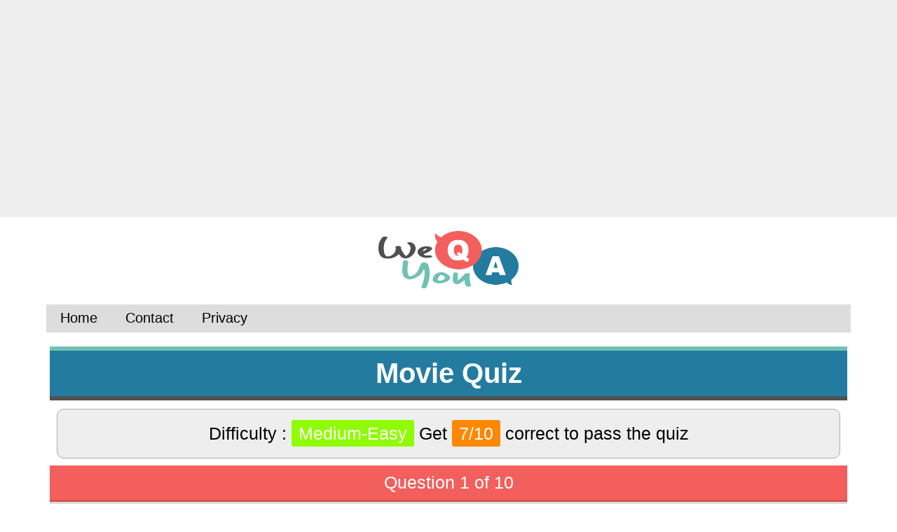

--- FILE ---
content_type: text/html; charset=utf-8
request_url: https://cdn.weqyoua.net/quiz/7672
body_size: 12033
content:



<!DOCTYPE html>
<html lang="en">

<head>

	<meta charset="UTF-8">
	
	<link rel="canonical" href="https://www.weqyoua.net" />

	<meta name="p:domain_verify" content="7b6450293f587e5abfd218e3d0b9ffcb"/>
	
		
	
	
	<meta property="og:image" content="https://www.weqyoua.net/thumbs/7672.png" />
	
	<link rel="image_src" href="https://www.weqyoua.net/thumbs/7672.png">
	
	<meta content="https://www.weqyoua.net/thumbs/7672.png" name="thumbnail">
	
	<title>Movie Quiz</title>
	
	<script src="/jquery/jquery-1.12.3.min.js"></script>
	<script src="//code.jquery.com/ui/1.12.1/jquery-ui.js"></script>
	
	<meta http-equiv="Content-Type" content="text/html; charset=UTF-8" />
		
	<meta property="og:title" content="Movie Quiz" />
	<meta property="og:description" content="Let's see how smart you really are!" />
	
	
	<meta property="og:url" content="https://weqyoua.net/quiz/7672"/>
    <meta property="og:site_name" content="Weqyoua"/>
	
	<meta name="title" content="Movie Quiz" />
	<meta name="description" content="Let's see how smart you really are!" />
		
    <meta property="og:type" content="game"/>
	
	<meta property="og:image:width" content="1200" />
	<meta property="og:image:height" content="628" />
	
		<meta property="fb:app_id" content="FBAPPID"/>
	
	<meta name="keywords" content="quizzes,trivia,weqyoua,iq,questions,answers">	
	
	<link rel="stylesheet" type="text/css" href="/css/1.css?r=92"/>
		
	<meta rel="image_src"/>
	
	<meta name="twitter:card" content="summary_large_image">
	<meta name="twitter:site" content="@weqyoua">
	<meta name="twitter:creator" content="@Michael">
	<meta name="twitter:title" content="Movie Quiz">
	<meta name="twitter:description" content="Let's see how smart you really are!">
	<meta name="twitter:image" content="https://www.weqyoua.net/thumbs/7672.png">
	
	

		
		<script data-cfasync="false" type="text/javascript"> (function(w, d) {
var s = d.createElement('script');
s.src = '//cdn.adpushup.com/41736/adpushup.js';
s.crossOrigin='anonymous';
s.type = 'text/javascript'; s.async = true;
(d.getElementsByTagName('head')[0] || d.getElementsByTagName('body')[0]).appendChild(s); w.adpushup = w.adpushup || {que:[]};
})(window, document);
</script>
<script async src="https://pagead2.googlesyndication.com/pagead/js/adsbygoogle.js?client=ca-pub-1041326124877538"
crossorigin="anonymous"></script>
	
	
</head>

<body>


<!-- Google tag (gtag.js) -->
<script async src="https://www.googletagmanager.com/gtag/js?id=G-7T00PXZ046"></script>
<script>
  window.dataLayer = window.dataLayer || [];
  function gtag(){dataLayer.push(arguments);}
  gtag('js', new Date());

  gtag('config', 'G-7T00PXZ046');
</script>

<div id="fb-root"></div>
<script>


 (function (d, s, id) {
        var js, fjs = d.getElementsByTagName(s)[0];
        if (d.getElementById(id)) {
            return;
        }
        js = d.createElement(s);
        js.id = id;
        js.src = "//connect.facebook.net/en_US/sdk.js";
        fjs.parentNode.insertBefore(js, fjs);
    }(document, 'script', 'facebook-jssdk'));


</script>

	<center>
	
		
			<div style="padding:20px;background-color:#eeeeee;">
				<center>
					<div id="0e244444-50e9-4b4a-ad14-cf289aa09981" class="_ap_apex_ad">
	<script>
		var adpushup = window.adpushup  = window.adpushup || {que:[]};
		adpushup.que.push(function() {
			adpushup.triggerAd("0e244444-50e9-4b4a-ad14-cf289aa09981");
		});
	</script>
</div>
				</center>
			</div>

			
		<div style="width:1138px;">

						<div id="logo" >
				<img class="desktoplogo" onclick="self.location.href='/';" style="cursor:hand;" src="https://www.weqyoua.net/newimages/1/logo.png">
			</div>
						
			
			

<div id="navbar" style="display: flex; height: 40px; background-color: #dddddd;font-size:20px;margin-bottom:20px;margin-left:-5px;margin-right:-5px;">

    <div onclick="self.location.href='/';" style="padding:0px 20px 0px 20px;cursor:pointer;display: flex; justify-content: center; align-items: center; align-self: stretch; background-color: inherit; transition: background-color 0.3s;" onmouseover="this.style.backgroundColor = '#aaaaaa';" onmouseout="this.style.backgroundColor = 'inherit';">
        Home
    </div>
	
	<div onclick="self.location.href='/contact/';" style="padding:0px 20px 0px 20px;cursor:pointer;display: flex; justify-content: center; align-items: center; align-self: stretch; background-color: inherit; transition: background-color 0.3s;" onmouseover="this.style.backgroundColor = '#aaaaaa';" onmouseout="this.style.backgroundColor = 'inherit';">
        Contact
    </div>
	
	<div onclick="self.location.href='/policy.html';" style="padding:0px 20px 0px 20px;cursor:pointer;display: flex; justify-content: center; align-items: center;align-self: stretch; background-color: inherit; transition: background-color 0.3s;" onmouseover="this.style.backgroundColor = '#aaaaaa';" onmouseout="this.style.backgroundColor = 'inherit';">
        Privacy
    </div>
	
</div>

			
			
<script src="https://apis.google.com/js/platform.js"></script>


<style>

	.question {
		cursor:pointer;padding:10px;margin-top:10px;background-color:#ffffff;border:1px solid #bdbdbd;border-bottom-left-radius: 9px 9px;border-bottom-right-radius: 9px 9px;border-top-left-radius: 9px 9px;border-top-right-radius: 9px 9px;
	}
	
	.the_resultbox_style {
				height:360px;font-weight:bold;padding-bottom:20px;border-bottom-left-radius: 35px 35px;border-bottom-right-radius: 35px 35px;border-top-left-radius: 35px 35px;border-top-right-radius: 35px 35px;font-size:60px;padding-top:20px;max-width:1147px;background-color:#349e26;color:#ffffff;border-top:6px solid #6cc55b;margin-bottom:20px;
			}
	
	.adbox {
		margin-top:20px;margin-bottom:20px;padding:20px;background-color:#eeeeee;min-height:290px;
	}
	
	.answer_area {
		margin:10px;max-width:1130px;
	}
	
.answer-selected {
    background-color: #247ba0 !important;
    color: #ffffff !important;
}

.answer-unselected {
    background-color: #ffffff !important;
    color: #000000 !important;
}


	
</style>

<div id="the_resultbox" class="the_resultbox_style" style="display:none;">

		
		You got <span id="score">0</span> out of 10<br>answers correct!
		<div id="quiz_passed" style="display:none;color:#00ff00;font-size:30px;">
		You passed the quiz!<br>Congratulations, great job!
		</div>
		<div id="quiz_failed" style="display:none;color:#aa0000;font-size:30px;">
		You failed the quiz!<br>Give it another try and think harder
		</div>
		<div style="">
		<input id="quiz_failed_retry" style="display:none;color:#aa0000;width:250px;font-size:23px;font-weight:bold;height:45px;margin-bottom:10px;" onclick="top.location.href='/quiz/7672/retry/26855';" type="button" value="Try again">
		<input style="color:#ffffff;background-color:#0373fc;width:250px;font-size:17px;font-weight:bold;height:45px;" onclick="fbforward();" type="button" value="Share your score">
		<br>
		<input style="background-color:#60bbd6;color:#376978;width:350px;font-size:40px;height:66px;font-weight:bold;" onclick="self.location.href='/nextquiz.php';" type="button" value="Play next quiz">
		</div>
		
	
</div>



<div id="titlex" class="quiztitle_desktop">
	<b>Movie Quiz</b>
</div>

<div style="font-size:25px;margin-left:10px;margin-right:10px;background-color:#eeeeee;border:1px solid #aaaaaa;margin-top:-8px;margin-bottom:10px;padding:20px;border-radius:10px;">

	Difficulty : <span style="padding:5px 10px 5px 10px;border-radius:3px;color:#ffffff;background-color:#90fc03;">Medium-Easy</span> Get <span style="padding:5px 10px 5px 10px;border-radius:3px;color:#ffffff;background-color:#ff8800;">7/10</span>  correct to pass the quiz	
</div>




	
	<div class="questiontop_desktop">
		Question 1 of 10	</div>
	
	
	<div class="question_desktop">		
		<div style="font-size:30px;padding:5px 20px 10px 20px;">The title of the 1967 movie was Valley of the what?</div>
				
		
	</div>
	
	<div class="answer_area">
	
		
		
	<button
		class="cluster1 question"
		id="q1_1"
		data-question="1"
		data-correct="0"
		data-ac="1"
		data-answer-count="4"
		data-type="1"
		data-question-id="287336"
		data-answer-id="1145159"
		style="width:48%;margin-right:5px;margin-left:5px;font-size:20px;color:#000000;">
		Cowboys	</button>


		
		
			
		
	<button
		class="cluster1 question"
		id="q1_2"
		data-question="1"
		data-correct="0"
		data-ac="2"
		data-answer-count="4"
		data-type="1"
		data-question-id="287336"
		data-answer-id="1145160"
		style="width:48%;margin-right:5px;margin-left:5px;font-size:20px;color:#000000;">
		Desert	</button>


		
		
			
		
	<button
		class="cluster1 question"
		id="q1_3"
		data-question="1"
		data-correct="1"
		data-ac="3"
		data-answer-count="4"
		data-type="1"
		data-question-id="287336"
		data-answer-id="1145157"
		style="width:48%;margin-right:5px;margin-left:5px;font-size:20px;color:#000000;">
		Dolls	</button>


		
		
			
		
	<button
		class="cluster1 question"
		id="q1_4"
		data-question="1"
		data-correct="0"
		data-ac="4"
		data-answer-count="4"
		data-type="1"
		data-question-id="287336"
		data-answer-id="1145158"
		style="width:48%;margin-right:5px;margin-left:5px;font-size:20px;color:#000000;">
		Ghosts	</button>


		
		
			
	
	
	</div>

	


	
		
	<div class="questiontop_desktop">
		Question 2 of 10	</div>
	
	
	<div class="question_desktop">		
		<div style="font-size:30px;padding:5px 20px 10px 20px;">In which country was The Sound of Music set?</div>
				
		
	</div>
	
	<div class="answer_area">
	
		
		
	<button
		class="cluster2 question"
		id="q2_1"
		data-question="2"
		data-correct="1"
		data-ac="1"
		data-answer-count="4"
		data-type="1"
		data-question-id="287232"
		data-answer-id="1144741"
		style="width:48%;margin-right:5px;margin-left:5px;font-size:20px;color:#000000;">
		Austria	</button>


		
		
			
		
	<button
		class="cluster2 question"
		id="q2_2"
		data-question="2"
		data-correct="0"
		data-ac="2"
		data-answer-count="4"
		data-type="1"
		data-question-id="287232"
		data-answer-id="1144744"
		style="width:48%;margin-right:5px;margin-left:5px;font-size:20px;color:#000000;">
		France	</button>


		
		
			
		
	<button
		class="cluster2 question"
		id="q2_3"
		data-question="2"
		data-correct="0"
		data-ac="3"
		data-answer-count="4"
		data-type="1"
		data-question-id="287232"
		data-answer-id="1144742"
		style="width:48%;margin-right:5px;margin-left:5px;font-size:20px;color:#000000;">
		Germany	</button>


		
		
			
		
	<button
		class="cluster2 question"
		id="q2_4"
		data-question="2"
		data-correct="0"
		data-ac="4"
		data-answer-count="4"
		data-type="1"
		data-question-id="287232"
		data-answer-id="1144743"
		style="width:48%;margin-right:5px;margin-left:5px;font-size:20px;color:#000000;">
		Italy	</button>


		
		
			
	
	
	</div>

	


		
				
					
				<div class="adbox">
										
					<div style="margin-bottom:10px;">
						Advertisement
					</div>	
					
										
						<center>
							<div id="55431dad-846a-4922-8ea2-ba3c62cdb75e" class="_ap_apex_ad" max-height="360">
        <script>
                var adpushup = window.adpushup = window.adpushup || {};
                adpushup.que = adpushup.que || [];
                adpushup.que.push(function() {
                        adpushup.triggerAd("55431dad-846a-4922-8ea2-ba3c62cdb75e");
                });
        </script>
</div>							
						</center>
					
										
					
					
					
				</div>
			
					
							
	
		
	<div class="questiontop_desktop">
		Question 3 of 10	</div>
	
	
	<div class="question_desktop">		
		<div style="font-size:30px;padding:5px 20px 10px 20px;">What nationality is Zorba in the 1964 movie?</div>
				
		
	</div>
	
	<div class="answer_area">
	
		
		
	<button
		class="cluster3 question"
		id="q3_1"
		data-question="3"
		data-correct="0"
		data-ac="1"
		data-answer-count="4"
		data-type="1"
		data-question-id="287294"
		data-answer-id="1144990"
		style="width:48%;margin-right:5px;margin-left:5px;font-size:20px;color:#000000;">
		French	</button>


		
		
			
		
	<button
		class="cluster3 question"
		id="q3_2"
		data-question="3"
		data-correct="1"
		data-ac="2"
		data-answer-count="4"
		data-type="1"
		data-question-id="287294"
		data-answer-id="1144989"
		style="width:48%;margin-right:5px;margin-left:5px;font-size:20px;color:#000000;">
		Greek	</button>


		
		
			
		
	<button
		class="cluster3 question"
		id="q3_3"
		data-question="3"
		data-correct="0"
		data-ac="3"
		data-answer-count="4"
		data-type="1"
		data-question-id="287294"
		data-answer-id="1144992"
		style="width:48%;margin-right:5px;margin-left:5px;font-size:20px;color:#000000;">
		Polish	</button>


		
		
			
		
	<button
		class="cluster3 question"
		id="q3_4"
		data-question="3"
		data-correct="0"
		data-ac="4"
		data-answer-count="4"
		data-type="1"
		data-question-id="287294"
		data-answer-id="1144991"
		style="width:48%;margin-right:5px;margin-left:5px;font-size:20px;color:#000000;">
		Spanish	</button>


		
		
			
	
	
	</div>

	


	
		
	<div class="questiontop_desktop">
		Question 4 of 10	</div>
	
	
	<div class="question_desktop">		
		<div style="font-size:30px;padding:5px 20px 10px 20px;">What is the name of the woman who seduces the young man in The Graduate?</div>
				
		
	</div>
	
	<div class="answer_area">
	
		
		
	<button
		class="cluster4 question"
		id="q4_1"
		data-question="4"
		data-correct="0"
		data-ac="1"
		data-answer-count="4"
		data-type="1"
		data-question-id="287253"
		data-answer-id="1144827"
		style="width:48%;margin-right:5px;margin-left:5px;font-size:20px;color:#000000;">
		Mrs Ronaldson	</button>


		
		
			
		
	<button
		class="cluster4 question"
		id="q4_2"
		data-question="4"
		data-correct="0"
		data-ac="2"
		data-answer-count="4"
		data-type="1"
		data-question-id="287253"
		data-answer-id="1144828"
		style="width:48%;margin-right:5px;margin-left:5px;font-size:20px;color:#000000;">
		Mrs Rilleton	</button>


		
		
			
		
	<button
		class="cluster4 question"
		id="q4_3"
		data-question="4"
		data-correct="1"
		data-ac="3"
		data-answer-count="4"
		data-type="1"
		data-question-id="287253"
		data-answer-id="1144825"
		style="width:48%;margin-right:5px;margin-left:5px;font-size:20px;color:#000000;">
		Mrs Robinson 	</button>


		
		
			
		
	<button
		class="cluster4 question"
		id="q4_4"
		data-question="4"
		data-correct="0"
		data-ac="4"
		data-answer-count="4"
		data-type="1"
		data-question-id="287253"
		data-answer-id="1144826"
		style="width:48%;margin-right:5px;margin-left:5px;font-size:20px;color:#000000;">
		Mrs Robertson	</button>


		
		
			
	
	
	</div>

	


	
		
	<div class="questiontop_desktop">
		Question 5 of 10	</div>
	
	
	<div class="question_desktop">		
		<div style="font-size:30px;padding:5px 20px 10px 20px;">Movie The Hustler is about which sport?</div>
				
		
	</div>
	
	<div class="answer_area">
	
		
		
	<button
		class="cluster5 question"
		id="q5_1"
		data-question="5"
		data-correct="0"
		data-ac="1"
		data-answer-count="4"
		data-type="1"
		data-question-id="287236"
		data-answer-id="1144758"
		style="width:48%;margin-right:5px;margin-left:5px;font-size:20px;color:#000000;">
		Horseracing	</button>


		
		
			
		
	<button
		class="cluster5 question"
		id="q5_2"
		data-question="5"
		data-correct="0"
		data-ac="2"
		data-answer-count="4"
		data-type="1"
		data-question-id="287236"
		data-answer-id="1144759"
		style="width:48%;margin-right:5px;margin-left:5px;font-size:20px;color:#000000;">
		Motor racing	</button>


		
		
			
		
	<button
		class="cluster5 question"
		id="q5_3"
		data-question="5"
		data-correct="1"
		data-ac="3"
		data-answer-count="4"
		data-type="1"
		data-question-id="287236"
		data-answer-id="1144757"
		style="width:48%;margin-right:5px;margin-left:5px;font-size:20px;color:#000000;">
		Pool	</button>


		
		
			
		
	<button
		class="cluster5 question"
		id="q5_4"
		data-question="5"
		data-correct="0"
		data-ac="4"
		data-answer-count="4"
		data-type="1"
		data-question-id="287236"
		data-answer-id="1144760"
		style="width:48%;margin-right:5px;margin-left:5px;font-size:20px;color:#000000;">
		Sailing	</button>


		
		
			
	
	
	</div>

	


	
		
	<div class="questiontop_desktop">
		Question 6 of 10	</div>
	
	
	<div class="question_desktop">		
		<div style="font-size:30px;padding:5px 20px 10px 20px;">Who plays the female lead in West Side Story?</div>
				
		
	</div>
	
	<div class="answer_area">
	
		
		
	<button
		class="cluster6 question"
		id="q6_1"
		data-question="6"
		data-correct="0"
		data-ac="1"
		data-answer-count="4"
		data-type="1"
		data-question-id="287280"
		data-answer-id="1144936"
		style="width:48%;margin-right:5px;margin-left:5px;font-size:20px;color:#000000;">
		Doris Day	</button>


		
		
			
		
	<button
		class="cluster6 question"
		id="q6_2"
		data-question="6"
		data-correct="0"
		data-ac="2"
		data-answer-count="4"
		data-type="1"
		data-question-id="287280"
		data-answer-id="1144935"
		style="width:48%;margin-right:5px;margin-left:5px;font-size:20px;color:#000000;">
		Julie Andrews	</button>


		
		
			
		
	<button
		class="cluster6 question"
		id="q6_3"
		data-question="6"
		data-correct="0"
		data-ac="3"
		data-answer-count="4"
		data-type="1"
		data-question-id="287280"
		data-answer-id="1144934"
		style="width:48%;margin-right:5px;margin-left:5px;font-size:20px;color:#000000;">
		Judy Garland	</button>


		
		
			
		
	<button
		class="cluster6 question"
		id="q6_4"
		data-question="6"
		data-correct="1"
		data-ac="4"
		data-answer-count="4"
		data-type="1"
		data-question-id="287280"
		data-answer-id="1144933"
		style="width:48%;margin-right:5px;margin-left:5px;font-size:20px;color:#000000;">
		Natalie Wood	</button>


		
		
			
	
	
	</div>

	


	
		
	<div class="questiontop_desktop">
		Question 7 of 10	</div>
	
	
	<div class="question_desktop">		
		<div style="font-size:30px;padding:5px 20px 10px 20px;">Which 60s star died of an overdose in 1962?</div>
				
		
	</div>
	
	<div class="answer_area">
	
		
		
	<button
		class="cluster7 question"
		id="q7_1"
		data-question="7"
		data-correct="0"
		data-ac="1"
		data-answer-count="4"
		data-type="1"
		data-question-id="287317"
		data-answer-id="1145083"
		style="width:48%;margin-right:5px;margin-left:5px;font-size:20px;color:#000000;">
		Bette Davis	</button>


		
		
			
		
	<button
		class="cluster7 question"
		id="q7_2"
		data-question="7"
		data-correct="0"
		data-ac="2"
		data-answer-count="4"
		data-type="1"
		data-question-id="287317"
		data-answer-id="1145084"
		style="width:48%;margin-right:5px;margin-left:5px;font-size:20px;color:#000000;">
		Jayne Mansfield	</button>


		
		
			
		
	<button
		class="cluster7 question"
		id="q7_3"
		data-question="7"
		data-correct="0"
		data-ac="3"
		data-answer-count="4"
		data-type="1"
		data-question-id="287317"
		data-answer-id="1145082"
		style="width:48%;margin-right:5px;margin-left:5px;font-size:20px;color:#000000;">
		Judy Garland	</button>


		
		
			
		
	<button
		class="cluster7 question"
		id="q7_4"
		data-question="7"
		data-correct="1"
		data-ac="4"
		data-answer-count="4"
		data-type="1"
		data-question-id="287317"
		data-answer-id="1145081"
		style="width:48%;margin-right:5px;margin-left:5px;font-size:20px;color:#000000;">
		Marilyn Monroe	</button>


		
		
			
	
	
	</div>

	


		
				
					
				<div class="adbox">
										
					<div style="margin-bottom:10px;">
						Advertisement
					</div>	
					
										
					
										
												
							<center>
								<div id="0e244444-50e9-4b4a-ad14-cf289aa09981" class="_ap_apex_ad">
	<script>
		var adpushup = window.adpushup  = window.adpushup || {que:[]};
		adpushup.que.push(function() {
			adpushup.triggerAd("0e244444-50e9-4b4a-ad14-cf289aa09981");
		});
	</script>
</div>
							</center>
						
												
					
					
				</div>
			
					
							
	
		
	<div class="questiontop_desktop">
		Question 8 of 10	</div>
	
	
	<div class="question_desktop">		
		<div style="font-size:30px;padding:5px 20px 10px 20px;">In which part of the world was the 1962 movie about TE Laurence set?</div>
				
		
	</div>
	
	<div class="answer_area">
	
		
		
	<button
		class="cluster8 question"
		id="q8_1"
		data-question="8"
		data-correct="1"
		data-ac="1"
		data-answer-count="4"
		data-type="1"
		data-question-id="287233"
		data-answer-id="1144745"
		style="width:48%;margin-right:5px;margin-left:5px;font-size:20px;color:#000000;">
		Arabia	</button>


		
		
			
		
	<button
		class="cluster8 question"
		id="q8_2"
		data-question="8"
		data-correct="0"
		data-ac="2"
		data-answer-count="4"
		data-type="1"
		data-question-id="287233"
		data-answer-id="1144747"
		style="width:48%;margin-right:5px;margin-left:5px;font-size:20px;color:#000000;">
		Australia	</button>


		
		
			
		
	<button
		class="cluster8 question"
		id="q8_3"
		data-question="8"
		data-correct="0"
		data-ac="3"
		data-answer-count="4"
		data-type="1"
		data-question-id="287233"
		data-answer-id="1144746"
		style="width:48%;margin-right:5px;margin-left:5px;font-size:20px;color:#000000;">
		Canada	</button>


		
		
			
		
	<button
		class="cluster8 question"
		id="q8_4"
		data-question="8"
		data-correct="0"
		data-ac="4"
		data-answer-count="4"
		data-type="1"
		data-question-id="287233"
		data-answer-id="1144748"
		style="width:48%;margin-right:5px;margin-left:5px;font-size:20px;color:#000000;">
		India	</button>


		
		
			
	
	
	</div>

	


	
		
	<div class="questiontop_desktop">
		Question 9 of 10	</div>
	
	
	<div class="question_desktop">		
		<div style="font-size:30px;padding:5px 20px 10px 20px;">1965 movie Shenandoah is set during which conflict?</div>
				
		
	</div>
	
	<div class="answer_area">
	
		
		
	<button
		class="cluster9 question"
		id="q9_1"
		data-question="9"
		data-correct="1"
		data-ac="1"
		data-answer-count="4"
		data-type="1"
		data-question-id="287299"
		data-answer-id="1145009"
		style="width:48%;margin-right:5px;margin-left:5px;font-size:20px;color:#000000;">
		American Civil War	</button>


		
		
			
		
	<button
		class="cluster9 question"
		id="q9_2"
		data-question="9"
		data-correct="0"
		data-ac="2"
		data-answer-count="4"
		data-type="1"
		data-question-id="287299"
		data-answer-id="1145012"
		style="width:48%;margin-right:5px;margin-left:5px;font-size:20px;color:#000000;">
		Vietnam War	</button>


		
		
			
		
	<button
		class="cluster9 question"
		id="q9_3"
		data-question="9"
		data-correct="0"
		data-ac="3"
		data-answer-count="4"
		data-type="1"
		data-question-id="287299"
		data-answer-id="1145011"
		style="width:48%;margin-right:5px;margin-left:5px;font-size:20px;color:#000000;">
		World War 2	</button>


		
		
			
		
	<button
		class="cluster9 question"
		id="q9_4"
		data-question="9"
		data-correct="0"
		data-ac="4"
		data-answer-count="4"
		data-type="1"
		data-question-id="287299"
		data-answer-id="1145010"
		style="width:48%;margin-right:5px;margin-left:5px;font-size:20px;color:#000000;">
		World War 1	</button>


		
		
			
	
	
	</div>

	


	
		
	<div class="questiontop_desktop">
		Question 10 of 10	</div>
	
	
	<div class="question_desktop">		
		<div style="font-size:30px;padding:5px 20px 10px 20px;">1962 movie The Longest Day is set during which conflict?</div>
				
		
	</div>
	
	<div class="answer_area">
	
		
		
	<button
		class="cluster10 question"
		id="q10_1"
		data-question="10"
		data-correct="0"
		data-ac="1"
		data-answer-count="4"
		data-type="1"
		data-question-id="287222"
		data-answer-id="1144703"
		style="width:48%;margin-right:5px;margin-left:5px;font-size:20px;color:#000000;">
		American Civil War	</button>


		
		
			
		
	<button
		class="cluster10 question"
		id="q10_2"
		data-question="10"
		data-correct="0"
		data-ac="2"
		data-answer-count="4"
		data-type="1"
		data-question-id="287222"
		data-answer-id="1144704"
		style="width:48%;margin-right:5px;margin-left:5px;font-size:20px;color:#000000;">
		Boer War	</button>


		
		
			
		
	<button
		class="cluster10 question"
		id="q10_3"
		data-question="10"
		data-correct="0"
		data-ac="3"
		data-answer-count="4"
		data-type="1"
		data-question-id="287222"
		data-answer-id="1144702"
		style="width:48%;margin-right:5px;margin-left:5px;font-size:20px;color:#000000;">
		World War 1	</button>


		
		
			
		
	<button
		class="cluster10 question"
		id="q10_4"
		data-question="10"
		data-correct="1"
		data-ac="4"
		data-answer-count="4"
		data-type="1"
		data-question-id="287222"
		data-answer-id="1144701"
		style="width:48%;margin-right:5px;margin-left:5px;font-size:20px;color:#000000;">
		World War 2	</button>


		
		
			
	
	
	</div>

		
		
	
	<div id="emailbox" style="display:none;background-color:#34e8eb;border:10px solid #229fa1;border-radius:15px;padding:20px;color:#ffffff;font-size:20px;">

		<b style="color:#ffffff;font-size:40px;">Personal invitation to our daily quiz email</b>
		<p>
		Because <b>you're a loyal returning player</b>, we hereby invite you to our exclusive<br>daily quiz email which features 40 fresh quizzes every single day.
		<p>
		The subscription is 100% free and can easy be unsubscribed with a single click at any time you want.
		<p>	
		<div style="margin-bottom:10px;">
			<b style="font-size:20px;">Enter your email :</b><br>		
			<input type="text" id="email" style="width:65%;font-size:30px;">
		</div>
		
		<input type="button" value="Submit" onclick="emailsubscribe();" style="font-size:30px;">

	</div>

	
	


		
				
					
				<div class="adbox">
										
					<div style="margin-bottom:10px;">
						Advertisement
					</div>	
					
										
					
										
												
							<center>
								<div id="0e244444-50e9-4b4a-ad14-cf289aa09981" class="_ap_apex_ad">
	<script>
		var adpushup = window.adpushup  = window.adpushup || {que:[]};
		adpushup.que.push(function() {
			adpushup.triggerAd("0e244444-50e9-4b4a-ad14-cf289aa09981");
		});
	</script>
</div>
							</center>
						
												
					
					
				</div>
			
					
							
	
	


<img id="resultbutton" style="margin-bottom:15px;cursor:pointer;" src="https://cdn.weqyoua.net/images/check_my_score.png" onclick="submit_my_answer(10, 0 );">

<div id="the_resultbox2" class="the_resultbox_style" style="display:none;"></div>



	
<p>
<!-- <a style="color:#0000ff;font-size:30px;" href="/quiznext/7672/">Load next quiz</a> -->

<div id="resultdiv"></div>

<div id="scrolldiv" style="color:#00aa00;font-size:24px;margin-top:5px;"></div>



<script>


	// Wait until the DOM content is fully loaded
	document.addEventListener('DOMContentLoaded', function() {
		// Use event delegation to handle clicks on all buttons with the 'question' class
		document.body.addEventListener('click', function(event) {
			if (event.target.matches('.question')) {
				const button = event.target;
				const question = button.getAttribute('data-question');
				const correct = button.getAttribute('data-correct');
				const ac = button.getAttribute('data-ac');
				const answerCount = button.getAttribute('data-answer-count');
				const type = button.getAttribute('data-type');
				const questionId = button.getAttribute('data-question-id');
				const answerId = button.getAttribute('data-answer-id');

				// Call your existing my_answer function with the retrieved data
				my_answer(
					question,
					correct,
					ac,
					answerCount,
					type,
					questionId,
					answerId
				);
			}
		});
	});


	function showemailbox(){
		
		if( 0 == 0 ){  }
		if( getCookie( 'emailboxseen6xax' ) == 'yes' ) { return; }
		if( '' == '1' ){ return; }
		if( 'weqyoua.net' == 'emailquizzes.com' && '' == '' && '' != 'boosted' ) { return; }
		
		$('#emailbox').slideDown('slow', function (){			
		});
		
		setCookie( 'emailboxseen6xax', 'yes', 30 );
		
	}
	
	function showemailbox2(){
				
		if( getCookie( 'emailboxseen2b' ) == 'yes' ) { return; }
		
		$('#emailbox2').slideDown('slow', function (){			
		});
		
		setCookie( 'emailboxseen2b', 'yes', 30 );
		
	}

	function emailsubscribe(){
		
		var email = document.getElementById('email').value;
		
		if( !validateEmail( email ) ){
			alert('Please enter a valid email');
			return;
		}
		
		alert('Thanks for subscribing!\n\nYour free subscription can be unsubscribed at any time in the bottom of the newsletters.');
		
		$.get("/subscribe.php", { email:email, campaign:"Below10_green", id:7672 });
		
		$('#emailbox').slideUp('slow', function (){			
		});
		
	}
	
	function validateEmail(email) {
		var re = /^(([^<>()\[\]\\.,;:\s@"]+(\.[^<>()\[\]\\.,;:\s@"]+)*)|(".+"))@((\[[0-9]{1,3}\.[0-9]{1,3}\.[0-9]{1,3}\.[0-9]{1,3}\])|(([a-zA-Z\-0-9]+\.)+[a-zA-Z]{2,}))$/;
		return re.test(String(email).toLowerCase());
	}
	
	function getCookie(cname) {
	  var name = cname + "=";
	  var decodedCookie = decodeURIComponent(document.cookie);
	  var ca = decodedCookie.split(';');
	  for(var i = 0; i <ca.length; i++) {
		var c = ca[i];
		while (c.charAt(0) == ' ') {
		  c = c.substring(1);
		}
		if (c.indexOf(name) == 0) {
		  return c.substring(name.length, c.length);
		}
	  }
	  return "";
	}

	function setCookie(cname, cvalue, exdays) {
	  var d = new Date();
	  d.setTime(d.getTime() + (exdays*24*60*60*1000));
	  var expires = "expires="+ d.toUTCString();
	  document.cookie = cname + "=" + cvalue + ";" + expires + ";path=/";
	}


	var global_qcount = 0;
	var global_ccount = 0;


	var firstanswer = true;
	
	var sumitup = [];
	var qids = [];
	var aids = [];
	
	var emailboxshown = false;

	function my_answer(question, correct, answer, answer_count, type, qid, aid) {
		
		question = parseInt(question);
		answer = parseInt(answer);
		answer_count = parseInt(answer_count);
		type = parseInt(type);
		qid = parseInt(qid);
		aid = parseInt(aid);

		// Update tracking arrays
		sumitup[question - 1] = correct;
		qids[question - 1] = qid;
		aids[question - 1] = aid;

		if (type == 1) {
			
			// Remove selected class from all options
			for (let i = 1; i <= 4; i++) {
				$('#q' + question + '_' + i).removeClass('answer-selected').addClass('answer-unselected');
			}
			// Add selected class to the chosen answer
			$('#q' + question + '_' + answer).removeClass('answer-unselected').addClass('answer-selected');
		}

		if (type == 2) {
			for (let x = 0; x < answer_count; x++) {
				document.getElementById('q' + question + '_' + (x + 1)).style.backgroundImage = '';
			}
			document.getElementById('q' + question + '_' + answer).style.backgroundImage = "url('/images/selected.gif')";
		}
		
		
	}

	
		
	
	function copytext(text) {
		
		var textField = document.createElement('textarea');
		textField.innerText = text;
		document.body.appendChild(textField);
		textField.select();
		document.execCommand('copy');
		textField.remove();
		
	}
	
	

	function fbforward() {
		
		qcount = global_qcount;
		ccount = global_ccount;
		
				
		if( ccount == '' ){ ccount = 'trivia'; }
		
				
		share_url = 'https%3A%2F%2Fweqyoua.net%2Fquiz%2F7672/' + ccount + '/';		
						
		if( ccount == 0 ){
		share_url = 'https%3A%2F%2Fweqyoua.net%2Fquiz%2F7672%2F/';
		}
		
				
								window.open( "https://www.facebook.com/sharer.php?u=" + share_url, "sharer7672", "width=800, height=600");		
							
		
						
		$.get( "https://www.weqyoua.net/stats_quiz_shares.php?id=7672", function( data ) { });
		
						
	
	}
	
	
	function fb_backlink_stats(){
		
		$.get("https://www.weqyoua.net/anystats.php", { name:"fb_backlink"});
		
	}
	
	var correct_seen = false;
	
	function submit_my_answer( question_count, share ){
		
		window.scrollTo(0, 0);
		
		correct_count = 0;
		outgoing = '';
		
		global_qcount = question_count;
		
		for( x = 0; x < question_count; x++ ){
		
			if( sumitup[x] == 1 ){
				correct_count++;
				outgoing = outgoing + qids[x] + '_1_' + aids[x] + ',';
			} else {
				outgoing = outgoing + qids[x] + '_0_' + aids[x] + ',';
			}
		
		}
	 
		global_ccount = correct_count;
		
		
		if( share == 1 ){
			
						fbforward( question_count, correct_count );
						
		}
		
		outgoing = outgoing.substr( 0, outgoing.length-1 );
		
		addme = '';
		
				
		if( question_count == 10 ){
			if( correct_count < 4 ){ addme = "Try taking the quiz again<br>and reconsider your answers!"; }		
			if( correct_count == 4 || correct_count == 5 ){ addme = "That's not bad at all,<br>this quiz wasn't easy!"; }		
			if( correct_count == 6 ){ addme = "That's better than most<br>people who took this quiz!"; }
			if( correct_count == 7 ){ addme = "That's better than 80% of the<br>people who took this quiz!"; }
			if( correct_count == 8 ){ addme = "That's better than 90% of the<br>people who took this quiz!"; }
			if( correct_count == 9 ){ addme = "That's an almost perfect score!<br>Well done!"; }
			if( correct_count == 10 ){ addme = "Perfect score!<br>Share your result with your friends!"; }
		}
		if( question_count == 5 ){
			if( correct_count == 1 ){ addme = "You can do better! :) Try the quiz again."; }
			if( correct_count == 2 ){ addme = "Not too bad, but try again and do better!"; }
			if( correct_count == 3 ){ addme = "That's better than 80% of the<br>people who took this quiz!"; }
			if( correct_count == 4 ){ addme = "That's an almost perfect score!<br>Well done!"; }
			if( correct_count == 5 ){ addme = "Perfect score! You are a genius!<br>Very impressive."; }
		}
		
				
			
		document.getElementById('the_resultbox').style.display = 'block';		
		document.getElementById('the_resultbox2').style.display = 'block';
		
		if( correct_count >= 7 ){
			document.getElementById('quiz_passed').style.display = '';
			document.getElementById('quiz_failed').style.display = 'none';
			document.getElementById('quiz_failed_retry').style.display = 'none';
		} else {
			document.getElementById('quiz_failed').style.display = '';
			document.getElementById('quiz_failed_retry').style.display = '';
			document.getElementById('quiz_passed').style.display = 'none';
		}
		
		document.getElementById("score").textContent = correct_count;
		$("#score").text(correct_count);
		
				
				
		document.getElementById("the_resultbox2").innerHTML = document.getElementById("the_resultbox").innerHTML;
	
		
		
		$.get( "/stats_quiz_completed.php?id=7672&correct=" + correct_count + "&questionstats=" + outgoing, function( data ) { });
		
				
		if( !correct_seen ){
			
						
				if( document.getElementById('q1_3').innerHTML.indexOf('.png') > 5 ){
					document.getElementById('q1_3').style.backgroundImage = "url('/images/correct.gif')";
				} else {
					document.getElementById('q1_3').innerHTML = document.getElementById('q1_3').innerHTML + " <span style='color:#00aa00;'><i><b>V</b></i></span>";
				}
				
						
				if( document.getElementById('q2_1').innerHTML.indexOf('.png') > 5 ){
					document.getElementById('q2_1').style.backgroundImage = "url('/images/correct.gif')";
				} else {
					document.getElementById('q2_1').innerHTML = document.getElementById('q2_1').innerHTML + " <span style='color:#00aa00;'><i><b>V</b></i></span>";
				}
				
						
				if( document.getElementById('q3_2').innerHTML.indexOf('.png') > 5 ){
					document.getElementById('q3_2').style.backgroundImage = "url('/images/correct.gif')";
				} else {
					document.getElementById('q3_2').innerHTML = document.getElementById('q3_2').innerHTML + " <span style='color:#00aa00;'><i><b>V</b></i></span>";
				}
				
						
				if( document.getElementById('q4_3').innerHTML.indexOf('.png') > 5 ){
					document.getElementById('q4_3').style.backgroundImage = "url('/images/correct.gif')";
				} else {
					document.getElementById('q4_3').innerHTML = document.getElementById('q4_3').innerHTML + " <span style='color:#00aa00;'><i><b>V</b></i></span>";
				}
				
						
				if( document.getElementById('q5_3').innerHTML.indexOf('.png') > 5 ){
					document.getElementById('q5_3').style.backgroundImage = "url('/images/correct.gif')";
				} else {
					document.getElementById('q5_3').innerHTML = document.getElementById('q5_3').innerHTML + " <span style='color:#00aa00;'><i><b>V</b></i></span>";
				}
				
						
				if( document.getElementById('q6_4').innerHTML.indexOf('.png') > 5 ){
					document.getElementById('q6_4').style.backgroundImage = "url('/images/correct.gif')";
				} else {
					document.getElementById('q6_4').innerHTML = document.getElementById('q6_4').innerHTML + " <span style='color:#00aa00;'><i><b>V</b></i></span>";
				}
				
						
				if( document.getElementById('q7_4').innerHTML.indexOf('.png') > 5 ){
					document.getElementById('q7_4').style.backgroundImage = "url('/images/correct.gif')";
				} else {
					document.getElementById('q7_4').innerHTML = document.getElementById('q7_4').innerHTML + " <span style='color:#00aa00;'><i><b>V</b></i></span>";
				}
				
						
				if( document.getElementById('q8_1').innerHTML.indexOf('.png') > 5 ){
					document.getElementById('q8_1').style.backgroundImage = "url('/images/correct.gif')";
				} else {
					document.getElementById('q8_1').innerHTML = document.getElementById('q8_1').innerHTML + " <span style='color:#00aa00;'><i><b>V</b></i></span>";
				}
				
						
				if( document.getElementById('q9_1').innerHTML.indexOf('.png') > 5 ){
					document.getElementById('q9_1').style.backgroundImage = "url('/images/correct.gif')";
				} else {
					document.getElementById('q9_1').innerHTML = document.getElementById('q9_1').innerHTML + " <span style='color:#00aa00;'><i><b>V</b></i></span>";
				}
				
						
				if( document.getElementById('q10_4').innerHTML.indexOf('.png') > 5 ){
					document.getElementById('q10_4').style.backgroundImage = "url('/images/correct.gif')";
				} else {
					document.getElementById('q10_4').innerHTML = document.getElementById('q10_4').innerHTML + " <span style='color:#00aa00;'><i><b>V</b></i></span>";
				}
				
					
		}
		
		correct_seen = true;
		
		$(".explanation").show();
			
	}


	function load_result_quiz( id ){
			
			self.location.href='/quiz/' + id + '/resultquiz/';
			
		}

</script>


<style>
    .bottom_quizzes_main-container {
        width: 1100px;
    }

    .bottom_quizzes_header {
        background-color: #ff8800;
        border-bottom: 2px solid #aa5500;
        color: #ffffff;
        padding: 10px;
        text-align: center;
        font-size: 40px;
        margin: 20px;
    }

    .bottom_quizzes_quiz-item {
        float: left;
        background-color: #eeeeee;
        margin: 5px;
        border-radius: 8px;
    }

    .bottom_quizzes_quiz-content {
        margin-bottom: 5px;
        margin-top: 5px;
        width: 330px;
    }

    .bottom_quizzes_quiz-title {
        font-size: 20px;
        color: #247ba0;
    }

    .bottom_quizzes_quiz-image {
        border: 1px solid #000000;
        width: 330px;
        height: 187px;
        cursor: pointer;
        margin: 15px 10px 15px 10px;
    }

    .bottom_quizzes_ad-container {
        margin: 10px 0;
    }

    .bottom_quizzes_banner {
        margin-bottom: 15px;
    }
</style>

<div class="bottom_quizzes_main-container">
    <div class="bottom_quizzes_header"><b>MORE QUIZZES</b></div><div class="bottom_quizzes_quiz-item"><div class="bottom_quizzes_quiz-content"><b class="bottom_quizzes_quiz-title">General Trivia Quiz</b><br>Let's see how smart you really are!</div><img class="bottom_quizzes_quiz-image lazyload" onclick="self.location.href='/quiz/48071/';" data-src="https://cdn.weqyoua.net/smallthumbs/48071.jpg"></div><div class="bottom_quizzes_quiz-item"><div class="bottom_quizzes_quiz-content"><b class="bottom_quizzes_quiz-title">Ten-Question Trivia Challeng</b><br>How many right answers can you rack up?</div><img class="bottom_quizzes_quiz-image lazyload" onclick="self.location.href='/quiz/83122/';" data-src="https://cdn.weqyoua.net/smallthumbs/83122.jpg"></div><div class="bottom_quizzes_quiz-item"><div class="bottom_quizzes_quiz-content"><b class="bottom_quizzes_quiz-title">A trivia quiz handpicked for</b><br>10 mixed questions</div><img class="bottom_quizzes_quiz-image lazyload" onclick="self.location.href='/quiz/80402/';" data-src="https://cdn.weqyoua.net/smallthumbs/80402.jpg"></div><div class="bottom_quizzes_quiz-item"><div class="bottom_quizzes_quiz-content"><b class="bottom_quizzes_quiz-title">Trivia quiz that covers a va</b><br>10 trivia questions covering various categori..</div><img class="bottom_quizzes_quiz-image lazyload" onclick="self.location.href='/quiz/64628/';" data-src="https://cdn.weqyoua.net/smallthumbs/64628.jpg"></div><div class="bottom_quizzes_quiz-item"><div class="bottom_quizzes_quiz-content"><b class="bottom_quizzes_quiz-title">Movie Quiz</b><br>10 questions</div><img class="bottom_quizzes_quiz-image lazyload" onclick="self.location.href='/quiz/25593/';" data-src="https://cdn.weqyoua.net/smallthumbs/25593.jpg"></div><div class="bottom_quizzes_quiz-item"><div class="bottom_quizzes_quiz-content"><b class="bottom_quizzes_quiz-title">World History Trivia Quiz fo</b><br>10 mixed up history questions</div><img class="bottom_quizzes_quiz-image lazyload" onclick="self.location.href='/quiz/40924/';" data-src="https://cdn.weqyoua.net/smallthumbs/40924.jpg"></div><div class="bottom_quizzes_quiz-item"><div class="bottom_quizzes_quiz-content"><b class="bottom_quizzes_quiz-title">1950s Song Quiz For Experts</b><br>How many of these songs will you remember?</div><img class="bottom_quizzes_quiz-image lazyload" onclick="self.location.href='/quiz/18099/';" data-src="https://cdn.weqyoua.net/smallthumbs/18099.jpg"></div><div class="bottom_quizzes_quiz-item"><div class="bottom_quizzes_quiz-content"><b class="bottom_quizzes_quiz-title">How smart are you?</b><br>Trivia quiz for experts</div><img class="bottom_quizzes_quiz-image lazyload" onclick="self.location.href='/quiz/9863/';" data-src="https://cdn.weqyoua.net/smallthumbs/9863.jpg"></div><div class="bottom_quizzes_quiz-item"><div class="bottom_quizzes_quiz-content"><b class="bottom_quizzes_quiz-title">Hard trivia quiz</b><br>Goal : Score 4 out of 10</div><img class="bottom_quizzes_quiz-image lazyload" onclick="self.location.href='/quiz/34621/';" data-src="https://cdn.weqyoua.net/smallthumbs/34621.jpg"></div><br style="clear:both;"><div class="bottom_quizzes_ad-container">Advertisement</div><div class="bottom_quizzes_banner"><div id="0e244444-50e9-4b4a-ad14-cf289aa09981" class="_ap_apex_ad">
	<script>
		var adpushup = window.adpushup  = window.adpushup || {que:[]};
		adpushup.que.push(function() {
			adpushup.triggerAd("0e244444-50e9-4b4a-ad14-cf289aa09981");
		});
	</script>
</div>
</div><div class="bottom_quizzes_quiz-item"><div class="bottom_quizzes_quiz-content"><b class="bottom_quizzes_quiz-title">Quiz : Women and spare parts</b><br>Can you even name 4 of these? :)</div><img class="bottom_quizzes_quiz-image lazyload" onclick="self.location.href='/quiz/3994/';" data-src="https://cdn.weqyoua.net/smallthumbs/3994.jpg"></div><div class="bottom_quizzes_quiz-item"><div class="bottom_quizzes_quiz-content"><b class="bottom_quizzes_quiz-title">Trivia Quiz for knowledge hu</b><br>We wrote 10 questions in mixed categories</div><img class="bottom_quizzes_quiz-image lazyload" onclick="self.location.href='/quiz/26269/';" data-src="https://cdn.weqyoua.net/smallthumbs/26269.jpg"></div><div class="bottom_quizzes_quiz-item"><div class="bottom_quizzes_quiz-content"><b class="bottom_quizzes_quiz-title">Trivia Quiz for smart people</b><br>10 mixed up questions in a range of categorie..</div><img class="bottom_quizzes_quiz-image lazyload" onclick="self.location.href='/quiz/40765/';" data-src="https://cdn.weqyoua.net/smallthumbs/40765.jpg"></div><div class="bottom_quizzes_quiz-item"><div class="bottom_quizzes_quiz-content"><b class="bottom_quizzes_quiz-title">Mixed general trivia quiz</b><br>10 fun questions</div><img class="bottom_quizzes_quiz-image lazyload" onclick="self.location.href='/quiz/57603/';" data-src="https://cdn.weqyoua.net/smallthumbs/57603.jpg"></div><div class="bottom_quizzes_quiz-item"><div class="bottom_quizzes_quiz-content"><b class="bottom_quizzes_quiz-title">Geography Quiz</b><br>10 mixed questions</div><img class="bottom_quizzes_quiz-image lazyload" onclick="self.location.href='/quiz/31145/';" data-src="https://cdn.weqyoua.net/smallthumbs/31145.jpg"></div><div class="bottom_quizzes_quiz-item"><div class="bottom_quizzes_quiz-content"><b class="bottom_quizzes_quiz-title">History Quiz</b><br>10 questions to test your knowledge</div><img class="bottom_quizzes_quiz-image lazyload" onclick="self.location.href='/quiz/72043/';" data-src="https://cdn.weqyoua.net/smallthumbs/72043.jpg"></div><div class="bottom_quizzes_quiz-item"><div class="bottom_quizzes_quiz-content"><b class="bottom_quizzes_quiz-title">Quiz about food and cooking</b><br>Are you a foodie?</div><img class="bottom_quizzes_quiz-image lazyload" onclick="self.location.href='/quiz/36705/';" data-src="https://cdn.weqyoua.net/smallthumbs/36705.jpg"></div><div class="bottom_quizzes_quiz-item"><div class="bottom_quizzes_quiz-content"><b class="bottom_quizzes_quiz-title">Quiz : Song lyrics of the 19</b><br>How many of these songs do you remember the l..</div><img class="bottom_quizzes_quiz-image lazyload" onclick="self.location.href='/quiz/48797/';" data-src="https://cdn.weqyoua.net/smallthumbs/48797.jpg"></div><div class="bottom_quizzes_quiz-item"><div class="bottom_quizzes_quiz-content"><b class="bottom_quizzes_quiz-title">General Trivia Quiz</b><br>10 mixed questions</div><img class="bottom_quizzes_quiz-image lazyload" onclick="self.location.href='/quiz/55936/';" data-src="https://cdn.weqyoua.net/smallthumbs/55936.jpg"></div><br style="clear:both;"><div class="bottom_quizzes_ad-container">Advertisement</div><div class="bottom_quizzes_banner"><div id="0e244444-50e9-4b4a-ad14-cf289aa09981" class="_ap_apex_ad">
	<script>
		var adpushup = window.adpushup  = window.adpushup || {que:[]};
		adpushup.que.push(function() {
			adpushup.triggerAd("0e244444-50e9-4b4a-ad14-cf289aa09981");
		});
	</script>
</div>
</div><div class="bottom_quizzes_quiz-item"><div class="bottom_quizzes_quiz-content"><b class="bottom_quizzes_quiz-title">General Knowledge Quiz</b><br>We have 10 questions lined up for you</div><img class="bottom_quizzes_quiz-image lazyload" onclick="self.location.href='/quiz/13560/';" data-src="https://cdn.weqyoua.net/smallthumbs/13560.jpg"></div><div class="bottom_quizzes_quiz-item"><div class="bottom_quizzes_quiz-content"><b class="bottom_quizzes_quiz-title">Food </b><br>Can you cook your way out of this quiz?</div><img class="bottom_quizzes_quiz-image lazyload" onclick="self.location.href='/quiz/65312/';" data-src="https://cdn.weqyoua.net/smallthumbs/65312.jpg"></div><div class="bottom_quizzes_quiz-item"><div class="bottom_quizzes_quiz-content"><b class="bottom_quizzes_quiz-title">Mixed Knowledge Quiz</b><br>How many of them will you answer correctly?</div><img class="bottom_quizzes_quiz-image lazyload" onclick="self.location.href='/quiz/49486/';" data-src="https://cdn.weqyoua.net/smallthumbs/49486.jpg"></div><div class="bottom_quizzes_quiz-item"><div class="bottom_quizzes_quiz-content"><b class="bottom_quizzes_quiz-title">Song quiz : 1961</b><br>How many correct will you get?</div><img class="bottom_quizzes_quiz-image lazyload" onclick="self.location.href='/quiz/6123/';" data-src="https://cdn.weqyoua.net/smallthumbs/6123.jpg"></div><div class="bottom_quizzes_quiz-item"><div class="bottom_quizzes_quiz-content"><b class="bottom_quizzes_quiz-title">Einstein Meter Trivia Quiz</b><br>How will you do in this general knowledge qui..</div><img class="bottom_quizzes_quiz-image lazyload" onclick="self.location.href='/quiz/20680/';" data-src="https://cdn.weqyoua.net/smallthumbs/20680.jpg"></div><div class="bottom_quizzes_quiz-item"><div class="bottom_quizzes_quiz-content"><b class="bottom_quizzes_quiz-title">10 food and cooking question</b><br>Are you game?</div><img class="bottom_quizzes_quiz-image lazyload" onclick="self.location.href='/quiz/16554/';" data-src="https://cdn.weqyoua.net/smallthumbs/16554.jpg"></div><div class="bottom_quizzes_quiz-item"><div class="bottom_quizzes_quiz-content"><b class="bottom_quizzes_quiz-title">Einstein Quiz</b><br>Can you score 7 or higher?</div><img class="bottom_quizzes_quiz-image lazyload" onclick="self.location.href='/quiz/32212/';" data-src="https://cdn.weqyoua.net/smallthumbs/32212.jpg"></div><div class="bottom_quizzes_quiz-item"><div class="bottom_quizzes_quiz-content"><b class="bottom_quizzes_quiz-title">Ten-Question Trivia Challeng</b><br>How many right answers can you rack up?</div><img class="bottom_quizzes_quiz-image lazyload" onclick="self.location.href='/quiz/82984/';" data-src="https://cdn.weqyoua.net/smallthumbs/82984.jpg"></div><div class="bottom_quizzes_quiz-item"><div class="bottom_quizzes_quiz-content"><b class="bottom_quizzes_quiz-title">Quiz about famous people</b><br>How many correct will you get?</div><img class="bottom_quizzes_quiz-image lazyload" onclick="self.location.href='/quiz/36651/';" data-src="https://cdn.weqyoua.net/smallthumbs/36651.jpg"></div><br style="clear:both;"><div class="bottom_quizzes_ad-container">Advertisement</div><div class="bottom_quizzes_banner"><div id="0e244444-50e9-4b4a-ad14-cf289aa09981" class="_ap_apex_ad">
	<script>
		var adpushup = window.adpushup  = window.adpushup || {que:[]};
		adpushup.que.push(function() {
			adpushup.triggerAd("0e244444-50e9-4b4a-ad14-cf289aa09981");
		});
	</script>
</div>
</div><div class="bottom_quizzes_quiz-item"><div class="bottom_quizzes_quiz-content"><b class="bottom_quizzes_quiz-title">Genius Trivia Quiz</b><br>10 Impossible Questions</div><img class="bottom_quizzes_quiz-image lazyload" onclick="self.location.href='/quiz/2459/';" data-src="https://cdn.weqyoua.net/smallthumbs/2459.jpg"></div><div class="bottom_quizzes_quiz-item"><div class="bottom_quizzes_quiz-content"><b class="bottom_quizzes_quiz-title">History 10 question quiz</b><br>Trivia fun</div><img class="bottom_quizzes_quiz-image lazyload" onclick="self.location.href='/quiz/40056/';" data-src="https://cdn.weqyoua.net/smallthumbs/40056.jpg"></div><div class="bottom_quizzes_quiz-item"><div class="bottom_quizzes_quiz-content"><b class="bottom_quizzes_quiz-title">Movie Quote Quiz</b><br>Do you know all these movie quotes?</div><img class="bottom_quizzes_quiz-image lazyload" onclick="self.location.href='/quiz/62768/';" data-src="https://cdn.weqyoua.net/smallthumbs/62768.jpg"></div><div class="bottom_quizzes_quiz-item"><div class="bottom_quizzes_quiz-content"><b class="bottom_quizzes_quiz-title">10-question mixed knowledge </b><br>How many questions will you ace in this 10-ro..</div><img class="bottom_quizzes_quiz-image lazyload" onclick="self.location.href='/quiz/84318/';" data-src="https://cdn.weqyoua.net/smallthumbs/84318.jpg"></div><div class="bottom_quizzes_quiz-item"><div class="bottom_quizzes_quiz-content"><b class="bottom_quizzes_quiz-title">10 art questions that 9 out </b><br>Let's see how smart you really are!</div><img class="bottom_quizzes_quiz-image lazyload" onclick="self.location.href='/quiz/21752/';" data-src="https://cdn.weqyoua.net/smallthumbs/21752.jpg"></div><div class="bottom_quizzes_quiz-item"><div class="bottom_quizzes_quiz-content"><b class="bottom_quizzes_quiz-title">Ten-Question Trivia Challeng</b><br>How many right answers can you score?</div><img class="bottom_quizzes_quiz-image lazyload" onclick="self.location.href='/quiz/83144/';" data-src="https://cdn.weqyoua.net/smallthumbs/83144.jpg"></div><div class="bottom_quizzes_quiz-item"><div class="bottom_quizzes_quiz-content"><b class="bottom_quizzes_quiz-title">Trivia Quiz : Mixed categori</b><br>10 Questions</div><img class="bottom_quizzes_quiz-image lazyload" onclick="self.location.href='/quiz/41681/';" data-src="https://cdn.weqyoua.net/smallthumbs/41681.jpg"></div><div class="bottom_quizzes_quiz-item"><div class="bottom_quizzes_quiz-content"><b class="bottom_quizzes_quiz-title">Up for a trivia quiz?</b><br>Post your score in the comments!</div><img class="bottom_quizzes_quiz-image lazyload" onclick="self.location.href='/quiz/5666/';" data-src="https://cdn.weqyoua.net/smallthumbs/5666.jpg"></div><div class="bottom_quizzes_quiz-item"><div class="bottom_quizzes_quiz-content"><b class="bottom_quizzes_quiz-title">Trivia Quiz</b><br>Comment after playing</div><img class="bottom_quizzes_quiz-image lazyload" onclick="self.location.href='/quiz/53989/';" data-src="https://cdn.weqyoua.net/smallthumbs/53989.jpg"></div><br style="clear:both;"><div class="bottom_quizzes_ad-container">Advertisement</div><div class="bottom_quizzes_banner"><div id="0e244444-50e9-4b4a-ad14-cf289aa09981" class="_ap_apex_ad">
	<script>
		var adpushup = window.adpushup  = window.adpushup || {que:[]};
		adpushup.que.push(function() {
			adpushup.triggerAd("0e244444-50e9-4b4a-ad14-cf289aa09981");
		});
	</script>
</div>
</div><div class="bottom_quizzes_quiz-item"><div class="bottom_quizzes_quiz-content"><b class="bottom_quizzes_quiz-title">Hard History Quiz</b><br>10 questions</div><img class="bottom_quizzes_quiz-image lazyload" onclick="self.location.href='/quiz/71505/';" data-src="https://cdn.weqyoua.net/smallthumbs/71505.jpg"></div><div class="bottom_quizzes_quiz-item"><div class="bottom_quizzes_quiz-content"><b class="bottom_quizzes_quiz-title">World History Quiz</b><br>We have 10 questions for you here</div><img class="bottom_quizzes_quiz-image lazyload" onclick="self.location.href='/quiz/25006/';" data-src="https://cdn.weqyoua.net/smallthumbs/25006.jpg"></div><div class="bottom_quizzes_quiz-item"><div class="bottom_quizzes_quiz-content"><b class="bottom_quizzes_quiz-title">Cooking & Food quiz</b><br>How many correct will you get?</div><img class="bottom_quizzes_quiz-image lazyload" onclick="self.location.href='/quiz/51101/';" data-src="https://cdn.weqyoua.net/smallthumbs/51101.jpg"></div><div class="bottom_quizzes_quiz-item"><div class="bottom_quizzes_quiz-content"><b class="bottom_quizzes_quiz-title">10 trivia questions</b><br>Are you ready?</div><img class="bottom_quizzes_quiz-image lazyload" onclick="self.location.href='/quiz/80647/';" data-src="https://cdn.weqyoua.net/smallthumbs/80647.jpg"></div><div class="bottom_quizzes_quiz-item"><div class="bottom_quizzes_quiz-content"><b class="bottom_quizzes_quiz-title">Music Quiz For Smart People</b><br>How many correct answers will you get?</div><img class="bottom_quizzes_quiz-image lazyload" onclick="self.location.href='/quiz/49960/';" data-src="https://cdn.weqyoua.net/smallthumbs/49960.jpg"></div><div class="bottom_quizzes_quiz-item"><div class="bottom_quizzes_quiz-content"><b class="bottom_quizzes_quiz-title">10-question general knowledg</b><br>How many questions will you ace in this 10-qu..</div><img class="bottom_quizzes_quiz-image lazyload" onclick="self.location.href='/quiz/86128/';" data-src="https://cdn.weqyoua.net/smallthumbs/86128.jpg"></div><div class="bottom_quizzes_quiz-item"><div class="bottom_quizzes_quiz-content"><b class="bottom_quizzes_quiz-title">Quiz for experts only</b><br>10 questions to test your knowledge</div><img class="bottom_quizzes_quiz-image lazyload" onclick="self.location.href='/quiz/5410/';" data-src="https://cdn.weqyoua.net/smallthumbs/5410.jpg"></div><div class="bottom_quizzes_quiz-item"><div class="bottom_quizzes_quiz-content"><b class="bottom_quizzes_quiz-title">Groovy 60s Hits: 10-Question</b><br>How many hits will you score in this 10-quest..</div><img class="bottom_quizzes_quiz-image lazyload" onclick="self.location.href='/quiz/88509/';" data-src="https://cdn.weqyoua.net/smallthumbs/88509.jpg"></div><div class="bottom_quizzes_quiz-item"><div class="bottom_quizzes_quiz-content"><b class="bottom_quizzes_quiz-title">Trivia quiz for clever owls</b><br>10 questions in different categories</div><img class="bottom_quizzes_quiz-image lazyload" onclick="self.location.href='/quiz/53836/';" data-src="https://cdn.weqyoua.net/smallthumbs/53836.jpg"></div><br style="clear:both;"><div class="bottom_quizzes_ad-container">Advertisement</div><div class="bottom_quizzes_banner"><div id="0e244444-50e9-4b4a-ad14-cf289aa09981" class="_ap_apex_ad">
	<script>
		var adpushup = window.adpushup  = window.adpushup || {que:[]};
		adpushup.que.push(function() {
			adpushup.triggerAd("0e244444-50e9-4b4a-ad14-cf289aa09981");
		});
	</script>
</div>
</div><div class="bottom_quizzes_quiz-item"><div class="bottom_quizzes_quiz-content"><b class="bottom_quizzes_quiz-title">Quiz : Historical Events</b><br>How many of them will you answer correctly?</div><img class="bottom_quizzes_quiz-image lazyload" onclick="self.location.href='/quiz/64309/';" data-src="https://cdn.weqyoua.net/smallthumbs/64309.jpg"></div><div class="bottom_quizzes_quiz-item"><div class="bottom_quizzes_quiz-content"><b class="bottom_quizzes_quiz-title">Food &amp; Cooking quiz for </b><br>How many of these food questions can you answ..</div><img class="bottom_quizzes_quiz-image lazyload" onclick="self.location.href='/quiz/22677/';" data-src="https://cdn.weqyoua.net/smallthumbs/22677.jpg"></div><div class="bottom_quizzes_quiz-item"><div class="bottom_quizzes_quiz-content"><b class="bottom_quizzes_quiz-title">10-Question Global Challenge</b><br>How many questions will you ace in this 10-qu..</div><img class="bottom_quizzes_quiz-image lazyload" onclick="self.location.href='/quiz/84651/';" data-src="https://cdn.weqyoua.net/smallthumbs/84651.jpg"></div><div class="bottom_quizzes_quiz-item"><div class="bottom_quizzes_quiz-content"><b class="bottom_quizzes_quiz-title">Quiz about stuff on TV</b><br>How many correct will you get?</div><img class="bottom_quizzes_quiz-image lazyload" onclick="self.location.href='/quiz/20010/';" data-src="https://cdn.weqyoua.net/smallthumbs/20010.jpg"></div><div class="bottom_quizzes_quiz-item"><div class="bottom_quizzes_quiz-content"><b class="bottom_quizzes_quiz-title">Trivia Challenge</b><br>Tuesday 31st July 2018</div><img class="bottom_quizzes_quiz-image lazyload" onclick="self.location.href='/quiz/48017/';" data-src="https://cdn.weqyoua.net/smallthumbs/48017.jpg"></div><div class="bottom_quizzes_quiz-item"><div class="bottom_quizzes_quiz-content"><b class="bottom_quizzes_quiz-title">1980s Lyrics Quiz</b><br>Do you remember all these famous songs?</div><img class="bottom_quizzes_quiz-image lazyload" onclick="self.location.href='/quiz/48860/';" data-src="https://cdn.weqyoua.net/smallthumbs/48860.jpg"></div><div class="bottom_quizzes_quiz-item"><div class="bottom_quizzes_quiz-content"><b class="bottom_quizzes_quiz-title">General trivia quiz</b><br>Are you the genius were looking for?</div><img class="bottom_quizzes_quiz-image lazyload" onclick="self.location.href='/quiz/74130/';" data-src="https://cdn.weqyoua.net/smallthumbs/74130.jpg"></div><div class="bottom_quizzes_quiz-item"><div class="bottom_quizzes_quiz-content"><b class="bottom_quizzes_quiz-title">Knowledge Quiz For The Smart</b><br>5 out of 10 = solid performance!</div><img class="bottom_quizzes_quiz-image lazyload" onclick="self.location.href='/quiz/62396/';" data-src="https://cdn.weqyoua.net/smallthumbs/62396.jpg"></div><div class="bottom_quizzes_quiz-item"><div class="bottom_quizzes_quiz-content"><b class="bottom_quizzes_quiz-title">Trivia Quiz : General Knowle</b><br>10 quite impossible questions</div><img class="bottom_quizzes_quiz-image lazyload" onclick="self.location.href='/quiz/37767/';" data-src="https://cdn.weqyoua.net/smallthumbs/37767.jpg"></div><br style="clear:both;"><div class="bottom_quizzes_ad-container">Advertisement</div><div class="bottom_quizzes_banner"><div id="0e244444-50e9-4b4a-ad14-cf289aa09981" class="_ap_apex_ad">
	<script>
		var adpushup = window.adpushup  = window.adpushup || {que:[]};
		adpushup.que.push(function() {
			adpushup.triggerAd("0e244444-50e9-4b4a-ad14-cf289aa09981");
		});
	</script>
</div>
</div><div class="bottom_quizzes_quiz-item"><div class="bottom_quizzes_quiz-content"><b class="bottom_quizzes_quiz-title">Trivia quiz for people who a</b><br>Can you score 8/10?</div><img class="bottom_quizzes_quiz-image lazyload" onclick="self.location.href='/quiz/22912/';" data-src="https://cdn.weqyoua.net/smallthumbs/22912.jpg"></div><div class="bottom_quizzes_quiz-item"><div class="bottom_quizzes_quiz-content"><b class="bottom_quizzes_quiz-title">Technology Trivia Quiz</b><br>10 Hard Questions</div><img class="bottom_quizzes_quiz-image lazyload" onclick="self.location.href='/quiz/14855/';" data-src="https://cdn.weqyoua.net/smallthumbs/14855.jpg"></div><div class="bottom_quizzes_quiz-item"><div class="bottom_quizzes_quiz-content"><b class="bottom_quizzes_quiz-title">History Quiz</b><br>10 </div><img class="bottom_quizzes_quiz-image lazyload" onclick="self.location.href='/quiz/74691/';" data-src="https://cdn.weqyoua.net/smallthumbs/74691.jpg"></div><div class="bottom_quizzes_quiz-item"><div class="bottom_quizzes_quiz-content"><b class="bottom_quizzes_quiz-title">1960s Song Quiz</b><br>10 songs to guess</div><img class="bottom_quizzes_quiz-image lazyload" onclick="self.location.href='/quiz/51662/';" data-src="https://cdn.weqyoua.net/smallthumbs/51662.jpg"></div><div class="bottom_quizzes_quiz-item"><div class="bottom_quizzes_quiz-content"><b class="bottom_quizzes_quiz-title">Fun Movie Quiz</b><br>10 Movie Questions</div><img class="bottom_quizzes_quiz-image lazyload" onclick="self.location.href='/quiz/62102/';" data-src="https://cdn.weqyoua.net/smallthumbs/62102.jpg"></div><div class="bottom_quizzes_quiz-item"><div class="bottom_quizzes_quiz-content"><b class="bottom_quizzes_quiz-title">Mixed Trivia Questions</b><br>10 questions to test your knowledge</div><img class="bottom_quizzes_quiz-image lazyload" onclick="self.location.href='/quiz/51872/';" data-src="https://cdn.weqyoua.net/smallthumbs/51872.jpg"></div><div class="bottom_quizzes_quiz-item"><div class="bottom_quizzes_quiz-content"><b class="bottom_quizzes_quiz-title">Latin Words Quiz</b><br>How many correct will you get?</div><img class="bottom_quizzes_quiz-image lazyload" onclick="self.location.href='/quiz/10438/';" data-src="https://cdn.weqyoua.net/smallthumbs/10438.jpg"></div><div class="bottom_quizzes_quiz-item"><div class="bottom_quizzes_quiz-content"><b class="bottom_quizzes_quiz-title">Let's test your knowledge</b><br>10 general knowledge questions</div><img class="bottom_quizzes_quiz-image lazyload" onclick="self.location.href='/quiz/6143/';" data-src="https://cdn.weqyoua.net/smallthumbs/6143.jpg"></div><div class="bottom_quizzes_quiz-item"><div class="bottom_quizzes_quiz-content"><b class="bottom_quizzes_quiz-title">Quiz : Songs of 1970</b><br>How many of these songs do you remember?</div><img class="bottom_quizzes_quiz-image lazyload" onclick="self.location.href='/quiz/19431/';" data-src="https://cdn.weqyoua.net/smallthumbs/19431.jpg"></div><br style="clear:both;"><div class="bottom_quizzes_ad-container">Advertisement</div><div class="bottom_quizzes_banner"><div id="0e244444-50e9-4b4a-ad14-cf289aa09981" class="_ap_apex_ad">
	<script>
		var adpushup = window.adpushup  = window.adpushup || {que:[]};
		adpushup.que.push(function() {
			adpushup.triggerAd("0e244444-50e9-4b4a-ad14-cf289aa09981");
		});
	</script>
</div>
</div><div class="bottom_quizzes_quiz-item"><div class="bottom_quizzes_quiz-content"><b class="bottom_quizzes_quiz-title">Geography Trivia Quiz</b><br>10 hard questions</div><img class="bottom_quizzes_quiz-image lazyload" onclick="self.location.href='/quiz/13603/';" data-src="https://cdn.weqyoua.net/smallthumbs/13603.jpg"></div><div class="bottom_quizzes_quiz-item"><div class="bottom_quizzes_quiz-content"><b class="bottom_quizzes_quiz-title">Einstein Trivia Quiz</b><br>10 hard questions</div><img class="bottom_quizzes_quiz-image lazyload" onclick="self.location.href='/quiz/52739/';" data-src="https://cdn.weqyoua.net/smallthumbs/52739.jpg"></div><div class="bottom_quizzes_quiz-item"><div class="bottom_quizzes_quiz-content"><b class="bottom_quizzes_quiz-title">Geography Quiz</b><br>10 mixed questions</div><img class="bottom_quizzes_quiz-image lazyload" onclick="self.location.href='/quiz/37057/';" data-src="https://cdn.weqyoua.net/smallthumbs/37057.jpg"></div><div class="bottom_quizzes_quiz-item"><div class="bottom_quizzes_quiz-content"><b class="bottom_quizzes_quiz-title">Mixed knowledge questions</b><br>Only members of the intellectual elite will s..</div><img class="bottom_quizzes_quiz-image lazyload" onclick="self.location.href='/quiz/54629/';" data-src="https://cdn.weqyoua.net/smallthumbs/54629.jpg"></div><div class="bottom_quizzes_quiz-item"><div class="bottom_quizzes_quiz-content"><b class="bottom_quizzes_quiz-title">Ten-question general knowled</b><br>How many questions will you ace in this 10-qu..</div><img class="bottom_quizzes_quiz-image lazyload" onclick="self.location.href='/quiz/86847/';" data-src="https://cdn.weqyoua.net/smallthumbs/86847.jpg"></div><div class="bottom_quizzes_quiz-item"><div class="bottom_quizzes_quiz-content"><b class="bottom_quizzes_quiz-title">Trivia Quiz</b><br>10 questions</div><img class="bottom_quizzes_quiz-image lazyload" onclick="self.location.href='/quiz/28617/';" data-src="https://cdn.weqyoua.net/smallthumbs/28617.jpg"></div><div class="bottom_quizzes_quiz-item"><div class="bottom_quizzes_quiz-content"><b class="bottom_quizzes_quiz-title">10 general trivia questions </b><br>Trivia quiz for experts</div><img class="bottom_quizzes_quiz-image lazyload" onclick="self.location.href='/quiz/24849/';" data-src="https://cdn.weqyoua.net/smallthumbs/24849.jpg"></div><div class="bottom_quizzes_quiz-item"><div class="bottom_quizzes_quiz-content"><b class="bottom_quizzes_quiz-title">Mixed history questions</b><br>Trust us, the last 2 questions will haunt you</div><img class="bottom_quizzes_quiz-image lazyload" onclick="self.location.href='/quiz/47402/';" data-src="https://cdn.weqyoua.net/smallthumbs/47402.jpg"></div><div class="bottom_quizzes_quiz-item"><div class="bottom_quizzes_quiz-content"><b class="bottom_quizzes_quiz-title">Quiz about food and cooking</b><br>10 mixed questions</div><img class="bottom_quizzes_quiz-image lazyload" onclick="self.location.href='/quiz/23427/';" data-src="https://cdn.weqyoua.net/smallthumbs/23427.jpg"></div><br style="clear:both;"><div class="bottom_quizzes_ad-container">Advertisement</div><div class="bottom_quizzes_banner"><div id="0e244444-50e9-4b4a-ad14-cf289aa09981" class="_ap_apex_ad">
	<script>
		var adpushup = window.adpushup  = window.adpushup || {que:[]};
		adpushup.que.push(function() {
			adpushup.triggerAd("0e244444-50e9-4b4a-ad14-cf289aa09981");
		});
	</script>
</div>
</div><div class="bottom_quizzes_quiz-item"><div class="bottom_quizzes_quiz-content"><b class="bottom_quizzes_quiz-title">Geography Trivia Quiz</b><br>10 questions to test your knowledge</div><img class="bottom_quizzes_quiz-image lazyload" onclick="self.location.href='/quiz/3673/';" data-src="https://cdn.weqyoua.net/smallthumbs/3673.jpg"></div><div class="bottom_quizzes_quiz-item"><div class="bottom_quizzes_quiz-content"><b class="bottom_quizzes_quiz-title">Hard food &amp; cooking quiz</b><br>10 mixed questions to answer</div><img class="bottom_quizzes_quiz-image lazyload" onclick="self.location.href='/quiz/23523/';" data-src="https://cdn.weqyoua.net/smallthumbs/23523.jpg"></div><div class="bottom_quizzes_quiz-item"><div class="bottom_quizzes_quiz-content"><b class="bottom_quizzes_quiz-title">A quiz about the leading rol</b><br>How many of them will you answer correctly?</div><img class="bottom_quizzes_quiz-image lazyload" onclick="self.location.href='/quiz/19935/';" data-src="https://cdn.weqyoua.net/smallthumbs/19935.jpg"></div><div class="bottom_quizzes_quiz-item"><div class="bottom_quizzes_quiz-content"><b class="bottom_quizzes_quiz-title">Difficult Trivia Exam</b><br>Hard test</div><img class="bottom_quizzes_quiz-image lazyload" onclick="self.location.href='/quiz/79412/';" data-src="https://cdn.weqyoua.net/smallthumbs/79412.jpg"></div><div class="bottom_quizzes_quiz-item"><div class="bottom_quizzes_quiz-content"><b class="bottom_quizzes_quiz-title">Movie quiz for movie fans</b><br>10 hot questions</div><img class="bottom_quizzes_quiz-image lazyload" onclick="self.location.href='/quiz/44082/';" data-src="https://cdn.weqyoua.net/smallthumbs/44082.jpg"></div><div class="bottom_quizzes_quiz-item"><div class="bottom_quizzes_quiz-content"><b class="bottom_quizzes_quiz-title">Latin Words Quiz (Impossible</b><br>Tell us the meaning of these 10 words</div><img class="bottom_quizzes_quiz-image lazyload" onclick="self.location.href='/quiz/15642/';" data-src="https://cdn.weqyoua.net/smallthumbs/15642.jpg"></div><div class="bottom_quizzes_quiz-item"><div class="bottom_quizzes_quiz-content"><b class="bottom_quizzes_quiz-title">Food Quiz</b><br>10 mixed questions for you</div><img class="bottom_quizzes_quiz-image lazyload" onclick="self.location.href='/quiz/53702/';" data-src="https://cdn.weqyoua.net/smallthumbs/53702.jpg"></div><div class="bottom_quizzes_quiz-item"><div class="bottom_quizzes_quiz-content"><b class="bottom_quizzes_quiz-title">Test your general knowledge </b><br>Test your knowledge with 10 trivia questions.</div><img class="bottom_quizzes_quiz-image lazyload" onclick="self.location.href='/quiz/66598/';" data-src="https://cdn.weqyoua.net/smallthumbs/66598.jpg"></div><div class="bottom_quizzes_quiz-item"><div class="bottom_quizzes_quiz-content"><b class="bottom_quizzes_quiz-title">Movie quiz for the people</b><br>10 questions for you to have fun with</div><img class="bottom_quizzes_quiz-image lazyload" onclick="self.location.href='/quiz/43302/';" data-src="https://cdn.weqyoua.net/smallthumbs/43302.jpg"></div><br style="clear:both;"><div class="bottom_quizzes_ad-container">Advertisement</div><div class="bottom_quizzes_banner"><div id="0e244444-50e9-4b4a-ad14-cf289aa09981" class="_ap_apex_ad">
	<script>
		var adpushup = window.adpushup  = window.adpushup || {que:[]};
		adpushup.que.push(function() {
			adpushup.triggerAd("0e244444-50e9-4b4a-ad14-cf289aa09981");
		});
	</script>
</div>
</div><div class="bottom_quizzes_quiz-item"><div class="bottom_quizzes_quiz-content"><b class="bottom_quizzes_quiz-title">Science & Nature Trivia Quiz</b><br>10 Hard Questions</div><img class="bottom_quizzes_quiz-image lazyload" onclick="self.location.href='/quiz/72766/';" data-src="https://cdn.weqyoua.net/smallthumbs/72766.jpg"></div><div class="bottom_quizzes_quiz-item"><div class="bottom_quizzes_quiz-content"><b class="bottom_quizzes_quiz-title">General trivia quiz that is </b><br>Can you answer these 10 questions to evaluate..</div><img class="bottom_quizzes_quiz-image lazyload" onclick="self.location.href='/quiz/67171/';" data-src="https://cdn.weqyoua.net/smallthumbs/67171.jpg"></div><div class="bottom_quizzes_quiz-item"><div class="bottom_quizzes_quiz-content"><b class="bottom_quizzes_quiz-title">Medicine Trivia Quiz</b><br>How many correct will you get?</div><img class="bottom_quizzes_quiz-image lazyload" onclick="self.location.href='/quiz/16736/';" data-src="https://cdn.weqyoua.net/smallthumbs/16736.jpg"></div><div class="bottom_quizzes_quiz-item"><div class="bottom_quizzes_quiz-content"><b class="bottom_quizzes_quiz-title">History challenge for expert</b><br>That last questions will make you stumble</div><img class="bottom_quizzes_quiz-image lazyload" onclick="self.location.href='/quiz/9412/';" data-src="https://cdn.weqyoua.net/smallthumbs/9412.jpg"></div><div class="bottom_quizzes_quiz-item"><div class="bottom_quizzes_quiz-content"><b class="bottom_quizzes_quiz-title">Trivia Quiz : 10 is impossib</b><br>Hard test</div><img class="bottom_quizzes_quiz-image lazyload" onclick="self.location.href='/quiz/81082/';" data-src="https://cdn.weqyoua.net/smallthumbs/81082.jpg"></div><div class="bottom_quizzes_quiz-item"><div class="bottom_quizzes_quiz-content"><b class="bottom_quizzes_quiz-title">10-question mixed bag trivia</b><br>How many questions will you ace in this 10-qu..</div><img class="bottom_quizzes_quiz-image lazyload" onclick="self.location.href='/quiz/84738/';" data-src="https://cdn.weqyoua.net/smallthumbs/84738.jpg"></div><div class="bottom_quizzes_quiz-item"><div class="bottom_quizzes_quiz-content"><b class="bottom_quizzes_quiz-title">Trivia Quiz</b><br>10 questions to test your knowledge</div><img class="bottom_quizzes_quiz-image lazyload" onclick="self.location.href='/quiz/20287/';" data-src="https://cdn.weqyoua.net/smallthumbs/20287.jpg"></div><div class="bottom_quizzes_quiz-item"><div class="bottom_quizzes_quiz-content"><b class="bottom_quizzes_quiz-title">10-question challenge: Test </b><br>How many questions will you ace in this 10-ro..</div><img class="bottom_quizzes_quiz-image lazyload" onclick="self.location.href='/quiz/86428/';" data-src="https://cdn.weqyoua.net/smallthumbs/86428.jpg"></div><div class="bottom_quizzes_quiz-item"><div class="bottom_quizzes_quiz-content"><b class="bottom_quizzes_quiz-title">General Knowledge For Trivia</b><br>10 mixed general trivia questions</div><img class="bottom_quizzes_quiz-image lazyload" onclick="self.location.href='/quiz/21864/';" data-src="https://cdn.weqyoua.net/smallthumbs/21864.jpg"></div><br style="clear:both;"><div class="bottom_quizzes_ad-container">Advertisement</div><div class="bottom_quizzes_banner"><div id="0e244444-50e9-4b4a-ad14-cf289aa09981" class="_ap_apex_ad">
	<script>
		var adpushup = window.adpushup  = window.adpushup || {que:[]};
		adpushup.que.push(function() {
			adpushup.triggerAd("0e244444-50e9-4b4a-ad14-cf289aa09981");
		});
	</script>
</div>
</div><div class="bottom_quizzes_quiz-item"><div class="bottom_quizzes_quiz-content"><b class="bottom_quizzes_quiz-title">General Trivia Quiz (10 fun </b><br>Try out this fun quick quiz</div><img class="bottom_quizzes_quiz-image lazyload" onclick="self.location.href='/quiz/35436/';" data-src="https://cdn.weqyoua.net/smallthumbs/35436.jpg"></div><div class="bottom_quizzes_quiz-item"><div class="bottom_quizzes_quiz-content"><b class="bottom_quizzes_quiz-title">Music Quiz</b><br>10 questions</div><img class="bottom_quizzes_quiz-image lazyload" onclick="self.location.href='/quiz/62091/';" data-src="https://cdn.weqyoua.net/smallthumbs/62091.jpg"></div><div class="bottom_quizzes_quiz-item"><div class="bottom_quizzes_quiz-content"><b class="bottom_quizzes_quiz-title">10 questions about The Bible</b><br>How many correct will you get?</div><img class="bottom_quizzes_quiz-image lazyload" onclick="self.location.href='/quiz/36529/';" data-src="https://cdn.weqyoua.net/smallthumbs/36529.jpg"></div><div class="bottom_quizzes_quiz-item"><div class="bottom_quizzes_quiz-content"><b class="bottom_quizzes_quiz-title">Quiz. Mixed categories</b><br>Question 9 got me good!</div><img class="bottom_quizzes_quiz-image lazyload" onclick="self.location.href='/quiz/19340/';" data-src="https://cdn.weqyoua.net/smallthumbs/19340.jpg"></div><div class="bottom_quizzes_quiz-item"><div class="bottom_quizzes_quiz-content"><b class="bottom_quizzes_quiz-title">1950s Hits: 10-Question Chal</b><br>How many hits can you score in this 10-questi..</div><img class="bottom_quizzes_quiz-image lazyload" onclick="self.location.href='/quiz/84553/';" data-src="https://cdn.weqyoua.net/smallthumbs/84553.jpg"></div><div class="bottom_quizzes_quiz-item"><div class="bottom_quizzes_quiz-content"><b class="bottom_quizzes_quiz-title">World Geography Quiz</b><br>Where have you been?</div><img class="bottom_quizzes_quiz-image lazyload" onclick="self.location.href='/quiz/42832/';" data-src="https://cdn.weqyoua.net/smallthumbs/42832.jpg"></div><div class="bottom_quizzes_quiz-item"><div class="bottom_quizzes_quiz-content"><b class="bottom_quizzes_quiz-title">General trivia exam</b><br>10 mixed questions</div><img class="bottom_quizzes_quiz-image lazyload" onclick="self.location.href='/quiz/79710/';" data-src="https://cdn.weqyoua.net/smallthumbs/79710.jpg"></div><div class="bottom_quizzes_quiz-item"><div class="bottom_quizzes_quiz-content"><b class="bottom_quizzes_quiz-title">Trivia Quiz: Actors from the</b><br>Test your knowledge with 10 trivia questions</div><img class="bottom_quizzes_quiz-image lazyload" onclick="self.location.href='/quiz/66912/';" data-src="https://cdn.weqyoua.net/smallthumbs/66912.jpg"></div><div class="bottom_quizzes_quiz-item"><div class="bottom_quizzes_quiz-content"><b class="bottom_quizzes_quiz-title">Who sang these songs from th</b><br>Will you remember all these songs?</div><img class="bottom_quizzes_quiz-image lazyload" onclick="self.location.href='/quiz/19013/';" data-src="https://cdn.weqyoua.net/smallthumbs/19013.jpg"></div><br style="clear:both;"><div class="bottom_quizzes_ad-container">Advertisement</div><div class="bottom_quizzes_banner"><div id="0e244444-50e9-4b4a-ad14-cf289aa09981" class="_ap_apex_ad">
	<script>
		var adpushup = window.adpushup  = window.adpushup || {que:[]};
		adpushup.que.push(function() {
			adpushup.triggerAd("0e244444-50e9-4b4a-ad14-cf289aa09981");
		});
	</script>
</div>
</div><div class="bottom_quizzes_quiz-item"><div class="bottom_quizzes_quiz-content"><b class="bottom_quizzes_quiz-title">1970s Song Quiz</b><br>How many correct answers will you get?</div><img class="bottom_quizzes_quiz-image lazyload" onclick="self.location.href='/quiz/17060/';" data-src="https://cdn.weqyoua.net/smallthumbs/17060.jpg"></div><div class="bottom_quizzes_quiz-item"><div class="bottom_quizzes_quiz-content"><b class="bottom_quizzes_quiz-title">Trivia Quiz for smart people</b><br>How many of them will you answer correctly?</div><img class="bottom_quizzes_quiz-image lazyload" onclick="self.location.href='/quiz/46087/';" data-src="https://cdn.weqyoua.net/smallthumbs/46087.jpg"></div><div class="bottom_quizzes_quiz-item"><div class="bottom_quizzes_quiz-content"><b class="bottom_quizzes_quiz-title">Trivia Quiz</b><br>10 questions to test your knowledge</div><img class="bottom_quizzes_quiz-image lazyload" onclick="self.location.href='/quiz/63108/';" data-src="https://cdn.weqyoua.net/smallthumbs/63108.jpg"></div><div class="bottom_quizzes_quiz-item"><div class="bottom_quizzes_quiz-content"><b class="bottom_quizzes_quiz-title">Quiz : Science and more</b><br>10 mixed trivia questions</div><img class="bottom_quizzes_quiz-image lazyload" onclick="self.location.href='/quiz/30599/';" data-src="https://cdn.weqyoua.net/smallthumbs/30599.jpg"></div><div class="bottom_quizzes_quiz-item"><div class="bottom_quizzes_quiz-content"><b class="bottom_quizzes_quiz-title">Quiz : Nostalgic Candy</b><br>10 questions to test your knowledge</div><img class="bottom_quizzes_quiz-image lazyload" onclick="self.location.href='/quiz/62006/';" data-src="https://cdn.weqyoua.net/smallthumbs/62006.jpg"></div><div class="bottom_quizzes_quiz-item"><div class="bottom_quizzes_quiz-content"><b class="bottom_quizzes_quiz-title">High IQ trivia quiz</b><br>Question 9 and 10 will be quite the challenge</div><img class="bottom_quizzes_quiz-image lazyload" onclick="self.location.href='/quiz/55264/';" data-src="https://cdn.weqyoua.net/smallthumbs/55264.jpg"></div><div class="bottom_quizzes_quiz-item"><div class="bottom_quizzes_quiz-content"><b class="bottom_quizzes_quiz-title">Mixed Knowledge Quiz</b><br>10 mixed questions</div><img class="bottom_quizzes_quiz-image lazyload" onclick="self.location.href='/quiz/50545/';" data-src="https://cdn.weqyoua.net/smallthumbs/50545.jpg"></div><div class="bottom_quizzes_quiz-item"><div class="bottom_quizzes_quiz-content"><b class="bottom_quizzes_quiz-title">Food/Cooking Quiz</b><br>10 tasty questions</div><img class="bottom_quizzes_quiz-image lazyload" onclick="self.location.href='/quiz/48523/';" data-src="https://cdn.weqyoua.net/smallthumbs/48523.jpg"></div><div class="bottom_quizzes_quiz-item"><div class="bottom_quizzes_quiz-content"><b class="bottom_quizzes_quiz-title">Trivia quiz</b><br>10 questions to test your knowledge</div><img class="bottom_quizzes_quiz-image lazyload" onclick="self.location.href='/quiz/36514/';" data-src="https://cdn.weqyoua.net/smallthumbs/36514.jpg"></div><br style="clear:both;"><div class="bottom_quizzes_ad-container">Advertisement</div><div class="bottom_quizzes_banner"><div id="0e244444-50e9-4b4a-ad14-cf289aa09981" class="_ap_apex_ad">
	<script>
		var adpushup = window.adpushup  = window.adpushup || {que:[]};
		adpushup.que.push(function() {
			adpushup.triggerAd("0e244444-50e9-4b4a-ad14-cf289aa09981");
		});
	</script>
</div>
</div><div class="bottom_quizzes_quiz-item"><div class="bottom_quizzes_quiz-content"><b class="bottom_quizzes_quiz-title">General trivia quiz for 65+</b><br>How many correct will you get?</div><img class="bottom_quizzes_quiz-image lazyload" onclick="self.location.href='/quiz/73754/';" data-src="https://cdn.weqyoua.net/smallthumbs/73754.jpg"></div><div class="bottom_quizzes_quiz-item"><div class="bottom_quizzes_quiz-content"><b class="bottom_quizzes_quiz-title">Quiz : Singers from the 60s </b><br>Let's see how smart you really are!</div><img class="bottom_quizzes_quiz-image lazyload" onclick="self.location.href='/quiz/4138/';" data-src="https://cdn.weqyoua.net/smallthumbs/4138.jpg"></div><div class="bottom_quizzes_quiz-item"><div class="bottom_quizzes_quiz-content"><b class="bottom_quizzes_quiz-title">Mixed General Quiz</b><br>10 fun questions</div><img class="bottom_quizzes_quiz-image lazyload" onclick="self.location.href='/quiz/38982/';" data-src="https://cdn.weqyoua.net/smallthumbs/38982.jpg"></div><div class="bottom_quizzes_quiz-item"><div class="bottom_quizzes_quiz-content"><b class="bottom_quizzes_quiz-title">General Knowledge Quiz (10 q</b><br>Are you up for a quiz?</div><img class="bottom_quizzes_quiz-image lazyload" onclick="self.location.href='/quiz/28965/';" data-src="https://cdn.weqyoua.net/smallthumbs/28965.jpg"></div><div class="bottom_quizzes_quiz-item"><div class="bottom_quizzes_quiz-content"><b class="bottom_quizzes_quiz-title">Latin Language Challenge: 10</b><br>How many questions will you ace in this 10-qu..</div><img class="bottom_quizzes_quiz-image lazyload" onclick="self.location.href='/quiz/88161/';" data-src="https://cdn.weqyoua.net/smallthumbs/88161.jpg"></div><div class="bottom_quizzes_quiz-item"><div class="bottom_quizzes_quiz-content"><b class="bottom_quizzes_quiz-title">Trivia Quiz with 10 challeng</b><br>Are you smart enough for this quiz?</div><img class="bottom_quizzes_quiz-image lazyload" onclick="self.location.href='/quiz/75290/';" data-src="https://cdn.weqyoua.net/smallthumbs/75290.jpg"></div><div class="bottom_quizzes_quiz-item"><div class="bottom_quizzes_quiz-content"><b class="bottom_quizzes_quiz-title">Ultra Hard Movie Quiz (Extre</b><br>Expect 2-3 out of 10 correct answers</div><img class="bottom_quizzes_quiz-image lazyload" onclick="self.location.href='/quiz/23582/';" data-src="https://cdn.weqyoua.net/smallthumbs/23582.jpg"></div><div class="bottom_quizzes_quiz-item"><div class="bottom_quizzes_quiz-content"><b class="bottom_quizzes_quiz-title">1970s Song Quiz</b><br>How many songs can you guess?</div><img class="bottom_quizzes_quiz-image lazyload" onclick="self.location.href='/quiz/33313/';" data-src="https://cdn.weqyoua.net/smallthumbs/33313.jpg"></div><div class="bottom_quizzes_quiz-item"><div class="bottom_quizzes_quiz-content"><b class="bottom_quizzes_quiz-title">Quiz : General Trivia</b><br>10 mixed questions to challenge your knowledg..</div><img class="bottom_quizzes_quiz-image lazyload" onclick="self.location.href='/quiz/21858/';" data-src="https://cdn.weqyoua.net/smallthumbs/21858.jpg"></div><br style="clear:both;"><div class="bottom_quizzes_ad-container">Advertisement</div><div class="bottom_quizzes_banner"><div id="0e244444-50e9-4b4a-ad14-cf289aa09981" class="_ap_apex_ad">
	<script>
		var adpushup = window.adpushup  = window.adpushup || {que:[]};
		adpushup.que.push(function() {
			adpushup.triggerAd("0e244444-50e9-4b4a-ad14-cf289aa09981");
		});
	</script>
</div>
</div><div class="bottom_quizzes_quiz-item"><div class="bottom_quizzes_quiz-content"><b class="bottom_quizzes_quiz-title">Trivia Quiz - Smarter than a</b><br>10 questions than even a monkey can answer</div><img class="bottom_quizzes_quiz-image lazyload" onclick="self.location.href='/quiz/53918/';" data-src="https://cdn.weqyoua.net/smallthumbs/53918.jpg"></div><div class="bottom_quizzes_quiz-item"><div class="bottom_quizzes_quiz-content"><b class="bottom_quizzes_quiz-title">Mixed knowledge questions</b><br>10 questions in mixed categories</div><img class="bottom_quizzes_quiz-image lazyload" onclick="self.location.href='/quiz/27475/';" data-src="https://cdn.weqyoua.net/smallthumbs/27475.jpg"></div><div class="bottom_quizzes_quiz-item"><div class="bottom_quizzes_quiz-content"><b class="bottom_quizzes_quiz-title">Trivia quiz for people who a</b><br>10 questions to test your knowledge</div><img class="bottom_quizzes_quiz-image lazyload" onclick="self.location.href='/quiz/22851/';" data-src="https://cdn.weqyoua.net/smallthumbs/22851.jpg"></div>    
    <script>
        document.addEventListener("DOMContentLoaded", function() {
            var lazyloadImages = document.querySelectorAll(".lazyload");    
            var imageObserver = new IntersectionObserver(function(entries, observer) {
                entries.forEach(function(entry) {
                    if (entry.isIntersecting) {
                        var image = entry.target;
                        image.src = image.dataset.src;
                        image.classList.remove("lazyload");
                        imageObserver.unobserve(image);
                    }
                });
            });

            lazyloadImages.forEach(function(image) {
                imageObserver.observe(image);
            });
        });
    </script>

</div>


<script>
    
    let statsQuizCounted = false;
    let throttleTimer1;

    $(document).ready(function() {
        $(window).on("scroll.statsQuizListener", function() { // Assign unique ID
            if (!throttleTimer1) {
                throttleTimer1 = setTimeout(function() {
                    throttleTimer1 = null;
                    if ($(window).scrollTop() > 10 && !statsQuizCounted) {
                        $.get('/statistics/statistics_quiz.php?id=7672&what_to_count=views_thishour', function() {
                            statsQuizCounted = true;
                            $(window).off("scroll.statsQuizListener"); // Remove specific listener
                        });
                    }
                }, 200); // Adjust the interval as needed (200 milliseconds)
            }
        });
    });

	
</script>



		</div>
		
		<DIV STYLE="font-size:14px;color:#000000;margin:30px;padding-bottom:30px;">
			Copyright 2026 - Wicked Media ApS
			<br>			
			<A STYLE="color:#0000ff;" HREF="mailto:weqyoua@weqyoua.com">Contact</A>			
						
						
			
		 | 
			<A STYLE="color:#0000ff;" HREF="/policy.html">
			Privacy Policy						</A>
		</DIV>
		
		<div style="height:20px;"></div>
			
	</center>
	
	<div style="height:200px;"></div>
	
		<script src="/pageview_counter.js"></script>
		

</body>
</html>

--- FILE ---
content_type: text/html; charset=utf-8
request_url: https://www.google.com/recaptcha/api2/aframe
body_size: 268
content:
<!DOCTYPE HTML><html><head><meta http-equiv="content-type" content="text/html; charset=UTF-8"></head><body><script nonce="zjpsm4HA8VqCowUDhpMlIQ">/** Anti-fraud and anti-abuse applications only. See google.com/recaptcha */ try{var clients={'sodar':'https://pagead2.googlesyndication.com/pagead/sodar?'};window.addEventListener("message",function(a){try{if(a.source===window.parent){var b=JSON.parse(a.data);var c=clients[b['id']];if(c){var d=document.createElement('img');d.src=c+b['params']+'&rc='+(localStorage.getItem("rc::a")?sessionStorage.getItem("rc::b"):"");window.document.body.appendChild(d);sessionStorage.setItem("rc::e",parseInt(sessionStorage.getItem("rc::e")||0)+1);localStorage.setItem("rc::h",'1770081993152');}}}catch(b){}});window.parent.postMessage("_grecaptcha_ready", "*");}catch(b){}</script></body></html>

--- FILE ---
content_type: text/css
request_url: https://cdn.weqyoua.net/css/1.css?r=92
body_size: 4186
content:
 
body {
	 
	font-family: 		'arial';
	background-color	: #ffffff;
	color				: #000000;
	margin-top			: 18px;
	font-size			: 14px;
	margin				: 0px;
	padding				: 0px;
	background-image	: url('https://cdn.weqyoua.net/newimages/1/bg.png');
	background-repeat	: repeat-x;

 }
 
td {
	 
	 font-family: 		'arial';
	 color				: #000000;	
	 font-size			: 14px;
 }
 
a { color : #aff197; }
a:hover { color : #aff197; }
a:visited { color : #aff197; }

.desktoplogo { margin-top:20px;margin-bottom:20px;max-width:200px; }

.questiontop_desktop { font-size:25px;background-color:#f25f5c;padding:10px;color:#ffffff;max-width:1130px;border-bottom:3px solid #d65451; }
.questiontop_mobile { font-size:20px;background-color:#f25f5c;padding:10px;color:#ffffff;max-width:310px;border-bottom:3px solid #d65451; }

.question_desktop { font-size:22px;background-color:#dddddd;color:#000000;padding:10px;max-width:1130px;border-bottom:3px solid #c5c5c5; border-bottom-left-radius: 15px 15px;border-bottom-right-radius: 15px 15px; }
.question_mobile { font-size:16px;background-color:#dddddd;color:#000000;padding:10px;max-width:310px;border-bottom:3px solid #c5c5c5; border-bottom-left-radius: 15px 15px;border-bottom-right-radius: 15px 15px; }

.answer_picture { cursor:pointer;padding:12px;margin:3px;background-color:#ffffff;float:left; }

.quiztitle_desktop { background-color:#247ba0;padding:10px;font-size:40px;color:#ffffff;margin-bottom:20px;border-top:6px solid #70c1b3;border-bottom:6px solid #50514f;max-width:1130px; }
.quiztitle_mobile { background-color:#247ba0;padding:10px;font-size:20px;color:#ffffff;margin-bottom:5px;border-top:6px solid #70c1b3;border-bottom:6px solid #50514f;max-width:310px; }

.extratext_desktop { background-color:#45a024;padding:10px;padding-left:30px;padding-right:30px;font-size:25px;color:#ffffff;margin-bottom:20px;border-top:3px solid #abc170;border-bottom:3px solid #514f4f;max-width:1090px; margin-top:-22px; }
.extratext_mobile { background-color:#45a024;padding:10px;font-size:16px;color:#ffffff;margin-bottom:5px;border-top:3px solid #abc170;border-bottom:3px solid #514f4f;max-width:310px;margin-top:-8px; }

.quizresult_desktop { background-color:#349e26;padding:10px;font-size:20px;color:#ffffff;margin-bottom:20px;border-top:6px solid #6cc55b;border-bottom:6px solid #258f19;max-width:1130px; }
.quizresult_mobile { background-color:#349e26;padding:10px;font-size:20px;color:#ffffff;margin-bottom:5px;border-top:6px solid #6cc55b;border-bottom:6px solid #258f19;max-width:310px; }

.thelikebox_desktop { background-color:#49c0f2;padding:10px;font-size:20px;color:#ffffff;margin-bottom:20px;border-top:6px solid #75dcff;border-bottom:6px solid #42b4e7;max-width:1130px; }
.thelikebox_mobile { background-color:#49c0f2;padding:10px;font-size:20px;color:#ffffff;margin-bottom:5px;border-top:6px solid #75dcff;border-bottom:6px solid #42b4e7;max-width:310px; }

.sd_quiztitle_desktop { background-color:#f8d0bc;padding:10px;font-size:20px;color:#a9625a;margin-bottom:10px;border-top:6px solid #f8e2c9;border-bottom:6px solid #ffb8b0;max-width:1130px; }
.sd_quiztitle_mobile { background-color:#f8d0bc;padding:10px;font-size:20px;color:#a9625a;margin-bottom:10px;border-top:6px solid #f8e2c9;border-bottom:6px solid #ffb8b0;max-width:310px; }

.sd_questiontop_desktop { font-size:30px;background-color:#3ba3be;padding:10px;color:#ffffff;width:1130px;border-bottom:3px solid #2d7081; }
.sd_questiontop_mobile { font-size:25px;background-color:#3ba3be;padding:10px;color:#ffffff;width:310px;border-bottom:3px solid #2d7081; }

.duel_quiztitle_desktop { background-color:#ffa05b;padding:10px;font-size:20px;color:#ffffff;margin-bottom:10px;border-top:6px solid #f4c7a6;border-bottom:6px solid #ba6d35;max-width:1130px; }
.duel_quiztitle_mobile { background-color:#ffa05b;padding:10px;font-size:20px;color:#ffffff;margin-bottom:10px;border-top:6px solid #f4c7a6;border-bottom:6px solid #ba6d35;max-width:310px; }

.duel_questiontop_desktop { font-size:30px;background-color:#82447f;padding:10px;color:#ffffff;max-width:1130px;border-bottom:3px solid #452043; }
.duel_questiontop_mobile { font-size:25px;background-color:#82447f;padding:10px;color:#ffffff;max-width:310px;border-bottom:3px solid #452043; }

--- FILE ---
content_type: text/javascript
request_url: https://rumcdn.geoedge.be/63e6c705-6bd4-45dd-8dfa-e190f23ecdfb/grumi.js
body_size: 129290
content:
var grumiInstance = window.grumiInstance || { q: [] };
(function createInstance (window, document, options = { shouldPostponeSample: false }) {
	!function r(i,o,a){function s(n,e){if(!o[n]){if(!i[n]){var t="function"==typeof require&&require;if(!e&&t)return t(n,!0);if(c)return c(n,!0);throw new Error("Cannot find module '"+n+"'")}e=o[n]={exports:{}};i[n][0].call(e.exports,function(e){var t=i[n][1][e];return s(t||e)},e,e.exports,r,i,o,a)}return o[n].exports}for(var c="function"==typeof require&&require,e=0;e<a.length;e++)s(a[e]);return s}({1:[function(e,t,n){var r=e("./config.js"),i=e("./utils.js");t.exports={didAmazonWin:function(e){var t=e.meta&&e.meta.adv,n=e.preWinningAmazonBid;return n&&(t=t,!i.isEmptyObj(r.amazonAdvIds)&&r.amazonAdvIds[t]||(t=e.tag,e=n.amzniid,t.includes("apstag.renderImp(")&&t.includes(e)))},setAmazonParametersToSession:function(e){var t=e.preWinningAmazonBid;e.pbAdId=void 0,e.hbCid=t.crid||"N/A",e.pbBidder=t.amznp,e.hbCpm=t.amznbid,e.hbVendor="A9",e.hbTag=!0}}},{"./config.js":5,"./utils.js":24}],2:[function(e,t,n){var l=e("./session"),r=e("./urlParser.js"),m=e("./utils.js"),i=e("./domUtils.js").isIframe,f=e("./htmlParser.js"),g=e("./blackList").match,h=e("./ajax.js").sendEvent,o=".amazon-adsystem.com",a="/dtb/admi",s="googleads.g.doubleclick.net",e="/pagead/",c=["/pagead/adfetch",e+"ads"],d=/<iframe[^>]*src=['"]https*:\/\/ads.\w+.criteo.com\/delivery\/r\/.+<\/iframe>/g,u={};var p={adsense:{type:"jsonp",callbackName:"a"+ +new Date,getJsUrl:function(e,t){return e.replace("output=html","output=json_html")+"&callback="+t},getHtml:function(e){e=e[m.keys(e)[0]];return e&&e._html_},shouldRender:function(e){var e=e[m.keys(e)[0]],t=e&&e._html_,n=e&&e._snippet_,e=e&&e._empty_;return n&&t||e&&t}},amazon:{type:"jsonp",callbackName:"apstag.renderImp",getJsUrl:function(e){return e.replace("/admi?","/admj?").replace("&ep=%7B%22ce%22%3A%221%22%7D","")},getHtml:function(e){return e.html},shouldRender:function(e){return e.html}},criteo:{type:"js",getJsHtml:function(e){var t,n=e.match(d);return n&&(t=(t=n[0].replace(/iframe/g,"script")).replace(/afr.php|display.aspx/g,"ajs.php")),e.replace(d,t)},shouldRender:function(e){return"loading"===e.readyState}}};function y(e){var t,n=e.url,e=e.html;return n&&((n=r.parse(n)).hostname===s&&-1<c.indexOf(n.pathname)&&(t="adsense"),-1<n.hostname.indexOf(o))&&-1<n.pathname.indexOf(a)&&(t="amazon"),(t=e&&e.match(d)?"criteo":t)||!1}function v(r,i,o,a){e=i,t=o;var e,t,n,s=function(){e.src=t,h({type:"adfetch-error",meta:JSON.stringify(l.meta)})},c=window,d=r.callbackName,u=function(e){var t,n=r.getHtml(e),e=(l.bustedUrl=o,l.bustedTag=n,r.shouldRender(e));t=n,(t=f.parse(t))&&t.querySelectorAll&&(t=m.map(t.querySelectorAll("[src], [href]"),function(e){return e.src||e.href}),m.find(t,function(e){return g(e).match}))&&h({type:"adfetch",meta:JSON.stringify(l.meta)}),!a(n)&&e?(t=n,"srcdoc"in(e=i)?e.srcdoc=t:((e=e.contentWindow.document).open(),e.write(t),e.close())):s()};for(d=d.split("."),n=0;n<d.length-1;n++)c[d[n]]={},c=c[d[n]];c[d[n]]=u;var u=r.getJsUrl(o,r.callbackName),p=document.createElement("script");p.src=u,p.onerror=s,p.onload=function(){h({type:"adfetch-loaded",meta:JSON.stringify(l.meta)})},document.scripts[0].parentNode.insertBefore(p,null)}t.exports={shouldBust:function(e){var t,n=e.iframe,r=e.url,e=e.html,r=(r&&n&&(t=i(n)&&!u[n.id]&&y({url:r}),u[n.id]=!0),y({html:e}));return t||r},bust:function(e){var t=e.iframe,n=e.url,r=e.html,i=e.doc,o=e.inspectHtml;return"jsonp"===(e=p[y(e)]).type?v(e,t,n,o):"js"===e.type?(t=i,n=r,i=(o=e).getJsHtml(n),l.bustedTag=n,!!o.shouldRender(t)&&(t.write(i),!0)):void 0},checkAndBustFriendlyAmazonFrame:function(e,t){(e=e.defaultView&&e.defaultView.frameElement&&e.defaultView.frameElement.id)&&e.startsWith("apstag")&&(l.bustedTag=t)}}},{"./ajax.js":3,"./blackList":4,"./domUtils.js":8,"./htmlParser.js":13,"./session":21,"./urlParser.js":23,"./utils.js":24}],3:[function(e,t,n){var i=e("./utils.js"),o=e("./config.js"),r=e("./session.js"),a=e("./domUtils.js"),s=e("./jsUtils.js"),c=e("./methodCombinators.js").before,d=e("./tagSelector.js").getTag,u=e("./constants.js"),e=e("./natives.js"),p=e.fetch,l=e.XMLHttpRequest,m=e.Request,f=e.TextEncoder,g=e.postMessage,h=[];function y(e,t){e(t)}function v(t=null){i.forEach(h,function(e){y(e,t)}),h.push=y}function b(e){return e.key=r.key,e.imp=e.imp||r.imp,e.c_ver=o.c_ver,e.w_ver=r.wver,e.w_type=r.wtype,e.b_ver=o.b_ver,e.ver=o.ver,e.loc=location.href,e.ref=document.referrer,e.sp=r.sp||"dfp",e.cust_imp=r.cust_imp,e.cust1=r.meta.cust1,e.cust2=r.meta.cust2,e.cust3=r.meta.cust3,e.caid=r.meta.caid,e.scriptId=r.scriptId,e.crossOrigin=!a.isSameOriginWin(top),e.debug=r.debug,"dfp"===r.sp&&(e.qid=r.meta.qid),e.cdn=o.cdn||void 0,o.accountType!==u.NET&&(e.cid=r.meta&&r.meta.cr||123456,e.li=r.meta.li,e.ord=r.meta.ord,e.ygIds=r.meta.ygIds),e.at=o.accountType.charAt(0),r.hbTag&&(e.hbTag=!0,e.hbVendor=r.hbVendor,e.hbCid=r.hbCid,e.hbAdId=r.pbAdId,e.hbBidder=r.pbBidder,e.hbCpm=r.hbCpm,e.hbCurrency=r.hbCurrency),"boolean"==typeof r.meta.isAfc&&(e.isAfc=r.meta.isAfc,e.isAmp=r.meta.isAmp),r.meta.hasOwnProperty("isEBDA")&&"%"!==r.meta.isEBDA.charAt(0)&&(e.isEBDA=r.meta.isEBDA),r.pimp&&"%_pimp%"!==r.pimp&&(e.pimp=r.pimp),void 0!==r.pl&&(e.preloaded=r.pl),e.site=r.site||a.getTopHostname(),e.site&&-1<e.site.indexOf("safeframe.googlesyndication.com")&&(e.site="safeframe.googlesyndication.com"),e.isc=r.isc,r.adt&&(e.adt=r.adt),r.isCXM&&(e.isCXM=!0),e.ts=+new Date,e.bdTs=o.bdTs,e}function w(t,n){var r=[],e=i.keys(t);return void 0===n&&(n={},i.forEach(e,function(e){void 0!==t[e]&&void 0===n[e]&&r.push(e+"="+encodeURIComponent(t[e]))})),r.join("&")}function E(e){e=i.removeCaspr(e),e=r.doubleWrapperInfo.isDoubleWrapper?i.removeWrapperXMP(e):e;return e=4e5<e.length?e.slice(0,4e5):e}function j(t){return function(){var e=arguments[0];return e.html&&(e.html=E(e.html)),e.tag&&(e.tag=E(e.tag)),t.apply(this,arguments)}}e=c(function(e){var t;e.hasOwnProperty("byRate")&&!e.byRate||(t=a.getAllUrlsFromAllWindows(),"sample"!==e.r&&"sample"!==e.bdmn&&t.push(e.r),e[r.isPAPI&&"imaj"!==r.sp?"vast_content":"tag"]=d(),e.urls=JSON.stringify(t),e.hc=r.hc,e.vastUrls=JSON.stringify(r.vastUrls),delete e.byRate)}),c=c(function(e){e.meta=JSON.stringify(r.meta),e.client_size=r.client_size});function A(e,t){var n=new l;n.open("POST",e),n.setRequestHeader("Content-type","application/x-www-form-urlencoded"),n.send(w(t))}function O(t,e){return o=e,new Promise(function(t,e){var n=(new f).encode(w(o)),r=new CompressionStream("gzip"),i=r.writable.getWriter();i.write(n),i.close(),new Response(r.readable).arrayBuffer().then(function(e){t(e)}).catch(e)}).then(function(e){e=new m(t,{method:"POST",body:e,mode:"no-cors",headers:{"Content-type":"application/x-www-form-urlencoded","Accept-Language":"gzip"}});p(e)});var o}function _(e,t){p&&window.CompressionStream?O(e,t).catch(function(){A(e,t)}):A(e,t)}function T(e,t){!r.hasFrameApi||r.frameApi||r.isSkipFrameApi?_(e,t):g.call(r.targetWindow,{key:r.key,request:{url:e,data:t}},"*")}r.frameApi&&r.targetWindow.addEventListener("message",function(e){var t=e.data;t.key===r.key&&t.request&&(_((t=t.request).url,t.data),e.stopImmediatePropagation())});var I,x={};function k(r){return function(n){h.push(function(e){if(e&&e(n),n=b(n),-1!==r.indexOf(o.reportEndpoint,r.length-o.reportEndpoint.length)){var t=r+w(n,{r:!0,html:!0,ts:!0});if(!0===x[t]&&!(n.rbu||n.is||3===n.rdType||n.et))return}x[t]=!0,T(r,n)})}}let S="https:",C=S+o.apiUrl+o.reportEndpoint;t.exports={sendInit:s.once(c(k(S+o.apiUrl+o.initEndpoint))),sendReport:e(j(k(S+o.apiUrl+o.reportEndpoint))),sendError:k(S+o.apiUrl+o.errEndpoint),sendDebug:k(S+o.apiUrl+o.dbgEndpoint),sendStats:k(S+o.apiUrl+(o.statsEndpoint||"stats")),sendEvent:(I=k(S+o.apiUrl+o.evEndpoint),function(e,t){var n=o.rates||{default:.004},t=t||n[e.type]||n.default;Math.random()<=t&&I(e)}),buildRbuReport:e(j(b)),sendRbuReport:T,processQueue:v,processQueueAndResetState:function(){h.push!==y&&v(),h=[]},setReportsEndPointAsFinished:function(){x[C]=!0},setReportsEndPointAsCleared:function(){delete x[C]}}},{"./config.js":5,"./constants.js":6,"./domUtils.js":8,"./jsUtils.js":14,"./methodCombinators.js":16,"./natives.js":17,"./session.js":21,"./tagSelector.js":22,"./utils.js":24}],4:[function(e,t,n){var d=e("./utils.js"),r=e("./config.js"),u=e("./urlParser.js"),i=r.domains,o=r.clkDomains,e=r.bidders,a=r.patterns.wildcards;var s,p={match:!1};function l(e,t,n){return{match:!0,bdmn:e,ver:t,bcid:n}}function m(e){return e.split("").reverse().join("")}function f(n,e){var t,r;return-1<e.indexOf("*")?(t=e.split("*"),r=-1,d.every(t,function(e){var e=n.indexOf(e,r+1),t=r<e;return r=e,t})):-1<n.indexOf(e)}function g(e,t,n){return d.find(e,t)||d.find(e,n)}function h(e){return e&&"1"===e.charAt(0)}function c(c){return function(e){var n,r,i,e=u.parse(e),t=e&&e.hostname,o=e&&[e.pathname,e.search,e.hash].join("");if(t){t=[t].concat((e=(e=t).split("."),d.fluent(e).map(function(e,t,n){return n.shift(),n.join(".")}).val())),e=d.map(t,m),t=d.filter(e,function(e){return void 0!==c[e]});if(t&&t.length){if(e=d.find(t,function(e){return"string"==typeof c[e]}))return l(m(e),c[e]);var a=d.filter(t,function(e){return"object"==typeof c[e]}),s=d.map(a,function(e){return c[e]}),e=d.find(s,function(t,e){return r=g(d.keys(t),function(e){return f(o,e)&&h(t[e])},function(e){return f(o,e)}),n=m(a[e]),""===r&&(e=s[e],i=l(n,e[r])),r});if(e)return l(n,e[r],r);if(i)return i}}return p}}function y(e){e=e.substring(2).split("$");return d.map(e,function(e){return e.split(":")[0]})}t.exports={match:function(e,t){var n=c(i);return t&&"IFRAME"===t.toUpperCase()&&(t=c(o)(e)).match?(t.rdType=2,t):n(e)},matchHB:(s=c(e),function(e){var e=e.split(":"),t=e[0],e=e[1],e="https://"+m(t+".com")+"/"+e,e=s(e);return e.match&&(e.bdmn=t),e}),matchAgainst:c,matchPattern:function(t){var e=g(d.keys(a),function(e){return f(t,e)&&h(a[e])},function(e){return f(t,e)});return e?l("pattern",a[e],e):p},isBlocking:h,getTriggerTypes:y,removeTriggerType:function(e,t){var n,r=(i=y(e.ver)).includes(t),i=1<i.length;return r?i?(e.ver=(n=t,(r=e.ver).length<2||"0"!==r[0]&&"1"!==r[0]||"#"!==r[1]||(i=r.substring(0,2),1===(t=r.substring(2).split("$")).length)?r:0===(r=t.filter(function(e){var t=e.indexOf(":");return-1===t||e.substring(0,t)!==n})).length?i.slice(0,-1):i+r.join("$")),e):p:e}}},{"./config.js":5,"./urlParser.js":23,"./utils.js":24}],5:[function(e,t,n){t.exports={"ver":"0.1","b_ver":"0.5.480","blocking":true,"rbu":1,"rbuConfig":{"widget":{"widgetIcon":"[data-uri]","hoverText":"Report this Ad","backgroundColor":"#FFFFFF","fontColor":"#000000"},"popup":{"text":"What's wrong with this ad?","backgroundColor":"#FFFFFF","fontColor":"#000000","report":{"backgroundColor":"#3180F9","fontColor":"#FFFFFF"},"reasons":[{"label":"Contains Offensive Content","value":"OFFENSIVE"},{"label":"Deceptive or Misleading","value":"DECEPTIVE"},{"label":"Broken Ad","value":"BROKEN_AD"},{"label":"Other","value":"OTHER"}]},"thankYou":{"message":"Thank you for reporting this ad","backgroundColor":"#FFFFFF","fontColor":"#000000"}},"silentRbu":0,"signableHosts":[],"onRbu":1,"samplePercent":0,"debug":true,"accountType":"publisher","impSampleRate":0.003,"statRate":0.05,"apiUrl":"//gw.geoedge.be/api/","initEndpoint":"init","reportEndpoint":"report","statsEndpoint":"stats","errEndpoint":"error","dbgEndpoint":"debug","evEndpoint":"event","filteredAdvertisersEndpoint":"v1/config/filtered-advertisers","rdrBlock":true,"ipUrl":"//rumcdn.geoedge.be/grumi-ip.js","altTags":[],"hostFilter":[],"maxHtmlSize":0.4,"reporting":true,"advs":{},"creativeWhitelist":{},"heavyAd":false,"cdn":"cloudfront","domains":{"teb.krowtenda.ndc.z":"1#1:65187","moc.btr-mueda.rekcart":"1#1:65187","moc.sdaderk":"1#1:65187","moc.qelpostim":"1#1:65187","moc.dnmbs.ue.bi":"1#1:65187","knil.ppa.t2xk":"1#1:65187","moc.tcetorpllawlatigid.guel7f37ccbuhgtbcv5d":"1#1:65187","moc.oixulfog.0e0v7f37ccbuh87icv5d":"1#1:65187","pot.tzsbrv":"1#1:65187","moc.enilnoegrusyliadym.13":"1#1:65187","moc.sdoogesehtteg.13":"1#1:65187","tser.rpacsnedda":"1#1:65187","tser.idnoccefed":"1#1:65187","tser.ehtsecesni":"1#1:65187","evil.b69k8e.www":"1#1:65187","etis.parcsorivnewelb":"1#1:65187","efil.yadotiaswen":"1#1:65187","moc.mroftalp-suoluben":"1#1:65187","moc.erutnev-laicalg":"1#1:65187","ten.sretliftrams.teg":"1#1:65187","moc.eniok-acgr-sreit":"1#1:65187","etis.robrahotom":"1#1:65187","retnec.ftopere":"1#1:65187","moc.ssapmocleporp":"1#1:65187","moc.tcetorpllawlatigid.gjtd8837ccbuhoa5c06d":"1#1:65187","moc.wonmorfomemretteb":"1#1:65187","scip.egrof":"1#1:65187","moc.tcetorpllawlatigid.0n085f37ccbuho3sav5d":"1#1:65187","pohs.iqoken":"1#1:65187","moc.slarutanallew-teg":"1#1:65187","retsnom.eebmeglediga.lg7g":"1#1:65187","etis.xolerk":"1#1:65187","moc.ydoblarutanpot":"1#1:65187","aidem.ediohcidir":"1#1:65187","semoh.lraepkcots":"1#1:65187","moc.ppaukoreh.1313e556be8e-1092enilrats":"1#1:65187","moc.ppaukoreh.ec4484371eeb-10-03-dlog-rats":"1#1:65187","moc.ledatic-laitselec":"1#1:65187","moc.evird-nemul":"1#1:65187","moc.h-detimilnusemag":"1#1:65187","moc.wonomemruoytsoob":"1#1:65187","ten.dferuza.30z.xbqg8adg3bza6a0e-ugfytuy":"1#1:65187","etis.arnesa":"1#1:65187","efil.deefswenia.htron-eporue":"1#1:65187","moc.nozidanonyw":"1#1:65187","ni.oc.yfirevnamuh.gf865837ccbuhooo806d":"1#1:65187","evil.maerts-elpam":"1#1:65187","ten.dleifhtuosstsitned.www":"1#1:65187","retsnom.emagniw":"1#1:65187","moc.yaivua":"1#1:65187","orp.tnudicni-77ecnanif":"1#1:65187","orp.orplatigidaimedaca":"1#1:65187","etis.mygerocnori":"1#1:65187","retnec.qessoplops":"1#1:65187","ten.swodniw.eroc.bew.31z.gegsebfjdn":"1#1:65187","moc.naonaj":"1#1:65187","efil.metsys-sgnivas-emoh":"1#1:65187","moc.evir-dnertdnif":"1#1:65187","aidem.noccaffair":"1#1:65187","retnec.narpsozait":"1#1:65187","pohs.dkwdsogeht":"1#1:65187","yadot.azidolbtoh":"1#1:65187","moc.saicitonlaicnanifyliad":"1#1:65187","moc.ygetarts-dnuf-suxen":"1#1:65187","moc.ppaukoreh.9d63df28c478-sepicer-noitcnujrovalf":"1#1:65187","moc.oeevo.sda.201sda":"1#1:65187","moc.llodoes.tnetnoc":"1#1:65187","moc.yrotcafxda.tsaesu-btr":"1#1:65187","etis.ssapecar.163175-tsetal":"1#1:65187","moc.xmznel.2s":"1#1:65187","aidem.irt.tsaesu-btr":"1#1:65187","knil.ppa.ifos":"1#1:65187","moc.tnetnoc-xepa":"1#1:65187","moc.xdanoev.10-xda":"1#1:65187","moc.sm-tniopxda.tsaesu-btr":"1#1:65187","gro.ytilirivlwohnori":"1#1:65187","moc.redaol-tnetnoc.5":"1#1:65187","tser.xenonpitna":"1#1:65187","moc.6s6aiwp":"1#1:65187","tser.arupepracs":"1#1:65187","moc.wollefram.www":"1#1:65187","moc.tnuocsidevitan.www":"1#1:65187","di.bew.vg7hyj.www":"1#1:65187","moc.gnikoobhcraeshgilf":"1#1:65187","evil.rferuceslatotcp":"1#1:65187","enilno.xelatsorp":"1#1:65187","ten.swodniw.eroc.bew.31z.enilesor21a":"1#1:65187","moc.keerc-yssalg":"1#1:65187","moc.espmilg-gnirekcilf":"1#1:65187","enilno.kcehc-etkudorp-ik":"1#1:65187","etis.muiropmetepeht":"1#1:65187","orp.imronacal":"1#1:65187","moc.ejohatsiv":"1#1:65187","su.weivlevelteerts":"1#1:65187","moc.tonk-avon":"1#1:65187","ecaps.oyamsggegniloohcs":"1#1:65187","moc.oixulfog.0tvesf37ccbuh8plvv5d":"1#1:65187","moc.oixulfog.0uuhsf37ccbuh0onvv5d":"1#1:65187","evil.evisnetxedehcraescp":"1#1:65187","moc.ycspytyp.www":"1#1:65187","krow.smfiwrqes":"1#1:65187","ten.swodniw.eroc.bew.31z.6j4znwsu2020gninrawsuriv":"1#1:65187","moc.esuohatadavon":"1#1:65187","tser.tluopponac":"1#1:65187","etis.anwt":"1#1:65187","aidem.srevoagose":"1#1:65187","moc.ti.wodniwrebmit":"1#1:65187","moc.krtykrep.semreh":"1#1:65187","moc.egruskrep":"1#1:65187","etis.nevahpam":"1#1:65187","orp.dafpnrel":"1#1:65187","moc.edacra-ranul":"1#1:65187","moc.oixulfog.grmqff37ccbuhgfolv5d":"1#1:65187","moc.oixulfog.0074if37ccbuh8btnv5d":"1#1:65187","moc.rettebomemorp":"1#1:65187","moc.ycagelyrrac":"1#1:65187","ten.dferuza.20z.7dghcd6achzf8bhh-gjhfggjh":"1#1:65187","pohs.gocmfkog":"1#1:65187","moc.oixulfog.gho96837ccbuh8r6a06d":"1#1:65187","ppa.naecolatigidno.edppq-ppa-krahs":"1#1:65187","moc.ppaegdirbpansximatsni.rdb1":"1#1:65187","moc.sdamodt.jn":"1#1:65187","efil.niwsunob.2eno2teb":"1#1:65187","retnec.nifednipro":"1#1:65187","retnec.revirargni":"1#1:65187","moc.oixulfog.0qgubf37ccbuhodufv5d":"1#1:65187","moc.yalpakojp":"1#1:65187","evil.efileviv":"1#1:65187","moc.tsmetileonisac.www":"1#1:65187","moc.ooraavam":"1#1:65187","ten.swodniw.eroc.bew.31z.84heo3su2020gninrawsuriv":"1#1:65187","oi.vdarda.ipa":"1#1:65187","moc.gnifrus-tsaf.psd":"1#1:65187","ten.scirtem-ecnamrofrep":"1#1:65187","moc.gatbm.ndc":"1#1:65187","moc.cigolkrap.retuor":"1#1:65187","ten.hcetiaor.gnikcart":"1#1:65187","zyx.daibompxe":"1#1:65187","kni.hcetgniruces":"1#1:65187","ten.tnorfduolc.a5xwms63w22p1d":"1#1:65187","pot.buhrider":"1#1:65187","moc.dib-yoj.ed-pmi-vda":"1#1:65187","ten.tnorfduolc.e9fvbnrg46r23d":"1#1:65187","moc.tceffedaibom":"1#1:65187","moc.300ygolonhcet-gnivres.krt":"1#1:65187","ofni.shsdkehg":"1#1:65187","moc.ndcsca":"1#1:65187","gs.pnf":"1#1:65187","moc.xitun-relov.a":"1#1:65187","oi.citamdib.611sda":"1#1:65187","ofni.htaprider.capa-og":"1#1:65187","moc.ppa-semag-evisulcxe.ma":"1#1:65187","etis.ecivres-ytilauq.ofni":"1#1:65187","tser.tesniruger":"1#1:65187","moc.ocbiinredro.www":"1#1:65187","moc.sirapnaelcten":"1#1:65187","ni.oc.yfirevnamuh.g3aobf37ccbuh0lmfv5d":"1#1:65187","moc.tfoswolftrevnoc":"1#1:65187","orp.otnomiralev":"1#1:65187","orp.arposamlio":"1#1:65187","ten.oqez.og":"1#1:65187","orp.alivaralyp":"1#1:65187","sotua.mialcgnivignoipmahcecnahc":"1#1:65187","moc.draugllawefas.gabjjf37ccbuho16pv5d":"1#1:65187","ni.oc.yfirevnamuh.g8qjof37ccbuh040tv5d":"1#1:65187","moc.tcetorpllawlatigid.g9l30837ccbuhof3206d":"1#1:65187","ppa.naecolatigidno.zoxc3-ppa-hsifnoil":"1#1:65187","enilno.ytuaeb-noyl.01":"1#1:65187","pohs.acilabreh":"1#1:65187","enilno.erupragushtlaeh":"1#1:65187","ur.ytefasruobal":"1#1:65187","moc.ccnniw":"1#1:65187","moc.asudleihselcihev":"1#1:65187","moc.tceffeomemretteb":"1#1:65187","moc.wonretsoobomem":"1#1:65187","ecaps.epicerylluf":"1#1:65187","aidem.zinumilbac":"1#1:65187","moc.ppaukoreh.70934fde2415-seton-smaertshsid":"1#1:65187","moc.ppaukoreh.ab6231c0c72d-emohotnevyz":"1#1:65187","moc.hsac-gnilkraps":"1#1:65187","moc.ofni-znanif":"1#1:65187","moc.eriwswentrela":"1#1:65187","uci.ymedaca-scitylana":"1#1:65187","moc.secirpunemweiv":"1#1:65187","orp.oiretnom":"1#1:65187","moc.sdnuf-yhtrae":"1#1:65187","moc.wonpetsitpo.6sr":"1#1:65187","moc.oixulfog.0jq3tf37ccbuhgu2006d":"1#1:65187","moc.latrophcetegdirb.0174vf37ccbuh87e106d":"1#1:65187","orp.tnuresed-77ecnanif":"1#1:65187","evil.seidoofortsag":"1#1:65187","ni.oc.setagtcennoc.0tu0h837ccbuh81ci06d":"1#1:65187","evil.kuytirucesstseuqercp":"1#1:65187","moc.ssenllewmetsyshpmyl":"1#1:65187","pohs.sedisnihcetoruen":"1#1:65187","moc.tceridsnalpssenllew.www":"1#1:65187","enilno.urolamavuperokezan":"1#1:65187","enilno.oxilenavrot":"1#1:65187","tl.aniloen.www":"1#1:65187","moc.tpircserocillac":"1#1:65187","aidem.ebolg-elppir":"1#1:65187","aidem.aerocracip":"1#1:65187","aidem.ccacshgaip":"1#1:65187","aidem.dnuozopmoc":"1#1:65187","moc.ppaukoreh.2ea1625687e0-metsyshtraecitsirolf":"1#1:65187","orp.morremog":"1#1:65187","moc.rekcartfartpop":"1#1:65187","moc.pmuj-aan":"1#1:65187","ni.oc.yfirevnamuh.0h3k5837ccbuh0fb906d":"1#1:65187","ppa.naecolatigidno.acja9-ppa-hsifdlog":"1#1:65187","pohs.trofbewdedarg":"1#1:65187","ni.oc.yfirevnamuh.0sp6e837ccbuh8gcg06d":"1#1:65187","moc.dirgnoisiveroc":"1#1:65187","etis.ssapecar.863175-tsetal":"1#1:65187","etis.ssapecar.293175-tsetal":"1#1:65187","moc.sdaderk.ndc":"1#1:65187","moc.noitaunitnocgnipoordelttek":"1#1:65187","lol.axryui.sppa":"1#1:65187","moc.aidem-sserpxeila.stessa":"1#1:65187","moc.egnahcxesdani":"1#1:65187","moc.pulod-nesiw.3rt":"1#1:65187","ofni.htaprider.2ue-og":"1#1:65187","moc.321eunevahcnif":"1#1:65187","aidem.irt.4v-ue-btr":"1#1:65187","moc.xinus-lepat.3rt":"1#1:65187","gro.senildaehhtlaeh":"1#1:65187","ni.oc.yfirevnamuh.gje58f37ccbuh0pmcv5d":"1#1:65187","orp.h0f-yalpafla":"1#1:65187","ofni.senildaehhtlaeh.ue":"1#1:65187","moc.edpykjjq":"1#1:65187","moc.snoitpotifenebefas":"1#1:65187","enilno.atledhctilg":"1#1:65187","pot.erevelednihatu":"1#1:65187","moc.egitsev-rebyc":"1#1:65187","moc.wodahs-detsorf":"1#1:65187","enilno.rebuazhcok":"1#1:65187","etis.yenruojepacsdnal":"1#1:65187","retnec.vitevirolf":"1#1:65187","sthcay.yretsamkcots":"1#1:65187","moc.egdir-detum":"1#1:65187","moc.otrasalleb.ac":"1#1:65187","orp.girompocys":"1#1:65187","moc.latrophcetegdirb.03hv8f37ccbuhgb7dv5d":"1#1:65187","etis.ytuaeb-dirdam.31":"1#1:65187","em.gssm.xnly1":"1#1:65187","pohs.gniciojernoissapmoc":"1#1:65187","retsnom.eebmeglediga.v4kg":"1#1:65187","tser.veihcmirnu":"1#1:65187","moc.wonomemezimitpo":"1#1:65187","moc.etuorarovird":"1#1:65187","etis.golbtsaocuykuyr":"1#1:65187","moc.wolg-rotcev":"1#1:65187","etis.dnatsppa":"1#1:65187","ten.swodniw.eroc.bew.31z.pohserutinruf55":"1#1:65187","moc.latrophcetegdirb.gso1df37ccbuho7khv5d":"1#1:65187","lol.rebmakcots":"1#1:65187","enilno.klawnoziroh":"1#1:65187","ppa.naecolatigidno.dd28g-ppa-emohitnevom":"1#1:65187","moc.oixulfog.0ju8qf37ccbuh0v7uv5d":"1#1:65187","moc.noitomerallocnway":"1#1:65187","niw.h32ocnip":"1#1:65187","moc.patenohtiwhctaw":"1#1:65187","moc.tcetorpllawlatigid.05qh1837ccbuho67306d":"1#1:65187","moc.wonomemeerf":"1#1:65187","moc.tsudeixipnhtiaf":"1#1:65187","moc.latrophcetegdirb.gmil4837ccbuhgss706d":"1#1:65187","moc.noznif-noznif":"1#1:65187","evil.jxudnerp":"1#1:65187","ten.swodniw.eroc.bew.31z.zfjmfosu2020gninrawsuriv":"1#1:65187","ten.swodniw.eroc.bew.31z.js65x2su2020gninrawsuriv":"1#1:65187","erots.xitnemanro":"1#1:65187","ur.smocila":"1#1:65187","moc.oixulfog.gcvlg837ccbuh8a4i06d":"1#1:65187","ten.swodniw.eroc.bew.31z.gegsjefn":"1#1:65187","moc.diolbatsdrawer.krt":"1#1:65187","pot.3841oaijaugaug":"1#1:65187","moc.deulapkcihtem":"1#1:65187","efil.semagogib":"1#1:65187","tser.asnonnerof":"1#1:65187","ppa.naecolatigidno.4wysa-ppa-diuqs":"1#1:65187","moc.feiler6evrenorp.www":"1#1:65187","aidem.tacirnimle":"1#1:65187","moc.egruskrep.yrt":"1#1:65187","dlrow.ssapmocelaicnanifz":"1#1:65187","erots.sorodnas":"1#1:65187","efil.omofinilalilixam":"1#1:65187","moc.944hk":"1#1:65187","aidem.necuducric":"1#1:65187","aidem.crocseggus":"1#1:65187","pohs.dkwdsogeht.ffo":"1#1:65187","ten.swodniw.eroc.bew.31z.ds289nsaodnasod":"1#1:65187","moc.tcetorpllawlatigid.geqph837ccbuhg9ui06d":"1#1:65187","ni.oc.kcilctobor.0q1sh837ccbuh8ovi06d":"1#1:65187","pohs.tcudorptenbewdevres":"1#1:65187","moc.kcaskcurazile":"1#1:65187","etis.ssapecar.900175-tsetal":"1#1:65187","moc.xdanoev.20-xda":"1#1:65187","ofni.htaprider.rtluv-og":"1#1:65187","moc.sgtke":"1#1:65187","moc.4202-ylloj-atled":"1#1:65187","moc.zkbsda":"1#1:65187","moc.0101rolocotohp":"1#1:65187","ten.tnorfduolc.g4pvzepdaeq1d":"1#1:65187","etis.ssapecar.893175-tsetal":"1#1:65187","moc.8831agem":"1#1:65187","moc.hsilbupdagnitekram":"1#1:65187","zyx.vdaelacs.rkcrt":"1#1:65187","pohs.hcetiaor.ndc":"1#1:65187","gro.otpoh.wolfippa":"1#1:65187","moc.redaol-tnetnoc.0":"1#1:65187","kcilc.iubolilur":"1#1:65187","moc.oixulfog.03juaf37ccbuh0cnev5d":"1#1:65187","moc.bulcsdoognteg.13":"1#1:65187","retsnom.eebmeglediga.vade":"1#1:65187","tser.ubmocravir":"1#1:65187","etis.airolaxerua.www":"1#1:65187","moc.golbediugstifeneb.www":"1#1:65187","moc.nozxkrowtengolb":"1#1:65187","moc.detimil-myg-nem":"1#1:65187","moc.egnuolekalydolem":"1#1:65187","pot.balahplahtlaewia":"1#1:65187","enilno.yawssapmoc":"1#1:65187","enilno.noretar":"1#1:65187","etis.azrotom":"1#1:65187","oi.emetsys.7211odeveca-limay":"1#1:65187","moc.ppaukoreh.6e754cc4b10c-sediug-noisufdoof":"1#1:65187","moc.ppaukoreh.82d77a673140-90-03-dlog-rats":"1#1:65187","moc.ppaukoreh.e41269975891-emoholleriv":"1#1:65187","moc.esruoc-euqinu":"1#1:65187","moc.edir-mutnauq":"1#1:65187","moc.egrus-detum":"1#1:65187","enilno.xeldnim":"1#1:65187","moc.tcetorpllawlatigid.gvadkf37ccbuh0lrpv5d":"1#1:65187","moc.oixulfog.0qdhjf37ccbuh8e4pv5d":"1#1:65187","moc.sndsserp.setis.02p.23354s":"1#1:65187","ni.oc.yfirevnamuh.0f580837ccbuhgk6206d":"1#1:65187","moc.95rtsadak":"1#1:65187","moc.sduolcdezimotsuc":"1#1:65187","evil.skcehcevisnetxecp":"1#1:65187","pohs.tuokoole":"1#1:65187","wp.worram-thgirb.ac":"1#1:65187","wp.worram-thgirb.su":"1#1:65187","erots.pohsraey66yppah":"1#1:65187","moc.deets-diviv":"1#1:65187","moc.yrevocerdnufxel":"1#1:65187","moc.ppaukoreh.838891b1f673-seton-selatlaem":"1#1:65187","ofni.wcimedacabus":"1#1:65187","ppa.iaketnys":"1#1:65187","moc.tsen-ycavirp":"1#1:65187","orp.iadnatirosruc":"1#1:65187","moc.oixulfog.09cbqf37ccbuhg99uv5d":"1#1:65187","moc.wolfniefas.kcart":"1#1:65187","moc.xevlarp":"1#1:65187","moc.lanruojsthgisnilatipac":"1#1:65187","moc.ocehcapanahoj.www":"1#1:65187","ppa.naecolatigidno.5ifz7-ppa-eltrut-aes":"1#1:65187","ur.areniard":"1#1:65187","orp.ba-77ecnanif":"1#1:65187","etis.hcetbewimerp":"1#1:65187","retnec.yenruoj-eruza":"1#1:65187","retnec.tnuadsroba":"1#1:65187","retnec.tamoplifse":"1#1:65187","retnec.artlocatta":"1#1:65187","enilno.upulanaxutoxonetonex":"1#1:65187","ni.oc.yfirevnamuh.0afubf37ccbuh8bufv5d":"1#1:65187","moc.evaw-otyc":"1#1:65187","moc.wolfytiruceslatigid":"1#1:65187","moc.wonthgiromemretteb":"1#1:65187","aidem.godneaccat":"1#1:65187","ten.mmetelliavort":"1#1:65187","moc.ppaukoreh.ffcdbb79b42b-seidutsnoitamrofsnartemalf":"1#1:65187","moc.ppaukoreh.e39d89d62844-sepicer-tsiwtytsat":"1#1:65187","moc.ppaukoreh.533785b56e9d-epicer-rovalfkooc":"1#1:65187","moc.oixulfog.gu6srf37ccbuh8m9vv5d":"1#1:65187","latigid.rotacidni-sdnuf":"1#1:65187","ni.oc.yfirevnamuh.07p94837ccbuh0p3706d":"1#1:65187","ppa.naecolatigidno.fs6n4-ppa-surlaw":"1#1:65187","moc.ewttshog.rt":"1#1:65187","moc.eruceslrukcart":"1#1:65187","moc.gnidemdevlohp":"1#1:65187","ten.tnorfduolc.a7ftfuq9zux42d":"1#1:65187","ten.tnorfduolc.oemwngu0ijm12d":"1#1:65187","moc.esfa2g.sdanilram":"1#1:65187","ofni.htaprider.4su-og":"1#1:65187","moc.danosiof.st":"1#1:65187","evil.sllawnajortitna":"1#1:65187","pot.tsetlufesupsd.1ndc-citats":"1#1:65187","moc.pohscitatseht.t":"1#1:65187","kcilc.sueligad":"1#1:65187","moc.ocehcapanahoj":"1#1:65187","moc.tluavemocnitsaf":"1#1:65187","moc.sretnuh-ezirp.ecnarusni":"1#1:65187","retsnom.eebmeglediga.4fth":"1#1:65187","pohs.ecivres-ytilauq.ofni":"1#1:65187","tser.socgabaeteems":"1#1:65187","orp.42reigaferts":"1#1:65187","ppa.naecolatigidno.m8vlf-ppa-emohxdeeps":"1#1:65187","ten.swodniw.eroc.bew.31z.enilesor11a":"1#1:65187","ecaps.nrigswarcsleurc":"1#1:65187","moc.oidutsetnaviv":"1#1:65187","moc.avartpoics":"1#1:65187","orp.ognirrefni":"1#1:65187","pohs.babekenohtuomstrop":"1#1:65187","retsnom.adumainud":"1#1:65187","moc.yenom-xetrov":"1#1:65187","enilno.okwap":"1#1:65187","evil.evisnetxesdnefedcp":"1#1:65187","ofni.morfniswenzk":"1#1:65187","ni.oc.yfirevnamuh.ga4osf37ccbuh8orvv5d":"1#1:65187","etis.imnesa":"1#1:65187","moc.mgt-ais":"1#1:65187","moc.2bezalbkcab.300-lartnec-ue.3s.qwubqwfivfquwibajsvbifgdsacbf":"1#1:65187","moc.ewttshog.od":"1#1:65187","moc.asuretnuhselpmas.92":"1#1:65187","moc.vizwjxpb":"1#1:65187","ecaps.tjhgol.oikjhg":"1#1:65187","aidem.orcimpised":"1#1:65187","moc.noitingi-ynihs":"1#1:65187","orp.seroiam-77ecnanif":"1#1:65187","enilno.hctitsraew":"1#1:65187","moc.draugllawefas.g2o2df37ccbuhg2mhv5d":"1#1:65187","sbs.aivatnerolyf":"1#1:65187","orp.evrucatled":"1#1:65187","ppa.naecolatigidno.o5u5l-ppa-hsifrats":"1#1:65187","niw.d68ocnip":"1#1:65187","niw.p75ocnip":"1#1:65187","zyx.czf8ns92.ipa":"1#1:65187","pohs.zoronez":"1#1:65187","latigid.htapefil":"1#1:65187","moc.ybtgoor.www":"1#1:65187","ten.swodniw.eroc.bolb.800trelaytiruces":"1#1:65187","ten.swodniw.eroc.bew.31z.tubu28su2020gninrawsuriv":"1#1:65187","ni.oc.yfirevnamuh.g4247f37ccbuh8l0cv5d":"1#1:65187","htlaeh.htylaroc.ppa":"1#1:65187","ten.swodniw.eroc.bew.82z.gq16eqetis":"1#1:65187","sbs.xetrovinares":"1#1:65187","retnec.ipmoctogre":"1#1:65187","etisbew.demusni":"1#1:65187","ten.swodniw.eroc.bew.31z.pohserutinruf04":"1#1:65187","moc.renrocemihclatsyrc":"1#1:65187","orp.gelevicnag":"1#1:65187","pot.ssapsdoog":"1#1:65187","moc.767xm":"1#1:65187","ten.ttegddagnne":"1#1:65187","retnec.eapyhkgdoh":"1#1:65187","ppa.naecolatigidno.obtkf-ppa-notknalp":"1#1:65187","moc.llodoes":"1#1:65187","ni.oc.yfirevnamuh.0k5trf37ccbuh0aavv5d":"1#1:65187","moc.oixulfog.05ssrf37ccbuh04avv5d":"1#1:65187","ppa.naecolatigidno.gyjzw-ppa-hsifnwolc":"1#1:65187","moc.sdaerdnasweiver.apl":"1#1:65187","moc.kniledonhcet.08n55837ccbuhonn806d":"1#1:65187","ppa.naecolatigidno.egfru-ppa-hsifnoil":"1#1:65187","moc.sygapgt.www":"1#1:65187","enilno.xhhpmirhs":"1#1:65187","lol.raehs":"1#1:65187","ten.tnorfduolc.g79cvqs8do9p3d":"1#1:65187","moc.ruzah-konib.3rt":"1#1:65187","moc.snoitairavkcrt":"1#1:65187","zyx.revirkcilc.su":"1#1:65187","moc.perut-nadim.3rt":"1#1:65187","moc.ribej-fuloz.3rt":"1#1:65187","ten.tnorfduolc.zjnukhvghq9o2d":"1#1:65187","teb.knilynit.ndc.z":"1#1:65187","ten.tnorfduolc.659ruukunltbd":"1#1:65187","moc.ketuz-mivah.3rt":"1#1:65187","enilno.dnimlacigol.4v-tsaesu-btr":"1#1:65187","bulc.oitone":"1#1:65187","moc.ur.kculagem":"1#1:65187","oi.citamdib.201sda":"1#1:65187","moc.semit-lacitcat":"1#1:65187","ten.dferuza.10z.metg5hyevhdfuead-yrc":"1#1:65187","tser.tuceraiffa":"1#1:65187","ten.dferuza.30z.nhpgudde7g9dkh7f-etrytyyyuiuiuiuihuh":"1#1:65187","retsnom.zzalphtapigidlla.giuj":"1#1:65187","retsnom.eebmeglediga.jxwq":"1#1:65187","tser.rcnocororp":"1#1:65187","moc.earipahs":"1#1:65187","tser.accuztracs":"1#1:65187","tser.ortsevoics":"1#1:65187","tser.logumroifs":"1#1:65187","moc.erawataerhtlatigid":"1#1:65187","enilno.tramsgnikooc":"1#1:65187","enilno.ijcomebulk":"1#1:65187","moc.nerauhthgir.5":"1#1:65187","gro.pluhsgnirettegdub":"1#1:65187","orp.baltcudorpmoce":"1#1:65187","etis.nedertim":"1#1:65187","pohs.oemredus":"1#1:65187","moc.oykot-hcetralos":"1#1:65187","erots.yvvastius":"1#1:65187","moc.ppaukoreh.0648fb2d5194-60-03-dlog-rats":"1#1:65187","moc.ohce-revlis":"1#1:65187","moc.nolasriahteneg.b2b":"1#1:65187","moc.staebgolbeht":"1#1:65187","orp.acuigrevva":"1#1:65187","moc.latrophcetegdirb.gkgk3837ccbuh0rq506d":"1#1:65187","orp.erocscaihg":"1#1:65187","moc.enoztolpbew":"1#1:65187","ten.swodniw.eroc.bew.31z.3461olsu2020gninrawsuriv":"1#1:65187","moc.laguum.krt":"1#1:65187","ur.46lavirp":"1#1:65187","retsnom.eebmeglediga.jwog":"1#1:65187","tser.zamidrecal":"1#1:65187","retsnom.eebmeglediga.iqmv":"1#1:65187","etis.yabrovalf":"1#1:65187","aidem.snartmeffe":"1#1:65187","aidem.tivederaew":"1#1:65187","moc.nosam-hserf":"1#1:65187","moc.ppaukoreh.800aa0422750-sepicer-ynomrahkooc":"1#1:65187","ofni.sllodtcudorp":"1#1:65187","moc.eqajetiwevey":"1#1:65187","enilno.akuporixekerumuval":"1#1:65187","moc.gnidart-ia-laedi":"1#1:65187","lol.umloh":"1#1:65187","pot.hdrdbsy":"1#1:65187","moc.oixulfog.govl6f37ccbuho3obv5d":"1#1:65187","ni.oc.setagtcennoc.gua9af37ccbuhop3ev5d":"1#1:65187","moc.oyykab":"1#1:65187","moc.edompmjelcitra.apl":"1#1:65187","tser.ibmalassat":"1#1:65187","retnec.eydigremmi":"1#1:65187","enilno.toorlaem":"1#1:65187","retnec.lfnocccaer":"1#1:65187","moc.ppaukoreh.38c69f46bc8d-tidegniworgeht":"1#1:65187","moc.kurevaewkaerb":"1#1:65187","aidem.ollabhcnoc":"1#1:65187","retnec.otanaavarg":"1#1:65187","retnec.sucaevsir":"1#1:65187","moc.aipniwt":"1#1:65187","moc.draugllawefas.gm6d3837ccbuh0pf506d":"1#1:65187","ppa.naecolatigidno.duiph-ppa-hsifyllej":"1#1:65187","moc.oixulfog.gs564837ccbuh8rr606d":"1#1:65187","moc.8bulcnuf":"1#1:65187","pohs.uogiqob.www":"1#1:65187","ten.swodniw.eroc.bew.31z.bf6jlisu2020gninrawsuriv":"1#1:65187","eniw.tropbewlausac":"1#1:65187","etis.ssapecar.993175-tsetal":"1#1:65187","moc.sbdlp":"1#1:65187","moc.btrtnenitnoctniop":"1#1:65187","ofni.htaprider.8su-og":"1#1:65187","moc.avatruu.op":"1#1:65187","ten.notkcilc":"1#1:65187","moc.deloac":"1#1:65187","ten.dferuza.10z.fc7cmdkfeeva0hya-eex":"1#1:65187","moc.oixulfog.g01s7f37ccbuh83gcv5d":"1#1:65187","enilno.sucofhtlaehrae":"1#1:65187","moc.lirragaxaq":"1#1:65187","pot.sretsewq":"1#1:65187","moc.eradeltsok":"1#1:65187","ten.swodniw.eroc.bew.31z.enilesor9a":"1#1:65187","moc.naelc-ksudremmilg":"1#1:65187","moc.tniap-htooms":"1#1:65187","moc.rebme-derettahs":"1#1:65187","moc.tiusrup-wodahs":"1#1:65187","moc.eniok-acgr-sreit.og":"1#1:65187","moc.damcidron":"1#1:65187","orp.ocsidggiht":"1#1:65187","ur.epmoclidnu":"1#1:65187","ur.itreponape":"1#1:65187","retnec.omorpervos":"1#1:65187","moc.udunipuner":"1#1:65187","moc.ppaukoreh.544f1cbd2dd9-3-03-dlog-rats":"1#1:65187","ni.oc.setagtcennoc.gnilof37ccbuh0i1tv5d":"1#1:65187","moc.sraegoirad":"1#1:65187","ten.dferuza.30z.hepa5badcgnfnd8a-ljkbhvgcfdxrytyk":"1#1:65187","moc.draugllawefas.0re79f37ccbuh88cdv5d":"1#1:65187","moc.bulcsdoognteg.03":"1#1:65187","uci.buh-gninrael-iia":"1#1:65187","aidem.turaptaper":"1#1:65187","moc.ppaukoreh.768f26c1bff9-erutlucmoolboce":"1#1:65187","moc.liart-ykoms":"1#1:65187","golb.sredro-erugif":"1#1:65187","retnec.collaicsid":"1#1:65187","moc.ppaukoreh.7eaa8c57dbaa-shtolcmargotnom":"1#1:65187","moc.ecnaraelcnetukar":"1#1:65187","moc.sdaelkrted":"1#1:65187","etis.erittaarua":"1#1:65187","enilno.upikokofivapanoxatef":"1#1:65187","enilno.buhtcennocaisa":"1#1:65187","ppa.naecolatigidno.8asyu-ppa-hsifyllej":"1#1:65187","wp.worram-thgirb.li":"1#1:65187","ni.oc.kcilctobor.0pl0gf37ccbuhopulv5d":"1#1:65187","moc.wonomemrettebteg":"1#1:65187","niw.d36ocnip":"1#1:65187","moc.1nmdlos":"1#1:65187","latigid.gniws-sdnuf":"1#1:65187","moc.koohnildaer.apl":"1#1:65187","moc.ppaegdirbpansximatsni.b48m":"1#1:65187","etis.sawesau.www":"1#1:65187","ten.swodniw.eroc.bew.31z.jmhjghgds":"1#1:65187","efil.niwsunob.3eno2teb":"1#1:65187","tser.gerepnaruf":"1#1:65187","moc.sterceshtlaehnamow.zycelmol":"1#1:65187","moc.enozgniebllewlarutan":"1#1:65187","moc.ppaukoreh.432496fce40c-01-03-dlog-rats":"1#1:65187","wp.moolbxepa.ku":"1#1:65187","retnec.nesidsaror":"1#1:65187","moc.ppaukoreh.219217bd40db-81171-telmah-suoiretsym":"1#1:65187","ikiw.hpmuirtkcots":"1#1:65187","moc.mirb-yzzuf":"1#1:65187","moc.senozniargdaer":"1#1:65187","moc.tcetorpllawlatigid.go5cdf37ccbuhoa9iv5d":"1#1:65187","moc.ppaukoreh.ec5df1d0bf93-seton-ytfarcecips":"1#1:65187","moc.yadotomemrettebteg":"1#1:65187","ni.oc.yfirevnamuh.gci9ff37ccbuhgp5lv5d":"1#1:65187","moc.oixulfog.ggeipf37ccbuh00ntv5d":"1#1:65187","kcilc.metsysobor":"1#1:65187","sdik.nacitav.3333":"1#1:65187","pohs.troftenva":"1#1:65187","moc.aidemnimbew":"1#1:65187","moc.btrosdaeuh.4v-tsaesu-btr":"1#1:65187","moc.gnifrus-tsaf":"1#1:65187","enilno.dnimlacigol.tsaesu-btr":"1#1:65187","ofni.htaprider.7su-og":"1#1:65187","oi.vdarda.ipa-ahpla":"1#1:65187","etis.ssapecar.331175-tsetal":"1#1:65187","kcilc.dleihs3bew":"1#1:65187","moc.ofni-ytinifni.4v-ue-btr":"1#1:65187","orp.buhtylana.ffa":"1#1:65187","enilno.naelc-urug.gs":"1#1:65187","moc.trewredel":"1#1:65187","enilno.elppironex":"1#1:65187","moc.enigne-gnirettilg":"1#1:65187","moc.koorb-taen":"1#1:65187","moc.htilauxevil":"1#1:65187","moc.nerauhthgir.02":"1#1:65187","erots.pohsraey67yppah":"1#1:65187","etis.sonew":"1#1:65187","moc.oimrapsirtroper":"1#1:65187","orp.rtlifgnulb":"1#1:65187","orp.retniihcco":"1#1:65187","orp.imunvella":"1#1:65187","moc.ehaijadgnehc":"1#1:65187","golb.etyb-singi":"1#1:65187","moc.ppaukoreh.6a6ce414e1c6-50-dlog-rats":"1#1:65187","moc.pohssnaejymmot":"1#1:65187","moc.aidemnimbew.apl":"1#1:65187","moc.ffo-raylos":"1#1:65187","enilno.nebelavon":"1#1:65187","lol.eesuf":"1#1:65187","gro.razabolehk":"1#1:65187","ni.oc.kcilctobor.g0ujf837ccbuh0ach06d":"1#1:65187","moc.opbtsewtsae.www":"1#1:65187","ppa.naecolatigidno.gs9fi-ppa-krahs":"1#1:65187","moc.evaw-tniauq.ffd1bed2d621":"1#1:65187","ten.dferuza.20z.nhccvhhg2fkahgsh-hshdfshdfdhvbhbbdc":"1#1:65187","moc.orymec":"1#1:65187","moc.ppaukoreh.aebae9194742-10-92-rats-dlog":"1#1:65187","moc.avaelteg":"1#1:65187","retsnom.eebmeglediga.7mck":"1#1:65187","moc.oravoramoliuq":"1#1:65187","zyx.2skcotsaa":"1#1:65187","aidem.remacacsid":"1#1:65187","moc.mrots-deliev":"1#1:65187","moc.ppaukoreh.276d24ca37c7-seton-hcnurclaem":"1#1:65187","moc.tacsdnertefiltrams":"1#1:65187","efil.lortnockcots":"1#1:65187","moc.oixulfog.06ioff37ccbuhoomlv5d":"1#1:65187","ni.oc.yfirevnamuh.gtm9nf37ccbuh8t2sv5d":"1#1:65187","moc.wodaemleporp":"1#1:65187","moc.xyawtxen":"1#1:65187","pohs.uyrmo":"1#1:65187","moc.ia-gnidartotnup":"1#1:65187","moc.49soi":"1#1:65187","tser.aorociliab":"1#1:65187","ur.35otuadravrof":"1#1:65187","moc.buhtnetnoceau":"1#1:65187","moc.mroftalptsurtbew.www":"1#1:65187","gro.ysaegnitegdub":"1#1:65187","gro.erocscitylana":"1#1:65187","retnec.tiracetrap":"1#1:65187","retnec.ccurtlived":"1#1:65187","enilno.airtloxenar":"1#1:65187","moc.nevahkcitsniar":"1#1:65187","moc.sbalnegxip":"1#1:65187","golb.dnertswenia":"1#1:65187","moc.esuacrevilcilohocla":"1#1:65187","enilno.ebivnezagoy":"1#1:65187","moc.oixulfog.0d48lf37ccbuhohhqv5d":"1#1:65187","pot.ksimlog":"1#1:65187","moc.hcirtsosuoirtsulli":"1#1:65187","moc.oixulfog.ghtb7837ccbuh8r9b06d":"1#1:65187","moc.acevawtxen":"1#1:65187","enilno.ynomrahefilyhtlaeh":"1#1:65187","moc.tcetorpllawlatigid.01v4i837ccbuhoa6j06d":"1#1:65187","moc.seicilopysaeedam":"1#1:65187","ofni.og7etadpu":"1#1:65187","su.mroftalpda.ffrt":"1#1:65187","au.777":"1#1:65187","ten.dferuza.10z.jcvfrbtdfbrbrang-lbi":"1#1:65187","hcet.tegratda.ia":"1#1:65187","moc.amdirghturt":"1#1:65187","ofni.htaprider.2su-og":"1#1:65187","ur.ffoknit":"1#1:65187","moc.as.krapsykcul":"1#1:65187","moc.sesulplexip.tsaesu-btr":"1#1:65187","retsnom.eebmeglediga.2eka":"1#1:65187","oi.sppareniatnoceruza.2sutsew.1076c5ee-elbbepetihw.wewdsadsad":"1#1:65187","retsnom.eebmeglediga.8egj":"1#1:65187","tser.rtsagiracs":"1#1:65187","etis.buhrogivarua.www":"1#1:65187","moc.retat-sugr-borht":"1#1:65187","moc.kilckefd":"1#1:65187","enilno.ecitcarpagoyeht":"1#1:65187","enilno.ycnamoxirg":"1#1:65187","ppa.naecolatigidno.p52db-ppa-daehremmah":"1#1:65187","moc.rehpic-tnegra":"1#1:65187","moc.u4yadotetadlrig.www":"1#1:65187","moc.ti.regdabetinarg":"1#1:65187","moc.nerauhthgir":"1#1:65187","orp.retnec-nefier-otua":"1#1:65187","enilno.erotsyojtep":"1#1:65187","sotua.eerfykculniwylkeew":"1#1:65187","moc.ppaukoreh.fd3ba5212b4f-emohqibrut":"1#1:65187","pohs.pulevelno":"1#1:65187","ppa.yfilten.63ab82-ekacpuc-elbmin":"1#1:65187","evil.renuts":"1#1:65187","moc.oixulfog.0pmgf837ccbuho7ah06d":"1#1:65187","enilno.buhnoisivraelc":"1#1:65187","moc.anelilc":"1#1:65187","tser.tamarsidnu":"1#1:65187","moc.iralkanyakrebahakikadnos":"1#1:65187","moc.retsamorpomem":"1#1:65187","uci.tm-medaca-ia":"1#1:65187","aidem.atsususerp":"1#1:65187","yadot.anzerop":"1#1:65187","moc.ppaukoreh.a31dbcd071a8-sepicer-evrucdoof":"1#1:65187","moc.ppaukoreh.7d25fceb93cc-2092-enilrats":"1#1:65187","ten.swodniw.eroc.bew.31z.pohserutinruf15":"1#1:65187","ten.swodniw.eroc.bew.31z.chdakjs":"1#1:65187","moc.ylzpim":"1#1:65187","enilno.ukonikopavarikozexolof":"1#1:65187","pohs.ddsnoivle.ddsnoivle":"1#1:65187","orp.revirmissa":"1#1:65187","tal.repmet":"1#1:65187","etis.seeoce.www":"1#1:65187","ofni.u-rof-reffo-tseb":"1#1:65187","moc.keeewkcul.djexqdyl":"1#1:65187","zib.redisnistekram":"1#1:65187","moc.wow-koo.yrt":"1#1:65187","sbs.etnaromilev":"1#1:65187","retnec.gopyhdarda":"1#1:65187","enilno.litsnepla":"1#1:65187","etis.zyalpepicer":"1#1:65187","moc.tcetorpllawlatigid.067tbf37ccbuhgksfv5d":"1#1:65187","ofni.lla4llod":"1#1:65187","moc.pparqtnetnocyrt":"1#1:65187","evol.1zivnif":"1#1:65187","retnec.gemraydooz":"1#1:65187","kcilc.iubolilur.ue":"1#1:65187","ten.itropsartofuasibroc":"1#1:65187","orp.morelop":"1#1:65187","moc.tekkcalbu":"1#1:65187","moc.oixulfog.0m8duf37ccbuh8du006d":"1#1:65187","moc.ekynw1":"1#1:65187","moc.ppaukoreh.c7b043816d0d-ediug-eerpsytsat":"1#1:65187","moc.ssenisub-emocni":"1#1:65187","ten.swodniw.eroc.bew.31z.z2zcc5su2020gninrawsuriv":"1#1:65187","zyx.atledknil":"1#1:65187","smetsys.draugefaselibom":"1#1:65187","ten.eralgda.enigne.3ettemocda":"1#1:65187","ofni.htaprider.3su-og":"1#1:65187","moc.oitone":"1#1:65187","zyx.5xi":"1#1:65187","moc.ridergnorts":"1#1:65187","ofni.htaprider.6su-og":"1#1:65187","ofni.htaprider.1su-og":"1#1:65187","ten.dferuza.10z.xafewf3eed7dxbdd-vic":"1#1:65187","ten.tnorfduolc.5w8s2qxrbvwy1d":"1#1:65187","moc.gatbm":"1#1:65187","nuf.2xesrofgnitad":"1#1:65187","ni.oc.yfirevnamuh.0kkt5f37ccbuho89bv5d":"1#1:65187","moc.draugllawefas.0ehk6f37ccbuh08nbv5d":"1#1:65187","gro.troperyad":"1#1:65187","moc.gninromsetebaid":"1#1:65187","tser.hgamsacsid":"1#1:65187","enilno.crpamargorp":"1#1:65187","enilno.ecnamoretamitni":"1#1:65187","moc.detsevni-ylmrif":"1#1:65187","moc.nossel-ksirb":"1#1:65187","sotua.tramsgnizamahcraesstargnoc":"1#1:65187","pot.tsetlufesupsd":"1#1:65187","evil.nbgzperp":"1#1:65187","moc.ppaukoreh.3d4210fea0f5-rocedladfom":"1#1:65187","moc.wolf-raslup":"1#1:65187","moc.sbalhtlaehysae.www":"1#1:65187","moc.oixulfog.0c68gf37ccbuhou5mv5d":"1#1:65187","ni.oc.yfirevnamuh.066s4837ccbuh878806d":"1#1:65187","moc.oixulfog.0plb5837ccbuhov1906d":"1#1:65187","tser.arepospalcpeots":"1#1:65187","ten.swodniw.eroc.bew.31z.cablg2su2020gninrawsuriv":"1#1:65187","ten.swodniw.eroc.bew.31z.ebfewjfnqw":"1#1:65187","ppa.naecolatigidno.ot5mr-ppa-noil-aes":"1#1:65187","moc.eedmoolb":"1#1:65187","moc.glvtfhek":"1#1:65187","aidem.tetnabhgih":"1#1:65187","erots.sgolbhtapnaeco":"1#1:65187","pohs.vabewdelangis":"1#1:65187","moc.hsidtneidergnihserf":"1#1:65187","moc.gnisselb-gnos":"1#1:65187","moc.ppaukoreh.7f4d1a89e2d6-balhcraeserarolfnede":"1#1:65187","erots.efilrofagoy":"1#1:65187","enilno.hsurhcet":"1#1:65187","moc.erawdrah-ciasom":"1#1:65187","ni.oc.yfirevnamuh.0g1kqf37ccbuho3guv5d":"1#1:65187","moc.ymovvmutenom":"1#1:65187","niw.b08ocnip":"1#1:65187","ppa.naecolatigidno.ifxiu-ppa-supotco":"1#1:65187","retsnom.iciecapsketylyed":"1#1:65187","moc.ybraen-slrig.www":"1#1:65187","nuf.01hp":"1#1:65187","moc.ewttshog.nb":"1#1:65187","orp.rocnieterp":"1#1:65187","zyx.oboranyd":"1#1:65187","moc.koohnildaer":"1#1:65187","scip.xetrov":"1#1:65187","moc.sdtrotkart":"1#1:65187","wp.worram-thgirb.ua":"1#1:65187","orp.subirolod-77ecnanif":"1#1:65187","moc.aignirepus":"1#1:65187","tser.unimsottos":"1#1:65187","moc.pghtlaehx":"1#1:65187","tser.aporplepey":"1#1:65187","retnec.ravivotayah":"1#1:65187","aidem.nemidlipup":"1#1:65187","aidem.zzacssummi":"1#1:65187","moc.eltsac-gnizalb":"1#1:65187","moc.egdirmurdgnah":"1#1:65187","moc.odolatigid":"1#1:65187","zyx.buh-llew-lativ":"1#1:65187","ten.oib-elesiomedam":"1#1:65187","aidem.iobpueuqca":"1#1:65187","ppa.naecolatigidno.t4a36-ppa-yargnits":"1#1:65187","moc.tcetorpllawlatigid.gltlhf37ccbuh06fnv5d":"1#1:65187","moc.tcetorpllawlatigid.gufhmf37ccbuhgigrv5d":"1#1:65187","niw.ogojgg":"1#1:65187","moc.ppaukoreh.ec7a34b69214-sepicer-riaffadoof":"1#1:65187","zyx.ubdstr":"1#1:65187","ten.etaberteg.c8ix4":"1#1:65187","ofni.htaprider.5su-og":"1#1:65187","oi.citamdib.711sda":"1#1:65187","moc.tuodnl":"1#1:65187","moc.aeesud":"1#1:65187","ofni.htaprider.ue-og":"1#1:65187","moc.sgtke.ndc":"1#1:65187","ten.swodniw.eroc.bew.31z.fxetd6ubblzcbf031egassem":"1#1:65187","gro.retneceractnioj":"1#1:65187","tser.rnwodcsorp":"1#1:65187","dlrow.44ljlj.www":"1#1:65187","enilno.aitsenruf":"1#1:65187","enilno.ochcetnez":"1#1:65187","enilno.ofniediughtlaeh":"1#1:65187","moc.egitsev-ynnep":"1#1:65187","moc.esahc-amgine":"1#1:65187","moc.redrob-calil":"1#1:65187","moc.oixulfog.0oh7cf37ccbuh8eagv5d":"1#1:65187","orp.etnavirolys":"1#1:65187","orp.sesruoc-scitylana":"1#1:65187","etis.nezrac":"1#1:65187","etis.lautrivltropsergnl":"1#1:65187","erots.pohsraey47yppah":"1#1:65187","etis.rfexulavoner":"1#1:65187","moc.aymexa":"1#1:65187","ni.oc.yfirevnamuh.0ocfsf37ccbuh81mvv5d":"1#1:65187","ppa.naecolatigidno.2idwn-ppa-nihcru":"1#1:65187","orp.man-77ecnanif":"1#1:65187","etis.egapsucof.www":"1#1:65187","etis.ytuaeb-ocanom.42":"1#1:65187","moc.etiewssolotek":"1#1:65187","retsnom.eebmeglediga.rall":"1#1:65187","erots.blcrfotnjink":"1#1:65187","tser.puznionqil":"1#1:65187","ten.dferuza.30z.gchcfbeeabmaxavb-welwelwelwew":"1#1:65187","etis.buhhtlaeharua.www":"1#1:65187","tser.ratnaidrev":"1#1:65187","dfc.sllihyirevebalsatsama":"1#1:65187","moc.ytirycesj":"1#1:65187","pleh.ycagelkcots":"1#1:65187","ofni.53iforp-ia":"1#1:65187","pot.skcotsaa":"1#1:65187","aidem.icurtippoz":"1#1:65187","aidem.unnocyarts":"1#1:65187","moc.ppaukoreh.1c8954c3a630-sediug-wolfecips":"1#1:65187","moc.ppaukoreh.a470203653b1-noihsafyrruh":"1#1:65187","ppa.naecolatigidno.lbwcj-ppa-acro":"1#1:65187","moc.erugif-30.f":"1#1:65187","moc.erotsniks-wolg":"1#1:65187","moc.puorgahdaras":"1#1:65187","moc.ppaukoreh.600d9060010b-seton-rovalfyliad":"1#1:65187","moc.maebthgildaeh":"1#1:65187","moc.noclaf-ymaerd":"1#1:65187","moc.ppaukoreh.cfda1cb215cc-2-03-dlog-rats":"1#1:65187","aidem.logniivlup":"1#1:65187","ppa.naecolatigidno.bj73a-ppa-hsifknom":"1#1:65187","moc.iuslmesbanbb.krt":"1#1:65187","niw.v48ocnip":"1#1:65187","orp.oitpo-77ecnanif":"1#1:65187","orp.idom-77ecnanif":"1#1:65187","orp.orev-77ecnanif":"1#1:65187","moc.enizagamssentifgnidael.swen":"1#1:65187","sbs.xevilarenys":"1#1:65187","sbs.tneiraqaiv":"1#1:65187","retnec.ipsiwmeorp":"1#1:65187","retnec.iroifadere":"1#1:65187","retnec.omredosnoc":"1#1:65187","retnec.enuajmures":"1#1:65187","aidem.idanaimiza":"1#1:65187","ni.oc.setagtcennoc.0k0tbf37ccbuh0dsfv5d":"1#1:65187","moc.ppaukoreh.bc545d8010c7-scimanydhtraecimuh":"1#1:65187","moc.aiamerts":"1#1:65187","moc.yadoteromomem":"1#1:65187","moc.sulperomomem":"1#1:65187","scip.sucofvtn":"1#1:65187","ni.oc.yfirevnamuh.gqkndf37ccbuh06tiv5d":"1#1:65187","ppa.yfilten.408aac-ajahc-suoirtsulli":"1#1:65187","moc.oixulfog.gbm1hf37ccbuh0ksmv5d":"1#1:65187","enilno.moellab":"1#1:65187","ten.swodniw.eroc.bew.31z.kkjhgghjk":"1#1:65187","ni.oc.yfirevnamuh.guaduf37ccbuhoeu006d":"1#1:65187","ni.oc.setagtcennoc.09t05837ccbuh8gf806d":"1#1:65187","lol.xxulf":"1#1:65187","ni.oc.kcilctobor.07i5i837ccbuh8p6j06d":"1#1:65187","moc.krowtendaxes":"0#4:1","moc.tfil3":{"crid=323210076&":"1#1:66362","crid=331403167&":"1#1:66362","crid=202912397&":"1#1:66362","crid=188344341&":"1#1:66362","crid=366968564&":"1#1:66362","crid=348960186&":"1#1:66362","crid=366679820&":"1#1:66362","crid=318937466&":"1#1:66362","crid=359392048&":"1#1:66362","crid=290047602&":"1#1:66362","crid=358778409&":"1#1:66362","crid=372823739&":"1#1:66362","crid=363571555&":"1#1:66362","crid=373422106&":"1#1:66362","crid=374204868&":"1#1:66362","crid=200822272&":"1#1:66362","crid=364630801&":"1#1:66362","crid=236226251&":"1#1:66362","crid=353108679&":"1#1:66362","crid=373904373&":"1#1:66362","crid=342960439&":"1#1:66362","crid=363415820&":"1#1:66362","crid=371828068&":"1#1:66362","crid=346803591&":"1#1:66362","crid=332092498&":"1#1:66362","crid=356008295&":"1#1:66362","crid=227149293&":"1#1:66362","crid=352756798&":"1#1:66362","crid=363564235&":"1#1:66362","crid=289309978&":"1#1:66362","crid=373937908&":"1#1:66362","crid=373548786&":"1#1:66362","crid=348065781&":"1#1:66362","crid=331991975&":"1#1:66362","crid=363809556&":"1#1:66362","crid=340654336&":"1#1:66362","crid=337959068&":"1#1:66362","crid=350465537&":"1#1:66362","crid=348430327&":"1#1:66362","crid=349031061&":"1#1:66362","crid=340756230&":"1#1:66362","crid=355866526&":"1#1:66362","crid=323227183&":"1#1:66362","crid=347505289&":"1#1:66362","crid=363408241&":"1#1:66362","crid=371704957&":"1#1:66362","crid=316350613&":"1#1:66362","crid=371337317&":"1#1:66362","crid=343460978&":"1#1:66362","crid=331427206&":"1#1:66362","crid=358787186&":"1#1:66362","crid=346957933&":"1#1:66362","crid=340799691&":"1#1:66362","crid=352276082&":"1#1:66362","crid=375021307&":"1#1:66362","crid=374017771&":"1#1:66362$15:59978","crid=227204326&":"1#1:66362","crid=371957773&":"1#1:66362","crid=373904236&":"1#1:66362","crid=373420833&":"1#1:66362","crid=371237740&":"1#1:66362","crid=371201669&":"1#1:66362","crid=373980855&":"1#1:66362","crid=374453482&":"1#1:66362","crid=365739963&":"1#1:66362","crid=374525029&":"1#1:66362","crid=362069592&":"1#1:66362","crid=144486379&":"1#1:66362","crid=206622124&":"1#1:66362","crid=364381333&":"1#1:66362","crid=374107425&":"1#1:66362","crid=374454879&":"1#1:66362","crid=4369795&":"1#1:66362","crid=373421203&":"1#1:66362","crid=365252156&":"1#1:66362","crid=331421101&":"1#1:66362","crid=373059775&":"1#1:66362","crid=373424182&":"1#1:66362","crid=340653608&":"1#1:66362","crid=363418122&":"1#1:66362","crid=238408946&":"1#1:66362","crid=332052284&":"1#1:66362","crid=227033177&":"1#1:66362","crid=341247618&":"1#1:66362","crid=374664135&":"1#1:66362","crid=288942694&":"1#1:66362","crid=374017718&":"1#1:66362","crid=346803873&":"1#1:66362","crid=366816250&":"1#1:66362","crid=341571899&":"1#1:66362","crid=325068968&":"1#1:66362","crid=373054189&":"1#1:66362","crid=363806403&":"1#1:66362","crid=340661822&":"1#1:66362","crid=333032825&":"1#1:66362","crid=363807146&":"1#1:66362","crid=374045842&":"1#1:66362","crid=373056139&":"1#1:66362","crid=358784519&":"1#1:66362","crid=351322315&":"1#1:66362","crid=251842835&":"1#1:66362","crid=358203199&":"1#1:66362","crid=327867747&":"1#1:66362","crid=373676205&":"1#1:66362","crid=305109240&":"1#1:66362","crid=373054757&":"1#1:66362","crid=227496666&":"1#1:66362","crid=229821792&":"1#1:66362","crid=340687643&":"1#1:66362","crid=186916383&":"1#1:66362","crid=374018216&":"1#1:66362","crid=232592212&":"1#1:66362","crid=373427777&":"1#1:66362","crid=374481042&":"1#1:66362","crid=347754696&":"1#1:66362","crid=371374203&":"1#1:66362","crid=339176536&":"1#1:66362","crid=373153366&":"1#1:66362","crid=374461877&":"1#1:66362","crid=262168766&":"1#1:66362","crid=373066767&":"1#1:66362","crid=226984364&":"1#1:66362","crid=374472282&":"1#1:66362","crid=359429569&":"1#1:66362","crid=372364664&":"1#1:66362","crid=358785148&":"1#1:66362","crid=358781439&":"1#1:66362","crid=269966677&":"1#1:66362","crid=373817871&":"1#1:66362","crid=371674555&":"1#1:66362","crid=363809388&":"1#1:66362","crid=372035255&":"1#1:66362","crid=370209915&":"1#1:66362","crid=350776127&":"1#1:66362","crid=347505708&":"1#1:66362","crid=232016429&":"1#1:66362","crid=332068408&":"1#1:66362","crid=187250827&":"1#1:66362","crid=345877264&":"1#1:66362","crid=374980051&":"1#1:66362","crid=351728455&":"1#1:66362","crid=304638209&":"1#1:66362","crid=301849808&":"1#1:66362","crid=373055552&":"1#1:66362","crid=363404006&":"1#1:66362","crid=371816735&":"1#1:66362","crid=374529860&":"1#1:66362","crid=372337078&":"1#1:66362","crid=231600791&":"1#1:66362","crid=347620680&":"1#1:66362","crid=347845306&":"1#1:66362","crid=369574844&":"1#1:66362","crid=374666483&":"1#1:66362","crid=374895484&":"1#1:66362","crid=372675125&":"1#1:66362","crid=325326267&":"1#1:66362","crid=227380874&":"1#1:66362","crid=362003498&":"1#1:66362","crid=374454914&":"1#1:66362","crid=374460779&":"1#1:66362","crid=356915694&":"1#1:66362","crid=366814474&":"1#1:66362","crid=373610667&":"1#1:66362","crid=374434305&":"1#1:66362","crid=229455690&":"1#1:66362","crid=355864975&":"1#1:66362","crid=325465487&":"1#1:66362","crid=374196907&":"1#1:66362","crid=348239910&":"1#1:66362","crid=333791745&":"1#1:66362","crid=120427871&":"1#1:66362","crid=371262038&":"1#1:66362","crid=338222101&":"1#1:66362","crid=358780788&":"1#1:66362","crid=338984371&":"1#1:66362","crid=371916117&":"1#1:66362","crid=363671198&":"1#1:66362","crid=373925831&":"1#1:66362","crid=372836830&":"1#1:66362","crid=350348234&":"1#1:66362","crid=332942041&":"1#1:66362","crid=374457390&":"1#1:66362","crid=202753589&":"1#1:66362","crid=345516176&":"1#1:66362","crid=373549249&":"1#1:66362","crid=222701583&":"1#1:66362","crid=373795119&":"1#1:66362","crid=228197524&":"1#1:66362","crid=341881030&":"1#1:66362","crid=337356556&":"1#1:66362","crid=362684227&":"1#1:66362","crid=358781984&":"1#1:66362","crid=289299903&":"1#1:66362","crid=228476495&":"1#1:66362","crid=375025841&":"1#1:66362","crid=361328089&":"1#1:66362","crid=355228479&":"1#1:66362","crid=13875129&":"1#1:66362","crid=363431483&":"1#1:66362","crid=372940950&":"1#1:66362","crid=302247892&":"1#1:66362","crid=352578502&":"1#1:66362","crid=372602157&":"1#1:66362","crid=350937567&":"1#1:66362","crid=308365005&":"1#1:66362","crid=372978636&":"1#1:66362","crid=333975621&":"1#1:66362","crid=306988248&":"1#1:66362","crid=352142745&":"1#1:66362","crid=151127617&":"1#1:66362","crid=151127650&":"1#1:66362","crid=352316713&":"1#1:66362","crid=309703239&":"1#1:66362","crid=309595843&":"1#1:66362","crid=374219391&":"1#1:66362","crid=374201429&":"1#1:66362","crid=311135021&":"1#1:66362","crid=302233711&":"1#1:66362","crid=151167883&":"1#1:66362","crid=302240335&":"1#1:66362","crid=351312231&":"1#1:66362","crid=356003858&":"1#1:66362","crid=294746043&":"1#1:66362","crid=151167754&":"1#1:66362","crid=302397453&":"1#1:66362","crid=294762698&":"1#1:66362","crid=302214976&":"1#1:66362","crid=372807242&":"1#1:66362","crid=372996532&":"1#1:66362","crid=340083728&":"1#1:66362","crid=369220105&":"1#1:66362","crid=358173312&":"1#1:66362","crid=349422377&":"1#1:66362","crid=164408090&":"1#1:66362","crid=356666553&":"1#1:66362","crid=303662761&":"1#1:66362","crid=354304881&":"1#1:66362","crid=349699807&":"1#1:66362","crid=349782466&":"1#1:66362","crid=374976889&":"1#1:66362","crid=349343966&":"1#1:66362","crid=371096494&":"1#1:66362","crid=374042757&":"1#1:66362","crid=370500196&":"1#1:66362","crid=328233982&":"1#1:66362","crid=363431570&":"1#1:66362","crid=367760286&":"1#1:66362","crid=370490501&":"1#1:66362","crid=352407201&":"1#1:66362","crid=374956415&":"1#1:66362","crid=345858753&":"1#1:66362","crid=374765469&":"1#1:66362","crid=374995195&":"1#1:66362","crid=365942614&":"1#1:66362","crid=370845706&":"1#1:66362","crid=370464557&":"1#1:66362","crid=356741453&":"1#1:66362","crid=340083568&":"1#1:66362","crid=369008973&":"1#1:66362","crid=257658829&":"1#1:66362","crid=357794353&":"1#1:66362","crid=371109568&":"1#1:66362","crid=356711653&":"1#1:66362","crid=354484380&":"1#1:66362","crid=374957794&":"1#1:66362","crid=349314641&":"1#1:66362","crid=234389347&":"1#1:66362","crid=277669264&":"1#1:66362","crid=352188535&":"1#1:66362","crid=309166304&":"1#1:66362","crid=354242614&":"1#1:66362","crid=371216838&":"1#1:66362","crid=370443157&":"1#1:66362","crid=370671117&":"1#1:66362","crid=349408159&":"1#1:66362","crid=353052531&":"1#1:66362","crid=366427431&":"1#1:66362","crid=348481453&":"1#1:66362","crid=373526500&":"1#1:66362","crid=374501039&":"1#1:66362","crid=355617404&":"1#1:66362","crid=357517664&":"1#1:66362","crid=357340060&":"1#1:66362","crid=335755513&":"1#1:66362","crid=357794972&":"1#1:66362","crid=349629601&":"1#1:66362","crid=349572571&":"1#1:66362","crid=371110289&":"1#1:66362","crid=370468318&":"1#1:66362","crid=354177196&":"1#1:66362","crid=327184689&":"1#1:66362","crid=349336605&":"1#1:66362","crid=356907865&":"1#1:66362","crid=370695011&":"1#1:66362","crid=369229638&":"1#1:66362","crid=370663123&":"1#1:66362","crid=318840985&":"1#1:66362","crid=227175778&":"1#1:66362","crid=227145923&":"1#1:66362","crid=369224663&":"1#1:66362","crid=368547491&":"1#1:66362","crid=371050474&":"1#1:66362","crid=353946203&":"1#1:66362","crid=343861495&":"1#1:66362","crid=349548015&":"1#1:66362","crid=367674841&":"1#1:66362","crid=352328767&":"1#1:66362","crid=344084094&":"1#1:66362","crid=349248577&":"1#1:66362","crid=369009902&":"1#1:66362","crid=369004984&":"1#1:66362","crid=367526534&":"1#1:66362","crid=359052053&":"1#1:66362","crid=371074989&":"1#1:66362","crid=373780293&":"1#1:66362","crid=364792459&":"1#1:66362","crid=374176486&":"1#1:66362","crid=266216621&":"1#1:66362","crid=234105023&":"1#1:66362","crid=370690415&":"1#1:66362","crid=227169351&":"1#1:66362","crid=356652870&":"1#1:66362","crid=349595565&":"1#1:66362","crid=204078985&":"1#1:66362","crid=356778578&":"1#1:66362","crid=349579607&":"1#1:66362","crid=353961068&":"1#1:66362","crid=371091377&":"1#1:66362","crid=369515126&":"1#1:66362","crid=370486796&":"1#1:66362","crid=370438590&":"1#1:66362","crid=349291268&":"1#1:66362","crid=365951317&":"1#1:66362","crid=367457163&":"1#1:66362","crid=370662153&":"1#1:66362","crid=356449209&":"1#1:66362","crid=323515216&":"1#1:66362","crid=356614243&":"1#1:66362","crid=296559486&":"1#1:66362","crid=370658677&":"1#1:66362","crid=353964371&":"1#1:66362","crid=353966256&":"1#1:66362","crid=349556829&":"1#1:66362","crid=370661770&":"1#1:66362","crid=367710230&":"1#1:66362","crid=374502167&":"1#1:66362","crid=374449109&":"1#1:66362","crid=370604875&":"1#1:66362","crid=366075971&":"1#1:66362","crid=371306232&":"1#1:66362","crid=347892397&":"1#1:66362","crid=227624684&":"1#1:66362","crid=349221643&":"1#1:66362","crid=349347743&":"1#1:66362","crid=357130175&":"1#1:66362","crid=349295584&":"1#1:66362","crid=374184423&":"1#1:66362","crid=356684592&":"1#1:66362","crid=368292096&":"1#1:66362","crid=328850674&":"1#1:66362","crid=369009889&":"1#1:66362","crid=369005928&":"1#1:66362","crid=311222380&":"1#1:66362","crid=368873190&":"1#1:66362","crid=363450455&":"1#1:66362","crid=370441928&":"1#1:66362","crid=350017476&":"1#1:66362","crid=369010016&":"1#1:66362","crid=349463398&":"1#1:66362","crid=370505450&":"1#1:66362","crid=368672045&":"1#1:66362","crid=355512245&":"1#1:66362","crid=372831830&":"1#1:66362","crid=354213353&":"1#1:66362","crid=374842069&":"1#1:66362","crid=370463319&":"1#1:66362","crid=346701321&":"1#1:66362","crid=362896725&":"1#1:66362","crid=374240756&":"1#1:66362","crid=333479097&":"1#1:66362","crid=372871490&":"1#1:66362","crid=341058161&":"1#1:66362","crid=374196297&":"1#1:66362","crid=372742332&":"1#1:66362","crid=375039268&":"1#1:66362","crid=375027141&":"1#1:66362","crid=374243761&":"1#1:66362","crid=372373785&":"1#1:66362","crid=374203141&":"1#1:66362","crid=375031613&":"1#1:66362","crid=374169207&":"1#1:66362","crid=374203152&":"1#1:66362","crid=309070972&":"1#1:66362","crid=307816838&":"1#1:66362","crid=308931192&":"1#1:66362","crid=307813788&":"1#1:66362","crid=343458755&":"1#1:66362","crid=308941165&":"1#1:66362","crid=323583972&":"1#1:66362","crid=368693612&":"1#1:66362","crid=343089720&":"1#1:66362","crid=309002100&":"1#1:66362","crid=308766681&":"1#1:66362","crid=308768335&":"1#1:66362","crid=373698410&":"1#1:66362","crid=323663088&":"1#1:66362","crid=323548412&":"1#1:66362","crid=319916348&":"1#1:66362","crid=311115378&":"1#1:66362","crid=148996241&":"1#1:66362","crid=323546576&":"1#1:66362","crid=227733115&":"1#1:66362","crid=311857241&":"1#1:66362","crid=309845656&":"1#1:66362","crid=347145540&":"1#1:66362","crid=323636260&":"1#1:66362","crid=371592288&":"1#1:66362","crid=307813896&":"1#1:66362","crid=323874486&":"1#1:66362","crid=309102405&":"1#1:66362","crid=312301401&":"1#1:66362","crid=227145354&":"1#1:66362","crid=323546369&":"1#1:66362","crid=309100456&":"1#1:66362","crid=343457275&":"1#1:66362","crid=323580038&":"1#1:66362","crid=308899543&":"1#1:66362","crid=371591952&":"1#1:66362","crid=373722478&":"1#1:66362","crid=307820265&":"1#1:66362","crid=309105520&":"1#1:66362","crid=309021443&":"1#1:66362","crid=308937244&":"1#1:66362","crid=323662899&":"1#1:66362","crid=323656215&":"1#1:66362","crid=323555575&":"1#1:66362","crid=308665579&":"1#1:66362","crid=374000992&":"1#1:66362","crid=373375343&":"1#1:66362","crid=373995630&":"1#1:66362","crid=374049703&":"1#1:66362","crid=373998451&":"1#1:66362","crid=374043885&":"1#1:66362","crid=348701286&":"1#1:66362","crid=363288183&":"1#1:66362","crid=354080649&":"1#1:66362","crid=352406013&":"1#1:66362","crid=348887813&":"1#1:66362","crid=347568093&":"1#1:66362","crid=363355383&":"1#1:66362","crid=366087915&":"1#1:66362","crid=347667267&":"1#1:66362","crid=374769101&":"1#1:66362","crid=374145600&":"1#1:66362","crid=374152195&":"1#1:66362","crid=361786761&":"1#1:66362","crid=361789376&":"1#1:66362","crid=295968056&":"1#1:66362","crid=323135721&":"1#1:66362","crid=294612454&":"1#1:66362","crid=323777663&":"1#1:66362","crid=296295686&":"1#1:66362","crid=296685072&":"1#1:66362","crid=323244850&":"1#1:66362","crid=332855722&":"1#1:66362","crid=296805890&":"1#1:66362","crid=341376389&":"1#1:66362","crid=297353138&":"1#1:66362","crid=341085858&":"1#1:66362","crid=293232733&":"1#1:66362","crid=323044490&":"1#1:66362","crid=323401623&":"1#1:66362","crid=241891808&":"1#1:66362","crid=361445363&":"1#1:66362","crid=137109198&":"1#1:66362","crid=361447223&":"1#1:66362","crid=373150524&":"1#1:66362","crid=342223771&":"0#4:70489","crid=229847327&":"0#7:67526$10:68264","crid=226929613&":"0#7:67526$10:68264","crid=343670439&":"0#10:68264","crid=294022104&":"0#10:68264","crid=318473134&":"0#10:68264","crid=369890268&":"0#10:68264","crid=309966491&":"0#10:68264","crid=263155787&":"0#10:68264","crid=229096869&":"0#10:68264","crid=345083165&":"0#10:68264","crid=307827189&":"0#10:68264","crid=335109007&":"0#10:68264","crid=271914621&":"0#10:68264","crid=243061904&":"0#10:68264","crid=68755144&":"0#10:68264","crid=320228063&":"0#10:68264","crid=228495900&":"0#10:68264","crid=311509468&":"0#10:68264","crid=312322577&":"0#10:68264","crid=226867852&":"0#10:68264","crid=332166684&":"0#10:68264","crid=340878898&":"0#10:68264","crid=234850626&":"0#10:68264","crid=259143102&":"0#10:68264","crid=322517536&":"0#10:68264","crid=205239318&":"0#10:68264","crid=247488675&":"0#10:68264","crid=307768010&":"0#10:68264","crid=311887637&":"0#10:68264","crid=227070304&":"0#10:68264","crid=228390829&":"0#10:68264","crid=373739265&":"0#10:68264","crid=273870429&":"0#10:68264","crid=227385978&":"0#10:68264","crid=312952356&":"0#10:68264","crid=340199900&":"0#10:68264","crid=228667266&":"0#10:68264","crid=311668411&":"0#10:68264","crid=232577762&":"0#10:68264","crid=373958396&":"0#10:68264","crid=369887967&":"0#10:68264","crid=202663488&":"0#10:68264","crid=311539848&":"0#10:68264","crid=311279822&":"0#10:68264","crid=247961617&":"0#10:68264","crid=319695160&":"0#10:68264","crid=311382336&":"0#10:68264","crid=257624360&":"0#10:68264","crid=306880846&":"0#10:68264","crid=226197067&":"0#10:68264","crid=311855531&":"0#10:68264","crid=344847472&":"0#10:68264","crid=355374681&":"0#10:68264","crid=238698859&":"0#10:68264","crid=311448909&":"0#10:68264","crid=226370040&":"0#10:68264","crid=316497201&":"0#10:68264","crid=340664723&":"0#10:68264","crid=226040985&":"0#10:68264","crid=57259571&":"0#10:68264","crid=304353088&":"0#10:68264","crid=229488127&":"0#10:68264","crid=242019892&":"0#10:68264","crid=35249041&":"0#10:68264","crid=280365381&":"0#10:68264","crid=306305775&":"0#10:68264","crid=228152692&":"0#10:68264","crid=227317012&":"0#10:68264","crid=374604347&":"0#15:59978","crid=342179431&":"0#15:59978","crid=371539774&":"0#18:59978","crid=252175663&":"0#21:59920","crid=306255048&":"0#21:59920$24:58924","crid=343043042&":"0#24:58924","crid=258239078&":"0#24:58924"},"moc.citambup":{"ucrid=10155014705572231366":"1#1:66362","ucrid=1204812605933116529":"1#1:66362","ucrid=11454496778084478402":"1#1:66362","ucrid=13463170075851987089":"1#1:66362","ucrid=17147442806199816387":"1#1:66362","ucrid=16721481337514091481":"1#1:66362","ucrid=16635537629333316311":"1#1:66362","ucrid=3831438676943514404":"1#1:66362","ucrid=15317151801369395576":"1#1:66362","ucrid=7393633366880119488":"1#1:66362","ucrid=8380145245713351862":"1#1:66362","ucrid=15280380719512718467":"1#1:66362","ucrid=4118729338793050076":"1#1:66362","ucrid=7655034381697221073":"1#1:66362","ucrid=13567753416866142467":"1#1:66362","ucrid=14704091476112375929":"1#1:66362","ucrid=1376411526926001151":"1#1:66362","ucrid=8852266500327909865":"1#1:66362","ucrid=14556131270441089947":"1#1:66362","ucrid=9752663665285875464":"1#1:66362","ucrid=16157397989144839770":"1#1:66362","ucrid=1836474144950927548":"1#1:66362","ucrid=3881832492240868920":"1#1:66362","ucrid=6954360336857257787":"1#1:66362","ucrid=17256604755284340681":"1#1:66362","ucrid=4956137278366706122":"1#1:66362","ucrid=13348214605423277374":"1#1:66362","ucrid=2428897493193062436":"1#1:66362","ucrid=16462943595131873809":"1#1:66362","ucrid=2456066128820284291":"1#1:66362","ucrid=6291695173344098807":"1#1:66362","ucrid=17067840353559624441":"1#1:66362","ucrid=16383702952068674857":"1#1:66362","ucrid=12839604090839584260":"1#1:66362","ucrid=9408760433752709783":"1#1:66362","ucrid=1118311554337285105":"1#1:66362","ucrid=4004709373769057828":"1#1:66362","ucrid=11065483508995724334":"1#1:66362","ucrid=682884287933712945":"1#1:66362","ucrid=6878556811661183362":"1#1:66362","ucrid=8029271449467135366":"1#1:66362","ucrid=5528185372944823989":"1#1:66362","ucrid=3227240901691421309":"1#1:66362","ucrid=7638398048939721319":"1#1:66362","ucrid=10202220312640058722":"1#1:66362","ucrid=11791205808098918282":"1#1:66362","ucrid=14279988281513538921":"1#1:66362","ucrid=8573394845500406385":"1#1:66362","ucrid=15950383764424063353":"1#1:66362","ucrid=15381726901729539160":"1#1:66362","ucrid=18237718549156171069":"1#1:66362","ucrid=1739932492851892003":"1#1:66362","ucrid=3024711993389652573":"1#1:66362","ucrid=7116964530310775122":"1#1:66362","ucrid=11284823454296109252":"1#1:66362","ucrid=16616402674642081003":"1#1:66362","ucrid=5231331057882209257":"1#1:66362","ucrid=481133833806048888":"1#1:66362","ucrid=17370158281511668197":"1#1:66362","ucrid=1238258089961754067":"1#1:66362","ucrid=15286400710029789600":"1#1:66362","ucrid=10917141485694195816":"1#1:66362","ucrid=8201492810970420216":"1#1:66362","ucrid=11104992278233291457":"1#1:66362","ucrid=3514009970334737192":"1#1:66362","ucrid=11479744258377600918":"1#1:66362","ucrid=3860801021415220016":"1#1:66362","ucrid=12092299826978887188":"1#1:66362","ucrid=13439540526273149594":"1#1:66362","ucrid=2926462959494658384":"1#1:66362","ucrid=18242702848370107139":"1#1:66362","ucrid=7943906743191471072":"1#1:66362","ucrid=11573322723902009597":"1#1:66362","ucrid=11683903708613183465":"1#1:66362","ucrid=14906221409052740620":"1#1:66362","ucrid=17093251440410481804":"1#1:66362","ucrid=6072139670191209677":"1#1:66362","ucrid=4529339566886673389":"1#1:66362","ucrid=16327175870356450155":"1#1:66362","ucrid=4756620330851475226":"1#1:66362","ucrid=818149362083265646":"1#1:66362","ucrid=12356698417581797440":"1#1:66362","ucrid=6121583687593599800":"1#1:66362","ucrid=2995993980565874445":"1#1:66362","ucrid=13254565421108450463":"1#1:66362","ucrid=16944029806357964034":"1#1:66362","ucrid=2426641634555222687":"1#1:66362","ucrid=17021119822439184285":"1#1:66362","ucrid=11426168878417241253":"1#1:66362","ucrid=5027881191022963034":"1#1:66362","ucrid=3843749536287677322":"1#1:66362","ucrid=14653277828293655246":"1#1:66362","ucrid=18309416693006724664":"1#1:66362","ucrid=3647597666420833934":"1#1:66362","ucrid=7848565768172994752":"1#1:66362","ucrid=11441614379726411796":"1#1:66362","ucrid=13441551038415683550":"1#1:66362","ucrid=6808363678854361618":"1#1:66362","ucrid=12833023342745586688":"1#1:66362","ucrid=15091956828894094004":"1#1:66362","ucrid=16127120086558976805":"1#1:66362","ucrid=3495505276353798472":"1#1:66362","ucrid=16233673590701718834":"1#1:66362","ucrid=480337173564792299":"1#1:66362","ucrid=13328543881191838534":"1#1:66362","ucrid=13739812296678124565":"1#1:66362","ucrid=4182141220002707662":"1#1:66362","ucrid=8043356464416736008":"1#1:66362","ucrid=3849185473085628860":"1#1:66362","ucrid=7926348860953529386":"1#1:66362","ucrid=2683282663979579710":"1#1:66362","ucrid=8886258333638283515":"1#1:66362","ucrid=4523860159982572346":"1#1:66362","ucrid=13143856981832431775":"1#1:66362","ucrid=17376924534774150571":"1#1:66362","ucrid=8306441364412617613":"1#1:66362","ucrid=7109969834788506447":"1#1:66362","ucrid=16131718271054512116":"1#1:66362","ucrid=1674196060732868089":"1#1:66362","ucrid=8467161533853220493":"1#1:66362","ucrid=3791409605860120128":"1#1:66362","ucrid=11296740758910583769":"1#1:66362","ucrid=8647923843905300766":"1#1:66362","ucrid=14256009582793679968":"1#1:66362","ucrid=9238786383765446035":"1#1:66362","ucrid=18162276508432577298":"1#1:66362","ucrid=8025308814454624412":"1#1:66362","ucrid=7811739488631276537":"1#1:66362","ucrid=16645259347390182193":"1#1:66362","ucrid=235359707382568342":"1#1:66362","ucrid=3115582666321206289":"1#1:66362","ucrid=10608601004988157267":"1#1:66362","ucrid=13374043104198758101":"1#1:66362","ucrid=16573038565207240020":"1#1:66362","ucrid=4272155400100552446":"1#1:66362","ucrid=1828234796044003474":"1#1:66362","ucrid=6680082522627267368":"1#1:66362","ucrid=15241222050037959039":"1#1:66362","ucrid=901910443152291284":"1#1:66362","ucrid=7208131121074350904":"1#1:66362","ucrid=11125243407557758190":"1#1:66362","ucrid=16648593774476090177":"1#1:66362","ucrid=13112654935838492817":"1#1:66362","ucrid=16321284653561370352":"1#1:66362","ucrid=7733616935731354669":"1#1:66362","ucrid=14416674200749732252":"1#1:66362","ucrid=14975894040688067219":"1#1:66362","ucrid=16281514005282590006":"1#1:66362","ucrid=6021008244489956847":"1#1:66362","ucrid=3941656548648047193":"1#1:66362","ucrid=5959393745482490839":"1#1:66362","ucrid=5743661849692132422":"1#1:66362","ucrid=14323431296755391453":"1#1:66362","ucrid=13092669811739254039":"1#1:66362","ucrid=7016838807808373877":"1#1:66362","ucrid=8445838961817871344":"1#1:66362","ucrid=8329273132337041028":"1#1:66362","ucrid=6368408251495689974":"1#1:66362","ucrid=7435707873203892687":"1#1:66362","ucrid=5025567803769439690":"1#1:66362","ucrid=10423292070024922297":"1#1:66362","ucrid=8152076592803129804":"1#1:66362","ucrid=6682269147099552975":"1#1:66362","ucrid=14390334397980233049":"1#1:66362","ucrid=1915278821176800243":"1#1:66362","ucrid=583807074211638152":"1#1:66362","ucrid=5539230673717516138":"1#1:66362","ucrid=9531293964568840687":"1#1:66362","ucrid=11523985781721606396":"1#1:66362","ucrid=2433502879282321735":"1#1:66362","ucrid=14243948865534035814":"1#1:66362","ucrid=9077948615270500603":"1#1:66362","ucrid=1096047457890067531":"1#1:66362","ucrid=15666296374761901617":"1#1:66362","ucrid=92194186506416071":"1#1:66362","ucrid=13406460286207706801":"1#1:66362","ucrid=9849962972646521238":"1#1:66362","ucrid=15165571660140384978":"1#1:66362","ucrid=17986942799027611854":"1#1:66362","ucrid=6852889596773961001":"1#1:66362","ucrid=9739439376506749260":"1#1:66362","ucrid=5761295145005342796":"1#1:66362","ucrid=2984730761742908420":"1#1:66362","ucrid=13301095563545232157":"1#1:66362","ucrid=6733449194975004":"1#1:66362","ucrid=15745127476701986837":"1#1:66362","ucrid=14911054794563768820":"1#1:66362","ucrid=5705472743683858373":"1#1:66362","ucrid=6604810443132662149":"1#1:66362","ucrid=1452854384416210130":"1#1:66362","ucrid=3202974982498632821":"1#1:66362","ucrid=4468919998207645465":"1#1:66362","ucrid=8652670157151919736":"1#1:66362","ucrid=16247404080411333838":"1#1:66362","ucrid=13333008930633753014":"1#1:66362","ucrid=10756987893028186664":"1#1:66362","ucrid=17916507342915343926":"1#1:66362","ucrid=7332965692692982069":"1#1:66362","ucrid=17999057507395687410":"1#1:66362","ucrid=16901576237190080593":"1#1:66362","ucrid=16888687168528070278":"1#1:66362","ucrid=5348491261634884028":"1#1:66362","ucrid=13890940494927998812":"1#1:66362","ucrid=10346832281375771119":"1#1:66362","ucrid=6031327158187095421":"1#1:66362","ucrid=6477363302573624257":"1#1:66362","ucrid=14622088741533002272":"1#1:66362","ucrid=910655152010232119":"1#1:66362","ucrid=14189298548952658710":"1#1:66362","ucrid=15234016793399383954":"1#1:66362","ucrid=13789558892371094805":"1#1:66362","ucrid=15418384667208929695":"1#1:66362","ucrid=17761338946126012153":"1#1:66362","ucrid=9177445426855174710":"1#1:66362","ucrid=7208783736641386951":"1#1:66362","ucrid=16676693126920106765":"1#1:66362","ucrid=15740086724274183347":"1#1:66362","ucrid=6793339835987616658":"1#1:66362","ucrid=9871162721803176782":"1#1:66362","ucrid=12428256805225921876":"1#1:66362","ucrid=11821203111545317589":"1#1:66362","ucrid=14870253873945157483":"1#1:66362","ucrid=17548646528313167130":"1#1:66362","ucrid=17844525870855397052":"1#1:66362","ucrid=13908004764141838161":"1#1:66362","ucrid=8748362415491036133":"1#1:66362","ucrid=9719474985087105408":"1#1:66362","ucrid=5338382222383558439":"1#1:66362","ucrid=17584449371896114124":"1#1:66362","ucrid=17072779553368734147":"1#1:66362","ucrid=2140301173648337956":"1#1:66362","ucrid=5165233978698242102":"1#1:66362","ucrid=5245097659024820202":"1#1:66362","ucrid=14394851855115836059":"1#1:66362","ucrid=8206954051022884291":"1#1:66362","ucrid=4812360793442200316":"1#1:66362","ucrid=17159698804391280841":"1#1:66362","ucrid=5310645819382969201":"1#1:66362","ucrid=7492050262980126985":"1#1:66362","ucrid=11903818496824112772":"1#1:66362","ucrid=3775277647965308167":"1#1:66362","ucrid=11858040647494788004":"1#1:66362","ucrid=17866476622425626156":"1#1:66362","ucrid=3212386919550323080":"1#1:66362","ucrid=4719253978069818296":"1#1:66362","ucrid=3164790945439470935":"1#1:66362","ucrid=10205194569744848113":"1#1:66362","ucrid=8254079032669721848":"1#1:66362","ucrid=13774025939639078488":"1#1:66362","ucrid=12684437199029248983":"1#1:66362","ucrid=4760811553666554509":"1#1:66362","ucrid=375326978191625493":"1#1:66362","ucrid=206641268482200532":"1#1:66362","ucrid=16748990280700265009":"1#1:66362","ucrid=7971301756888267206":"1#1:66362","ucrid=6082310419683533413":"1#1:66362","ucrid=3586289329461639070":"1#1:66362","ucrid=15406355384371180081":"1#1:66362","ucrid=10321860205073013128":"1#1:66362","ucrid=17596347077359659876":"1#1:66362","ucrid=15941910284837060485":"1#1:66362","ucrid=12067470238142938750":"1#1:66362","ucrid=16086456843027552832":"1#1:66362","ucrid=9463191474495852790":"1#1:66362","ucrid=105114618358288722":"1#1:66362","ucrid=7289858608029639598":"1#1:66362","ucrid=14640126843825603585":"1#1:66362","ucrid=8274835043153782153":"1#1:66362","ucrid=11773223538470378098":"1#1:66362","ucrid=12115514466411930832":"1#1:66362","ucrid=13412959639595330108":"1#1:66362","ucrid=13201548003788142090":"1#1:66362","ucrid=16160977598714465576":"1#1:66362","ucrid=7828557905437651010":"1#1:66362","ucrid=12441197784577066743":"1#1:66362","ucrid=15492427430039964459":"1#1:66362","ucrid=9032168383007515616":"1#1:66362","ucrid=1187498155703899074":"1#1:66362","ucrid=6572572592772153715":"1#1:66362","ucrid=2710403468557532676":"1#1:66362","ucrid=3944836442550454775":"1#1:66362","ucrid=5782170612651902180":"1#1:66362","ucrid=15099885268013114833":"1#1:66362","ucrid=8433743596643381284":"1#1:66362","ucrid=11988553165315569986":"1#1:66362","ucrid=16596956514600747574":"1#1:66362","ucrid=6514798649887693912":"1#1:66362","ucrid=12844039108730338494":"1#1:66362","ucrid=10354927699713937299":"1#1:66362","ucrid=10778371560274156294":"1#1:66362","ucrid=2739169453560108288":"1#1:66362","ucrid=3730779637331098530":"1#1:66362","ucrid=5566773951022699630":"1#1:66362","ucrid=6823120794771152384":"1#1:66362","ucrid=7507222209717597510":"1#1:66362","ucrid=7651806962013635422":"1#1:66362","ucrid=12425997424179844020":"1#1:66362","ucrid=14499135477839208141":"1#1:66362","ucrid=11967689930080780111":"1#1:66362","ucrid=5913398068148651758":"1#1:66362","ucrid=4268727937152467890":"1#1:66362","ucrid=13345475341033364411":"1#1:66362","ucrid=921418056657079668":"1#1:66362","ucrid=5107462898818878008":"1#1:66362","ucrid=18101592630848951519":"1#1:66362","ucrid=1857305633214087786":"1#1:66362","ucrid=13482263167628534853":"1#1:66362","ucrid=7136907246722655705":"1#1:66362","ucrid=9300654057608691523":"1#1:66362","ucrid=13373962193673444628":"1#1:66362","ucrid=17301446861012903595":"1#1:66362","ucrid=8324816768269303997":"1#1:66362","ucrid=11533805517174703034":"1#1:66362","ucrid=3820094122461029023":"1#1:66362","ucrid=10911452399061064011":"1#1:66362","ucrid=14347612935469908735":"1#1:66362","ucrid=17914044623932394248":"1#1:66362","ucrid=9274378874666367757":"1#1:66362","ucrid=11137506124703905478":"1#1:66362","ucrid=14184002094848071579":"1#1:66362","ucrid=18313039075402505407":"1#1:66362","ucrid=6364160372751527682":"1#1:66362","ucrid=4635264802170088232":"1#1:66362","ucrid=10345034400114654230":"1#1:66362","ucrid=5974568358866961486":"1#1:66362","ucrid=2314976707339593911":"1#1:66362","ucrid=15774170776426338055":"1#1:66362","ucrid=286688605111439714":"1#1:66362","ucrid=11594458383755578610":"1#1:66362","ucrid=14060788021905789327":"1#1:66362","ucrid=13703890042912994204":"1#1:66362","ucrid=15587858045358950986":"1#1:66362","ucrid=14851004903200837225":"1#1:66362","ucrid=14993123335635348188":"1#1:66362","ucrid=15065696723978845505":"1#1:66362","ucrid=8523975616395493577":"1#1:66362","ucrid=6323172640988879948":"1#1:66362","ucrid=191530289605405122":"1#1:66362","ucrid=2648039167093012378":"1#1:66362","ucrid=998442703562074956":"1#1:66362","ucrid=13176021285821715010":"1#1:66362","ucrid=7334976192253494415":"1#1:66362","ucrid=1537577082355977745":"1#1:66362","ucrid=9620314076427805604":"1#1:66362","ucrid=12918956875086161195":"1#1:66362","ucrid=2499719044880914905":"1#1:66362","ucrid=11109320565901638494":"1#1:66362","ucrid=17993983697651139529":"1#1:66362","ucrid=3977370146289439795":"1#1:66362","ucrid=6598357731802745003":"1#1:66362","ucrid=17438004438091892988":"1#1:66362","ucrid=15575268079079815710":"1#1:66362","ucrid=12783884194603017401":"1#1:66362","ucrid=8635940952987637285":"1#1:66362","ucrid=10986141255553667777":"1#1:66362","ucrid=3630437732022234234":"1#1:66362","ucrid=14990305322864106639":"1#1:66362","ucrid=15876027563336185040":"1#1:66362","ucrid=2652614940103329706":"1#1:66362","ucrid=7490432323301285097":"1#1:66362","ucrid=10967635205409700688":"1#1:66362","ucrid=3060079409736445039":"1#1:66362","ucrid=12585921888647051028":"1#1:66362","ucrid=7228666946083998529":"1#1:66362","ucrid=10576955555399137783":"1#1:66362","ucrid=18005425210109726513":"1#1:66362","ucrid=13713336316795895578":"1#1:66362","ucrid=9429064977584966641":"1#1:66362","ucrid=16713690791032482366":"1#1:66362","ucrid=2391796778499492304":"1#1:66362","ucrid=2406204466855972070":"1#1:66362","ucrid=13027572993639565675":"1#1:66362","ucrid=18360842406112070303":"1#1:66362","ucrid=7175645417644631687":"1#1:66362","ucrid=11449825069606363264":"1#1:66362","ucrid=1736633199305435555":"1#1:66362","ucrid=668374022671302035":"1#1:66362","ucrid=15593670507584804874":"1#1:66362","ucrid=6749832749848994231":"1#1:66362","ucrid=17996826662225281557":"1#1:66362","ucrid=10950045225187294683":"1#1:66362","ucrid=1588463485732214351":"1#1:66362","ucrid=16557576391685358408":"1#1:66362","ucrid=1282457182994752097":"1#1:66362","ucrid=13871035957213773982":"1#1:66362","ucrid=13251012329496572676":"1#1:66362","ucrid=13327102541641272805":"1#1:66362","ucrid=9998558025649078876":"1#1:66362","ucrid=6408986343519457660":"1#1:66362","ucrid=5209547418355046146":"1#1:66362","ucrid=11526463876712787507":"1#1:66362","ucrid=391105810398659537":"1#1:66362","ucrid=6848487312398129107":"1#1:66362","ucrid=11880531051614770472":"1#1:66362","ucrid=6830609771264774010":"1#1:66362","ucrid=2806720295281174793":"1#1:66362","ucrid=18084288083658677863":"1#1:66362","ucrid=9306801128183724379":"1#1:66362","ucrid=17736615226945773692":"1#1:66362","ucrid=441697264295463530":"1#1:66362","ucrid=7537998654249118832":"1#1:66362","ucrid=813593074990955933":"1#1:66362","ucrid=15945401017714803859":"1#1:66362","ucrid=11547352542148015019":"1#1:66362","ucrid=10493936275171603274":"1#1:66362","ucrid=12696561487019740182":"1#1:66362","ucrid=10117263617607388904":"1#1:66362","ucrid=3184893858704498156":"1#1:66362","ucrid=10032094909238785755":"1#1:66362","ucrid=10260657326435124160":"1#1:66362","ucrid=14476258131799088539":"1#1:66362","ucrid=3832145716508478223":"1#1:66362","ucrid=5814207049409548066":"1#1:66362","ucrid=4135504560852049786":"1#1:66362","ucrid=17900124344926206468":"1#1:66362","ucrid=8997866368473064845":"1#1:66362","ucrid=13804371983583606755":"1#1:66362","ucrid=14957939107972608037":"1#1:66362","ucrid=16971840635430875890":"1#1:66362","ucrid=15431210925350301790":"1#1:66362","ucrid=5354725149039411713":"1#1:66362","ucrid=12246607700440837005":"1#1:66362","ucrid=7767955505193072568":"1#1:66362","ucrid=5870819439073599670":"1#1:66362","ucrid=9120166928216510107":"1#1:66362","ucrid=16372030124766011124":"1#1:66362","ucrid=540483163875095796":"1#1:66362","ucrid=1053949301971024144":"1#1:66362","ucrid=8422937353769676008":"1#1:66362","ucrid=10375649648317250916":"1#1:66362","ucrid=13253121921719818961":"1#1:66362","ucrid=12112526887194047030":"1#1:66362","ucrid=8774032638064254638":"1#1:66362","ucrid=8541051258812190832":"1#1:66362","ucrid=18073498451883360197":"1#1:66362","ucrid=11660341637176966834":"1#1:66362","ucrid=1873907240747091767":"1#1:66362","ucrid=8706849296270549789":"1#1:66362","ucrid=7273687022749484235":"1#1:66362","ucrid=8404827663354211759":"1#1:66362","ucrid=10168586777821183191":"1#1:66362","ucrid=10952274233799571738":"1#1:66362","ucrid=9998272128399946994":"1#1:66362","ucrid=8494485645068015872":"1#1:66362","ucrid=11499610285691458842":"1#1:66362","ucrid=3927128703273366252":"1#1:66362","ucrid=6151730038368801260":"1#1:66362","ucrid=8083984214492070307":"1#1:66362","ucrid=10430525787221126961":"1#1:66362","ucrid=10503925483614170633":"1#1:66362","ucrid=3915041605431973165":"1#1:66362","ucrid=13926877089447312537":"1#1:66362","ucrid=2470111652608907441":"1#1:66362","ucrid=13565022055768159327":"1#1:66362","ucrid=5414741602553999396":"1#1:66362","ucrid=7284182704652775431":"1#1:66362","ucrid=7178020004092403153":"1#1:66362","ucrid=16339222470703347812":"1#1:66362","ucrid=8847068567282610213":"1#1:66362","ucrid=3330168480536801926":"1#1:66362","ucrid=8343339598353105093":"1#1:66362","ucrid=2729126094138910511":"1#1:66362","ucrid=5667621145365267554":"1#1:66362","ucrid=4499261160881838666":"1#1:66362","ucrid=6201336018877503926":"1#1:66362","ucrid=12359452904272747034":"1#1:66362","ucrid=13845822473189520804":"1#1:66362","ucrid=9261051888456930183":"1#1:66362","ucrid=4843754944878710523":"1#1:66362","ucrid=13124887131774326790":"1#1:66362","ucrid=6781445762478767320":"1#1:66362","ucrid=5614853801882058470":"1#1:66362","ucrid=6667004208340981420":"1#1:66362","ucrid=4602536654886932":"1#1:66362","ucrid=11555954503849169556":"1#1:66362","ucrid=10522392035885342797":"1#1:66362","ucrid=14793885645284749764":"1#1:66362","ucrid=4794745085678658147":"1#1:66362","ucrid=8534415711449430084":"1#1:66362","ucrid=9255089517492664857":"1#1:66362","ucrid=8792234846541852998":"1#1:66362","ucrid=264650322193127243":"1#1:66362","ucrid=14145672359859877167":"1#1:66362","ucrid=15610689565489380233":"1#1:66362","ucrid=11820872324985158636":"1#1:66362","ucrid=2830204636288365795":"1#1:66362","ucrid=16178687298456997662":"1#1:66362","ucrid=13289987816881130466":"1#1:66362","ucrid=6591656914216071333":"1#1:66362","ucrid=12941533388981080950":"1#1:66362","ucrid=3934293300855517338":"1#1:66362","ucrid=10822289949103681843":"1#1:66362","ucrid=7773975836672828872":"1#1:66362","ucrid=16053841340936012117":"1#1:66362","ucrid=2248267173728333967":"1#1:66362","ucrid=14447610390896509322":"1#1:66362","ucrid=9471177860800089099":"1#1:66362","ucrid=5006546641880488819":"1#1:66362","ucrid=11428612266812253520":"1#1:66362","ucrid=16505178567381196675":"1#1:66362","ucrid=15068721932182337725":"1#1:66362","ucrid=12622253473257858421":"1#1:66362","ucrid=2040773058395840691":"1#1:66362","ucrid=5795548928068596050":"1#1:66362","ucrid=7854355611665317134":"1#1:66362","ucrid=15931195298497042770":"1#1:66362","ucrid=5118684275859412508":"1#1:66362","ucrid=4190505842802732702":"1#1:66362","ucrid=14022260195293019539":"1#1:66362","ucrid=1207445989942541371":"1#1:66362","ucrid=5906349776209934932":"1#1:66362","ucrid=14977212572247194302":"1#1:66362","ucrid=1221757129839947":"1#1:66362","ucrid=8764782657640363446":"1#1:66362","ucrid=4527928219778013484":"1#1:66362","ucrid=8036502630585313132":"1#1:66362","ucrid=4164009283746068656":"1#1:66362","ucrid=4465818504393213473":"1#1:66362","ucrid=8562993953075822610":"1#1:66362","ucrid=11294246491594495670":"1#1:66362","ucrid=14432224823837116515":"1#1:66362","ucrid=6254388695682194734":"1#1:66362","ucrid=97356247640501720":"1#1:66362","ucrid=17327114828313521962":"1#1:66362","ucrid=4785684606672867181":"1#1:66362","ucrid=12278196167611913931":"1#1:66362","ucrid=17029415424797771803":"1#1:66362","ucrid=16323020396855646837":"1#1:66362","ucrid=14688509871405171854":"1#1:66362","ucrid=9060633823765133710":"1#1:66362","ucrid=7715101966684824609":"1#1:66362","ucrid=9858738833081181319":"1#1:66362","ucrid=13481555384959567180":"1#1:66362","ucrid=15454205946659360342":"1#1:66362","ucrid=9779948306793113887":"1#1:66362","ucrid=16424049335273179398":"1#1:66362","ucrid=5157604810701624751":"1#1:66362","ucrid=17530471899698320767":"1#1:66362","ucrid=14838187174143646596":"1#1:66362","ucrid=5595542832882458527":"1#1:66362","ucrid=11233303523513567032":"1#1:66362","ucrid=17718407970562683989":"1#1:66362","ucrid=12555800791933688833":"1#1:66362","ucrid=4939393317389476638":"1#1:66362","ucrid=7930590105028204786":"1#1:66362","ucrid=14432760527413505592":"1#1:66362","ucrid=13852405246836122450":"1#1:66362","ucrid=8520786792095311434":"1#1:66362","ucrid=12701455565816845290":"1#1:66362","ucrid=185400169769874317":"1#1:66362","ucrid=1768977197018113434":"1#1:66362","ucrid=3267773470932270693":"1#1:66362","ucrid=16739803277864266213":"1#1:66362","ucrid=14355844131699654464":"1#1:66362","ucrid=12612414619582379656":"1#1:66362","ucrid=2451755996186545941":"1#1:66362","ucrid=3742745035617284451":"1#1:66362","ucrid=9625507386393960730":"1#1:66362","ucrid=15312585732360620044":"1#1:66362","ucrid=18086196553813890301":"1#1:66362","ucrid=16809209701019306219":"1#1:66362","ucrid=18432767821878368213":"1#1:66362","ucrid=13926183651631210076":"1#1:66362","ucrid=4648684351880047146":"1#1:66362","ucrid=9350815632699022101":"1#1:66362","ucrid=5271628357638207514":"1#1:66362","ucrid=14347527923749416018":"1#1:66362","ucrid=7410506877720258850":"1#1:66362","ucrid=10255833561987631571":"1#1:66362","ucrid=9530949849670670308":"1#1:66362","ucrid=9707464533212568597":"1#1:66362","ucrid=9414704017857957228":"1#1:66362","ucrid=11086927785042390314":"1#1:66362","ucrid=7601684871876394098":"1#1:66362","ucrid=13647351266564362162":"1#1:66362","ucrid=3948322181876217831":"1#1:66362","ucrid=3132686433779355490":"1#1:66362","ucrid=4561882019785778288":"1#1:66362","ucrid=4979526708437585477":"1#1:66362","ucrid=11841005671583553107":"1#1:66362","ucrid=315762842391236629":"1#1:66362","ucrid=6309175241488616101":"1#1:66362","ucrid=8609558236639345449":"1#1:66362","ucrid=4192126529523111451":"1#1:66362","ucrid=4454255460784679152":"1#1:66362","ucrid=5889110485761465316":"1#1:66362","ucrid=2401652390852694028":"1#1:66362","ucrid=7165061816651775323":"1#1:66362","ucrid=10227082427050794816":"1#1:66362","ucrid=6283449806802618140":"1#1:66362","ucrid=523567356091617616":"1#1:66362","ucrid=3123692590255848020":"1#1:66362","ucrid=7472424193131247526":"1#1:66362","ucrid=10581985619842357723":"1#1:66362","ucrid=11316310453377088790":"1#1:66362","ucrid=15563117369491477253":"1#1:66362","ucrid=3122757764022510095":"1#1:66362","ucrid=7030992696738425461":"1#1:66362","ucrid=636406225635704055":"1#1:66362","ucrid=8272910655944973646":"1#1:66362","ucrid=12237542100230938421":"1#1:66362","ucrid=2720352503244361115":"1#1:66362","ucrid=14937440847961166703":"1#1:66362","ucrid=451513498860746767":"1#1:66362","ucrid=12235811016440908586":"1#1:66362","ucrid=16282344427351801374":"1#1:66362","ucrid=121539648783685194":"1#1:66362","ucrid=17854331029364062701":"1#1:66362","ucrid=7846334872847926236":"1#1:66362","ucrid=6282001429908526704":"1#1:66362","ucrid=9818815145350595238":"1#1:66362","ucrid=17686030743124888047":"1#1:66362","ucrid=17126783055533776727":"1#1:66362","ucrid=8816213435350229542":"1#1:66362","ucrid=5223947494825400525":"1#1:66362","ucrid=5763867939875206725":"1#1:66362","ucrid=7446386628331917286":"1#1:66362","ucrid=1406811659436922269":"1#1:66362","ucrid=2238093345775200430":"1#1:66362","ucrid=14948008582866887287":"1#1:66362","ucrid=492458147812510492":"1#1:66362","ucrid=10246769064443470789":"1#1:66362","ucrid=14365300813360855228":"1#1:66362","ucrid=3185848381747329069":"1#1:66362","ucrid=9438443554374413872":"1#1:66362","ucrid=11840877377523054143":"1#1:66362","ucrid=9864861903602889127":"1#1:66362","ucrid=3805703352850638785":"1#1:66362","ucrid=14547204005502393168":"1#1:66362","ucrid=16180219919589130304":"1#1:66362","ucrid=17562351969359991578":"1#1:66362","ucrid=7482759242572625951":"1#1:66362","ucrid=7019531842836414946":"1#1:66362","ucrid=8628131605897570688":"1#1:66362","ucrid=176020015407746980":"1#1:66362","ucrid=15029584661119520083":"1#1:66362","ucrid=14140697015102050169":"1#1:66362","ucrid=9685820405515041484":"1#1:66362","ucrid=1102589834280632736":"1#1:66362","ucrid=6732474990341568190":"1#1:66362","ucrid=6965959382565805684":"1#1:66362","ucrid=4914979573395751431":"1#1:66362","ucrid=2777123140844437272":"1#1:66362","ucrid=17141220496693860831":"1#1:66362","ucrid=9577941764272221449":"1#1:66362","ucrid=3856541412999224849":"1#1:66362","ucrid=681792658041960579":"1#1:66362","ucrid=11461024057952477349":"1#1:66362","ucrid=6848369151054631402":"1#1:66362","ucrid=10806310509086312242":"1#1:66362","ucrid=1206178761182408650":"1#1:66362","ucrid=1264694432427125233":"1#1:66362","ucrid=12242046429101419247":"1#1:66362","ucrid=579494486727167503":"1#1:66362","ucrid=7099247680273800418":"1#1:66362","ucrid=264432757833918238":"1#1:66362","ucrid=9521357848199862039":"1#1:66362","ucrid=17012289554717188406":"1#1:66362","ucrid=1086992510742018653":"1#1:66362","ucrid=4370653521563615019":"1#1:66362","ucrid=2006356150881384606":"1#1:66362","ucrid=7900477361528160167":"1#1:66362","ucrid=996959823190526455":"1#1:66362","ucrid=9678882663229640657":"1#1:66362","ucrid=9296148489827582664":"1#1:66362","ucrid=2152600430054305506":"1#1:66362","ucrid=9460021910130572970":"1#1:66362","ucrid=2404842172668469027":"1#1:66362","ucrid=6623861890607765132":"1#1:66362","ucrid=13864791763504293671":"1#1:66362","ucrid=11125987768527439573":"1#1:66362","ucrid=830615579744777265":"1#1:66362","ucrid=22247824197304296":"1#1:66362","ucrid=686051507308292655":"1#1:66362","ucrid=13004912565800698174":"1#1:66362","ucrid=678519463272018571":"1#1:66362","ucrid=7891186871849070782":"1#1:66362","ucrid=7959307243854986859":"1#1:66362","ucrid=5766497566236773429":"1#1:66362","ucrid=5590816140272924979":"1#1:66362","ucrid=14602236782383689366":"1#1:66362","ucrid=8304973539890119639":"1#1:66362","ucrid=18280765945009252554":"1#1:66362","ucrid=10897635278483566575":"1#1:66362","ucrid=15555733757501686751":"1#1:66362","ucrid=9478285988368849145":"1#1:66362","ucrid=6578888777216528059":"1#1:66362","ucrid=9475630382621854822":"1#1:66362","ucrid=17857395965019118585":"1#1:66362","ucrid=10023509541019622805":"1#1:66362","ucrid=8978286379405778410":"1#1:66362","ucrid=5338038866164477830":"1#1:66362","ucrid=16721626229666565170":"1#1:66362","ucrid=14369243798393478355":"1#1:66362","ucrid=15053146126766145446":"1#1:66362","ucrid=5013641340583951803":"1#1:66362","ucrid=6894583674869234777":"1#1:66362","ucrid=13148870547184824283":"1#1:66362","ucrid=10481609039598810313":"1#1:66362","ucrid=15863578572516323028":"1#1:66362","ucrid=9097302454488400105":"1#1:66362","ucrid=14619817432251147143":"1#1:66362","ucrid=14153998566945888082":"1#1:66362","ucrid=560652036876100623":"1#1:66362","ucrid=3691877923789820704":"1#1:66362","ucrid=10044294563877423807":"1#1:66362","ucrid=18235909113757236338":"1#1:66362","ucrid=12932289297290965121":"1#1:66362","ucrid=11498040920107064619":"1#1:66362","ucrid=418292170630800553":"1#1:66362","ucrid=14102912220507089175":"1#1:66362","ucrid=1602075539125422757":"1#1:66362","ucrid=5478291880706282419":"1#1:66362","ucrid=15235420840071209728":"1#1:66362","ucrid=6733492992329117210":"1#1:66362","ucrid=11482045996032439670":"1#1:66362","ucrid=6132112928293386098":"1#1:66362","ucrid=10964227784679481278":"1#1:66362","ucrid=5917787282193085479":"1#1:66362","ucrid=10841938028617775975":"1#1:66362","ucrid=4675790624792895506":"1#1:66362","ucrid=12582511490249570923":"1#1:66362","ucrid=9815290104427494489":"1#1:66362","ucrid=16004636259605316714":"1#1:66362","ucrid=13738965415740770330":"1#1:66362","ucrid=16372242698626239484":"1#1:66362","ucrid=5246515938426014844":"1#1:66362","ucrid=8716558874995161001":"1#1:66362","ucrid=11808001276848685961":"1#1:66362","ucrid=3122982832511967544":"1#1:66362","ucrid=18246827989623812123":"1#1:66362","ucrid=8614378821911984827":"1#1:66362","ucrid=14935334463665288659":"1#1:66362","ucrid=8600487086357066473":"1#1:66362","ucrid=9813594484697334968":"1#1:66362","ucrid=6469745555487852251":"1#1:66362","ucrid=16364319507081529145":"1#1:66362","ucrid=3750817511075946783":"1#1:66362","ucrid=17850685569680390566":"1#1:66362","ucrid=18309707727757007275":"1#1:66362","ucrid=8332336919436471575":"1#1:66362","ucrid=4876086787929923493":"1#1:66362","ucrid=13217505414813577174":"1#1:66362","ucrid=6163027409974033455":"1#1:66362","ucrid=3860139084901324574":"1#1:66362","ucrid=7542134246539651317":"1#1:66362","ucrid=11035902561371545046":"1#1:66362","ucrid=3857508942904024818":"1#1:66362","ucrid=16992032321724413742":"1#1:66362","ucrid=1977943443793923381":"1#1:66362","ucrid=17703784832010446973":"1#1:66362","ucrid=6127466886112173377":"1#1:66362","ucrid=10224700849589447528":"1#1:66362","ucrid=393476724797330282":"1#1:66362","ucrid=14864087045857489310":"1#1:66362","ucrid=10846001331304295123":"1#1:66362","ucrid=14359107020805507995":"1#1:66362","ucrid=4029466996441280921":"1#1:66362","ucrid=9890812857001888692":"1#1:66362","ucrid=12681853300680453682":"1#1:66362","ucrid=5333032158338084402":"1#1:66362","ucrid=7137095262927807641":"1#1:66362","ucrid=8621671631250461502":"1#1:66362","ucrid=15378509885739563501":"1#1:66362","ucrid=15436751509188750050":"1#1:66362","ucrid=16038873560487291558":"1#1:66362","ucrid=1941515997491609484":"1#1:66362","ucrid=15701882325893004871":"1#1:66362","ucrid=6660516085972453410":"1#1:66362","ucrid=11999224392835704087":"1#1:66362","ucrid=3141134759920805096":"1#1:66362","ucrid=2035374103131834277":"1#1:66362","ucrid=3497442906370972629":"1#1:66362","ucrid=16815134786670234167":"1#1:66362","ucrid=13950962090951286088":"1#1:66362","ucrid=18435134020372061925":"1#1:66362","ucrid=17991067076964580166":"1#1:66362","ucrid=6873638104654213007":"1#1:66362","ucrid=15881360429583750883":"1#1:66362","ucrid=16269705885121165376":"1#1:66362","ucrid=2210597458212826442":"1#1:66362","ucrid=6428733082539649126":"1#1:66362","ucrid=14088358696368805504":"1#1:66362","ucrid=9675216171170389718":"1#1:66362","ucrid=9007737499385105959":"1#1:66362","ucrid=251870683718306151":"1#1:66362","ucrid=1975176137349881539":"1#1:66362","ucrid=13550025004284536941":"1#1:66362","ucrid=15260728699828197454":"1#1:66362","ucrid=10024733212052543800":"1#1:66362","ucrid=3198403653727045951":"1#1:66362","ucrid=12478171714543203365":"1#1:66362","ucrid=15692963095750744692":"1#1:66362","ucrid=15746426772346982963":"1#1:66362","ucrid=18024969298908219025":"1#1:66362","ucrid=1220088799731611841":"1#1:66362","ucrid=9495303747610943242":"1#1:66362","ucrid=8757102783198298999":"1#1:66362","ucrid=9180995874543952456":"1#1:66362","ucrid=8583443702710804942":"1#1:66362","ucrid=15100709047720407578":"1#1:66362","ucrid=7810358416781671607":"1#1:66362","ucrid=2965228419014555756":"1#1:66362","ucrid=15215606757424030936":"1#1:66362","ucrid=10889654256278105164":"1#1:66362","ucrid=15293818610647552933":"1#1:66362","ucrid=7374454446247020023":"1#1:66362","ucrid=15756555537597890786":"1#1:66362","ucrid=16599098038852715566":"1#1:66362","ucrid=4506767196489398665":"1#1:66362","ucrid=2132260362906900431":"1#1:66362","ucrid=15028880216035328389":"1#1:66362","ucrid=5097046773711999552":"1#1:66362","ucrid=209109712689349495":"1#1:66362","ucrid=17214728051740101306":"1#1:66362","ucrid=17514097076384394272":"1#1:66362","ucrid=957809173661328930":"1#1:66362","ucrid=15928040004518383916":"1#1:66362","ucrid=706394088848255340":"1#1:66362","ucrid=13959426063711276470":"1#1:66362","ucrid=575427959608245291":"1#1:66362","ucrid=3334570744762496841":"1#1:66362","ucrid=11267420490558764974":"1#1:66362","ucrid=9363589347013286437":"1#1:66362","ucrid=4564032855797092911":"1#1:66362","ucrid=759590121662575334":"1#1:66362","ucrid=11167180175269334334":"1#1:66362","ucrid=15470313993276078790":"1#1:66362","ucrid=13632575478687076234":"1#1:66362","ucrid=12712828302375785038":"1#1:66362","ucrid=15898981369181816014":"1#1:66362","ucrid=18310987208455726889":"1#1:66362","ucrid=3646768121604035136":"1#1:66362","ucrid=1825015269431021545":"1#1:66362","ucrid=2901410662323318927":"1#1:66362","ucrid=1329562531803919891":"1#1:66362","ucrid=14990098528490167914":"1#1:66362","ucrid=12648173608783446938":"1#1:66362","ucrid=7115893246665611491":"1#1:66362","ucrid=14496622261548617901":"1#1:66362","ucrid=11944617056279256766":"1#1:66362","ucrid=12515780506703352537":"1#1:66362","ucrid=5508398079290691295":"1#1:66362","ucrid=16787910767199680847":"1#1:66362","ucrid=8566640254314049078":"1#1:66362","ucrid=7241007826729253932":"1#1:66362","ucrid=4559569756263833455":"1#1:66362","ucrid=15317129001449257489":"1#1:66362","ucrid=2522031805225245862":"1#1:66362","ucrid=13290299598822830072":"1#1:66362","ucrid=14320716397928983899":"1#1:66362","ucrid=15777531893792661339":"1#1:66362","ucrid=2200813488898338156":"1#1:66362","ucrid=12564481807438089312":"1#1:66362","ucrid=3099905056636274634":"1#1:66362","ucrid=15860397921061548543":"1#1:66362","ucrid=15570965652158156815":"1#1:66362","ucrid=17070121151586347456":"1#1:66362","ucrid=4105084076743944058":"1#1:66362","ucrid=416102905394525744":"1#1:66362","ucrid=14816323393432018461":"1#1:66362","ucrid=1653421148965589121":"1#1:66362","ucrid=4815356161722648282":"1#1:66362","ucrid=5930757778957250878":"1#1:66362","ucrid=4182924740441425433":"1#1:66362","ucrid=14620943274676671852":"1#1:66362","ucrid=12480100722220544371":"1#1:66362","ucrid=3814881742719297158":"1#1:66362","ucrid=17151410537855602810":"1#1:66362","ucrid=10255140694066139263":"1#1:66362","ucrid=1969565462829914272":"1#1:66362","ucrid=14343345516759923717":"1#1:66362","ucrid=444658357226630777":"1#1:66362","ucrid=3476442605607159483":"1#1:66362","ucrid=7903185891257569105":"1#1:66362","ucrid=8214148172268689922":"1#1:66362","ucrid=1429463349146885906":"1#1:66362","ucrid=436487931906026713":"1#1:66362","ucrid=2024635589533434482":"1#1:66362","ucrid=12794162803358769119":"1#1:66362","ucrid=2714227842298098751":"1#1:66362","ucrid=14440776799773884627":"1#1:66362","ucrid=8039669628790368758":"1#1:66362","ucrid=2383867639983356322":"1#1:66362","ucrid=2948928124784678459":"1#1:66362","ucrid=4067685759130327660":"1#1:66362","ucrid=6624450864157456685":"1#1:66362","ucrid=1604524637534401750":"1#1:66362","ucrid=14423541271940783679":"1#1:66362","ucrid=7112665713285821259":"1#1:66362","ucrid=8410910047670705973":"1#1:66362","ucrid=18423100695920181733":"1#1:66362","ucrid=15209782956809482823":"1#1:66362","ucrid=13656889622697087716":"1#1:66362","ucrid=6263385453229350176":"1#1:66362","ucrid=1183330607610159454":"1#1:66362","ucrid=2423585609572972016":"1#1:66362","ucrid=16410672144056052806":"1#1:66362","ucrid=10286753349732225141":"1#1:66362","ucrid=1184615431097438646":"1#1:66362","ucrid=17127562336470496799":"1#1:66362","ucrid=16718798077721045448":"1#1:66362","ucrid=8067752727913024117":"1#1:66362","ucrid=10112584527642702634":"1#1:66362","ucrid=7011782259399310040":"1#1:66362","ucrid=9360902463176131379":"1#1:66362","ucrid=10688788229970056897":"1#1:66362","ucrid=14710466045816029896":"1#1:66362","ucrid=15052716618851079446":"1#1:66362","ucrid=14311622649612260328":"1#1:66362","ucrid=12384516353238199841":"1#1:66362","ucrid=15180804182078157779":"1#1:66362","ucrid=9865408675802683240":"1#1:66362","ucrid=4461596285063752318":"1#1:66362","ucrid=7494841747488738360":"1#1:66362","ucrid=16156089022913610047":"1#1:66362","ucrid=17586298956780689149":"1#1:66362","ucrid=7379972554243191555":"1#1:66362","ucrid=14371008118637503944":"1#1:66362","ucrid=13690674309442086184":"1#1:66362","ucrid=17696395920688540002":"1#1:66362","ucrid=15951246496082909387":"1#1:66362","ucrid=3576805494203175098":"1#1:66362","ucrid=16967705368043275514":"1#1:66362","ucrid=9442230172464617764":"1#1:66362","ucrid=17854477863199247037":"1#1:66362","ucrid=2683463498875383101":"1#1:66362","ucrid=10680459633847359036":"1#1:66362","ucrid=14927855960036199649":"1#1:66362","ucrid=14387255402434929460":"1#1:66362","ucrid=3332182593328995178":"1#1:66362","ucrid=11217685515940135981":"1#1:66362","ucrid=17467167679820123717":"1#1:66362","ucrid=6984002768229688488":"1#1:66362","ucrid=10000779098930629981":"1#1:66362","ucrid=5118409236798001866":"1#1:66362","ucrid=14111160014672644221":"1#1:66362","ucrid=13685345667954788982":"1#1:66362","ucrid=1692305363037522346":"1#1:66362","ucrid=7592930154912475677":"1#1:66362","ucrid=798015064637658950":"1#1:66362","ucrid=16705076436480974868":"1#1:66362","ucrid=15487017244478623411":"1#1:66362","ucrid=9044651757058665222":"1#1:66362","ucrid=17786851592052791554":"1#1:66362","ucrid=1114444488153109482":"1#1:66362","ucrid=284372502016859324":"1#1:66362","ucrid=15860449879171697201":"1#1:66362","ucrid=7463262405973276946":"1#1:66362","ucrid=1510094645063298858":"1#1:66362","ucrid=7395568988702549025":"1#1:66362","ucrid=8575831836096065389":"1#1:66362","ucrid=18165070939873970127":"1#1:66362","ucrid=16748992572951891003":"1#1:66362","ucrid=16734203350114600322":"1#1:66362","ucrid=7422841425992261423":"1#1:66362","ucrid=9373732656504382044":"1#1:66362","ucrid=4489719593553412637":"1#1:66362","ucrid=5794096871534847704":"1#1:66362","ucrid=1455448478783252447":"1#1:66362","ucrid=1253367055342998869":"1#1:66362","ucrid=3009659384183131240":"1#1:66362","ucrid=3863070372937523423":"1#1:66362","ucrid=15462482624806100041":"1#1:66362","ucrid=8770433857028865598":"1#1:66362","ucrid=15953186056141729268":"1#1:66362","ucrid=14325649285968181227":"1#1:66362","ucrid=1115128955828839328":"1#1:66362","ucrid=12086934596776584333":"1#1:66362","ucrid=17053866930330106700":"1#1:66362","ucrid=998367568550066238":"1#1:66362","ucrid=16591721036318761051":"1#1:66362","ucrid=8451992566548869971":"1#1:66362","ucrid=15988785936521740119":"1#1:66362","ucrid=11543816344372856483":"1#1:66362","ucrid=5176487780035259124":"1#1:66362","ucrid=15692119062920685389":"1#1:66362","ucrid=6927444871790265807":"1#1:66362","ucrid=8313356684200482079":"1#1:66362","ucrid=3031602359172696353":"1#1:66362","ucrid=4921576973968789992":"1#1:66362","ucrid=4637846659975389490":"1#1:66362","ucrid=17423839387431153891":"1#1:66362","ucrid=9442502145716537999":"1#1:66362","ucrid=12757904943901188249":"1#1:66362","ucrid=4184853684693119939":"1#1:66362","ucrid=9032096933261226903":"1#1:66362","ucrid=5851233974837751881":"1#1:66362","ucrid=4097729787963155744":"1#1:66362","ucrid=5057070873266791839":"1#1:66362","ucrid=14361972155139478034":"1#1:66362","ucrid=3866055908701841284":"1#1:66362","ucrid=13735337008010876264":"1#1:66362","ucrid=3674964962338109067":"1#1:66362","ucrid=11667611206654636029":"1#1:66362","ucrid=15902356104114756826":"1#1:66362","ucrid=4757394718317482557":"1#1:66362","ucrid=13878032189873315587":"1#1:66362","ucrid=4619200286017444785":"1#1:66362","ucrid=800289956905203926":"1#1:66362","ucrid=18288366973477797727":"1#1:66362","ucrid=16720054876447374212":"1#1:66362","ucrid=1944229716539772086":"1#1:66362","ucrid=5203115872424150593":"1#1:66362","ucrid=6788063551607025556":"1#1:66362","ucrid=13492546388387999922":"1#1:66362","ucrid=16802162742176181320":"1#1:66362","ucrid=12899755024883835048":"1#1:66362","ucrid=8614732606166578752":"1#1:66362","ucrid=9516682502351958058":"1#1:66362","ucrid=18347081340076274623":"1#1:66362","ucrid=3608459910360222930":"1#1:66362","ucrid=17520561519763657394":"1#1:66362","ucrid=11996624121533204153":"1#1:66362","ucrid=2018549075885406640":"1#1:66362","ucrid=5402780712004004864":"1#1:66362","ucrid=1471772409168560031":"1#1:66362","ucrid=908848620575210506":"1#1:66362","ucrid=5321057591873830012":"1#1:66362","ucrid=12526381906768225418":"1#1:66362","ucrid=17619016026178410163":"1#1:66362","ucrid=16941697764311132016":"1#1:66362","ucrid=16285151200258705007":"1#1:66362","ucrid=2063996044030365212":"1#1:66362","ucrid=3129332582690519436":"1#1:66362","ucrid=18351022429904837732":"1#1:66362","ucrid=16217748383472643381":"1#1:66362","ucrid=9867861116370394892":"1#1:66362","ucrid=13003334728262287762":"1#1:66362","ucrid=1529304022943402780":"1#1:66362","ucrid=5954439974204613843":"1#1:66362","ucrid=17372447544534725926":"1#1:66362","ucrid=6176801759273009067":"1#1:66362","ucrid=10660515187036480383":"1#1:66362","ucrid=1046604906324240978":"1#1:66362","ucrid=8985499865298888351":"1#1:66362","ucrid=12400622132890330540":"1#1:66362","ucrid=6087458561727573932":"1#1:66362","ucrid=15606414980025306047":"1#1:66362","ucrid=17197966464828340178":"1#1:66362","ucrid=11479190299987265008":"1#1:66362","ucrid=3182738670778135042":"1#1:66362","ucrid=10787007450496646672":"1#1:66362","ucrid=9132444139796308874":"1#1:66362","ucrid=18062081872034829612":"1#1:66362","ucrid=11896897091357513510":"1#1:66362","ucrid=10794800778431073306":"1#1:66362","ucrid=5207912288437260908":"1#1:66362","ucrid=8484469261952705668":"1#1:66362","ucrid=14253461307841447146":"1#1:66362","ucrid=14438799689484708477":"1#1:66362","ucrid=12458268784421072276":"1#1:66362","ucrid=11437519039695096186":"1#1:66362","ucrid=16242335162362471657":"1#1:66362","ucrid=7123636551247100704":"1#1:66362","ucrid=16718386932199828238":"1#1:66362","ucrid=7428564996924430785":"1#1:66362","ucrid=14440030434931813859":"1#1:66362","ucrid=16123506891267219039":"1#1:66362","ucrid=4703034338311191662":"1#1:66362","ucrid=2659567647970231095":"1#1:66362","ucrid=13360108289392506438":"1#1:66362","ucrid=3058741873068772525":"1#1:66362","ucrid=5932819233754145806":"1#1:66362","ucrid=15368813782354020410":"1#1:66362","ucrid=12691874663965472215":"1#1:66362","ucrid=17974674065037205616":"1#1:66362","ucrid=1112075338125444076":"1#1:66362","ucrid=8707234317085083391":"1#1:66362","ucrid=2270915394632695241":"1#1:66362","ucrid=5173021168438784401":"1#1:66362","ucrid=14531886497607358561":"1#1:66362","ucrid=15527924746100054190":"1#1:66362","ucrid=16052048780479481302":"1#1:66362","ucrid=12157628800184311450":"1#1:66362","ucrid=10442573052986435138":"1#1:66362","ucrid=561900776861307873":"1#1:66362","ucrid=2557221201896597918":"1#1:66362","ucrid=11055402019743058409":"1#1:66362","ucrid=5145500561692800058":"1#1:66362","ucrid=13295782711301921743":"1#1:66362","ucrid=5379240597946408801":"1#1:66362","ucrid=10606286718102797936":"1#1:66362","ucrid=12436310211127100011":"1#1:66362","ucrid=16606644491680275703":"1#1:66362","ucrid=7898694064335118195":"1#1:66362","ucrid=12841135878253461683":"1#1:66362","ucrid=17337915855410896009":"1#1:66362","ucrid=5479128049570949767":"1#1:66362","ucrid=2316663208932411395":"1#1:66362","ucrid=13769200893626912147":"1#1:66362","ucrid=867959953112811500":"1#1:66362","ucrid=9415781486289066917":"1#1:66362","ucrid=10911338040135346642":"1#1:66362","ucrid=2552437495388872720":"1#1:66362","ucrid=14470524689334169199":"1#1:66362","ucrid=15823388315615932296":"1#1:66362","ucrid=17389912602818261545":"1#1:66362","ucrid=8432866187587208965":"1#1:66362","ucrid=3367091086830819683":"1#1:66362","ucrid=9627532157125183884":"1#1:66362","ucrid=8792583162220079519":"1#1:66362","ucrid=15370488995678554012":"1#1:66362","ucrid=5860007225938403706":"1#1:66362","ucrid=1502157554004309531":"1#1:66362","ucrid=10392511630352231781":"1#1:66362","ucrid=13146565778111712179":"1#1:66362","ucrid=15924411235135992000":"1#1:66362","ucrid=7747182972122261502":"1#1:66362","ucrid=6665087007648253848":"1#1:66362","ucrid=7021316942817846742":"1#1:66362","ucrid=7725007838781602336":"1#1:66362","ucrid=14693500952447600953":"1#1:66362","ucrid=6731187948788527570":"1#1:66362","ucrid=2024131306736499135":"1#1:66362","ucrid=10012686929628903101":"1#1:66362","ucrid=11062087237697505644":"1#1:66362","ucrid=1833285670462187655":"1#1:66362","ucrid=6420008028990878361":"1#1:66362","ucrid=17267675429141636182":"1#1:66362","ucrid=17044713102060841462":"1#1:66362","ucrid=6555527723882670971":"1#1:66362","ucrid=8226409753580286974":"1#1:66362","ucrid=13262820442618829823":"1#1:66362","ucrid=13477461259272227597":"1#1:66362","ucrid=1161892601165580591":"1#1:66362","ucrid=5536466158088521105":"1#1:66362","ucrid=3538386781662550937":"1#1:66362","ucrid=7147819024212939426":"1#1:66362","ucrid=15408607477761354596":"1#1:66362","ucrid=10477640304490361130":"1#1:66362","ucrid=13747466140233711253":"1#1:66362","ucrid=8303245208712898727":"1#1:66362","ucrid=10713906423259375362":"1#1:66362","ucrid=1206697932407162223":"1#1:66362","ucrid=15520565118343692509":"1#1:66362","ucrid=16226444001004515710":"1#1:66362","ucrid=15345835939543529064":"1#1:66362","ucrid=14853058849193315290":"1#1:66362","ucrid=7316897021125985304":"1#1:66362","ucrid=13671722465326059612":"1#1:66362","ucrid=15738010831746815709":"1#1:66362","ucrid=14718949335191664695":"1#1:66362","ucrid=8543115966866182180":"1#1:66362","ucrid=15604778169290437839":"0#4:70489$15:59978","ucrid=16450696500947592988":"0#4:70489$34:36701","ucrid=792479041124071951":"0#10:68264","ucrid=4571224107812318355":"0#10:68264","ucrid=11490015102815954622":"1#11:56169","ucrid=14415671926838078844":"1#14:59924","ucrid=2092209918351721600":"0#15:59978","ucrid=17776177001864263784":"0#15:59978","ucrid=12670323966531172865":"0#15:59978","ucrid=6331331845266528055":"0#15:59978","ucrid=4429273853157941629":"0#15:59978","ucrid=14624340689411679029":"0#15:59978","ucrid=6791622424362321668":"0#15:59978","ucrid=4386066902640963060":"0#15:59978","ucrid=17941980788283725679":"0#15:59978","ucrid=12452602488492778005":"0#15:59978","ucrid=14319460698123190504":"0#15:59978","ucrid=4395392110779592522":"0#15:59978","ucrid=5322193490609138718":"0#15:59978","ucrid=4973928877506393680":"0#15:59978","ucrid=2890769013948234892":"0#15:59978","ucrid=3785259144910700705":"0#15:59978","ucrid=8975693477017097753":"0#15:59978","ucrid=353837091978982028":"0#15:59978","ucrid=3267860118966895725":"0#15:59978","ucrid=2273133140795763544":"0#15:59978","ucrid=13609199121552319283":"0#15:59978","ucrid=9221848157765845714":"0#15:59978","ucrid=13745764908584718331":"0#15:59978","ucrid=5243612283930034647":"0#15:59978","ucrid=16081767775594739975":"0#15:59978","ucrid=10898847891501042277":"0#15:59978","ucrid=8910298138270292265":"0#15:59978","ucrid=16616004459886013293":"0#15:59978","ucrid=1616867101658805913":"0#15:59978","ucrid=3050742610904412051":"0#15:59978","ucrid=6269334952278896735":"0#15:59978","ucrid=12192017179301196068":"0#15:59978","ucrid=17120012217913220948":"0#15:59978","ucrid=5231366195738310226":"0#15:59978","ucrid=7175308267514984992":"0#15:59978","ucrid=11670957746963119515":"0#15:59978","ucrid=12834615825940583129":"0#15:59978","ucrid=16672559528151762599":"0#15:59978","ucrid=11641069299916556015":"0#15:59978","ucrid=14241764448907407906":"0#15:59978","ucrid=17201174319799295292":"0#15:59978","ucrid=6346017138652675477":"0#15:59978","ucrid=17273003572084832490":"0#15:59978","ucrid=1039798818233822431":"0#15:59978","ucrid=9071504613010872583":"0#15:59978","ucrid=13108564248198082967":"0#15:59978","ucrid=2805185454935191914":"0#15:59978","ucrid=3547084577918624589":"0#15:59978","ucrid=7503925618543001357":"0#15:59978","ucrid=312360011862557520":"0#15:59978","ucrid=1413642239629681972":"0#15:59978","ucrid=3610698849190018000":"0#15:59978","ucrid=12123503252426417659":"0#15:59978","ucrid=11748234734657737136":"0#15:59978","ucrid=16261221630664578664":"0#15:59978","ucrid=13379164546495666383":"0#15:59978","ucrid=9065695134589162263":"0#15:59978","ucrid=5876027120713270087":"0#15:59978","ucrid=5149003933300360216":"0#15:59978","ucrid=2262829590351557024":"0#15:59978","ucrid=5311933141519206818":"1#19:59536","ucrid=13690420987468992165":"0#21:59920","ucrid=832692561573989743":"0#21:59920","ucrid=5496338216180191834":"0#21:59920"},"if.ilpmis.sda":{"4215405*39690908*ad.html":"1#1:66362","4284933*41089013*ad.html":"1#1:66362","4695514*45029790*ad.html":"1#1:66362","4424768*41950472*ad.html":"1#1:66362","4424771*41950672*_p.html":"1#1:66362","4695499*45029576*ad.html":"1#1:66362","4695374*45028970*_p.html":"1#1:66362","4447693*42194890*ad.js":"1#1:66362","4161637*41622096*ad.html":"1#1:66362","4378896*44676113*_p.html":"1#1:66362","4403592*41725095*ad.html":"1#1:66362","4215405*39690907*ad.html":"1#1:66362","3987714*42660708*ad.html":"1#1:66362","4220895*42626884*ad.js":"1#1:66362","4696161*45035360*ad.html":"1#1:66362","4403592*41725092*ad.html":"1#1:66362","4403592*41725100*_p.html":"1#1:66362","4695374*45028960*_p.html":"1#1:66362","4696306*45037001*_p.html":"1#1:66362","4403594*41725130*_p.html":"1#1:66362","4424763*41949931*ad.html":"1#1:66362","3977207*42660693*ad.html":"1#1:66362","4695514*45029791*_p.html":"1#1:66362","4403591*41725083*ad.html":"1#1:66362","4695374*45028960*ad.html":"1#1:66362","4403591*41725077*ad.html":"1#1:66362","4220895*42626882*ad.html":"1#1:66362","3987712*42660698*_p.html":"1#1:66362","4696339*45037330*ad.html":"1#1:66362","4696339*45037328*ad.html":"1#1:66362","4403592*41725097*ad.html":"1#1:66362","4677737*44764933*ad.html":"1#1:66362","4424771*41950687*_p.html":"1#1:66362","4168158*41622181*ad.html":"1#1:66362","4220895*42626882*_p.html":"1#1:66362","4403592*41725095*_p.html":"1#1:66362","4695549*45030098*ad.html":"1#1:66362","4424768*41950465*ad.html":"1#1:66362","4695374*45028970*ad.html":"1#1:66362","4403592*41725100*ad.html":"1#1:66362","4378896*44676109*ad.html":"1#1:66362","4403592*41725097*_p.html":"1#1:66362","4696357*45037491*_p.html":"1#1:66362","4677737*44764932*_p.html":"1#1:66362","3987714*42660704*_p.html":"1#1:66362","4695549*45030096*ad.html":"1#1:66362","4695549*45030099*ad.html":"1#1:66362","4775123*46127400*vast.xml":"1#1:66362","4696169*45035431*_p.html":"1#1:66362","3987714*42660704*ad.html":"1#1:66362","4215405*39690907*_p.html":"1#1:66362","4424771*41950687*ad.html":"1#1:66362","4695514*45029791*ad.html":"1#1:66362","3987712*42660694*ad.html":"1#1:66362","4730690*45410332*ad.html":"1#1:66362","4695549*45030102*ad.html":"1#1:66362","4413624*41879014*ad.html":"1#1:66362","4424763*41949929*ad.html":"1#1:66362","4730690*45410331*ad.html":"1#1:66362","4220895*42626886*ad.html":"1#1:66362","4695549*45030095*ad.html":"1#1:66362","4378896*44676113*ad.html":"1#1:66362","4424768*41950451*ad.html":"1#1:66362","4424763*41950000*ad.html":"1#1:66362","4763196*46110025*ad.html":"1#1:66362","4424768*41950453*ad.html":"1#1:66362","4695514*45029793*ad.html":"1#1:66362","4403592*41725087*ad.html":"1#1:66362","4403594*41725130*ad.html":"1#1:66362","4403594*41725117*ad.html":"1#1:66362","4215405*39690904*ad.html":"1#1:66362","4694779*45018624*ad.html":"1#1:66362","3987714*42660706*ad.html":"1#1:66362","3977207*42660692*ad.html":"1#1:66362","4378896*44676107*ad.html":"1#1:66362","4695549*45030093*ad.html":"1#1:66362","3987712*42660698*ad.html":"1#1:66362","4378896*44676116*ad.html":"1#1:66362","4447693*42194889*ad.html":"1#1:66362","3977207*42660689*ad.html":"1#1:66362","3977207*42660690*ad.html":"1#1:66362","4424771*41950678*_p.html":"1#1:66362","4695549*45030092*ad.html":"1#1:66362","3987714*42660706*_p.html":"1#1:66362","4730690*45410329*ad.html":"1#1:66362","4695549*45030101*ad.html":"1#1:66362","4403591*41725080*ad.html":"1#1:66362","4403594*41725122*ad.html":"1#1:66362","4424768*41950466*ad.html":"1#1:66362","4378893*44676112*_p.html":"1#1:66362","3977207*42660689*_p.html":"1#1:66362","4403594*41725120*ad.html":"1#1:66362","4161637*41622100*_p.html":"1#1:66362","4424771*41950678*ad.html":"1#1:66362","4168158*41622184*ad.html":"1#1:66362","4168158*41622185*ad.html":"1#1:66362","4424768*41950451*_p.html":"1#1:66362","4403591*41725085*ad.html":"1#1:66362","4215405*39690908*_p.html":"1#1:66362","4420034*43789632*ad.html":"1#1:66362","3342607*30089177*ad.html":"1#1:66362","4383437*41501565*ad.html":"1#1:66362","4677737*44764934*ad.html":"1#1:66362","4220895*42626884*ad.html":"1#1:66362","4447693*42194890*ad.html":"1#1:66362","4168158*41622181*_p.html":"1#1:66362","4677737*44764932*ad.js":"1#1:66362","4695499*45029577*ad.html":"1#1:66362","4215405*39690903*ad.html":"1#1:66362","4677737*44764932*ad.html":"1#1:66362","4403594*41725127*ad.html":"1#1:66362","4378893*44676112*ad.html":"1#1:66362","4403591*41725075*ad.html":"1#1:66362","4683757*46157695*ad.html":"1#1:66362","4662870*46157684*ad.html":"1#1:66362","4682630*46157696*ad.html":"1#1:66362","4662870*46157685*ad.html":"1#1:66362","4683757*46157693*ad.html":"1#1:66362","4742505*45564769*ad.html":"1#1:66362","4764830*46000049*ad.html":"1#1:66362","4688257*44922758*ad.html":"1#1:66362","4688235*44922396*_p.html":"1#1:66362","4742294*45564673*ad.html":"1#1:66362","4698977*45062025*_p.html":"1#1:66362","4764830*46000049*_p.html":"1#1:66362","4688257*44922788*ad.html":"1#1:66362","4688257*44922756*_p.html":"1#1:66362","4688257*44922748*ad.html":"1#1:66362","4742538*45565408*ad.html":"1#1:66362","4742538*45565409*ad.html":"1#1:66362","4688235*44922405*ad.html":"1#1:66362","4688257*44922749*ad.html":"1#1:66362","4688257*44922758*_p.html":"1#1:66362","4742505*45564766*ad.html":"1#1:66362","4688257*44922787*ad.html":"1#1:66362","4688257*44922747*_p.html":"1#1:66362","4688235*44922395*ad.html":"1#1:66362","4688235*44922391*ad.html":"1#1:66362","4698977*45062025*ad.html":"1#1:66362","4688257*44922756*ad.html":"1#1:66362","4698977*45062022*ad.html":"1#1:66362","4698977*45062022*_p.html":"1#1:66362","4688257*44922750*ad.html":"1#1:66362","4688257*44922757*ad.html":"1#1:66362","4742538*45565406*ad.html":"1#1:66362","4764830*46000085*ad.html":"1#1:66362","4742294*45564674*ad.html":"1#1:66362","4688257*44922747*ad.html":"1#1:66362","4688235*44922389*_p.html":"1#1:66362","4688235*44922390*ad.html":"1#1:66362","4688257*44922786*ad.html":"1#1:66362","4688257*44922793*ad.html":"1#1:66362","4688235*44922396*ad.html":"1#1:66362","4688235*44922389*ad.html":"1#1:66362","4772364*46084159*ad.js":"1#1:66362","4441928*42125610*ad.html":"1#1:66362","4760663*45951059*ad.js":"1#1:66362","4703185*45104176*ad.html":"1#1:66362","4725773*45879031*_p.html":"1#1:66362","4724490*45878997*ad.html":"1#1:66362","4724490*45878998*ad.html":"1#1:66362","4724490*45878995*ad.html":"1#1:66362","4725773*45879030*ad.html":"1#1:66362","4725773*45879032*ad.html":"1#1:66362","4724490*45878996*ad.html":"1#1:66362","4725773*45879031*ad.html":"1#1:66362","4696306*45036998*ad.html":"1#1:66362","4726093*45360358*ad.html":"0#10:68264","3635663*44984064*_p.html":"0#10:68264","3635663*44984064*ad.html":"0#10:68264","4733259*45500393*ad.html":"0#15:59978","4733259*45500395*ad.html":"0#15:59978","4733259*45500395*_p.html":"0#15:59978","4698831*45175574*ad.html":"0#34:36701"},"ten.ndm2.0s":{"/3561925939270956976":"1#1:66362","/5650037000556772180":"1#1:66362","/15501841538288341856/":"1#1:66362","/1591444720347896321":"1#1:66362","/5813520692125532218":"1#1:66362","/13805138152205750162":"1#1:66362","/3715230091800062619":"1#1:66362","/13254170573345183710":"1#1:66362","/8217535042610213560":"1#1:66362","/13433307216483476719":"1#1:66362","/12631693809698414393":"1#1:66362","/8255619133286605826":"1#1:66362","/3447350592423830545/":"1#1:66362","/6270063148281042196":"1#1:66362","/12163301372120732495":"1#1:66362","/17117589668572103756/":"1#1:66362","/7360664212509260631":"1#1:66362","/5028276584922553430":"1#1:66362","/1011431187420360497":"1#1:66362","/15383578987081119960":"1#1:66362","/5324024459716020361":"1#1:66362","/5374382273857091741":"1#1:66362","/18120368853008333667":"1#1:66362","/15062580631570284085/":"1#1:66362","/3755227478374276021/":"1#1:66362","/8287733176426023209":"1#1:66362","/6613811286077339515/":"1#1:66362","/1550294815399604167":"1#1:66362","/7186659051280275603":"1#1:66362","/17276667962735922405":"1#1:66362","/9891611214552658443":"1#1:66362","/8727458312242505585":"1#1:66362","/15175242798359040956":"1#1:66362","/10375321986791695618":"1#1:66362","/1111662468619431950":"1#1:66362","/11823798027061373436/":"1#1:66362","/17290120232804981824":"1#1:66362","/11760111570187877566":"1#1:66362","/5590843183431918077/":"1#1:66362","/11644292750056516968":"1#1:66362","/8451115189592247755":"1#1:66362","/8044311370293726946":"1#1:66362","/2860897425686709838":"1#1:66362","/1887020135497923301":"1#1:66362","/2500385625882438255":"1#1:66362","/6633785472823941932":"1#1:66362","/16515184507686724053":"1#1:66362","/1363447167365538322":"1#1:66362","/4129169474050778662":"1#1:66362","/6061199580531604451":"1#1:66362","/9185577650374479599":"1#1:66362","/6985586511525105087":"1#1:66362","/7612822062569756404/":"1#1:66362","/16640653608569150800":"1#1:66362","/9277228660431162923":"1#1:66362","/5138378601479839144":"1#1:66362","/4544651991878766333":"1#1:66362","/631172551168969320":"1#1:66362","/7005284532667248218":"1#1:66362","/6515217028411049873/":"1#1:66362","/13769596428537430648":"1#1:66362","/1858364479556390834":"1#1:66362","/14930179908713305147/":"1#1:66362","/10747595882570835081":"1#1:66362","/9448307208149269669/":"1#1:66362","/10149310390717700495":"1#1:66362","/11290721881314164271/":"1#1:66362","/3687074059559204606":"1#1:66362","/3890636975192458493":"1#1:66362","/10053820425210884696/":"1#1:66362","/17643880644781381546/":"1#1:66362","/12876512970275913743/":"1#1:66362","/4461172058848960398/":"1#1:66362","/2511571674820489253/":"1#1:66362","/13847615672273669981/":"1#1:66362","/17957125241102308160/":"1#1:66362","/15803506506832681132/":"1#1:66362","/15521075858450847461/":"1#1:66362","/12426728639401068636/":"1#1:66362","/11967930960577336747/":"1#1:66362","/17822849566116654017/":"1#1:66362","/4351577312620983671/":"1#1:66362","/2826562275667594041/":"1#1:66362","/14726457576799496251/":"1#1:66362","/11529832794503893664/":"1#1:66362","/11672370102064126291/":"1#1:66362","/10516901858686709232/":"1#1:66362","/8763560042082936269/":"1#1:66362","/15644093547876295216/":"1#1:66362","/833897985998790382/":"1#1:66362","/6975458495391125312/":"1#1:66362","/4782963359139354049/":"1#1:66362","/7342424519306678261/":"1#1:66362","/1340011955611727208/":"1#1:66362","/18344281842526485448":"1#1:66362","/11210596871536466619":"1#1:66362","/12403561821235534061":"1#1:66362","/12352517539937805180":"1#1:66362","/7124696599734729261":"1#1:66362","/2793433120060226954":"1#1:66362","/8230528586997680879":"1#1:66362","/18268095494576986962":"1#1:66362","/16268878468050113234":"1#1:66362","/3113058809614524830":"1#1:66362","/12140383370587470040":"1#1:66362","/1594356247802755878":"1#1:66362","/3494220264416402443":"1#1:66362","/5983704514622115815":"1#1:66362","/12062941140534659418":"1#1:66362","/4258452356630380156":"1#1:66362","/17133173225148035817":"1#1:66362","/8769254467392232572":"1#1:66362","/10159157632595497985":"1#1:66362","/6459876834249109529":"1#1:66362","/794862961463779755":"1#1:66362","/6364067682918986335":"1#1:66362","/16482948292992617412":"1#1:66362","/5120616627065884090":"1#1:66362","/7966556814095741338":"1#1:66362","/81865736008511724":"0#4:70489","/3503084251853619200/":"0#10:68264","/16406012060851920455/":"0#10:68264","/15211068660065607199":"0#10:68264","/16560352266947295569/":"0#10:68264","/3035901530576132291/":"0#10:68264","/10575204026646373650/":"0#10:68264","/2821423338854525371/":"0#10:68264","/15769772697388419335":"1#12:61106","/8710045497702397803":"0#15:59978","/4221044807395636485":"0#15:59978","/17271408667152918933/":"0#15:59978","/17980112329839444116":"0#15:59978","/6954966697327981465":"0#15:59978","/8994044423188769992":"0#15:59978","/1450044012965618446":"0#15:59978","/13202469831952866044":"0#15:59978","/16876696240202195060":"0#15:59978","/16317307311922085888/":"0#15:59978","/9294185993108671447/":"0#15:59978","/5656656937022777975":"0#15:59978","/7901531491600632185":"0#15:59978","/4895239857388824473/":"0#15:59978","/4089147407767139024/":"0#15:59978","/4560218982026149549/":"0#15:59978","/12797433303770595328/":"0#15:59978","/1782511626653744733":"0#15:59978","/13764595503598569533":"0#15:59978","/14211618098754102644":"0#15:59978","/12941704174645618011":"0#15:59978","/5395844048965903591/":"0#15:59978","/8878204575419786834/":"0#15:59978","/160826735090735481":"0#15:59978","/835726104285120207":"0#15:59978","/481896681357481194":"0#15:59978","/4298050409616933853":"0#15:59978","/7889295598617466466":"0#15:59978","/7331666238235167105/":"0#18:59978","/9204024176722583476":"0#18:59978","/18416478102749051580/":"0#18:59978","/11394864804862743765":"0#21:59920","/14365338561582592708":"0#21:59920","/13397092545481442919":"0#21:59920","/3509485208508019293":"0#21:59920","/11796256890766170714/":"0#21:59920","/4593169337829819534/":"0#23:59117","/13846467585323438624/":"0#23:59117","/6395376512776643041/":"0#24:58924","/14538838332329704156":"0#24:58924","/simgad/16041082550631642493":"1#1:m","/simgad/7889570235278344221":"1#1:m","/simgad/14118108448877286873":"1#1:m","/simgad/1504039724867421791":"1#1:m","/simgad/17005939825924375193":"1#1:m","sadbundle/7179209361595951835/":"1#1:m","sadbundle/7446759621532610484/":"1#1:m","sadbundle/8568333064095243052/":"1#1:m"},"moc.noitacidnyselgoog.cpt":{"9716264854245928077":"1#1:66362","1859270491537170723":"1#1:66362","14865988425086664461":"1#1:66362","14864844074901546563":"1#1:66362","10889906781761151114":"1#1:66362","rs=AOga4qk5gGefKy49JYn3tIMdvQa0YQ5szQ":"1#1:66362","17964873139783808470":"1#1:66362","633778713400803594":"1#1:66362","3990825006048756831":"1#1:66362","7865521389751522512":"1#1:66362","1129245537973379854":"1#1:66362","16691631432019307336":"1#1:66362","16861216493967244950":"1#1:66362","6589511743468354132":"1#1:66362","10078073215339923559":"1#1:66362","4089673666958357326":"1#1:66362","5354585672965929212":"1#1:66362","rs=AOga4qnatncxkPkgXmGuvo2XtCSd2Xgf9w":"1#1:66362","15702539933715562853":"1#1:66362","9434410109181282893":"1#1:66362","16833532437956056419":"1#1:66362","9428684914066730397":"1#1:66362","13994507951512572461":"1#1:66362","7980771333975817303":"1#1:66362","rs=AOga4qnvoqMSLYwRoCnC":"1#1:66362","rs=AOga4qnFYqEzgRkogEYONf3":"1#1:66362","18168577710417305214":"1#1:66362","2889875800843401027":"1#1:66362","3477988015662269565":"1#1:66362","16885471696836238737":"1#1:66362","5261677873896076831":"1#1:66362","5388823600777108365":"1#1:66362","1660937244660243381":"1#1:66362","16124744496093881148":"1#1:66362","11631340120515518192":"1#1:66362","15958828309751879254":"1#1:66362","10160126086345796533":"1#1:66362","5530785865341493091":"1#1:66362","17665253858536386935":"1#1:66362","7499572654672970811":"1#1:66362","11800200493500661156":"1#1:66362","6583865229943497669":"1#1:66362","6014697140107864958":"1#1:66362","2811598422896906984":"1#1:66362","15684744169447124877":"1#1:66362","18283513247563584583":"1#1:66362","13379483053667794747":"1#1:66362","14543404498544644983":"1#1:66362","5815814090406069600":"1#1:66362","14587958106313558857":"1#1:66362","2709725691967239493":"1#1:66362","17449645648073797401":"1#1:66362","14632015586078555126":"1#1:66362","13743675531440325368":"1#1:66362","6275132593944457727":"1#1:66362","13994200011021681754":"1#1:66362","2210022399113838458":"1#1:66362","13637663777156255984":"1#1:66362","15249997854539612395":"1#1:66362","16620347119239033640":"1#1:66362","14233116250567021048":"1#1:66362","11550244738428223447":"1#1:66362","8792948174739193158":"1#1:66362","rs=AOga4qnF_o_XXePCmMe1FUqdNIWUEoYfZw":"1#1:66362","3030084062226272010":"1#1:66362","rs=AOga4qmFrz5NAmmRogzcZ_Z":"1#1:66362","rs=AOga4qkmTcO3VUZ":"1#1:66362","7924659637367003983":"1#1:66362","rs=AOga4ql388e0BjWJpeAQpUXoPjGbPe5Ulw":"1#1:66362","1901808315381791018":"1#1:66362","2772392608562073894":"1#1:66362","11524012136970437543":"1#1:66362","609712469864585248":"1#1:66362","294961634370236347":"1#1:66362","1274335022569939994":"1#1:66362","10227443948184267524":"1#1:66362","15068347223365867204":"1#1:66362","7960291923121542808":"1#1:66362","6354372195224943080":"1#1:66362","13784752630719848476":"1#1:66362","69998858293832659":"1#1:66362","11150150245877146358":"1#1:66362","rs=AOga4qktgWF5pqepAIlMxqnZURCIxfWTlw":"1#1:66362","8881758019501257511":"1#1:66362","12169848919393401876":"1#1:66362","11851988934611242293":"1#1:66362","rs=AOga4ql6PR0MB5rwFpzApK1g31Q0sFI9oA":"1#1:66362","rs=AOga4qmHs":"1#1:66362","4319444535774294833":"1#1:66362","3314045187663771306":"1#1:66362","6499606234499937377":"1#1:66362","2512435421238413098":"1#1:66362","/sadbundle/3929931634502324553/":"1#1:66362","/sadbundle/1631982505670798676/":"1#1:66362","/sadbundle/2869471469670888552/":"1#1:66362","/sadbundle/7279491348911981730/":"1#1:66362","rs=AOga4qmROsMTrMLSPkmK_SM2oNcGVJlnmg":"1#1:66362","17741907039780770828":"1#1:66362","1207491027204732718":"1#1:66362","rs=AOga4qn1j7fwJ3B6WTGdBJ0uyMbWb":"1#1:66362","11060800716489451894":"1#1:66362","16670700458695290342":"1#1:66362","6180541841443551468":"1#1:66362","5808037435723108749":"1#1:66362","/sadbundle/18417906206062862419/":"1#1:66362","4196839304445904712":"1#1:66362","2641419529466722816":"1#1:66362","12173361702951213749":"1#1:66362","15072808357558109173":"1#1:66362","/sadbundle/14432968325785412881/":"1#1:66362","12340737813399226468":"1#1:66362","15341279453253670541":"1#1:66362","17915790566585436502":"1#1:66362","7006173270303598000":"1#1:66362","rs=AOga4qnN3":"1#1:66362","12918579812583998355":"1#1:66362","11061554153450427597":"1#1:66362","rs=AOga4qn68CQoQHpUNbxEKJXV8o":"1#1:66362","5104550465440061001":"1#1:66362","16764391410818206605":"1#1:66362","8798936930469389737":"1#1:66362","10413567392941195573":"1#1:66362","5594234625335171331":"1#1:66362","14631135925885388629":"1#1:66362","2855708350902963587":"1#1:66362","17806688990294661073":"1#1:66362","rs=AOga4qkKwZm8dqxtee4h370oiD003Pg7LA":"1#1:66362","10163875156237730270":"1#1:66362","9513801751391041357":"1#1:66362","rs=AOga4qlb1dF54kXTJD":"1#1:66362","11218565406932963225":"1#1:66362","7838660862439576298":"1#1:66362","/sadbundle/11456866354781400648/":"1#1:66362","15522632550966205764":"1#1:66362","3511442925501983594":"1#1:66362","10627101159618142939":"1#1:66362","8739929753086983283":"1#1:66362","13566717530280069402":"1#1:66362","rs=AOga4qmKHdsyFdNc2goU":"1#1:66362","rs=AOga4qk7Ut2awc1BLMyfvZQALceq":"1#1:66362","rs=AOga4qmeqlbF6CgzkK70qxZ4YYQ8rHyZkQ":"1#1:66362","11483816804355678489":"1#1:66362","10520679582403539855":"1#1:66362","8163041177545490110":"1#1:66362","7803160982753586314":"1#1:66362","6612142729579538279":"1#1:66362","964618425891072338":"1#1:66362","11312030143201987217":"1#1:66362","6988099696105368347":"1#1:66362","11864807503652709194":"1#1:66362","12449812063567458553":"1#1:66362","18220140202342504599":"1#1:66362","17350393249349718899":"1#1:66362","5734644063055028354":"1#1:66362","7427927670713822120":"1#1:66362","6710994859710916804":"1#1:66362","2517979770877909454":"1#1:66362","2288918149875643581":"1#1:66362","11435027546622841393":"1#1:66362","18065797127156627005":"1#1:66362","14611534019844665075":"1#1:66362","7628754252221920576":"1#1:66362","3110506761770159404":"1#1:66362","7792315547300648811":"1#1:66362","8362598862667970463":"1#1:66362","8828877841415954289":"1#1:66362","13172647750533655002":"1#1:66362","/sadbundle/7543387916494209600/":"1#1:66362","8977853919935950576":"1#1:66362","8744216682762114941":"1#1:66362","11332599173414830249":"1#1:66362","16891988836985228160":"1#1:66362","rs=AOga4qnjaXk69ViPLVH1Yj5SJdJeuZVf5w":"1#1:66362","rs=AOga4qkDoWkKVUh7g0XMMzOhaVtr2bRv9A":"1#1:66362","13247000372749850036":"1#1:66362","13488500463611978371":"1#1:66362","14641556300395830877":"1#1:66362","6696813968013768008":"1#1:66362","4910261547918696740":"1#1:66362","3303422395656927920":"1#1:66362","3563236503085072587":"1#1:66362","15083818438596175231":"1#1:66362","14361341674605177629":"1#1:66362","2532444659106971504":"1#1:66362","15247352310562735484":"1#1:66362","10773230992251960565":"1#1:66362","rs=AOga4qkNX":"1#1:66362","5338863223354252578":"1#1:66362","17843061008560861037":"1#1:66362","8883078727659744466":"1#1:66362","14094570805907481690":"1#1:66362","14777407459300426937":"1#1:66362","1294462300897904572":"1#1:66362","14960218030081733209":"1#1:66362","10379579861631908281":"1#1:66362","2460527696823934282":"1#1:66362","17087584905049762620":"1#1:66362","13965540250284633345":"1#1:66362","4535983128677480158":"1#1:66362","4422329291213898994":"1#1:66362","rs=AOga4qltilMdBZxbhcvvjz":"1#1:66362","5717001515693501961":"1#1:66362","4066942985623409360":"1#1:66362","14121828198108458982":"1#1:66362","rs=AOga4qlbKswCMweAZ8eu_C4CIUjClauNSQ":"1#1:66362","2241769824472816719":"1#1:66362","8153663166384006423":"1#1:66362","1815812865458193816":"1#1:66362","2405775221102265292":"1#1:66362","16073723088512320874":"1#1:66362","8840464189397025291":"1#1:66362","16317458754983558158":"1#1:66362","5397711083340787411":"1#1:66362","12204245277256688512":"1#1:66362","rs=AOga4qmg6Yh0TzKSlCVQoIXY1PxtVvIH4w":"1#1:66362","4582394531886057195":"1#1:66362","15782015705116289800":"1#1:66362","2369046804891676446":"1#1:66362","12648162000393501893":"1#1:66362","5682913799105697111":"1#1:66362","rs=AOga4ql0b":"1#1:66362","rs=AOga4qkGHNr12wKu7c7aNeoeOZRuu7Zq6g":"1#1:66362","rs=AOga4qljwGBlmocGDKjtHW":"1#1:66362","1583563047253679038":"1#1:66362","rs=AOga4qm39WlUhdZE_QIh1A6AWZLhy4yrIA":"1#1:66362","16040288557601293983":"1#1:66362","rs=AOga4qnrUkFuyH4yMyDW":"1#1:66362","3019626265442668310":"1#1:66362","rs=AOga4qmn3eFKmKB6uRZLgvZO3jPoLQD":"1#1:66362","rs=AOga4qmEh00rgMNhWMlwtpDtY0INnH1cPw":"1#1:66362","12497493831264356935":"1#1:66362","2433030819533187300":"1#1:66362","1232124994377608003":"1#1:66362","11409199904296430272":"1#1:66362","12318988735674344481":"1#1:66362","2934325320903831725":"1#1:66362","14338383459457865644":"1#1:66362","17475376814454909245":"1#1:66362","7685505719866322523":"1#1:66362","11114817595955363499":"1#1:66362","/sadbundle/3061879266608738210/":"1#1:66362","16490159389790888737":"1#1:66362","/sadbundle/11378984731199404340/":"1#1:66362","17897240700351767436":"1#1:66362","2033078340548676516":"1#1:66362","5928618942398738461":"1#1:66362","6719727748836526538":"1#1:66362","14989935038156482020":"1#1:66362","9469726414420533448":"1#1:66362","rs=AOga4qluKfM6dHOvNe6O2eIwklwysZFJiQ":"0#4:70489","/simgad/7040591940520420069/14763004658117789537":"0#4:70489","/simgad/17489466671655130235/14763004658117789537":"0#4:70489","/simgad/16490373244574556139/14763004658117789537":"0#4:70489","9029086144198495460":"0#4:70489","/simgad/5881618613134825941/14763004658117789537":"0#4:70489","9839121162295833431":"0#4:70489","/simgad/137639396435990199/14763004658117789537":"0#4:70489","/simgad/7334164738010356876":"0#4:70489","/simgad/4438972281053187163/14763004658117789537":"0#4:70489","/simgad/8427340475938132661/14763004658117789537":"0#4:70489","11425710963569097028":"0#4:70489","15242809426341470284":"0#4:70489","/simgad/12263330557281318509/14763004658117789537":"0#4:70489","/simgad/14152398271286628526/14763004658117789537":"0#4:70489","rs=AOga4qnvhqo_Rsod5ZN3SupS6Ibx3BRrkA":"0#4:70489","/simgad/8490061298651616656/14763004658117789537":"0#4:70489","4026802468331928906":"0#4:70489","/simgad/10697050625921249382/14763004658117789537":"0#10:68264","rs=AOga4qmaa5S84o3WaSjvhAXHVot0H4l7eg":"0#10:68264","6055069811709611438":"0#10:68264","rs=AOga4qmdhGVB4vHZZVwToR7MuczUhf3eiw":"0#10:68264","/simgad/7000184287984601073/14763004658117789537":"0#10:68264","8285304437345243299":"0#10:68264","15800771080776846225":"0#10:68264","rs=AOga4qnj9ASQ2i9qW3":"0#10:68264","rs=AOga4qmVi8_vesm4T0Iyf4tWe0Ps6fVvOA":"0#10:68264","rs=AOga4qnYPyWKyYTuBc8WbPkntn":"0#10:68264","/simgad/11829500879426079990/9403588226638892127":"0#10:68264","18302001066405792339":"0#10:68264","10399240320984589690":"0#10:68264","/simgad/165492000910439667":"1#12:61106","/simgad/9858713216174430923":"1#12:61106","/simgad/16281394661579654375":"1#12:61106","/simgad/15130440979820664206":"1#12:61106","/simgad/803381226759153084":"1#12:61106","8023712419289278033":"1#12:61106","/simgad/13574380203443697271":"1#12:61106","/simgad/4360521780792688002":"1#12:61106","/simgad/11433312684125147700":"1#12:61106","/simgad/14089388932820807779":"1#12:61106","/simgad/13531232355299718723":"1#12:61106","/simgad/263777023837657571":"1#12:61106","/simgad/1685874788491218826":"1#12:61106","/simgad/18395533477621119927":"1#12:61106","/simgad/5286654610529941138":"1#12:61106","/simgad/17081178731785366626":"1#12:61106","/simgad/10505540233523343801":"1#12:61106","/simgad/17417094649063764048":"1#12:61106","/sadbundle/14509796664065767368/":"0#15:59978","/simgad/14853654493961437032/14763004658117789537":"0#15:59978","/simgad/16922505471516809842/14763004658117789537":"0#15:59978","/simgad/10540553636894839309/14763004658117789537":"0#15:59978","/simgad/13899070651279820093/downsize_200k_v1":"0#15:59978","5174284453412795789":"0#18:59978","3763659284431246771":"0#18:59978","14197248614756886536":"0#18:59978","/simgad/13006760669023989228":"0#18:59978","12926660816433422522":"0#21:59920","rs=AOga4qneNbap2pcC09oUWtmqSJr44grrzw":"0#21:59920","/simgad/7215249581668706516/14763004658117789537":"0#22:59659","7756143654250406506":"0#24:58924","1188264237724152093":"0#24:58924","9509707767636245448":"0#24:58924","8035287598859688431":"0#40:18873","sadbundle/2109805873983021465/":"1#1:m","sadbundle/227226887160210481":"1#1:m","sadbundle/11750163399381307387":"1#1:m","/sadbundle/9863964717764243717/js/tkoc.js":"1#1:m","/sadbundle/*/pdr.js":"1#1:m","/sadbundle/12874340433168135390/s.js":"1#1:m","/sadbundle/4542794366485401206/qs.js":"1#1:m","/sadbundle/18243659378127392815/s.js":"1#1:m","/sadbundle/9921497575423413833/s.js":"1#1:m","/sadbundle/18174257625470281172/qs.js":"1#1:m","/sadbundle/3406766898685847415/nb.js":"1#1:m","/sadbundle/*/qs.js":"0#1:s","/sadbundle/*/nb.js":"0#1:s","/sadbundle/*/tkoc.js":"0#1:s","/sadbundle/*/ssaeb.js":"0#1:s","/sadbundle/*/s.js":"0#1:s","/sadbundle/13033183725515480304/":"1#1:m","/sadbundle/8916236011673852149/":"1#1:m","/sadbundle/1282192203441407918/":"1#1:m","/sadbundle/3406766898685847415/":"1#1:m"},"moc.oetirc.ue.3ln.tac":{"www.trucksnl.com%2Fdaf-xf-510-xf-automaat-retarder-hydrauliek-alcoa-night-airco-8270678-vd":"1#1:66362","pksep3-nw.myshopify.com%2Fproducts%2Fdilara-sandales-confortables-au-design-exclusif-et-a-la-mode":"1#1:66362","sp.gogoldentree.it%2Fp%2Flc%2Flc-p23v3%2F":"1#1:66362","www.douglas.lt%2Flt%2Fp%2F5010865058":"1#1:66362","infomaxparis.com%2Ffr%2Fcarte-graphique-pc-gamer%2F35368-asrock-amd-radeon-rx-9070-xt-challenger-16-go-oc.html":"1#1:66362","www.audibene.nl%2Fd%2Fix-surprise%2F":"1#1:66362","infomaxparis.com%2Ffr%2F":"1#1:66362","infomaxparis.com%2Ffr%2Fmemoire-ram%2F34966-adata-xpg-spectrix-d35-rgb-ddr4-2x8gb-3600-blanc.html":"1#1:66362","infomaxparis.com%2Ffr%2Fcarte-mere-gamer%2F34155-asus-tuf-gaming-b550m-plus-wifi-ii.html":"1#1:66362","www.laboutiqueofficielle.com%2Fp%2Fclassic-series-parka-capuche-noir-389069":"1#1:66362","www.glamuse.com%2Fuk%2Fen%2F":"0#4:70489$34:36701","www.glamuse.com%2Fch%2Ffr%2Fchantelle-champs-elysees-soutien-gorge-emboitant-p-92045.html":"0#4:70489$34:36701","www.glamuse.com%2Fuk%2Fen%2Fmaison-close-french-kiss-open-brief-with-lacing-p-617236.html":"0#4:70489$34:36701","www.glamuse.com%2Fuk%2Fen%2Fmaison-close-le-petit-secret-dentelle-removable-harness-openable-thong-p-168163.html":"0#4:70489$34:36701","www.glamuse.com%2Fch%2Fen%2Fmarlies-dekkers-femme-fatale-brazilian-brief-p-238398.html":"0#4:70489$34:36701","www.glamuse.com%2Fuk%2Fen%2Fprelude-pearl-lace-g-string-p-685011.html":"0#4:70489$34:36701","www.glamuse.com%2Fall%2Fmarjolaine-bonnie-body-minuit-ardent-en-resille-p-697844.html":"0#4:70489$34:36701","www.tui.nl%2Fkalithea-horizon-royal-50960816%2F":"0#10:68264","www.tui.nl%2Fhyatt-regency-bali-509654%2F":"0#10:68264","www.amorelie.de%2Fhoschen-mit-offenem-schritt-miamor-schwarz-p-65851%2F":"1#12:61106","www.adameteve.fr%2Flingerie-sexy":"1#12:61106","www.adameteve.fr%2Fwomanizer-premium-2-vibromasseur-a-air-pulse-framboise-p-46690%2F":"1#12:61106","www.brogsitter.de%2Fbrogsitter-b-iced-sekt":"1#14:59924","www.othaimmarkets.com%2F":"0#18:59978","mamakana.com":"1#19:59536","highsociety.fr%2F":"1#19:59536","www.mamakana.pt":"1#19:59536","redfood24.de%2F":"1#19:59536","www.mamakana.de":"1#19:59536","www.mamakana.it":"1#19:59536","redfood24.de":"1#19:59536","www.mamakana.nl":"1#19:59536","unitedpharmacy.sa%2Far%2Fhiquin-4-30-gm-cream.html":"0#21:59920","unitedpharmacy.sa%2Far%2Flifebuoy-hand-wash-and-body-wash-offers.html":"0#21:59920","www.al-dawaa.com%2Far%2Fp%2F222724%2Furiage-power-1-deodorant-roll-aluminum-salt-free-specially-designed":"0#21:59920","www.al-dawaa.com%2Far%2Fp%2F507107%2Fdr-organic-rose-otto-deodorant-50ml":"0#21:59920","www.al-dawaa.com%2Far%2Fp%2F219110%2Fbeesline-deodorant-whitening-roll-on-beauty-pearl-50-ml":"0#21:59920","www.unitedpharmacy.sa":"0#21:59920","www.al-dawaa.com":"0#21:59920","www.al-dawaa.com%2Far%2Fp%2F100436%2Fcetaphil-moisturizing-cream-face-body-453-gm":"0#21:59920","www.al-dawaa.com%2Far%2Fp%2F222680%2Fsvr-spirial-deodorant-roll-treatment-anti-transparent-48-hr-protection":"0#21:59920","unitedpharmacy.sa%2Far%2Fferose-100mg-30-chewable-tablet.html":"0#21:59920","www.al-dawaa.com%2Far%2Fp%2F236861%2Fshea-moisture-leave-in-conditioner-with-castor-oil-340-ml":"0#21:59920","unitedpharmacy.sa%2Far%2Flux-shower-gel-orchidmagical-beauty-700ml.html":"0#21:59920","www.al-dawaa.com%2Far%2Fp%2F245199%2Fbioderma-photoderm-m-skin-clarifying-cream-spf50-light-tint-40-ml":"0#21:59920","www.al-dawaa.com%2Far%2Fp%2F244082%2Fshea-moisture-conditioner-curly-to-coily-hair-384-ml":"0#21:59920","metaflow.de%2Fproducts%2F4-wochen-starter-set":"0#24:58924","www.praktischarzt.de%2Fjob%2Ffacharzt-fuer-innere-medizin-rheumatologie-fuer-eine-praxis-am-hauptbahnhof-m-w-d-2026-1-13%2F":"1#25:55819","aubade.com%2Fproducts%2Ftanga-crazy-in-love-satin-brown-5d26":"0#34:36701","victoriassecret.pl%2F":"0#34:36701","www.rougegorge.com%2Ffr-fr%2Fp-21417100.html":"0#34:36701"},"moc.enozqehc.sbo":{"202341041*webeye":"1#1:66362","201956008*opera":"1#1:66362","202372226*openx":"1#1:66362","201411942*adyoulike":"1#1:66362","202416539*openx":"1#1:66362","202411841*pubmatic":"1#1:66362","202431550*opera":"1#1:66362","202024148*nativo":"1#1:66362","202439294*opera":"1#1:66362","202453820*xiaomi":"1#1:66362","200968860*openx":"1#1:66362","202442532*nativo":"1#1:66362","202164121*adyoulike":"1#1:66362","202340051*openx":"1#1:66362","199761314*openx":"1#1:66362","202375381*smart":"1#1:66362","202431543*appnexus":"1#1:66362","202397264*opera":"1#1:66362","202344595*adyoulike":"1#1:66362","202164121*inmobi":"1#1:66362","202396990*adyoulike":"1#1:66362","202454534*inmobi":"1#1:66362","202428374*opera":"1#1:66362","202431289*opera":"1#1:66362","202422395*adyoulike":"1#1:66362","202398240*pubmatic":"1#1:66362","202454525*bigo":"1#1:66362","202426734*adyoulike":"1#1:66362","202319165*openx":"1#1:66362","201813375*openx":"1#1:66362","202431553*smart":"1#1:66362","202375505*openx":"1#1:66362","202342895*prebid":"1#1:66362","202444071*xiaomi":"1#1:66362","202397259*opera":"1#1:66362","202429335*opera":"1#1:66362","202426784*adyoulike":"1#1:66362","202283390*nativo":"1#1:66362","201924782*nativo":"1#1:66362","199408273*nativo":"1#1:66362","202446623*opera":"1#1:66362","202275240*appnexus":"1#1:66362","202309715*opera":"1#1:66362","202422400*adyoulike":"1#1:66362","202445911*opera":"1#1:66362","202001311*nativo":"1#1:66362","202445876*inmobi":"1#1:66362","202431937*smart":"1#1:66362","202396988*smart":"1#1:66362","202309715*inmobi":"1#1:66362","202426783*prebid":"1#1:66362","201411944*smart":"1#1:66362","202123025*pubmatic":"1#1:66362","196205982*openx":"1#1:66362","202344607*adyoulike":"1#1:66362","202439921*inmobi":"1#1:66362","201164748*openx":"1#1:66362","202439339*opera":"1#1:66362","202426792*adyoulike":"1#1:66362","199609453*googleadx":"1#1:66362","196768091*startapp":"1#1:66362","201924784*nativo":"1#1:66362","199876938*openx":"1#1:66362","202061552*adyoulike":"1#1:66362","202432320*smart":"1#1:66362","201890724*opera":"1#1:66362","199812543*smart":"1#1:66362","202283865*triplelift":"1#1:66362","202107222*xiaomi":"1#1:66362","202024681*adyoulike":"1#1:66362","202440346*xiaomi":"1#1:66362","202106288*openx":"1#1:66362","202320123*prebid":"1#1:66362","201741371*adyoulike":"1#1:66362","202142884*startapp":"1#1:66362","202257693*adyoulike":"1#1:66362","202351728*openx":"1#1:66362","202439949*inmobi":"1#1:66362","202411845*pubmatic":"1#1:66362","202453011*inmobi":"1#1:66362","202126360*prebid":"1#1:66362","202397529*googleadx":"1#1:66362","202396833*pubmatic":"1#1:66362","202309651*openx":"1#1:66362","202276314*pubmatic":"1#1:66362","202097533*prebid":"1#1:66362","202441216*inmobi":"1#1:66362","202319762*openx":"1#1:66362","201961820*opera":"1#1:66362","202320116*openx":"1#1:66362","202411879*opera":"1#1:66362","202246111*xiaomi":"1#1:66362","201380597*pubmatic":"1#1:66362","202035747*pubmatic":"1#1:66362","202287950*googleadx":"1#1:66362","202322680*smart":"1#1:66362","202320120*appnexus":"1#1:66362","202447765*xiaomi":"1#1:66362","202126358*index":"1#1:66362","196556896*googleadx":"1#1:66362","202300449*disqus":"1#1:66362","202284983*googleadx":"1#1:66362","202443064*pubmatic":"1#1:66362","201511121*openx":"1#1:66362","202024690*index":"1#1:66362","202397532*pubmatic":"1#1:66362","202097539*inmobi":"1#1:66362","202097616*prebid":"1#1:66362","199843401*inmobi":"1#1:66362","202024671*smart":"1#1:66362","202454525*sharethrough":"1#1:66362","202283864*openx":"1#1:66362","202097625*prebid":"1#1:66362","199353739*startapp":"1#1:66362","202320121*appnexus":"1#1:66362","202041267*startapp":"1#1:66362","202320120*opera":"1#1:66362","202024690*openx":"1#1:66362","199721739*openx":"1#1:66362","202287952*openx":"1#1:66362","202243521*disqus":"1#1:66362","201859604*prebid":"1#1:66362","202020086*googleadx":"1#1:66362","202024692*adyoulike":"1#1:66362","202097625*inmobi":"1#1:66362","196556893*googleadx":"1#1:66362","202038081*googleadx":"1#1:66362","201961828*adyoulike":"1#1:66362","202024684*prebid":"1#1:66362","202453829*opera":"1#1:66362","200765084*opera":"1#1:66362","202247571*openx":"1#1:66362","202441202*xiaomi":"1#1:66362","202141867*xiaomi":"1#1:66362","201026378*startapp":"1#1:66362","202453375*opera":"1#1:66362","202045102*prebid":"1#1:66362","202141859*startapp":"1#1:66362","201303981*startapp":"1#1:66362","201850786*prebid":"1#1:66362","202439121*opera":"1#1:66362","202334841*index":"1#1:66362","202045104*startapp":"1#1:66362","202432756*openx":"1#1:66362","195374177*startapp":"1#1:66362","202141811*adyoulike":"1#1:66362","202398769*pubmatic":"1#1:66362","201850781*adyoulike":"1#1:66362","202309829*xiaomi":"1#1:66362","202451005*opera":"1#1:66362","202302124*inmobi":"1#1:66362","202334838*index":"1#1:66362","202418963*opera":"1#1:66362","202280905*startapp":"1#1:66362","202422240*adyoulike":"1#1:66362","202417940*pubmatic":"1#1:66362","202432922*xiaomi":"1#1:66362","202047853*openx":"1#1:66362","202440607*webeye":"1#1:66362","202397450*openx":"1#1:66362","201590924*adyoulike":"1#1:66362","202431916*xiaomi":"1#1:66362","202417944*openx":"1#1:66362","202418874*xiaomi":"1#1:66362","202432975*xiaomi":"1#1:66362","202417032*webeye":"1#1:66362","202280907*openx":"1#1:66362","202357836*opera":"1#1:66362","202039813*xiaomi":"1#1:66362","202263131*index":"1#1:66362","202432759*inmobi":"1#1:66362","201784830*opera":"1#1:66362","201964766*openx":"1#1:66362","202432977*prebid":"1#1:66362","202398231*inmobi":"1#1:66362","201584679*adyoulike":"1#1:66362","202091956*inmobi":"1#1:66362","202419460*pubmatic":"1#1:66362","202446281*xiaomi":"1#1:66362","202399177*startapp":"1#1:66362","201828936*openx":"1#1:66362","201843449*smart":"1#1:66362","202451003*inmobi":"1#1:66362","201856218*adyoulike":"1#1:66362","202105200*opera":"1#1:66362","202013523*adyoulike":"1#1:66362","202433024*opera":"1#1:66362","202420237*opera":"1#1:66362","201584237*opera":"1#1:66362","199696698*googleadx":"1#1:66362","202442892*inmobi":"1#1:66362","202439118*opera":"1#1:66362","202419694*pubmatic":"1#1:66362","202446992*opera":"1#1:66362","193997730*xiaomi":"1#1:66362","202395155*startapp":"1#1:66362","202419696*openx":"1#1:66362","194884729*startapp":"1#1:66362","202266789*openx":"1#1:66362","202377165*googleadx":"1#1:66362","202407598*pubmatic":"1#1:66362","201273890*googleadx":"1#1:66362","201271877*opera":"1#1:66362","196987433*appnexus":"1#1:66362","202453375*pubmatic":"1#1:66362","202045106*startapp":"1#1:66362","202432757*openx":"1#1:66362","202385009*adyoulike":"1#1:66362","202281844*xiaomi":"1#1:66362","202418552*openx":"1#1:66362","202442897*inmobi":"1#1:66362","202395157*startapp":"1#1:66362","193005257*openx":"1#1:66362","202441201*xiaomi":"1#1:66362","199696699*adyoulike":"1#1:66362","202431648*xiaomi":"1#1:66362","201590927*googleadx":"1#1:66362","202418945*openx":"1#1:66362","202442898*pubmatic":"1#1:66362","202418964*adyoulike":"1#1:66362","201850790*opera":"1#1:66362","202398475*openx":"1#1:66362","202432341*opera":"1#1:66362","202420235*pubmatic":"1#1:66362","202418076*pubmatic":"1#1:66362","202442892*opera":"1#1:66362","202247571*pubmatic":"1#1:66362","202309648*openx":"1#1:66362","201273883*inmobi":"1#1:66362","202395160*startapp":"1#1:66362","202432929*openx":"1#1:66362","201273883*googleadx":"1#1:66362","196621845*googleadx":"1#1:66362","202398259*inmobi":"1#1:66362","202089628*openx":"1#1:66362","202422239*adyoulike":"1#1:66362","202247572*xiaomi":"1#1:66362","202385219*adyoulike":"1#1:66362","202416940*pubmatic":"1#1:66362","202417940*openx":"1#1:66362","200803930*startapp":"1#1:66362","202135996*openx":"1#1:66362","201584244*appnexus":"1#1:66362","202420239*inmobi":"1#1:66362","202420486*prebid":"1#1:66362","202433021*rhythmone":"1#1:66362","202442903*inmobi":"1#1:66362","202419455*pubmatic":"1#1:66362","197284748*smart":"1#1:66362","202394070*startapp":"1#1:66362","202334846*index":"1#1:66362","202384192*xiaomi":"1#1:66362","202280746*adyoulike":"1#1:66362","202432975*prebid":"1#1:66362","202141868*opera":"1#1:66362","202387700*appnexus":"1#1:66362","202397453*openx":"1#1:66362","202432926*inmobi":"1#1:66362","202395156*startapp":"1#1:66362","201923899*opera":"1#1:66362","201850790*smart":"1#1:66362","201850813*rhythmone":"1#1:66362","202384418*pubmatic":"1#1:66362","202427869*openx":"1#1:66362","202091992*pubmatic":"1#1:66362","202140642*startapp":"1#1:66362","201850810*prebid":"1#1:66362","202319314*googleadx":"1#1:66362","201916263*xiaomi":"1#1:66362","194640023*xiaomi":"1#1:66362","201584682*appnexus":"1#1:66362","201850780*smart":"1#1:66362","201784665*opera":"1#1:66362","202039574*openx":"1#1:66362","200803930*seedtag":"1#1:66362","202419458*openx":"1#1:66362","176680315*openx":"1#1:66362","202054481*appnexus":"1#1:66362","201858889*lenovo":"1#1:66362","196870619*pubmatic":"1#1:66362","202169283*startapp":"1#1:66362","202059450*xiaomi":"1#1:66362","202169282*startapp":"1#1:66362","202336611*xiaomi":"1#1:66362","202038342*startapp":"1#1:66362","202169283*prebid":"1#1:66362","202453535*opera":"1#1:66362","202309732*opera":"1#1:66362","202059452*seedtag":"1#1:66362","202393818*startapp":"1#1:66362","202247668*xiaomi":"1#1:66362","202017982*xiaomi":"1#1:66362","197119880*adyoulike":"1#1:66362","202449414*pubmatic":"1#1:66362","200269565*appnexus":"1#1:66362","201850813*prebid":"1#1:66362","202149497*prebid":"1#1:66362","202350105*openx":"1#1:66362","202302117*opera":"1#1:66362","202141820*opera":"1#1:66362","202149493*appnexus":"1#1:66362","202097619*inmobi":"1#1:66362","202340817*seedtag":"1#1:66362","202214522*adyoulike":"1#1:66362","202097612*openx":"1#1:66362","202149502*googleadx":"1#1:66362","202141809*openx":"1#1:66362","202149497*disqus":"1#1:66362","202302123*opera":"1#1:66362","197781640*opera":"1#1:66362","202442828*smart":"1#1:66362","202188949*prebid_aggregator":"1#1:66362","200855609*pubmatic":"1#1:66362","202166623*pubmatic":"1#1:66362","202398711*opera":"1#1:66362","199356950*xiaomi":"1#1:66362","202442971*pubmatic":"1#1:66362","202343113*triplelift":"1#1:66362","201983459*prebid":"1#1:66362","201983460*smart":"1#1:66362","202442965*inmobi":"1#1:66362","196474506*startapp":"1#1:66362","199113821*rhythmone":"1#1:66362","202191075*triplelift":"1#1:66362","202397447*pubmatic":"1#1:66362","202188949*adyoulike":"1#1:66362","201983458*smart":"1#1:66362","202166623*smart":"1#1:66362","201983458*index":"1#1:66362","202010241*triplelift":"1#1:66362","200176953*openx":"1#1:66362","202287406*triplelift":"1#1:66362","202450503*xiaomi":"1#1:66362","202398275*appnexus":"1#1:66362","156674741*startapp":"0#10:68264","202396113*startapp":"0#10:68264"},"moc.tpadakcats.vrs":{"nativeid=11925947":"1#1:66362","nativeid=12826207":"1#1:66362","nativeid=12778396":"1#1:66362","nativeid=12826225":"1#1:66362","nativeid=12778386":"1#1:66362","nativeid=12778399":"1#1:66362","nativeid=12951209":"1#1:66362","nativeid=12825563":"1#1:66362","nativeid=11515162":"1#1:66362","nativeid=12363329":"1#1:66362","nativeid=13054779":"1#1:66362","nativeid=12482901":"1#1:66362","nativeid=12826218":"1#1:66362","nativeid=12826227":"1#1:66362","nativeid=12916550":"1#1:66362","nativeid=12826224":"1#1:66362","nativeid=12826209":"1#1:66362","nativeid=12811912":"1#1:66362","nativeid=12826221":"1#1:66362","nativeid=12826216":"1#1:66362","nativeid=11515161":"1#1:66362","nativeid=12825567":"1#1:66362","nativeid=12792432":"1#1:66362","nativeid=10564568":"1#1:66362","nativeid=11892089":"1#1:66362","nativeid=12826219":"1#1:66362","nativeid=12016429":"1#1:66362","nativeid=12822502":"1#1:66362","nativeid=12826223":"1#1:66362","nativeid=11729453":"1#1:66362","nativeid=12826391":"1#1:66362","nativeid=12725977":"1#1:66362","nativeid=13055745":"1#1:66362","nativeid=12826212":"1#1:66362","nativeid=12776529":"1#1:66362","nativeid=12362950":"1#1:66362","nativeid=12725979":"1#1:66362","nativeid=12725971":"1#1:66362","nativeid=12825564":"1#1:66362","nativeid=13068478":"1#1:66362","nativeid=12362255":"1#1:66362","nativeid=12555191":"1#1:66362","nativeid=13035112":"1#1:66362","nativeid=12826220":"1#1:66362","nativeid=12775858":"1#1:66362","nativeid=13018267":"1#1:66362","nativeid=12569097":"1#1:66362","nativeid=11515158":"1#1:66362","nativeid=12464175":"1#1:66362","nativeid=12337564":"1#1:66362","nativeid=12451474":"1#1:66362","nativeid=10975907":"1#1:66362","nativeid=12127024":"1#1:66362","nativeid=12814300":"1#1:66362","nativeid=12763637":"1#1:66362","nativeid=12464179":"1#1:66362","nativeid=13078492":"1#1:66362","nativeid=12954577":"1#1:66362","nativeid=13053287":"1#1:66362","nativeid=12180391":"1#1:66362","nativeid=12523137":"1#1:66362","nativeid=12529705":"1#1:66362","nativeid=12676754":"1#1:66362","nativeid=12016421":"1#1:66362","nativeid=12180242":"1#1:66362","nativeid=10975864":"1#1:66362","nativeid=12691506":"1#1:66362","nativeid=10445655":"1#1:66362","nativeid=12523134":"1#1:66362","nativeid=12782635":"1#1:66362","nativeid=11855707":"1#1:66362","nativeid=10704933":"1#1:66362","nativeid=13053264":"1#1:66362","nativeid=12362300":"1#1:66362","nativeid=11693655":"1#1:66362","nativeid=4117064":"1#1:66362","nativeid=12897451":"1#1:66362","nativeid=12633132":"1#1:66362","nativeid=12956386":"1#1:66362","nativeid=10331817":"1#1:66362","nativeid=12893632":"1#1:66362","nativeid=13046524":"1#1:66362","nativeid=12800747":"1#1:66362","nativeid=12652528":"1#1:66362","nativeid=13077766":"1#1:66362","nativeid=10445653":"1#1:66362","nativeid=11702501":"1#1:66362","nativeid=13021135":"1#1:66362","nativeid=12751679":"1#1:66362","nativeid=12751681":"1#1:66362","nativeid=12751477":"1#1:66362","nativeid=12751680":"1#1:66362","nativeid=12751376":"1#1:66362","nativeid=12751372":"1#1:66362","nativeid=12751475":"1#1:66362","nativeid=12751678":"1#1:66362","nativeid=12751474":"1#1:66362","nativeid=12751479":"1#1:66362","nativeid=12751682":"1#1:66362","nativeid=12751375":"1#1:66362","nativeid=12751373":"1#1:66362","nativeid=12521749":"1#1:66362","nativeid=8859142":"0#10:68264","nativeid=13003696":"0#10:68264","nativeid=7138178":"0#10:68264","nativeid=7138179":"0#10:68264","nativeid=13003697":"0#10:68264","nativeid=13004950":"0#10:68264","nativeid=13004954":"0#10:68264","nativeid=12856516":"0#10:68264","nativeid=13004720":"0#10:68264","nativeid=12856524":"0#10:68264","nativeid=12990238":"0#10:68264","nativeid=12856518":"0#10:68264","nativeid=13004958":"0#10:68264","nativeid=12856523":"0#10:68264","nativeid=12964796":"0#10:68264","nativeid=13083034":"0#15:59978","nativeid=12450526":"0#15:59978","nativeid=12582270":"0#15:59978","nativeid=10903946":"0#15:59978","nativeid=10904153":"0#15:59978","nativeid=12582275":"0#15:59978","nativeid=12582263":"0#15:59978","nativeid=12820024":"0#15:59978","nativeid=12751538":"0#15:59978$34:36701","nativeid=10904151":"0#15:59978","nativeid=12894766":"0#18:59978"},"moc.pmbewnepo.tve":{"add=athletechnews.com":"1#1:66362","add=atlastransmissioninc.com":"1#1:66362","add=saltlakemetals.com":"1#1:66362","add=america250fl.com":"1#1:66362","add=flexguide.org":"1#1:66362","add=julievos.com":"1#1:66362","add=99designs.com":"1#1:66362","add=bellasarto.com":"1#1:66362","add=lutsiksf.com":"1#1:66362","add=adidas.de":"1#1:66362","add=snsautoglass.com":"1#1:66362","add=fashionplumbing.com":"1#1:66362","add=calculateseverance.com":"1#1:66362","add=midamericatransmission.com":"1#1:66362","add=getoricle.com":"1#1:66362","add=ambientbp.com":"1#1:66362","add=riskexec.com":"1#1:66362","add=wallstreetnewsreport.com":"1#1:66362","add=safetydetective.com":"1#1:66362","add=albert.com":"1#1:66362","add=betninja.com":"1#1:66362","add=adidas.co.in":"1#1:66362","add=emberlove.com":"1#1:66362","add=sevencolorspainting.com":"1#1:66362","add=congressionalfcuheloc.org":"1#1:66362","add=lynxhealthadvisors.com":"1#1:66362","add=veterinarianssanantonio.net":"1#1:66362","add=buycardiansafecard.com":"1#1:66362","add=inboxread.com":"1#1:66362","add=comfortnjoycare.com":"1#1:66362","add=directlendingcarloans.com":"1#1:66362","add=pressfsearch.com":"1#1:66362","add=eastcoastsalt.com":"1#1:66362","add=areliableprinting.com":"1#1:66362","add=soundbright.com":"1#1:66362","add=wellnessgaze.com":"1#1:66362","add=fridayplans.com":"1#1:66362","add=novahealthelite.com":"1#1:66362","add=pandadrum.com":"1#1:66362","add=novamd.com":"1#1:66362","add=fanyil.com":"1#1:66362","add=health-today-news.com":"1#1:66362","add=bravoelectro.com":"1#1:66362","add=klianp.com":"1#1:66362","add=lumens.com":"1#1:66362","add=castlery.com":"1#1:66362","add=creativepro.com":"1#1:66362","add=payrollcalendar.net":"1#1:66362","add=healthydailytips.com":"1#1:66362","add=bootranch.com":"1#1:66362","add=hsglaser.com":"1#1:66362","add=alphaomegapeptide.com":"1#1:66362","add=patsconsultants.com":"1#1:66362","add=middleby.com":"1#1:66362","add=cpraedcourse.com":"1#1:66362","add=thordata.com":"1#1:66362","add=masterplanhearingaids.com":"1#1:66362","add=buysafetag.com":"1#1:66362","add=simplepeptide.com":"1#1:66362","add=hudsonjeans.com":"1#1:66362","add=thepnkstuff.com":"1#1:66362","add=milehighthemes.com":"1#1:66362","add=funnysphere.com":"1#1:66362","add=gundrymdmctwellness.com":"1#1:66362","add=crystalroothealth.com":"1#1:66362","add=totalrestorebygundrymd.com":"1#1:66362","add=walletjump.com":"1#1:66362","add=cloud4c.com":"1#1:66362","add=flowersin4hours.com":"1#1:66362","add=protonvpn.com":"1#1:66362","add=timeless.investments":"1#1:66362","add=top10vpn.com":"1#1:66362","add=orthoticfix.com":"0#7:67526$10:68264","add=mer.org":"0#10:68264","add=garrettpopcorn.com":"0#10:68264","add=eurofleur.nl":"0#10:68264","add=2ndswing.com":"0#10:68264","add=christinahollylaw.com":"0#10:68264","add=northwestern.edu":"0#10:68264","add=woodclosetdesigns.com":"0#10:68264","add=bk.com":"0#10:68264","add=puppyspot.com":"0#10:68264","add=js-usa.com":"0#10:68264"},"moc.reylfsppa.noisserpmi":{"af_c_id=518495":"1#1:66362","af_c_id=521975":"1#1:66362","af_c_id=453528":"1#1:66362","af_c_id=0453528":"1#1:66362","af_c_id=519474":"1#1:66362","af_c_id=509694":"1#1:66362","af_c_id=657459418":"1#1:66362","af_c_id=6503180820":"1#1:66362","af_c_id=2970":"1#1:66362","af_c_id=543163":"0#15:59978","af_c_id=530779":"0#15:59978","af_c_id=65875":"0#15:59978","af_c_id=520820":"0#15:59978","af_c_id=530781":"0#15:59978","af_c_id=536806":"0#15:59978","af_c_id=513001":"0#15:59978","af_c_id=536807":"0#15:59978","af_c_id=3329":"0#15:59978","af_c_id=519509":"0#15:59978","af_c_id=466901":"0#15:59978","af_c_id=537033":"0#15:59978","af_c_id=510152":"0#15:59978","af_c_id=543141":"0#15:59978","af_c_id=2291":"0#15:59978","af_c_id=520401":"0#15:59978","af_c_id=535600":"0#15:59978","af_c_id=535569":"0#15:59978","af_c_id=531861":"0#15:59978","af_c_id=527943":"0#15:59978","af_c_id=487524":"0#15:59978","af_c_id=3961":"0#15:59978","af_c_id=3789":"0#15:59978","af_c_id=543138":"0#15:59978","af_c_id=58486":"0#15:59978","af_c_id=531884":"0#15:59978","af_c_id=531502":"0#15:59978","af_c_id=518316":"0#15:59978","af_c_id=536694":"0#15:59978","af_c_id=543164":"0#15:59978","af_c_id=535574":"0#15:59978","af_c_id=528391":"0#15:59978","af_c_id=535559":"0#15:59978","af_c_id=530431":"0#15:59978","af_c_id=1154":"0#15:59978","af_c_id=535567":"0#15:59978","af_c_id=5481db85c2fe38b5534c3a147ff521c5":"0#15:59978","af_c_id=531883":"0#15:59978","af_c_id=527653":"0#15:59978","af_c_id=538639":"0#15:59978","af_c_id=69350":"0#15:59978","af_c_id=531733":"0#15:59978","af_c_id=3302":"0#15:59978","af_c_id=520400":"0#15:59978","af_c_id=536673":"0#15:59978","af_c_id=537710":"0#15:59978","af_c_id=369":"0#15:59978","af_c_id=531732":"0#15:59978","af_c_id=513108":"0#15:59978","af_c_id=531898":"0#15:59978","af_c_id=536803":"0#15:59978","af_c_id=3299":"0#15:59978","af_c_id=531481":"0#15:59978","af_c_id=517707":"0#15:59978","af_c_id=3201":"0#26:54846","af_c_id=3200":"0#26:54846","af_c_id=54628":"0#26:54846","af_c_id=21632":"0#26:54846","af_c_id=3199":"0#26:54846","af_c_id=2775":"0#26:54846","af_c_id=2836":"0#26:54846","af_c_id=387422":"0#26:54846","af_c_id=2730":"0#26:54846"},"moc.revresdatrams.1wue":{"rtbchc=406091937366870022":"1#1:66362","rtbchc=4993827979520472939":"1#1:66362","rtbchc=402265636901452642":"1#1:66362","rtbchc=2060092177652670725":"1#1:66362","rtbchc=1490444995080293610":"1#1:66362","rtbchc=1489488419963939265":"1#1:66362","rtbchc=401309061785098297":"1#1:66362","rtbchc=5193334146707247501":"1#1:66362","rtbchc=5736341370937407159":"1#1:66362","rtbchc=5965602651327652887":"1#1:66362","rtbchc=4599792410584309845":"1#1:66362","rtbchc=405135362250515677":"1#1:66362","rtbchc=1485662119498521885":"1#1:66362","rtbchc=5347178051745674983":"1#1:66362","rtbchc=4444450682478175081":"1#1:66362","rtbchc=872686545436565634":"1#1:66362","rtbchc=3518897190480806172":"1#1:66362","rtbchc=407048512483224367":"1#1:66362","rtbchc=4600748985700664190":"1#1:66362","rtbchc=4995741129753181629":"1#1:66362","rtbchc=8570933853147637093":"1#1:66362","rtbchc=5000524005334953354":"1#1:66362","rtbchc=4603459661411487843":"1#1:66362","rtbchc=5812988494131728260":"1#1:66362","rtbchc=6773947853328535236":"1#1:66362","rtbchc=8684390558290341180":"1#1:66362","rtbchc=5896675427323201582":"1#1:66362","rtbchc=305420087372518832":"1#1:66362","rtbchc=3999201954175825790":"1#1:66362","rtbchc=8040200688363406598":"1#1:66362","rtbchc=4658760496860990230":"1#1:66362","rtbchc=4781103873989932331":"1#1:66362","rtbchc=7435707952708922445":"1#1:66362","rtbchc=6766975590920620887":"0#15:59978","rtbchc=8045733204988747531":"0#15:59978","rtbchc=7768123931935151099":"0#15:59978","rtbchc=4536425219174137905":"0#15:59978","rtbchc=8199320926998098924":"0#15:59978","rtbchc=1918205956575172757":"0#15:59978","rtbchc=5478007831649165949":"0#15:59978","rtbchc=5269787174816999661":"0#15:59978","rtbchc=2127504283800217775":"0#15:59978"},"oi.sevitaerc-ffotfil.ndc":{"2806*1187711":"1#1:66362","2806*1171995":"1#1:66362","2806*1198570":"1#1:66362","1704*967597":"1#1:66362","2398*1235209":"1#1:66362","2550*1100559":"1#1:66362","1465*1135265":"1#1:66362","2726*1115874":"1#1:66362","3102*1193853":"1#1:66362","1704*917630":"1#1:66362","3103*1218789":"1#1:66362","2639*1236038":"1#1:66362","2550*1100561":"1#1:66362","1465*1146907":"1#1:66362","1582*1132204":"1#1:66362","2639*1236034":"1#1:66362","2639*1236036":"1#1:66362","2330*1128172":"1#1:66362","2639*1236040":"1#1:66362","2631*9176-icon-250x250.png":"1#1:66362","2631*9184-icon-250x250.png":"1#1:66362","2777*10297-icon-250x250.png":"1#1:66362","2631*9178-icon-250x250.png":"1#1:66362","2631*9336-icon-250x250.png":"1#1:66362","2631*9177-icon-250x250.png":"1#1:66362"},"moc.aesrevoetyb.da-61v":{"/oUtiregiAGAlje54Z7tANfPi5dYfnMAdYFv2AC/":"1#1:66362","/oUJQ6Sz6EIzH0vinaYaiA0BU9hiIACXIzMiAL/":"1#1:66362","/o8QxUp8DeBl2BgNU33IAyFEBmuDXHSgDbfayFQ/":"1#1:66362","/oU88BO7E6fb2QEXIbCFSAPNDA4gYBD4tfDfGgz/":"1#1:66362","/o4AZmGBjuFkfZC3O0N4boIdiQB4iIB0MAEwAMa/":"1#1:66362","/oIVAyBE7oLDDN0g8iXaWFevBfvQgKpIDcdQlE2/":"1#1:66362","/o4lbngHol7GeSGf7FCXQA4MbMeA2tLHIQy8eA2/":"1#1:66362","/o4FfG1eGQQ4PGYlRht6Orfm2fFqANI0lLLZ1IA/":"1#1:66362","/oEuzUttERHNtQEvI3BFpAiVDgeQ1CBx2f4cDS0/":"1#1:66362","/oo7I2aKeQbCMAleFi5sGeGA2oZALgjWAOk6lIe/":"1#1:66362","/oIfZVA7ipgQSMIESFqLeDCAKfSvBKnIsbLGWG7/":"1#1:66362","/og2KIoiB16fATxnQZ0jsBXlETDi1JmAVtTAaBw/":"1#1:66362","/oEgtWNyfbSEvzgDiC9D7acFbzoefAAtQkjbSIG/":"1#1:66362","/ocPiaQAYB0iwAC2ACNzIEEGvA7mKyuoo82YUd/":"1#1:66362","/oweAgFIXDeGa2fAQFKrTL6yGeyAAXlRM5Yg9BP/":"1#1:66362","/oAmMWe27eAu2GfMIgYJIAbFAbGeLQDEllR4ICT/":"1#1:66362","/oIAVmKB9sBvfoGIllSDoojxiQtyiIB0IAEwAHA/":"1#1:66362","/owUXNp0XVZEEDuM3BAE6evifldJgHFIDOWQBZ7/":"1#1:66362","/oYWIA9fQuFKaDeSWrFLMGFEH5DxwfQANbgCUbg/":"1#1:66362","/owG4t0AlfAA1QoBGBxY9uOEwYimmtvLC5oiIAb/":"1#1:66362","/ocAzIiPU4YYPAUBAQUkaArzQzzSBqPk7CEiPH/":"1#1:66362","/o4AY47X8aoAIBESIQGvAauFxziYNDiQI3Uyvz/":"1#1:66362","/ocGcQIegSInA9LHGNgfekIAVvkD4CbAEBTQVAD/":"1#1:66362","/osfS95bTGnDfA4IEzeFp1QQoDYJWIACmHDggwA/":"1#1:66362","/oYa9FNA9eAQq295KgG2lz7FK9IGALMefTeFIVM/":"1#1:66362","/o8QyXybGgDA83RSQASKAfYahgCXkSpSMEfft8y/":"1#1:66362","/oMwGf7DErfQ59tLSANTIjWQFrfdjqnIoDDGCAd/":"1#1:66362","/o84yVaUzDIj10LnuA1FgQKNPFBfUpLBQEfgADZ/":"1#1:66362","/oAPGmf4fJAWbDqDIgvvEAMCggDfFQmiPSVDpqL/":"1#1:66362","/oEEBGv4fOA4pFBAxQSOqVRtDgEqCp0gzGOg1If/":"1#1:66362","/oYjfAQXIGeVGwFg5AIePAlg3cLVrElGMyyQ2if/":"1#1:66362","/oEEx9eA4eAQfqfzagGGljOFSmIGQLRB9JyFI3B/":"1#1:66362","/okAYyI5AvFuAuSyoAajdvznU9Q84iiX7EpBOS/":"1#1:66362","/oYENnQpAKamjJcRoDBI3raFh2FQBkgfxEqDpfg/":"1#1:66362","/o0QsIXDHjFs7AqGSYLLjeeeYIW5IJI4AolBlCQ/":"1#1:66362","/oY2i7aizAYO7ISAMqAsYAtUBDQYDEHsviB7oP/":"1#1:66362","/oQtTyU7YTVAEAip15XDOzWPiUtQBBlaQC80IA/":"1#1:66362","/o8RE5ulbIqwGgbeCf7ODfDwbmsAFPX7AiJCSEM/":"1#1:66362","/og9z9AvXbgQWSEESZfFfDCArftKDcJIjbDD1GN/":"1#1:66362","/owCEwi1QmgFI0AUfAdnwuCFa0OmBBAiaoCwAM6/":"1#1:66362","/oEE02CbGIDAfxEl9QSIA4q9BgCFcHtfDbk9NLf/":"1#1:66362","/o0IkDmA0Jv9tui7Iz7JB0wQBoxAfAGhuqEH1it/":"1#1:66362","/oEHeI5QnIiW8IqKAFp0BABJAgERSodAvwAciQm/":"1#1:66362","/osSyxggGSCTy0AjLIFVEpAQeGDA0e9eAhbIP75/":"1#1:66362","/ow58MfAffAIcPU9QQDbSTaCPtEDgFG07rLFEc1/":"1#1:66362","/oo8Wm56AYazA4BA72DOO6Ei2Uaiv2iLiIjvQv/":"1#1:66362","/o4Mcge8uBadHSWKGEjjCAFgxQ0iDeAGAbA2eVV/":"1#1:66362","/ow968QQBpBXyk4giiCd1FAIcDBbnfJ5g7NEtEe/":"1#1:66362","/owpgcnPJIcGkBdVDQsPB8BAZgNFxoQfqegdDoE/":"1#1:66362","/oc4leAMTgGFQbbXC8MAARkfXBP4r9QeTpsl2Ae/":"1#1:66362","/ogeSZYlXHAFRQbadAILTApgGhezWfMUIDGCcAE/":"1#1:66362","/oMYYy4aJ5AutmiivUm8QYykBPAr3znIlBEAAC/":"1#1:66362","/o0aWlGIeogGQAvAZQeLMFy75WALw2eJIlJ3Xe6/":"1#1:66362","/okVAuzBsiEjGvt99CmuFAA1BJ0zIEoQfw0tuSi/":"1#1:66362","/o4A3G0tA5juiBiimvkEQbRAoBtwfyG09SlvIzB/":"1#1:66362","/oItGQEoDAwFCecSFfjSbDQAnIa9J0fEGbNF5zg/":"1#1:66362","/ocLrEmgbFGrbe9DhDEAFafzHIftISNECYQct9A/":"1#1:66362","/oYlRI9yMAGIYCA7I5tqFeLzf4GAQbEEf22e6GQ/":"1#1:66362","/oktMRIeGAxRFA4xLefl2GgAJQY9X1eIJ2bGBtA/":"1#1:66362","/osIDpYg3uWtgDBM4fcCBL1IAELQcE2TQvgfFNA/":"1#1:66362","/oQDQPPiEIAw0CrifdSioXhQ2EZTMMBANBA6mQx/":"1#1:66362","/ogQFfSjGEC4EwAbwroIA7FEDDgDuCfgvYfWLPg/":"1#1:66362","/os8pYgDMQBBEJbsffDAgI90FDgE3MiZDhb0NQA/":"1#1:66362","/oEI3w2FlKe8uFFoctfVDPAQMAlGfAfPhOEDAEX/":"1#1:66362","/os5QHECeA70A6JY7Msi2AiwBmAJBswYooIPWi3/":"1#1:66362","/oUNREvsfAc6bAQKoSQITxeFLGqD7gbfbCgg6Dk/":"1#1:66362","/oc6BbBFIwCiaAhKfBw77co0tQFmNvARuiEVAQS/":"1#1:66362","/oI2pTgtySzDfUN9aCeLIARGvG2AbAw8IQIexgq/":"1#1:66362","/o4jRDNbAYwzAWBA8lCAbAEi5UaiJMbUPIAiQP/":"1#1:66362","/oY09m0IpvFIiBt5SAAEYp8ufG5mwTiIBQHoAmt/":"1#1:66362","/ocDyq9IgQkAFtEyLxWNxpZfe6uD9BBIEyQBpwn/":"1#1:66362","/ow27GGrgAJxImgQlePALITyeQFWefN84WAG9MY/":"1#1:66362","/osfSORbNGMBfQ8CihuiifIwQD0QMEAC4LnQgAA/":"1#1:66362","/o88DFBH9NDlfJyiAQgFkEf4MQ2gxpIAEMB1Ngt/":"1#1:66362","/o8ylGxgChESwfbLpAUQzEXIKfmD1yBBQxD2NSF/":"1#1:66362","/oAVpzAfFowEQklmaBNwrIkiiIzJjZ0AJBvADAO/":"1#1:66362","/oYk26eI7nWdfG7AoMO4bboAgGeA4LGAK3Fel2R/":"1#1:66362","/oMgr7U5VZX68uOSuC3tBQKSEA1jCivMIBQyiE/":"1#1:66362","/okC4AgeePFFC3GoQISEDy2f7EpcgAN1DDg6Zub/":"1#1:66362","/ocD5hAfagfIgoob1GYAtQrFEwdOmeS9QDjDaCq/":"1#1:66362","/osoRCCoeIrvLiOgASAfggIRsbJCgGDxTGezQRg/":"1#1:66362","/o0CJbyGg7FwedB0e30wSgOLIQifLIGSjDEAA7X/":"1#1:66362","/oEZxfABvtPZAtimb04Ug9QoBwIm8AsGEB39hiY/":"1#1:66362","/oMo3ILfCADExBgBCd0jBfF80OBUdXEXPV9ytKQ/":"1#1:66362","/oYAkf708bSQrVgDnCsMV7KXpykfqAAxgMeJqRG/":"1#1:66362","/oEm9hAwsA8LE1Qt0choiiesvIAQvWCi8ywBPBv/":"1#1:66362","/oEREfGAQeELNDWVeGAdA1gTFcObsAA2IIIICgM/":"1#1:66362","/oYfA9jkHAuMGpfgSbteCDKs5zQIxQgWaLgIG8M/":"1#1:66362","/oI9QpBfERggDpEOQNEBbNcABLUIWFZDoDeiH3A/":"1#1:66362","/ogtATzQGIikQRmEAqS0BNBaAhE50oMTfwAWiom/":"1#1:66362","/ocCgQIEEDDpbHB32gEfDAUQMtFeiMpBDulkN2A/":"1#1:66362","/o0cDMZG4LEeFGSNBQbzxACvGMfvIEgQeASp10I/":"1#1:66362","/oQD47E0gmIkDEFwDlQ5fATVyf9G0BNgoapQUAB/":"1#1:66362","/o0LleQyTAAFeDQxgILIPsbyCgxBeI2OrG6IAQG/":"1#1:66362","/o8GaNA9ZqoQAtiE0shifAAw0sSUWT0IjmEB1BC/":"1#1:66362","/oUIsNpODdBUFngN25FEAQFEBmSDsCDQ4TfeBZQ/":"1#1:66362","/oMJ82plwfABRghDiDCeFthIgmFNLuAhdtQEQB0/":"1#1:66362","/oYIUEQAdmlySAYB0rimsfmOkPu6BIiCwoMkyAL/":"1#1:66362","/oYhAxUELA8eME2Al2LUFG9kj9IRmgAL6ehf6eG/":"1#1:66362","/oE0Y2IuAPBrAJt9YAZvd1zIUtQ9sii7LE7BOS/":"1#1:66362","/oAFt7SppWA5SBQagExH3aNeBQ62fIvItDg6gQD/":"1#1:66362","/oEHDBOigMIBJf9QA3idgfBiDpAEANa6BQFjFXB/":"1#1:66362","/okkDBghQpEAF9LsOYsVXAfQMIgEpfBD6pIbNgF/":"1#1:66362","/okIFjhgMQEkjG9GDv8SG9DfCfIungX0fAArFDb/":"1#1:66362","/oUAQALfprgKdGxdWbeyCYZGeAgIBDBSEjS60Iq/":"1#1:66362","/oIn0uQBkIAAiHpyZfBAwETHitp1jV2yJNVwmoJ/":"1#1:66362","/o0eflGIddgGNAVApQEaMFIDJUAL92ESIkJ0eea/":"1#1:66362","/ooQhgWsNEQ8JDooBEpFg2CDxFafgABUEMIeAq7/":"1#1:66362","/oAAQAiZjegn5B71DNfkBOVD9gQiUBidEIpCkIc/":"1#1:66362","/oIp0QAEDADEShgiCWoNBfFVxCBQ7aIo8NFgJfg/":"1#1:66362","/oYQBIgBKN3IgAeDpPF0OfQaJ497DHEKgQyOzBX/":"1#1:66362","/osEDlbIIQDATDeAeQrLgAsMHeEvYlGALGCKbgU/":"1#1:66362","/ok9rAfDgwISNFjKjfgfCbDEUHnh09vGpAEDi8Q/":"1#1:66362","/ooDPG98MAgF62ylMeJeoHfqyfFqAbQHdWAoLRA/":"1#1:66362","/oQHUgAp4xYyCoAziszRBERAPiaQUAX1OE6IL4/":"1#1:66362","/o4gAKBEF28DONLgM28LlFAABfvQg0pIDuyQTCf/":"1#1:66362","/o4sAGeWjGI4gRudxxATALChBgobLAlUsoDebke/":"1#1:66362","/o0EbHTI9jjAIweDwCAfSFEAggjQEEJWFDvfS9G/":"1#1:66362","/oYTCPhteptfSLDAyQCVAbMfGAIXGgqggKqbwIh/":"1#1:66362","/oQbCQLDfgG9erf4WGS2SA8gjyPQGIX2CG3d6IA/":"1#1:66362","/oAVDRDjQ8LFiGkefMAnfrAlcFr2afAZNEIqFgZ/":"1#1:66362","/oQgzjDIebTIYMgDfC0GAbvLK0GkAAAQQeHrJIG/":"1#1:66362","/okfDbSSImfvGuCmFA1gOheIpLGAbIgJMJmr5KQ/":"1#1:66362","/oQiBEoPfE6jIBxBmtls04QiuQFSBSFwAAz5NgA/":"1#1:66362","/occ0cIgkNAk1Im5EwIiRt8oBifpjoHviABA5tE/":"1#1:66362","/ocAhsGlBAiECpTH4EaBnYUPUqz5XQircAiSI4/":"1#1:66362","/oI8KqLvEbMQiZEepAygINd1FCfroQ1DQBDWBgn/":"1#1:66362","/osAP0UA7Z4BEzYUnHCpExiky5QCXliIaAiwJq/":"1#1:66362","/oUYUvNZEAbKiZhT8z4CpWHa2iD9nkWA2BILQA/":"1#1:66362","/oMXhA41EPDU2lIliDMonHYAHAziBEEQDUaiuA/":"1#1:66362","/oQBSCYfXILdLwGPAfALgz4Ydb6G3GDr1GerQWg/":"1#1:66362","/oUEI5BGfBDlYRQ4gZTFhgdEENArXQXbfDDBpPJ/":"1#1:66362","/oMm8rHoCIERA3pcf0ZIQiTB0cZ6iiBkxAwFOJs/":"1#1:66362","/ooBWy5jfMEXhCzfJAEWQqkjFfC8BRGIIQ2AYI5/":"1#1:66362","/o0Bm9SlfEBVZGIiJmfRJEdyDNY01igjnQOAHip/":"1#1:66362","/okTRDEglQnpgBAE6IBUOskFMga0fIFfhiBAzGX/":"1#1:66362","/o0JImHZHABQuRoiwkZitwAEimA2oQX4fBIA0jC/":"1#1:66362","/oIOviZfBqIymIV0CVC0wolwAoABAtiPJiQIyEA/":"1#1:66362","/oILaDf6jEEXkIkJF2gpgFBNUQZRhACsErFBNxf/":"1#1:66362","/oEKL0OQIQDASHXU8qKWgQG5fCeu9SGAqMCCbgf/":"1#1:66362","/oolQJESp0xpA83MkivEOBFdDNB6DqgJQfIf9Pt/":"1#1:66362","/oEBsNJDKgcBfRSnBA6fRQatEgEyFQDpTBIgAP2/":"1#1:66362","/okKcgeJtGDbSLafGXTI39EQY0CgIHmDAvKbe1A/":"1#1:66362","/oQpBODQjiVFQEJiw0nWA4S6fHQ1IA2CsnIBSwF/":"1#1:66362","/oMgkvWBb3QIgGO2DISHAIVGeLnegACsGiINeG7/":"1#1:66362","/ogoQqNgIETDAKQwFHSBiJpej9J9BNDgTQTNGfh/":"1#1:66362","/oUSBgG8lYCaIKAFbjD3EPGgQJfGiA9flPxrDEe/":"1#1:66362","/ooHpQfiuBEUpiHFEOvi7fTIkLBVELIpA4vRdcA/":"1#1:66362","/oEzDYvAPiAkwOhxTBY6cagpiIQWAMGZLPUEjz/":"1#1:66362","/oQASKAOlQA5fQbQWAIFEedgDtfhNybHEDGCZ4E/":"1#1:66362","/okDhMEmgjIUZAFNEPSefzHbpa1OOBRg3MpQiAD/":"1#1:66362","/oABRTpoBvdHEDbFNhpIgezAQcBgfanwFQKQQGD/":"1#1:66362","/ok6cIgXz5GAJDzJlEhLNDbSQ5GfAGCYsEfedZI/":"1#1:66362","/osaQAAX1C9BziGOICUwlSA4Oz7lEAviY6UiRs/":"1#1:66362","/oQLipBEe0QDSg6AtImhDBASqNQFaNaLEKGiQfM/":"1#1:66362","/oAiXIoLAvBAAbXBOnbi8Am0Q5BvwGAhvEbfO7i/":"1#1:66362","/oklDBa1QVIAiVLJcieRKUfg3kgE32BDjpQzNDF/":"1#1:66362","/oY80i6FgA32IAIUF0LEU6wiLC1iEqifYAUQ6BF/":"1#1:66362","/oEEQ0CE6jQBGwrAiIZVCAVVqmyigItYiJHwtfX/":"1#1:66362","/ooed7mfEEUIXzGFSAGQEjKPFuft6iRIkHDXCA0/":"1#1:66362"},"moc.llorda.d":{"adroll_insertion_id=8ddf9f8ec64dd7b4dc25b65d09ac9c71":"1#1:66362","adroll_insertion_id=01565e0ca720ae5423a455748d08b067":"1#1:66362","adroll_insertion_id=6f9dd9090307fa10692079a9896fe3a4":"1#1:66362","adroll_insertion_id=148e47fad740ae44450f1d6ff6279518":"1#1:66362","adroll_insertion_id=c9735d817c2fe89e1202f62e6e98fe53":"1#1:66362","adroll_insertion_id=eeac7b6538079cec4ae0cf2d4168ddb5":"1#1:66362","adroll_insertion_id=97199ae1b9f7ba7a2b7f78d836a07c33":"1#1:66362","adroll_insertion_id=7ff1e95a59591d072843ecb52adc5d8d":"1#1:66362","adroll_insertion_id=5fee21635f5e1269f815ecfa5dd0b5da":"1#1:66362","adroll_insertion_id=ff4f97695d42c090bfa06dc42046cb19":"1#1:66362","adroll_insertion_id=78bf09ca0c46260d39a81613ae041906":"1#1:66362","adroll_insertion_id=e0bed9243c08b57f4bf4b23ec60791ce":"1#1:66362","adroll_insertion_id=1f42f7350f0c548fcee97f07842956b1":"1#1:66362","adroll_insertion_id=e46a6e99057ca3a3e88542fd6e21a6fe":"1#1:66362","adroll_insertion_id=07ceed21a138538a95d9ed0d655a0f39":"1#1:66362","adroll_insertion_id=cc86d8cfb1ca2e64f2067ed711eb66ed":"1#1:66362","adroll_insertion_id=a12524be88b967ad23c946ca61bc89ee":"1#1:66362","adroll_insertion_id=112631430be9d44a7b5dac9447bcee8a":"1#1:66362","adroll_insertion_id=1402000071d84972ba3138e881e627b6":"1#1:66362","adroll_insertion_id=f877886d23f4a9175fc2872d3bd5b9ea":"1#1:66362","adroll_insertion_id=146232d85e52d7ef33178332c27d2442":"1#1:66362","adroll_insertion_id=447c8533d2886cb97f9892dc3af3a8ac":"1#1:66362","adroll_insertion_id=f4cc525a88b17d38309967c8256f2d53":"1#1:66362","adroll_insertion_id=8ca2737376bd872742e3848b9ee5a28d":"1#1:66362","adroll_insertion_id=5c04d52d72428b4937ca72716ce6ed37":"1#1:66362","adroll_insertion_id=2896de615d9bbeae318b88b0b2635c9f":"1#1:66362","adroll_insertion_id=a88b49b11da94db89ccf10c684ef7aa0":"1#1:66362","adroll_insertion_id=45e54376bc60dc3309d67682f06e9dcc":"1#1:66362","adroll_insertion_id=cd154ec4f3aa5d639904cedca62767a6":"0#26:54846"},"moc.xedams.krt-rb":{"cid=397891":"1#1:66362","cid=393443":"1#1:66362","cid=417329":"1#1:66362","cid=413356":"1#1:66362","cid=373331":"1#1:66362","cid=427178":"1#1:66362","cid=397739":"1#1:66362","cid=417327":"1#1:66362","cid=417369":"1#1:66362","cid=369641":"1#1:66362","cid=413036":"1#1:66362","cid=373305":"1#1:66362","cid=424301":"1#1:66362","cid=369638":"1#1:66362","cid=373307":"1#1:66362","cid=397868":"1#1:66362","cid=420665":"1#1:66362","cid=383418":"1#1:66362","cid=382470":"1#1:66362","cid=382648":"1#1:66362","cid=364830":"1#1:66362","cid=414850":"1#1:66362","cid=381747":"1#1:66362","cid=395202":"1#1:66362","cid=427507":"1#1:66362","cid=413163":"1#1:66362","cid=366003":"0#4:70489","cid=424452":"0#15:59978","cid=424261":"0#15:59978","cid=414849":"0#15:59978","cid=344378":"0#15:59978","cid=419478":"0#15:59978","cid=427579":"0#15:59978","cid=416740":"0#15:59978","cid=426626":"0#15:59978","cid=414492":"0#15:59978","cid=379422":"0#15:59978","cid=409890":"0#15:59978","cid=410788":"0#15:59978","cid=414962":"0#15:59978","cid=427088":"0#15:59978","cid=410795":"0#15:59978","cid=412279":"0#15:59978","cid=425732":"0#15:59978","cid=378209":"0#15:59978","cid=349633":"0#15:59978","cid=376995":"0#15:59978","cid=423772":"0#15:59978","cid=407683":"0#15:59978","cid=377595":"0#15:59978","cid=422875":"0#15:59978","cid=413492":"0#15:59978","cid=417163":"0#15:59978","cid=419163":"0#15:59978","cid=416089":"0#15:59978","cid=415156":"0#15:59978","cid=400891":"0#15:59978","cid=416090":"0#15:59978","cid=424271":"0#15:59978","cid=423114":"0#15:59978","cid=424163":"0#15:59978","cid=375267":"0#15:59978","cid=400970":"0#15:59978","cid=410748":"0#15:59978","cid=424611":"0#15:59978","cid=378419":"0#15:59978","cid=360082":"0#15:59978","cid=424838":"0#15:59978","cid=414225":"0#15:59978","cid=381664":"0#15:59978","cid=422377":"0#15:59978","cid=401936":"0#15:59978","cid=388701":"0#15:59978","cid=424840":"0#15:59978","cid=330079":"0#15:59978","cid=407976":"0#15:59978","cid=400868":"0#15:59978","cid=424198":"0#15:59978","cid=423331":"0#15:59978","cid=410294":"0#15:59978","cid=404631":"0#15:59978","cid=425089":"0#15:59978","cid=424282":"0#15:59978","cid=419161":"0#15:59978","cid=403514":"0#15:59978","cid=427221":"0#15:59978","cid=426195":"0#15:59978","cid=423973":"0#15:59978","cid=424252":"0#15:59978","cid=388637":"0#15:59978","cid=393767":"0#26:54846","cid=388709":"0#26:54846","cid=396716":"0#26:54846","cid=418325":"0#26:54846","cid=403356":"0#26:54846","cid=408123":"0#26:54846","cid=411448":"0#26:54846","cid=400712":"0#26:54846","cid=403338":"0#26:54846","cid=408150":"0#26:54846","cid=408137":"0#26:54846"},"eg.rba":{"ad_creative=1200x627_%EC%9E%A0%EA%B9%90%20%EC%82%B4%20%EC%A7%91":"1#1:66362","ad_creative=320x50_%EC%9D%B4%EC%82%AC":"1#1:66362","ad_creative=04_Xlarge_728x90":"1#1:66362","ad_creative=320x50_%EC%9E%A0%EA%B9%90%20%EC%82%B4%20%EC%A7%91":"1#1:66362","ad_creative=300x250_%EC%9D%B4%EC%82%AC":"1#1:66362","ad_creative=728x90_%EC%9E%A0%EA%B9%90%20%EC%82%B4%20%EC%A7%91":"1#1:66362","ad_creative=usual_vid_crazymatinkim_event_cheap_all_all_251128_9x16":"1#1:66362","ad_creative=usual_vid_all10_event_cheap_all_all_251209_1x1":"1#1:66362","ad_creative=usual_vid_all10_event_cheap_all_all_251209_9x16":"1#1:66362","ad_creative=320x50_C_t_1":"1#1:66362","ad_creative=usual_vid_bagcheap_home_cheap_all_all_260102_16x9":"1#1:66362","ad_creative=usual_vid_bagcheap_home_cheap_all_all_260102_9x16":"1#1:66362","ad_creative=728x90_%EC%9D%B8%ED%85%8C%EB%A6%AC%EC%96%B4":"1#1:66362"},"ten.mrofda.1s":{"68372460":"1#1:66362","68739919":"1#1:66362","72916866":"0#15:59978","72916877":"0#15:59978","73002802":"0#15:59978","73230873":"0#15:59978","73238187":"0#15:59978","73344249":"1#1:66362","73354782":"1#1:66362","73432309":"0#15:59978","73519720":"0#15:59978","73706235":"0#15:59978","73883386":"1#1:66362","74021322":"1#1:66362","74329908":"0#15:59978","74330045":"0#15:59978","74366948":"0#15:59978","74371068":"1#1:66362","74476243":"1#1:66362","74528341":"1#1:66362","74549198":"1#1:66362","74569250":"1#1:66362","74595243":"1#1:66362","74598681":"1#1:66362","ADFassetID=20007520":"1#1:66362","ADFassetID=19626104":"1#1:66362","ADFassetID=20007524":"1#1:66362","ADFassetID=19626076":"1#1:66362$15:59978","ADFassetID=19626084":"1#1:66362","ADFassetID=20007523":"1#1:66362","ADFassetID=19626074":"1#1:66362$15:59978","ADFassetID=19626075":"1#1:66362$15:59978","ADFassetID=19626097":"1#1:66362","ADFassetID=20007519":"1#1:66362","ADFassetID=20007526":"1#1:66362","ADFassetID=20007517":"1#1:66362$15:59978","ADFassetID=20007527":"1#1:66362","ADFassetID=20007518":"1#1:66362","ADFassetID=19626105":"1#1:66362","ADFassetID=19626085":"1#1:66362","ADFassetID=20055959":"1#1:66362","ADFassetID=20054178":"1#1:66362","ADFassetID=14864550":"1#1:66362","ADFassetID=19587855":"1#1:66362","ADFassetID=20010093":"1#1:66362","ADFassetID=19821786":"1#1:66362","ADFassetID=18753049":"1#1:66362","ADFassetID=19588040":"1#1:66362","ADFassetID=19827930":"1#1:66362","ADFassetID=18820809":"1#1:66362","ADFassetID=16278975":"1#1:66362","ADFassetID=19508361":"1#1:66362","ADFassetID=16678556":"0#10:68264","ADFassetID=20010261":"0#15:59978","ADFassetID=16775799":"0#15:59978","ADFassetID=19801583":"0#15:59978","ADFassetID=16858441":"0#15:59978","ADFassetID=19900433":"0#15:59978","ADFassetID=18040547":"0#15:59978","ADFassetID=19058835":"0#15:59978","ADFassetID=19801590":"0#15:59978","ADFassetID=19666257":"0#15:59978","ADFassetID=16775805":"0#15:59978","ADFassetID=19801575":"0#15:59978","ADFassetID=19540567":"0#15:59978","ADFassetID=18040568":"0#15:59978","ADFassetID=19541741":"0#15:59978","ADFassetID=19049458":"0#15:59978","ADFassetID=19896808":"0#15:59978","ADFassetID=19847438":"0#15:59978","ADFassetID=20035921":"0#15:59978","ADFassetID=18040545":"0#15:59978","ADFassetID=16858415":"0#15:59978","ADFassetID=19896597":"0#15:59978","ADFassetID=17112912":"0#15:59978","ADFassetID=19869710":"0#15:59978","ADFassetID=19588034":"0#15:59978","ADFassetID=11884925":"0#15:59978","ADFassetID=19843802":"0#15:59978","ADFassetID=16888944":"0#15:59978","ADFassetID=19714536":"0#15:59978","ADFassetID=19666255":"0#15:59978","ADFassetID=19896813":"0#15:59978","ADFassetID=18040543":"0#15:59978","ADFassetID=18040684":"0#15:59978"},"ten.kcilcelbuod.g.sdaelgoog":{"tastyspree-guide-d0d618340b7c.herokuapp.com":"1#1:66362","mtraq135ch.com":"1#1:66362","o2entertainment-games.net":"1#1:66362","hear.oriclehearing.com":"1#1:66362","de.familynow.club":"1#1:66362","flavorjunction-recipes-874c82fd36d9.herokuapp.com":"1#1:66362$10:68264","foodaffair-recipes-41296b43a7ce.herokuapp.com":"1#1:66362$10:68264","www.solaranlagen-magazin.de":"1#1:66362","medvi.org":"1#1:66362","www.vlasta.cz":"1#1:66362","vitalityexpertcenter.org":"1#1:66362","mtraq149qa.com":"1#1:66362","promo.fuzeforge.ro":"1#1:66362","benefit-ae.com":"1#1:66362","topscorech.com":"1#1:66362","kids.azercell.com":"1#1:66362","thehappinessvault.online":"1#1:66362","promo.veedz-uae.com":"1#1:66362","busuu.azercell.com":"1#1:66362","benefitdiscoveries.com":"1#1:66362","unlockhappiness.online":"1#1:66362","pdf-converkit.com":"1#1:66362","www.dcb-checkout.com":"1#1:66362","barkpetside.space":"1#1:66362","www.nutriorigines.com":"1#1:66362","si.moxigames.com":"1#1:66362","campaign.fuzeforge.com.br":"1#1:66362","cdn.stomachpainrelief.net":"1#1:66362","popsflip.co.za":"1#1:66362","hitzmobi.com":"1#1:66362","promo.fuzeforge-sa.com":"1#1:66362","leannewillmot.com":"1#1:66362","www.princessdreams.de":"1#1:66362","www.elmuellelive.com":"1#1:66362","eu.einstar.com":"1#1:66362","www.pomelo.company":"1#1:66362","elsecretodemadrid.es":"1#1:66362","vigilius.it":"1#1:66362","www.essonne.fr":"1#1:66362","www.smartyparent.com":"1#1:66362","www.weh.com":"1#1:66362","www.amgeindustrie.fr":"1#1:66362","reservation.travelanium.net":"1#1:66362","ink.inc":"1#1:66362","www.parcheggiomarcopolo.com":"1#1:66362","eventfrog.ch":"1#1:66362","landing.meridionalplast.eu":"1#1:66362","www.handelsangebote.de":"1#1:66362","mudanzaslunagranada.com":"1#1:66362","www.expertecriture.com":"1#1:66362","www.getpremiumcoins.com":"1#1:66362","1n21ozc4v.mssg.me":"1#1:66362","yw7xw.mssg.me":"1#1:66362","1n21ony2z.mssg.me":"1#1:66362","zus8.mssg.me":"1#1:66362","www.seagm.com":"1#1:66362","thenewgutfix.com":"1#1:66362","premium.walletjump.com":"1#1:66362","www.sallasboutique.com":"1#1:66362","shark-app-qppde.ondigitalocean.app":"1#1:66362","goldfish-app-9ajca.ondigitalocean.app":"1#1:66362","pdftab.com":"1#1:66362","viewrecipe.net":"1#1:66362","www.winzipsystemtools.com":"1#1:66362","ae.buz-mobi.com":"1#1:66362","itsmanual.com":"1#1:66362","audiobooksreview.com":"1#1:66362","go.ch.fivedwnld.com":"1#1:66362","www.uasewas.site":"1#1:66362","bestdates.com":"0#4:70489","matchtruly.com":"0#4:70489","www.singles-onlinekontakte.com":"0#4:70489","callyourdate.com":"0#4:70489","www.geniemd.com":"0#4:70489","delachat.com":"0#4:70489","www.cupid4love.com":"0#4:70489","youmetalks.com":"0#4:70489","finefriendship.com":"0#4:70489","meetheage.com":"0#4:70489","knowthedangers.com":"0#10:68264","ad.games.dmm.com":"0#10:68264","m.tendermeets.com":"1#12:61106","nallada.com":"1#12:61106","adultfriendfinder.com":"1#12:61106","upcmo.up.nic.in":"0#18:59978","punjab.gov.in":"0#18:59978","wacaresfund.wa.gov":"0#18:59978","carnaval.recife.pe.gov.br":"0#18:59978","www.mospi.gov.in":"0#18:59978","up.gov.in":"0#18:59978","www.pharmachoice.com":"0#21:59920","www.chinesepharm.com.hk":"0#21:59920","www.frenadol.es":"0#21:59920","rebalancehair.com":"0#21:59920","www.muslimfamousastrologer.com":"0#22:59659","faith-mediterranean.formula.care":"0#24:58924","anti-inflammatory.formula.care":"0#24:58924","www.naluza.com":"0#34:36701","shop-th.wabrasives.com":"0#40:18873"},"moc.oetirc.su.5su.tac":{"www.neocharge.com.br%2Floja%2Fquadro-protecao-neocharge-ncp-a20-7kw-tipo-a.html":"1#1:66362","loja.neocharge.com.br%2F":"1#1:66362","fanlyfun.com%2Fland%2Fsp%2Ff3a0da21":"1#1:66362$4:70489","ammolatino.com%2Fland%2Fsp%2F33bf96c7":"1#1:66362","www.neosolar.com.br%2Floja":"1#1:66362","soulfuldate.com%2Fland%2Fsp%2F821edea6":"1#1:66362","www.bedbathandbeyond.com%2Fc%2Fdining-furniture%2Fdining-tables":"1#1:66362","www.allbirds.com%2Fproducts%2Fmens-wool-cruiser-select":"1#1:66362","www.chalktalksports.com%2Fproducts%2Fstatement-fleece-hoodie-love-the-run":"1#1:66362","yourliverwellbeing.com%2Fadvat83":"0#4:70489$21:59920","wishdates.com%2Fland%2Fsp%2F0da06b46":"0#4:70489","soulmatemeets.com%2Fland%2Fsp%2Fde11f410":"0#4:70489","www.glamuse.com%2Fall%2Fprelude-venus-basque-p-685322.html":"0#4:70489$34:36701","latamour.com%2Fland%2Fsp%2Fecd1ce31":"0#4:70489","datewithromance.com%2Fland%2Fsp%2F9a42911d":"0#4:70489","matchtruly.com%2Fland%2Fsp%2F4c3b46eb":"0#4:70489","www.glamuse.com%2Fall%2Fmarie-jo-avero-padded-bandeau-bra-p-136258.html":"0#4:70489$34:36701","fanfills.com%2Fland%2Fsp%2Fb07669d9":"0#4:70489","www.epicsports.com%2Frd":"0#10:68264","baseball.epicsports.com%2Frd":"0#10:68264","volleyball.epicsports.com%2Frd":"0#10:68264","braverx.com%2Fpages%2Fget-custom-ed-treatments-with-free-doctor-visit":"1#12:61106","braverx.com%2Fpages%2Fmind-blowing-finishes-with-new-oral-dissolving-tablet":"1#12:61106","tooniebet.ca%252Fca%252Fsport%252F":"0#15:59978","oncosalud.pe%2Fcotiza":"0#18:59978","lymphnatural.com%2Fadva2":"0#21:59920","www.farmaciasiman.com%2Fproductos%2Fdetalle%2F0020-0130":"0#21:59920"},"moc.ndcil.smd":{"D5605AQH26MFMvt0dmg*mp4-640p-30fp-crf28*B56ZPj_OBKGQBc-*1734696841230":"1#1:66362","D5605AQF6tHA5M70QtA*mp4-640p-30fp-crf28*B56ZwRvxQdIQBw-*1769824264749":"1#1:66362","D4E10AQHcO00XfiAxrA*mp4-720p-30fp-crf28*B4EZwABN9uIECo-*1769526849656":"1#1:66362","D4E10AQHPRmyjdganRA*mp4-640p-30fp-crf28*mp4-640p-30fp-crf28*1686346235419":"1#1:66362","D5605AQF6tHA5M70QtA*mp4-720p-30fp-crf28*B56ZwRvxQdIQCI-*1769824264750":"1#1:66362","D5605AQFBAs_9MPFLpw*mp4-720p-30fp-crf28*B56ZSNYFwPGoBg-*1737538719030":"1#1:66362","D5605AQElgY8uzwcb0Q*mp4-640p-30fp-crf28*B56ZYfpYk6HQBc-*1744287679804":"1#1:66362","D4E10AQHcO00XfiAxrA*mp4-640p-30fp-crf28*B4EZwABN9uIECI-*1769526848549":"1#1:66362","D4D05AQEHjuHRlLeqXQ*mp4-720p-30fp-crf28*B4DZwJR.OVKECE-*1769682240658":"1#1:66362","D4E10AQHcO00XfiAxrA*mp4-360p-30fp-crf28*B4EZwABN9uIECk-*1769526848317":"1#1:66362","D5605AQExRMQNb9b53g*mp4-720p-30fp-crf28*B56Ztzyi.bHkCI-*1767174192521":"1#1:66362","D4E10AQHcO00XfiAxrA*progressive-servable-video*B4EZwABN9uIEAk-*1769526846654":"1#1:66362","D4D10AQHRlc50DqgomQ*mp4-640p-30fp-crf28*B4DZwgTWM7G8Bk-*1770068472643":"1#1:66362","D4D10AQHRlc50DqgomQ*mp4-720p-30fp-crf28*B4DZwgTWM7G8CE-*1770068472642":"1#1:66362","D4D10AQEu8U9QvOg-mw*mp4-360p-30fp-crf28*B4DZsJbEvOLYBw-*1765389658515":"1#1:66362"},"ten.om-a.1x1":{"c3=3636%3A6043131":"1#1:66362","c3=3636%3A6043127":"1#1:66362","c3=3636%3A6042837":"1#1:66362","c3=6315838":"0#15:59978"},"gro.rvrsda.dib-2aw":{"cf=10160563":"1#1:66362$10:68264","cf=9958601":"1#1:66362","cf=10140178":"1#1:66362","cf=10163518":"1#1:66362","cf=9954849":"1#1:66362","cf=10170872":"1#1:66362","cf=9955264":"1#1:66362","cf=10149041":"1#1:66362","cf=10157388":"1#1:66362","cf=10157502":"1#1:66362","cf=10171492":"1#1:66362","cf=10167647":"1#1:66362"},"moc.secivresdaelgoog.www":{"youscribepremium-ng.com":"1#1:66362","yochika.myshopify.com":"1#1:66362","www.stahlgear.de":"1#1:66362","promo.shard-esport.ng":"1#1:66362","hear.oriclehearing.com":"1#1:66362","www.centrecom.com.au":"1#1:66362","solutions.heatizon.com":"1#1:66362","offer.buycyberheater.com":"1#1:66362","manahealthcare.com.hk":"1#1:66362","autotech-magazine.lifestyle-fixes.com":"1#1:66362","www.consumerbags.com":"1#1:66362","smartamericanliving.com":"1#1:66362","homecleanerlab.com":"1#1:66362","www.solaranlagen-magazin.de":"1#1:66362","www.labonutrition.com":"1#1:66362","benefitdiscoveries.com":"1#1:66362","cd.fblives.net":"1#1:66362","mycontent.mobi":"1#1:66362","www.lumens.com":"1#1:66362","www.cjs-cdkeys.com":"1#1:66362","t.yallaoffers.club":"1#1:66362","www.ndure.ae":"1#1:66362","www.mrmed.in":"1#1:66362","pdf-converkit.com":"1#1:66362","skincela.com":"1#1:66362","promo.laliga-xtra-om.com":"1#1:66362","popsflip.co.za":"1#1:66362","campaign.fuzeforge.com.br":"1#1:66362","simplepeptide.com":"1#1:66362","gamesunlimited-h.com":"1#1:66362","coverageupdate2026.com":"1#1:66362","www.speedgeo.net":"1#1:66362","thenewgutfix.com":"1#1:66362","www.seagm.com":"1#1:66362","seesepro.com":"1#1:66362","knauermann.de":"1#1:66362","www.sallasboutique.com":"1#1:66362","www.bellatorri.com":"1#1:66362","premium.walletjump.com":"1#1:66362","walrus-app-4n6sf.ondigitalocean.app":"1#1:66362","essentials-360.com":"1#1:66362","www.fnac.es":"1#1:66362","ke.allplaytoday.com":"1#1:66362","viewrecipe.net":"1#1:66362","getquicksafesearch.com":"1#1:66362","www.motea.com":"1#1:66362","packagemonitor.org":"1#1:66362","free.webcompanion.com":"1#1:66362","siapexmobsgl.com":"1#1:66362","meetheage.com":"0#4:70489","bestdates.com":"0#4:70489","matchtruly.com":"0#4:70489","delachat.com":"0#4:70489","youmetalks.com":"0#4:70489","fleurdumal.com":"0#4:70489$34:36701","callyourdate.com":"0#4:70489","meetwithmature.com":"0#4:70489","members.tohogas.co.jp":"0#10:68264","ad.games.dmm.com":"0#10:68264","foodaffair-recipes-41296b43a7ce.herokuapp.com":"0#10:68264","flavorjunction-recipes-874c82fd36d9.herokuapp.com":"0#10:68264","www.garrettpopcorn.com":"0#10:68264","oivahuolto.fi":"0#10:68264","baseball.epicsports.com":"0#10:68264","www.hondacars-aichihigashi.co.jp":"0#10:68264","robeauty.me":"0#10:68264","www.simons.ca":"0#10:68264","www.hyugacity.jp":"0#10:68264","tastyspree-guide-d0d618340b7c.herokuapp.com":"0#10:68264","as-kitchen.as-1.co.jp":"0#10:68264","nallada.com":"1#12:61106","koreadates.com":"0#15:59978","www.betxico.mx":"0#15:59978","surplusproceedssettlement.com":"0#18:59978","www.mueblestroncoso.com.mx":"0#18:59978","www.ombudsman-veterans.gc.ca":"0#18:59978","hw.qld.gov.au":"0#18:59978","naturali.co.in":"1#19:59536","www.benavides.com.mx":"0#21:59920","www.healthkart.com":"0#21:59920","www.fahorro.com":"0#21:59920","biovigourclinic.co.za":"0#21:59920","teachings.eckharttolle.com":"0#22:59659","thoughtsaboutgod.com":"0#22:59659","labbanifakher.com":"0#22:59659","www.comewithus.org":"0#22:59659","anti-inflammatory.formula.care":"0#24:58924","www.chinaswimwears.com":"0#34:36701","www.natori.com":"0#34:36701","www.doozyonline.com":"0#40:18873"},"moc.oetirc.sa.2pj.tac":{"www.centrecom.com.au%2Flian-li-sl120-uni-fan-infinity-120mm-argb-fan-3-pack-with-controller-black":"1#1:66362","www.centrecom.com.au%2Fasus-rog-bp4701-gaming-backpack":"1#1:66362","www.sportsstation.id%2Fbuy-more-save-more-28-jan-2-feb.html":"1#1:66362","www.centrecom.com.au%2Flenovo-thinkcentre-neo-50q-gen-5-intel-core-i5-13420h-16gb-d5-2x8gb-512gb-ssd-wi-fi-6-kbm-win11p-1yr":"1#1:66362","www.fx.co%2Ftrader-journals":"1#1:66362","www.fx.co%2Fanalysis":"1#1:66362","as-kitchen.as-1.co.jp%2Fshop%2Fg%2Fg62-6547-77":"0#10:68264","as-kitchen.as-1.co.jp%2Fshop%2Fg%2Fg65-9104-48":"0#10:68264","as-kitchen.as-1.co.jp%2Fshop%2Fg%2Fg61-8662-93":"0#10:68264","www.bizhows.com%2Fv%2Foption":"0#10:68264","www.playtexmall.co.kr%2Findex.html":"0#10:68264","hurom.co.kr%2Fgoods%2Fgoods_view.php":"0#10:68264","www.hotelpass.com%2Fsearch%2Fdetail.asp":"0#10:68264","bnrmall.com%2Fproduct%2Fdetail.html":"0#10:68264","ec.snowpeak.co.jp%2Fsnowpeak%2Fja":"0#10:68264","as-kitchen.as-1.co.jp%2Fshop%2Fg%2Fg69-0444-64":"0#10:68264","www.kaunet.com%2Fkaunet%2Fgoods%2F43312436%2F":"0#10:68264","as-kitchen.as-1.co.jp%2Fshop%2Fg%2Fg61-6611-19":"0#10:68264","rtk.toptoon.com%2F68412a202191425fb063c154":"1#12:61106","toomics.com%2Fclick%2Fprologue":"1#12:61106","rtk.toptoon.com%2F6942670fb3f2c1bd2d9489e5":"1#12:61106","www.materlotteries.com.au%2Fmater-prize-home%2Fdraw%2F323":"0#15:59978","www.platinumrx.in%2Fproduct-display%2Fbvm-gold-25mg-tablet-14s%2F1500087":"0#21:59920","www.sportsfuel.co.nz%2Fproducts%2Foptimum-creatine-1-2kg":"0#21:59920","libas.in":"0#34:36701"},"ten.ndm2.ndcg":{"/5645d1a39c4e280d/":"1#1:66362","/e3337a47ceb6dd8f/":"1#1:66362","/b4eee6b3a1288c21/":"0#10:68264","/cb22ccac32221012/":"0#10:68264","/acefe708eb261b08/":"0#15:59978"},"ten.sxnda.rtfhs":{"creative_id=705161643":"1#1:66362","creative_id=690188742":"1#1:66362","creative_id=710302303":"1#1:66362","creative_id=710301568":"1#1:66362","creative_id=699066649":"1#1:66362","creative_id=695142356":"1#1:66362","creative_id=710285562":"1#1:66362","creative_id=706372392":"1#1:66362","creative_id=602866742":"1#1:66362","creative_id=602188151":"1#1:66362","creative_id=602188139":"1#1:66362","creative_id=703590512":"1#1:66362","creative_id=602188144":"1#1:66362","creative_id=418784541":"1#1:66362","creative_id=708917566":"1#1:66362"},"moc.sdanivoorg.10sda":{"IdADS=194960":"1#1:66362","IdAds=194946":"1#1:66362","IdAds=194967":"1#1:66362","IdAds=196073":"1#1:66362","IdAds=194936":"1#1:66362","IdAds=194960":"1#1:66362"},"moc.wwxedni.etadpu.s":{"cr=62469871":"1#1:66362","cr=63101219":"1#1:66362","cr=62918486":"1#1:66362","cr=63191387":"1#1:66362","cr=58717477":"1#1:66362","cr=60716779":"1#1:66362","cr=62792471":"1#1:66362","cr=62923962":"1#1:66362","cr=62899332":"1#1:66362","cr=62923952":"1#1:66362","cr=59732597":"1#1:66362","cr=61335145":"1#1:66362","cr=62902627":"1#1:66362","cr=63088534":"1#1:66362","cr=63031491":"1#1:66362","cr=53566170":"1#1:66362","cr=63004144":"1#1:66362","cr=62903025":"1#1:66362","cr=63019305":"1#1:66362","cr=62902552":"1#1:66362","cr=53022696":"1#1:66362","cr=42171167":"1#1:66362","cr=63004051":"1#1:66362","cr=61404598":"1#1:66362","cr=60678096":"1#1:66362","cr=63004056":"1#1:66362"},"ten.mrofda.2s":{"assetID=20007519":"1#1:66362$15:59978","assetID=19626075":"1#1:66362","assetID=20007518":"1#1:66362","assetID=19626083":"1#1:66362","assetID=19626104":"1#1:66362","assetID=20007517":"1#1:66362","assetID=19626085":"1#1:66362","assetID=19626074":"1#1:66362","assetID=20042903":"1#1:66362","assetID=19626105":"1#1:66362","assetID=19626076":"1#1:66362","assetID=19626097":"1#1:66362","assetID=20007520":"1#1:66362","assetID=19626084":"1#1:66362","assetID=19774386":"1#1:66362","assetID=20055959":"1#1:66362","assetID=20056261":"1#1:66362","assetID=20054178":"1#1:66362","assetID=19712738":"0#15:59978","assetID=19568501":"0#15:59978","/Banners/72822150/72822150.gif":"0#15:59978","/Banners/65850259/65850259.gif":"0#15:59978","/Banners/62349442/62349442.png":"0#15:59978","assetID=19714567":"0#15:59978","assetID=16812484":"0#15:59978","assetID=16029082":"0#15:59978","/Banners/69528331/69528331.jpg":"0#15:59978","/Banners/69528330/69528330.jpg":"0#15:59978","/Banners/74492521/74492521.gif":"0#15:59978","/Banners/69528178/69528178.jpg":"0#15:59978","/Banners/69528254/69528254.jpg":"0#15:59978","/Banners/69528224/69528224.jpg":"0#15:59978","/Banners/73121458/73121458.jpg":"0#15:59978","assetID=16791478":"0#15:59978","/Banners/69528177/69528177.jpg":"0#15:59978","assetID=16792199":"0#15:59978","assetID=19268105":"0#15:59978","/Banners/69528175/69528175.jpg":"0#15:59978","assetID=16812476":"0#15:59978","assetID=16791458":"0#15:59978","/Banners/69528174/69528174.jpg":"0#15:59978","/Banners/69528176/69528176.gif":"0#15:59978","/Banners/69528252/69528252.jpg":"0#15:59978","assetID=20039655":"0#15:59978","assetID=19896807":"0#15:59978","/Banners/72822159/72822159.gif":"0#15:59978","/Banners/65850273/65850273.jpg":"0#15:59978","/Banners/74461547/74461547.gif":"0#15:59978","assetID=19919330":"0#15:59978","/Banners/69528255/69528255.jpg":"0#15:59978","/Banners/69528257/69528257.jpg":"0#15:59978","/Banners/72822155/72822155.gif":"0#15:59978","assetID=20050304":"0#15:59978","assetID=19896810":"0#15:59978","assetID=19568498":"0#15:59978","/Banners/73121454/73121454.jpg":"0#15:59978","/Banners/69528335/69528335.jpg":"0#15:59978","/Banners/69528221/69528221.jpg":"0#15:59978","assetID=19896826":"0#15:59978","assetID=19896808":"0#15:59978","/Banners/73038925/73038925.jpg":"0#15:59978","assetID=19896815":"0#15:59978","/Banners/65850257/65850257.jpg":"0#15:59978","assetID=19268099":"0#15:59978","/Banners/72822154/72822154.gif":"0#15:59978","/Banners/69528222/69528222.gif":"0#15:59978","/Banners/74461543/74461543.gif":"0#15:59978","assetID=19896813":"0#15:59978","/Banners/69528332/69528332.jpg":"0#15:59978","/Banners/73121457/73121457.jpg":"0#15:59978","/Banners/65359600/65359600.png":"0#15:59978","assetID=14401392":"0#15:59978","/Banners/65850160/65850160.jpg":"0#15:59978","/Banners/73038928/73038928.jpg":"0#15:59978","/Banners/72822151/72822151.gif":"0#15:59978","assetID=19568499":"0#15:59978","/Banners/74249553/74249553.png":"0#15:59978","/Banners/73038931/73038931.jpg":"0#15:59978","/Banners/69528334/69528334.jpg":"0#15:59978","/Banners/72822152/72822152.gif":"0#15:59978"},"gro.rvrsda.dib-tav":{"cf=9958601":"1#1:66362","cf=9958640":"1#1:66362","cf=10160563":"1#1:66362","cf=9966480":"1#1:66362","cf=10171492":"1#1:66362","cf=10170886":"1#1:66362","cf=10160586":"1#1:66362","cf=10172811":"1#1:66362","cf=10167647":"1#1:66362","cf=10168325":"1#1:66362","cf=9890746":"0#10:68264"},"oi.ffotfil.aisa-noisserpmi":{"ad_group_id=238906":"1#1:66362","ad_group_id=220208":"1#1:66362","ad_group_id=252484":"1#1:66362","ad_group_id=251169":"1#1:66362","ad_group_id=231969":"1#1:66362","ad_group_id=224052":"1#1:66362","ad_group_id=244678":"1#1:66362","ad_group_id=220241":"1#1:66362","ad_group_id=240272":"1#1:66362","ad_group_id=231513":"1#1:66362","ad_group_id=234241":"1#1:66362","ad_group_id=231468":"1#1:66362","ad_group_id=222368":"1#1:66362","ad_group_id=231461":"1#1:66362","ad_group_id=254343":"1#1:66362","ad_group_id=241149":"1#1:66362","ad_group_id=253175":"1#1:66362","ad_group_id=241891":"1#1:66362"},"moc.tnetnocresuelgoog.6hl":{"[base64]":"1#1:66362","[base64]":"1#1:66362","[base64]":"0#10:68264","a5ABYkeYbFP3bEsVKJPzqIUzF3ZRKBmF8WLfZJyVDOKwkMMJdp8GjBSDmIbD5YvB83C8zfC3RMjqsPKG3P5ZNYu0Pkea5fCA6BhnOYYHmPGMu2CuNH64epSrWMCATZQGIQ":"0#10:68264","2C1TJX79PhlfHybRnLFUjiXwdjlCi31YWFSrLVP137KvdpfFti6y__Ky2GDZK5AmaXp1eocr2V8DzxoVqfuJN3F6vJnqIiiyXB--An1yL7V4gUZEXI5rIEhhV3WT67BaTN2j":"0#10:68264","jq7PIiDY69IGqH4J8mEKm6xXXfSkOhcam5y8OUQ07trYWUn79_3BdbbUocQd8ivsTgDuuNxnTaRsu_kq3y8Nq-IJt17MPN2BRfRgDtuCNkVTY0Ag5E7ERVqYkBu0HpJ7mqM":"0#10:68264","QhKBHUmbNfUA90JsWjQvlrcPv5qGIaUPyFuP4lwwLILLf58XKJEJh5cMeo239mq0ryazd9sBNobPwM7n5ZuVLyxVmViQPdzB7WwovqFr9ZDxmCIBfZAqb5sjd5terHdut2og":"0#15:59978"},"moc.arepo.ao.pt":{"crid=48fd01d29e8da0af7b8fb71f37a12ef7_11":"1#1:66362","crid=1116528719":"1#1:66362","crid=m14210760686659":"1#1:66362","crid=m14283860824386":"1#1:66362","crid=m13064556015168":"1#1:66362","crid=m13064557154176":"1#1:66362","crid=m13540021221440":"1#1:66362","crid=m13451677096832":"1#1:66362","crid=m13540016862592":"1#1:66362","crid=3103":"1#1:66362","crid=2097":"1#1:66362","crid=2212":"1#1:66362","crid=2093":"1#1:66362","crid=3104":"1#1:66362","crid=3105":"1#1:66362","crid=2465":"1#1:66362","crid=104626770":"1#1:66362","crid=3337":"1#1:66362","crid=3213":"1#1:66362","crid=2012":"1#1:66362","crid=2220":"1#1:66362","crid=3420":"1#1:66362","crid=3102":"1#1:66362","crid=122674":"1#1:66362","crid=3204":"1#1:66362","crid=2511":"1#1:66362","crid=424":"1#1:66362","crid=3206":"1#1:66362","crid=121386":"1#1:66362","crid=522d02c9ad2b31511b62980915158df64b74b60df428097546710ba7191351d1a4202c9ebb54685ad079c1dba8bdfe6a":"1#1:66362","crid=2092":"1#1:66362","crid=3067":"1#1:66362","crid=2011":"1#1:66362","crid=2096":"1#1:66362","crid=e83d8ea8a3c73246577ae912a40c69c2_11":"1#1:66362","crid=e69beb00f80e24b6d5ea98e060fdfeba_11":"1#1:66362","crid=m14553514624131":"1#1:66362","crid=cr3289":"1#1:66362","crid=07bb2ee8b6b3c50158996bedc671c9e3_11":"1#1:66362","crid=m14303371497550":"1#1:66362","crid=m14303371497542":"1#1:66362","crid=71170e96246c202908dfb99461e25b11_11":"1#1:66362","crid=679d0cfa900b15bb0cab88c342d8e35d_11":"1#1:66362"},"ten.kcilcelbuod.g.kcilcda":{"www.farglory-oceanpark.com.tw":"1#1:66362","freshtint808.com":"1#1:66362","electrotodo.pt":"1#1:66362","www.lawndoctor.com":"1#1:66362","de.familynow.club":"1#1:66362","www.freshtint808.com":"1#1:66362","hottub.com":"1#1:66362","hear.oriclehearing.com":"1#1:66362","www.stahlgear.de":"1#1:66362","offer.buycyberheater.com":"1#1:66362","medvi.org":"1#1:66362","www.consumerbags.com":"1#1:66362","glucavit.com":"1#1:66362","wittergebit.nl":"1#1:66362","oberstdorfer-glashuette.de":"1#1:66362","health.nativepath.com":"1#1:66362","www.labonutrition.com":"1#1:66362","www.solaranlagen-magazin.de":"1#1:66362","www.gut-health.com.hk":"1#1:66362","www.shape-republic.com":"1#1:66362","www.audibene.nl":"1#1:66362","cookskillz.com":"1#1:66362","globaldigitalway.com":"1#1:66362","promo.unlimited-streaming-sa.com":"1#1:66362","popsflip.co.za":"1#1:66362","pl.moonholi.com":"1#1:66362","service-cammpaign.com":"1#1:66362","avalanche.messari.io":"1#1:66362","gamesunlimited-h.com":"1#1:66362","www.nutriorigines.com":"1#1:66362","www.compressocap.com":"1#1:66362","simplepeptide.com":"1#1:66362","l.audibene.ch":"1#1:66362","barkpetside.space":"1#1:66362","plus.360vuz.com":"1#1:66362","www.lumens.com":"1#1:66362","m.glcontent-g.com":"1#1:66362","geizdental.de":"1#1:66362","www.actus-sante-plus.com":"1#1:66362","benefitdiscoveries.com":"1#1:66362","promo.veedz-uae.com":"1#1:66362","pdf-converkit.com":"1#1:66362","www.medicalmarket.it":"1#1:66362","www.hsglaser.com":"1#1:66362","promo.fuzeforge-sa.com":"1#1:66362","globalcontent-live.com":"1#1:66362","promo.weezchat-za.com":"1#1:66362","m.tryizeplay.com":"1#1:66362","seminar.mission-mittelstand.de":"1#1:66362","cadenaser.com":"1#1:66362","www.bautrocknung-dryenergy.de":"1#1:66362","www.amicidelforno.be":"1#1:66362","littleshaoparis.com":"1#1:66362","weloveshoes.it":"1#1:66362","www.findamasters.com":"1#1:66362","asaptechnieker.eu":"1#1:66362","www.sh-hoteles.com":"1#1:66362","www.varyvace.de":"1#1:66362","savignidisinfestazioni.it":"1#1:66362","1n21ony2z.mssg.me":"1#1:66362","yw7xw.mssg.me":"1#1:66362","investorplacefinancial.com":"1#1:66362","1ylnx.mssg.me":"1#1:66362","fincalamesa.com":"1#1:66362","monisqui.com":"1#1:66362","1n1kfn0a.mssg.me":"1#1:66362","1n1w1dye.mssg.me":"1#1:66362","perriconemd.es":"1#1:66362","1n121az515.mssg.me":"1#1:66362","www.sallasboutique.com":"1#1:66362","premium.walletjump.com":"1#1:66362","www.napletonchevrolet.com":"1#1:66362","audiobooksreview.com":"1#1:66362","www.megafitness.shop":"1#1:66362","getquicksafesearch.com":"1#1:66362","itsmanual.com":"1#1:66362","seqrwifms.work":"1#1:66362","matchtruly.com":"0#4:70489","bestdates.com":"0#4:70489","meetheage.com":"0#4:70489","delachat.com":"0#4:70489","www.zendate.com":"0#4:70489","www.oberoihotels.com":"0#10:68264","www.hotelquintessence.com":"0#10:68264","www.simons.ca":"0#10:68264","mennation.com":"1#12:61106","www.bet365.com":"0#15:59978","www.litime.com":"0#15:59978","okadamanila.com":"0#15:59978","www.betano.pe":"0#15:59978","evisalegal.com":"0#18:59978$40:18873","www.nhtsa.gov":"0#18:59978","ipr.punjab.gov.in":"0#18:59978","www.dhs.gov":"0#18:59978","www.vemlidyhcp.com":"0#21:59920","www.chinesepharm.com.hk":"0#21:59920","www.wegovy.com":"0#24:58924","bylola.pl":"0#34:36701","www.specialoffers.jcb":"0#40:18873","mgroup.com.tw":"0#40:18873","www.mardosport.fi":"0#40:18873"},"gro.rvrsda.dib-dav":{"ag=kt6jf8g":"1#1:66362","ag=vvjer07":"1#1:66362","ag=scn7als":"1#1:66362","ag=ij8u8sv":"1#1:66362","ag=kfaiof6":"1#1:66362","ag=nvmgvau":"1#1:66362","ag=wkojq6t":"1#1:66362","ag=n7y556r":"1#1:66362","ag=o5wyes8":"1#1:66362","ag=lvtbqpt":"1#1:66362","ag=ttnozav":"1#1:66362","ag=a4mpngk":"1#1:66362","ag=t705hm0":"1#1:66362","ag=159yji3":"1#1:66362","ag=c6igc5l":"1#1:66362","ag=m1vs4u5":"1#1:66362","ag=sza83m0":"1#1:66362","ag=b0npthc":"1#1:66362","ag=2dpkxe4":"1#1:66362","ag=ky7j15v":"1#1:66362","ag=fds7i8o":"1#1:66362","ag=ll9b878":"1#1:66362","ag=pa5rr5r":"1#1:66362","ag=7vdwtx5":"1#1:66362"},"moc.oetirc.su.ad.tac":{"soulfuldate.com%2Fland%2Fsp%2F821edea6":"1#1:66362","ammolatino.com%2Fland%2Fsp%2F33bf96c7":"1#1:66362","fanlyfun.com%2Fland%2Fsp%2Ff3a0da21":"1#1:66362","www.apartments.com%2Fprofile%2F2eejydc%2F":"1#1:66362","soulmatemeets.com%2Fland%2Fsp%2Fde11f410":"0#4:70489","fanfills.com%2Fland%2Fsp%2Fb07669d9":"0#4:70489","asiansouls.com%2Fland%2Fsp%2Fe66e6e20":"0#4:70489","yourliverwellbeing.com%2Fadvat83":"0#4:70489$21:59920","baseball.epicsports.com%2Frd":"0#10:68264","www.ebay.com%2Fitm%2F357566845711":"1#12:61106$34:36701","ebay.com":"1#12:61106","braverx.com%2Fpages%2Fmind-blowing-finishes-with-new-oral-dissolving-tablet":"1#12:61106","tooniebet.ca%252Fca%252Fice-hockey-bonus":"0#15:59978","www.juvenon.com":"0#21:59920","www.scahealth.com%2Fp%2Fultracruz-vest":"0#21:59920"},"oi.ffotfil.eporue-noisserpmi":{"ad_group_id=236665":"1#1:66362","ad_group_id=253178":"1#1:66362","ad_group_id=247502":"1#1:66362"},"ten.kcilcelbuod.da":{"/B33882024":"1#1:66362","/B35084775":"1#1:66362","/B34023654":"1#1:66362","/B29074930":"1#1:66362","/B30271085":"1#1:66362","/B34842802":"1#1:66362","/B35125431":"1#1:66362","/B35036448":"0#10:68264","myloans.fnx.co.il":"0#10:68264","/B31556958":"0#10:68264","/B32201296":"0#10:68264","/B34857957":"0#10:68264","/B34925311":"0#15:59978","/B28829124":"0#15:59978","/B34901167":"0#15:59978","/B34693532":"0#15:59978","/B34858301":"0#15:59978","/B34725120":"0#15:59978","/B35020676":"0#15:59978","/B34547596":"0#15:59978","/B34670763":"0#15:59978","/B31784524":"0#15:59978","/B33972144":"0#15:59978","/B34925323":"0#15:59978","/B31031010":"0#15:59978","/B28841078":"0#15:59978","/B33320161":"0#15:59978","/B34600033":"0#15:59978","/B34193231":"0#15:59978","/B34971750":"0#15:59978","/B34997492":"0#15:59978","/B33330230":"0#15:59978","/B34919598":"0#18:59978","/B34798864":"0#18:59978","/B35098776":"0#18:59978","/B34484091":"0#18:59978","/B35150229":"0#18:59978","/B33907591":"0#18:59978","/B34579565":"0#21:59920","/B23803498":"0#21:59920","/B34644907":"0#21:59920","/B34582597":"0#21:59920","/B34519640":"0#21:59920","/B34714899":"0#21:59920","/B34708295":"0#21:59920","/B33340783":"0#21:59920","/B34984727":"0#22:59659","/B35011880":"0#23:59117","/B34834298":"0#23:59117","/B34970736":"0#40:18873","/B34081017":"0#40:18873","/B34957151":"0#40:18873","N1395.150740DOUBLEVERIFY":"0#37:m"},"moc.revresdatrams.1esu":{"rtbchc=872686545436565634":"1#1:66362","rtbchc=5965602651327652887":"1#1:66362","rtbchc=3471003174527623241":"1#1:66362","rtbchc=3472916324760331931":"1#1:66362","rtbchc=415929652936161598":"1#1:66362","rtbchc=9129693467236608022":"1#1:66362","rtbchc=8136439392832773129":"1#1:66362","rtbchc=7762936171594300077":"1#1:66362","rtbchc=5481150178564930064":"1#1:66362","rtbchc=7123095333859290384":"1#1:66362","rtbchc=8037330963014343563":"1#1:66362","rtbchc=1976921247163047716":"1#1:66362","rtbchc=1344146807735804936":"1#1:66362"},"moc.revresdatrams.1wsu":{"rtbchc=7521502211426248455":"1#1:66362","rtbchc=6705407298021552596":"1#1:66362","rtbchc=3112169212878990240":"1#1:66362","rtbchc=8051923113403576320":"1#1:66362","rtbchc=69184425640322081":"1#1:66362","rtbchc=7094378664646553489":"1#1:66362","rtbchc=6114389310643370796":"1#1:66362","rtbchc=2772102333592445415":"1#1:66362","rtbchc=8696151369174383057":"1#1:66362","rtbchc=5375801496357340461":"1#1:66362","rtbchc=4181669305391214287":"1#1:66362","rtbchc=3472916324760331931":"1#1:66362","rtbchc=4807367738098098873":"1#1:66362","rtbchc=1643439739826938426":"1#1:66362","rtbchc=7891029829010596749":"1#1:66362","rtbchc=7428394137608457766":"1#1:66362","rtbchc=4344353308548468174":"0#15:59978","rtbchc=3389219906997373242":"0#15:59978","rtbchc=1168410234609062658":"0#15:59978"},"moc.yfirevelbuod.spt":{"DVP_TTD_2=u6avdat":"1#1:66362","auorder=o14402504226048":"1#1:66362","auorder=1019872326":"1#1:66362","auorder=1019889309":"1#1:66362","DVP_TTD_2=p258ed8":"0#15:59978","auorder=1025940523":"0#23:59117","auorder=1025036471":"0#23:59117","auorder=1025102790":"0#23:59117"},"moc.oetirc.sa.1gs.tac":{"www.centrecom.com.au%2Fcentre-com-coeus-v2-core-i5-12400f-rtx-4060-ti-gaming-pc-with-windows-11":"1#1:66362","www.sportsstation.id%2F":"1#1:66362","megabuy.com.au":"1#1:66362","www.centrecom.com.au%2Frockrose-infinito-g30-rrtc56-dual-port-fast-charging-30w-pd-power-adapter":"1#1:66362","www.sportsstation.id%2Fbuy-more-save-more-28-jan-2-feb.html":"1#1:66362","www.centrecom.com.au%2Fbrateck-single-monitor-economical-spring-assisted-arm-up-to-32-matte-grey":"1#1:66362","www.centrecom.com.au%2F":"1#1:66362","www.centrecom.com.au%2Fcorsair-vengeance-rgb-32gb-2x16gb-ddr5-dram-6000mhz-c40-memory-kit-black":"1#1:66362","www.centrecom.com.au%2Fasus-dual-geforce-rtx-5060-8gb-oc-gddr7-graphics-card":"1#1:66362","www.fx.co%2Fhttps":"1#1:66362","www.fx.co%2Fanalysis":"1#1:66362","www.fx.co%2Ftrader-journals":"1#1:66362","www.alibaba.com%2Fpremium%2Fother":"1#12:61106","larkdistillery.com%2F":"1#14:59924","www.liquorland.com.au%2Fbeer-and-cider%2Fyebisu-premium-can-350ml_4684451":"1#14:59924","www.liquorland.com.au%2Fspirits%2Fcoca-cola-zero-sugar-soft-drink-1250ml_2993706":"1#14:59924","www.materlotteries.com.au%2Fmater-cars-for-cancer%2Fdraw%2F127":"0#15:59978","www.materlotteries.com.au%2Fmater-prize-home%2Fdraw%2F323":"0#15:59978","tropeaka.com.au%2Fproducts%2Fthe-healthy-meal-shake-rich-double-chocolate":"0#24:58924","www.delta.exchange%2F":"0#26:54846","my.triumph.com%2Fpages%2Fongoing-promos":"0#34:36701","www.ripcurl.com.au%2Fproducts%2Fcosmic-kiss-cord-hat-black":"0#34:36701","libas.in":"0#34:36701"},"moc.tnetnocresuelgoog.5hl":{"HnM8BDYiQhccF0ZcbeCte1QQv9kISrg3tgjE1SLR65acXTZk6ODB1yORuj37TupJ6VgyqHFDrY7ztmck6E_g9e1dPLvigEE5mBUZyETgywkN8tR78wzvJMbZ6msgNBWKgqo5Pg":"1#1:66362","3ZloQWT54O8fF5U5FXudTQ4DpOZKvAF0JPEXMeotyLYXC7Wb_8WhmXRDiO8zT-kaPm823f80cq7Gr2tvswE":"1#1:66362","6FhhBUsk9ZUbaPYhQkJOjqMzNElst6bsEmyPpdZueh0hNDjKh8pnvPHD6ljT1NOOul3RJoXBllOd17E_lQad_DoHixe4p4Zb15kJRyjDvvQ9dlYODRiSHsyTYcvACXOsU_Q":"0#10:68264","[base64]":"0#10:68264","6kZRqHduz9brx_2NZ6pYvuqMcWmc7BOfRYfGzfneIf4SAjTu5EmJ4W92CKfY3R9PEG0zz4TVj4rmaX-Qb0Q1XXcO-UlQgY8gtbtxAqXKS1H_7CHqXji8hprloZVSYhwSYMJJqxoxt9YZwUJ4g2-4zXH8qZeIXfWQM0ISyLTKCvmwdJin8KKIyZjSQ0Y4fDE":"0#10:68264","PDud1tL-M9jy6_90v7APVqhx3zYGgzbZE4DIU9EycL8WUH0tU5TTJXRDHiGnecQ5TYcYwtiXEct7UcU9ZPs-SFxiKVZMBWJtfNJG52OFNbAwgT2E1PggefWJ92eZcG0WBYBjuPkBlimUc9ucbOZBDpqV7zSYUgvkGCmYE9uvuBCMVfqQYkCf49PssvSfOQ":"0#10:68264","WCSwyZbDJ0kWSFgn7kX1dthsL7XXMboYfLFjRgFeTRMrN33YO-QpaSqqTRCxYFHJjQ22Dl7CODetpj4HglAPiWqYPQk7XOc0V36vmPWgg_mcYsp3smak-98cBhvjvOi8MKE":"0#10:68264","CUmTw6LMyXql8WoROe9gZU1iiizlm3fHIZSfN6Fape-b8nkXrcQ3uCRa1VqVNNTuRiTJVL2j7t-EFjVaLg09onSw3myBZEONvi_vLR6hxLXepL4oHLj6ntefWShuz0ZKntI":"0#10:68264","A-_6aTmG7C5fFNb_BdsQyqYj7XCf00ycyd4tnlo7CfdNMPdPLQtgtvCaF8zDVT0PN74WW9hpSPyJGWqIGJs9mSrTxWadlq30kptaR0yBZHt2uuFPK6hcCCmjYCpa4hVGR8A":"0#10:68264","FmtlUlv7S2xTfMEW4t-fC4ELRECLrmrw6Rbzm7i9w4GliQjMO0TZEaOYd5SV6GVhOStO5mVTdx1PCGQ3w3IfeYFwr7BmOswSDzLjll9SOaX_46FKfQWst4HMqTpM7TfbL98H":"0#15:59978"},"moc.mugmug.2g-ro":{"dcri=558973661":"1#1:66362","dcri=553480723":"1#1:66362"},"moc.ocolomsda.f-ndc":{"sE1kmVqMX1vOShD9*mkxr1r6d_qnzf5l8_torx1um396eqteic.jpg":"1#1:66362","oTSR9kzguzqPprkr*mdzr1bzg_z4io5id_cce4s5c6wla9sldu.png":"1#1:66362","oTSR9kzguzqPprkr*mdzr1bwt_htzt2gx_ict1jqlnuxhowmxg.png":"1#1:66362","oTSR9kzguzqPprkr*mdzr1bub_ajltzvu_ls4ja3jjwg4qch7p.png":"1#1:66362","oTSR9kzguzqPprkr*mdzr1ctg_higyeoe_wzpj7ojymjw6cc3v.png":"1#1:66362","oTSR9kzguzqPprkr*mdzr1c0o_rggib2f_qgjz2xfiobds2cyk.png":"1#1:66362","oTSR9kzguzqPprkr*mdzr1bx2_wixhjec_ey4e3ealulurd4qp.png":"1#1:66362","oTSR9kzguzqPprkr*mdzr1bwp_eatrgfz_mwrvejtj8mrzvf1m.png":"1#1:66362","oTSR9kzguzqPprkr*mdzr1cy4_r29drof_bf5flrvcwoz4bet1.png":"1#1:66362","uHvTRUuTfvIyx02E*m8wmsgnq_ynknvzl_xzulodl591wlmhrv_hd_h265_mpvs_1500_c120s_opt.mp4":"1#1:66362","oTSR9kzguzqPprkr*mdzr1ced_hpvokxk_bm64ybhwspmsbeba.png":"1#1:66362","oTSR9kzguzqPprkr*mdzr1bsu_gyennfx_mazifpbvle1qouez.png":"1#1:66362","uHvTRUuTfvIyx02E*m8wmse09_louh9sa_dopwesxs4myaalby_fhd_h265_mpvs_2500_c120s_opt.mp4":"1#1:66362","JRIywbvrQo039Qy5*ml570n2r_klon3ac_mo25c1hyxf0pknyp.png":"1#1:66362","BTuvlRKxTIgbT63N*mk80osfp_endyaxh_cr2ybmhluftxyyfr_hd_h265_mpvs_1500_c120s_opt.mp4":"1#1:66362","JRIywbvrQo039Qy5*ml5971t0_e9lgyaa_k8z9akri6vclnvql_hd_h265_mpvs_1500_c120s_opt.mp4":"1#1:66362","JRIywbvrQo039Qy5*ml58ailc_lq3cth4_do0szblhoqxfy0we_hd_h265_mpvs_1500_c120s_opt.mp4":"1#1:66362","BTuvlRKxTIgbT63N*mk7z2h3n_nctthyu_n7zim3db3rol7bgy_hd_h265_mpvs_1500_c120s_opt.mp4":"1#1:66362","JRIywbvrQo039Qy5*ml533i1j_oh8vbb5_gz61coxhxlohipxs_hd_h265_mpvs_1500_c120s_opt.mp4":"1#1:66362","BTuvlRKxTIgbT63N*mk7z2mkt_bjmjxyi_wglelg1v8p5zmezn_hd_h265_mpvs_1500_c120s_opt.mp4":"1#1:66362","BTuvlRKxTIgbT63N*mk80ohoe_ipvagf5_avbs0jyyhx5fevf0_hd_h265_mpvs_1500_c120s_opt.mp4":"1#1:66362","BTuvlRKxTIgbT63N*mkqi2m7u_fsj8ogl_vwqzfrhawtbc98zr.png":"1#1:66362","BTuvlRKxTIgbT63N*mk7xcha3_e7dyka0_azzrmmnsc89vykuf.png":"1#1:66362","JRIywbvrQo039Qy5*ml58puq2_kprvrke_wksry5kn0osqekyr_720p.mp4":"1#1:66362","BTuvlRKxTIgbT63N*mjp9vej6_tzmutc9_lidsc7n1vxyv1yjo.png":"1#1:66362","BTuvlRKxTIgbT63N*mk7xc7rb_qvbtcbz_phtrapzphvkaxh37.png":"1#1:66362","JRIywbvrQo039Qy5*ml598gtl_czs4ua2_rotbbwx0dgomep3f.png":"1#1:66362","BTuvlRKxTIgbT63N*mk80ltff_frskhoq_m1knm2s0mnifnzu1.png":"1#1:66362","BTuvlRKxTIgbT63N*mk7xckse_vtd9ase_lkp1gzqm1wjlxb1c.png":"1#1:66362","JRIywbvrQo039Qy5*ml539n7f_o4hn6ah_cxllayzvwkvxahec_hd_h265_mpvs_1500_c120s_opt.mp4":"1#1:66362","JRIywbvrQo039Qy5*ml598l1j_a2wgt9y_k3mjlxbk15xk37ej.png":"1#1:66362","BTuvlRKxTIgbT63N*mk80lthu_gti0pns_zcfirz8ywn0byygu.png":"1#1:66362","BTuvlRKxTIgbT63N*mk7yhwbt_cwqqew0_urcncwtzqdxo2fvz.png":"1#1:66362","JRIywbvrQo039Qy5*ml53d2n9_iv9skxc_tavz6eeeidjtk5p6_hd_h265_mpvs_1500_c120s_opt.mp4":"1#1:66362","BTuvlRKxTIgbT63N*mk80lyzs_whzyl3v_fkfb9tcmmynbifzt.png":"1#1:66362","BTuvlRKxTIgbT63N*mk7z4px0_zejcn8s_axtnzc4btqtsicad.png":"1#1:66362","BTuvlRKxTIgbT63N*mk7zjeew_skcd3my_ckw7ng0arbdxapt2.png":"1#1:66362","JRIywbvrQo039Qy5*ml570fzk_lar5iym_vspnyjzwiq4goo4i.png":"1#1:66362","BTuvlRKxTIgbT63N*mk7z4pxp_wklihwp_oyubi8drk99tquuy.jpg":"1#1:66362","JRIywbvrQo039Qy5*ml59md6y_dzexk05_eqfkclxjmyzcnzmi_hd_h265_mpvs_1500_c120s_opt.mp4":"1#1:66362","JRIywbvrQo039Qy5*ml570fwg_b5nsmi0_ulg7cq6tzppbj0xz.png":"1#1:66362","JRIywbvrQo039Qy5*ml589m2j_c3sh79q_aeebfb13vsz5hiwv.png":"1#1:66362","BTuvlRKxTIgbT63N*mk7xc7mw_upxwnzs_rwjdzfspeqnauw3c.png":"1#1:66362","BTuvlRKxTIgbT63N*mk7yjnam_s9w5mdg_iy2zz3xzllbkvtaw.png":"1#1:66362","JRIywbvrQo039Qy5*ml570fzn_rs6567s_s6b3cfafxx0nx6n9.png":"1#1:66362","JRIywbvrQo039Qy5*ml599hqz_oqkqrc9_yepptiwzczaxz9kb.png":"1#1:66362","JRIywbvrQo039Qy5*ml533i2c_wybbvuz_bzuey6diezk9vwdn_hd_h265_mpvs_1500_c120s_opt.mp4":"1#1:66362","JRIywbvrQo039Qy5*ml56uia1_w9jwih4_yxckkem0naqis9ov_hd_h265_mpvs_1500_c120s_opt.mp4":"1#1:66362","BTuvlRKxTIgbT63N*mk7ykx24_onwouyz_uxtgmgm3dvcfl6zh_hd_h265_mpvs_1500_c120s_opt.mp4":"1#1:66362","JRIywbvrQo039Qy5*ml58pupb_r0ryfo8_ly8wl8s3l1zd9hiw_720p.mp4":"1#1:66362","JRIywbvrQo039Qy5*ml597g49_cilstef_pwef1hv7iw24mxqo_hd_h265_mpvs_1500_c120s_opt.mp4":"1#1:66362","BTuvlRKxTIgbT63N*mk80ltak_ukrk8pt_ghpbna2edlnctwqx.png":"1#1:66362","BTuvlRKxTIgbT63N*mk7zjqyl_xguuff4_jdnujzekowgpra9c.png":"1#1:66362","BTuvlRKxTIgbT63N*mk7zjs3p_fvdbmwg_at0bfuj70jhi7xyl.png":"1#1:66362","JRIywbvrQo039Qy5*ml57dy8u_oyrelks_do6cbhonyjgjzewl.png":"1#1:66362","JRIywbvrQo039Qy5*ml599hr1_gmjcbki_itqz8cgdwuz4owtp.png":"1#1:66362","JRIywbvrQo039Qy5*ml598xqu_ce3rkei_qd5ihouwfut0obtd.png":"1#1:66362","BTuvlRKxTIgbT63N*mk7zjryc_k8ilgxe_fwmnkqyvro082ymy.png":"1#1:66362","BTuvlRKxTIgbT63N*mk7zjegn_rwn8y8j_qak9ab8n1inqip24.png":"1#1:66362","BTuvlRKxTIgbT63N*mk7yl2e1_r5hu0y7_kb3ymzbhggc3ufj1_hd_h265_mpvs_1500_c120s_opt.mp4":"1#1:66362","BTuvlRKxTIgbT63N*mjy6gzm9_ayawhxc_sudc1yygnuykqtr3.png":"1#1:66362","JRIywbvrQo039Qy5*ml53d2j6_alf1cgm_h8qhtvwdlaypsgkz_hd_h265_mpvs_1500_c120s_opt.mp4":"1#1:66362","JRIywbvrQo039Qy5*ml589m2o_epkb5ha_iui0e7fhbakrmjcy.png":"1#1:66362","JRIywbvrQo039Qy5*ml59gcry_mryl4vn_u9dpdhnqbn49mppy.png":"1#1:66362","BTuvlRKxTIgbT63N*mk7z4pw6_dzhdiyh_pfbykrenqoemzrzt.jpg":"1#1:66362","BTuvlRKxTIgbT63N*mk7xckpv_av6kxv6_lab57stprpzaqnzz.png":"1#1:66362","JRIywbvrQo039Qy5*ml59m0ml_ty2nlzu_kblwbth83wukywat_720p.mp4":"1#1:66362","JRIywbvrQo039Qy5*ml58acx6_pxlntts_jhbzpw8bjv79nhzc_hd_h265_mpvs_1500_c120s_opt.mp4":"1#1:66362","JRIywbvrQo039Qy5*ml56uiav_lgterjd_bxigphigcpcykn5k_hd_h265_mpvs_1500_c120s_opt.mp4":"1#1:66362","JRIywbvrQo039Qy5*ml59gctw_vljxww2_akjleowybmxbvyyh.png":"1#1:66362","JRIywbvrQo039Qy5*ml59md9s_gvdly6k_uhxy05ytzqcgrgf5_hd_h265_mpvs_1500_c120s_opt.mp4":"1#1:66362","BTuvlRKxTIgbT63N*mk80lyzz_ukaya82_kfyyxfanmaiylstd.png":"1#1:66362","JRIywbvrQo039Qy5*ml59m0np_wpycncw_o05hhtuhlniojlb1_720p.mp4":"1#1:66362","BTuvlRKxTIgbT63N*mk7z50io_xikejah_fdiy1vbmbqqcbuak.png":"1#1:66362","JRIywbvrQo039Qy5*ml58ailf_xk9vnxd_ojrxs5orzqnojuhm_hd_h265_mpvs_1500_c120s_opt.mp4":"1#1:66362","BTuvlRKxTIgbT63N*mk7z50gx_cgmcokq_cqf9jmwpycokxxag.png":"1#1:66362","BTuvlRKxTIgbT63N*mk7zjr1h_gjuntzn_nqtxqn4if8tspz3q.png":"1#1:66362","BTuvlRKxTIgbT63N*mk7yl2e2_ezhz04c_ovhd9hw3mm3jf4q0_hd_h265_mpvs_1500_c120s_opt.mp4":"1#1:66362","eoEQ6M97K99PM6pp*m7adq1eq_falseqj_qokjmxjgdufxkoss.jpg":"1#1:66362","BTuvlRKxTIgbT63N*mjtgye5j_adkfdcc_oavsoctaulwre9w7.png":"1#1:66362","JRIywbvrQo039Qy5*ml59gcrf_j1wp43a_zpdxav4xdtzdshfx.png":"1#1:66362","JRIywbvrQo039Qy5*ml59m0oe_h2z5lkd_warzpdrtszge94cw_hd_h265_mpvs_1500_c120s_opt.mp4":"1#1:66362","BTuvlRKxTIgbT63N*mk7xaoty_fua2qpu_yuc58urdxi2ia1ez_hd_h265_mpvs_1500_c120s_opt.mp4":"1#1:66362","BTuvlRKxTIgbT63N*mk7wvf52_ngvuam0_rcm8mtv4yzyhaj7c_hd_h265_mpvs_1500_c120s_opt.mp4":"1#1:66362","BTuvlRKxTIgbT63N*mk7xc7oz_i1bqxmm_smbi6cbb4fwjohyi.png":"1#1:66362","BTuvlRKxTIgbT63N*mk80lz2d_y1yeabx_hyzssrakqeinjytt.png":"1#1:66362","JRIywbvrQo039Qy5*ml53gxoc_ya5gqpo_gvzzhbgdyj54yszo_hd_h265_mpvs_1500_c120s_opt.mp4":"1#1:66362","BTuvlRKxTIgbT63N*mk7z4pxx_onbbk3a_foiyoa0oundgovat.jpg":"1#1:66362","BTuvlRKxTIgbT63N*mk80o773_fh7kbm6_cylwflpibodymmsl_hd_h265_mpvs_1500_c120s_opt.mp4":"1#1:66362","BTuvlRKxTIgbT63N*mk7yjnbm_rps4dxn_rg5p1hakhmqyno5z.png":"1#1:66362","BTuvlRKxTIgbT63N*mk7zjeh4_fdjejwp_cmxyzdxdc8ungq8r.png":"1#1:66362","JRIywbvrQo039Qy5*ml53gxom_ajyg2hq_enkomptx8pgi8xh5_hd_h265_mpvs_1500_c120s_opt.mp4":"1#1:66362","BTuvlRKxTIgbT63N*mjwj9i20_b8mdnsx_ipkhgmokzkwlayso.png":"1#1:66362","BTuvlRKxTIgbT63N*mjy7kndh_vt74cna_udmajnlhtt6vheio.png":"1#1:66362","BTuvlRKxTIgbT63N*mk7xc7ng_ialrsjz_btycsxvoo0vy9ypy.png":"1#1:66362","BTuvlRKxTIgbT63N*mk7zmgc6_hrvjgb4_xhbhcbze34wzxvqt_hd_h265_mpvs_1500_c120s_opt.mp4":"1#1:66362","BTuvlRKxTIgbT63N*mjrklxvp_wueobpg_fiphnnuoni9lgfkn_hd_h265_mpvs_1500.mp4":"1#1:66362","BTuvlRKxTIgbT63N*mk7zjqyf_osm7srg_q6ytm9cyqjtrveth.png":"1#1:66362","BTuvlRKxTIgbT63N*mjp9vej3_pzezzol_nzebmzfvkyvuww6z.png":"1#1:66362","BTuvlRKxTIgbT63N*mk7zjrxf_fistsch_ywthkxcz8si27bhx.png":"1#1:66362","BTuvlRKxTIgbT63N*mk7xc7nt_xfnyoyq_q77jvbaaenozi3b7.png":"1#1:66362","BTuvlRKxTIgbT63N*mk7z2mn7_sudk2hz_zdwblfynkfykiz1x_720p.mp4":"1#1:66362","BTuvlRKxTIgbT63N*mk80ltgf_yr9xy8m_eprr8nwkjiyntojh.png":"1#1:66362","BTuvlRKxTIgbT63N*mk80oho0_zyyidwz_y0djzjai44dgln6o_720p.mp4":"1#1:66362","BTuvlRKxTIgbT63N*mk7z2h3q_gvixcr6_kysfyirsq8xky23n_hd_h265_mpvs_1500_c120s_opt.mp4":"1#1:66362","JRIywbvrQo039Qy5*ml589gku_fmxg7vt_xqz3bvyrqszk1t26.png":"1#1:66362","BTuvlRKxTIgbT63N*mk7yhw75_nvztbp0_kktdwezumzfzy2ve.png":"1#1:66362","BTuvlRKxTIgbT63N*miw34ik0_kuisxsz_uoygdv4mhuqmpxix.png":"1#1:66362","JRIywbvrQo039Qy5*ml589m6c_pphkff2_pah9q4pr5buptqyy.png":"1#1:66362","JRIywbvrQo039Qy5*ml57dy5q_yflvmcn_n8dhcq48wdqq9aiz.png":"1#1:66362","JRIywbvrQo039Qy5*ml570fwm_tfpiylw_pyhfkrcf9znyptfv.png":"1#1:66362","JRIywbvrQo039Qy5*ml58puss_yf2mna8_mggecylrd641wkwk_hd_h265_mpvs_1500_c120s_opt.mp4":"1#1:66362","BTuvlRKxTIgbT63N*mk7xc7mu_llb0rgi_qheimdphbnibenjj.png":"1#1:66362","BTuvlRKxTIgbT63N*mk7xch8x_bfj2j7z_v2ysn6zo5yuvfool.png":"1#1:66362","BTuvlRKxTIgbT63N*mk7z4pvu_cuzguts_ialju0ykaey63dwd.jpg":"1#1:66362","BTuvlRKxTIgbT63N*mk80lthv_mn4qk0e_bmqwidbpt90yicms.png":"1#1:66362","BTuvlRKxTIgbT63N*mk40ecgu_cbxuz0l_yzltieskasmcjywd_hd_h265_mpvs_1500_c120s_opt.mp4":"1#1:66362","JRIywbvrQo039Qy5*ml56xwoi_nyv2lug_gobz6vnplezmskgp_hd_h265_mpvs_1500_c120s_opt.mp4":"1#1:66362","BTuvlRKxTIgbT63N*mk7xchbt_byxol5s_pimwaduwdrlfeax5.png":"1#1:66362","BTuvlRKxTIgbT63N*mk7z50hk_sifaaoy_vvzn5zutrbwzopnk.png":"1#1:66362","JRIywbvrQo039Qy5*ml539uh7_vyyqozz_wbfgcmua7qxvaej3_hd_h265_mpvs_1500_c120s_opt.mp4":"1#1:66362","BTuvlRKxTIgbT63N*mk80lz2r_j4peebq_jzt9ixmdkxicky2p.png":"1#1:66362","JRIywbvrQo039Qy5*ml589ggo_m5dgfnw_vpn3htza9cgdgjyf.png":"1#1:66362","BTuvlRKxTIgbT63N*mk7yi7yv_isa7yq1_obmv1iqzprfezkua.jpg":"1#1:66362","BTuvlRKxTIgbT63N*mk7xaov4_gdf84ox_ewb5hyzbh2hsop4r_hd_h265_mpvs_1500_c120s_opt.mp4":"1#1:66362","BTuvlRKxTIgbT63N*mk7zjege_mqgcyw9_bt5ixq1wjiz18ssc.png":"1#1:66362","BTuvlRKxTIgbT63N*mk7z4pyl_nvclclz_mrp4wlvvubgsyofr.jpg":"1#1:66362"},"moc.ygakcilc.atroa":{"a=0mjshcpv":"1#1:66362","a=vhxs1143fbx":"0#35:36519"},"moc.oetirc.ue.3rf.tac":{"sp.gogoldentree.it%2Fp%2Flc%2Flc-p23v3%2F":"1#1:66362","k2d3.nutraceutics.sk%2F":"1#1:66362","www.douglas.lt%2Flt%2Fp%2F3001055252":"1#1:66362","revita.bg%2F":"1#1:66362","revita.bg%2Fshop%2Fyabalkov-ocet-s-kombucha-dzhindzhifil-i-kurkuma-500-ml":"1#1:66362","www.glamuse.com%2Fch%2Fen%2Fpain-de-sucre-paisley-tanga-bikini-bottom-alala-p-741602.html":"0#4:70489$34:36701","www.glamuse.com%2Fch%2Ffr%2Flise-charmel-reve-en-fleurs-mini-string-p-634429.html":"0#4:70489$34:36701","www.glamuse.com%2Fch%2Fen%2Fmaison-close-panorama-thong-p-768437.html":"0#4:70489$34:36701","www.glamuse.com%2Fch%2Fen":"0#4:70489$34:36701","www.glamuse.com%2Fch%2Ffr%2Fshikkosa-jasmine-slip-bresilien-p-707387.html":"0#4:70489$34:36701","www.moteplassen.com%2F":"0#4:70489","www.glamuse.com%2Fch%2Ffr%2Fbordelle-melusina-slip-ouvert-p-741352.html":"0#4:70489$34:36701","www.glamuse.com":"0#4:70489$34:36701","www.espaceplaisir.fr%2F1103-promotions":"1#12:61106","www.portugalvineyards.com%2Fen%2Fvinho-verde%2F76-casal-garcia-white-5601096201309.html":"1#14:59924","www.finestore.ro%2Ftenuta-ulisse-pinot-grigio-075l":"1#14:59924","www.forbescasino.cz%2F":"0#15:59978","www.forbescasino.cz%2Fgame%2F1034%2Ffree%2Fwild_cookies":"0#15:59978","tracker.getsbet.ro%2Flink":"0#15:59978","www.casinopauseandplay.es%2F":"0#15:59978","tracker.conticazino.ro%2Flink":"0#15:59978","www.grandwin.cz%2Fcs%2F":"0#15:59978","redfood24.de%2F":"1#19:59536","mamakana.com":"1#19:59536","highsociety.fr%2F":"1#19:59536","www.mamakana.pt":"1#19:59536","www.newpharma.be%2Fapotheek%2Fdefatyl%2F628665%2Fdefatyl-energy-plus-energie-en-weerstand-fruitig-aroma-flesjes-28x15ml.html":"0#21:59920","www.gintarine.lt%2F":"0#21:59920","aktin.cz%2Fvilgain-prebiotic-topping%2Fjahoda-320-g-46017":"0#21:59920","www.silabg.com":"0#21:59920","aktin.cz%2Fvilgain-ashwagandha%2F90-kapsli-41411":"0#21:59920","aktin.cz%2F":"0#21:59920","gemini.pl%2F":"0#21:59920","aktin.cz%2Fvilgain-shaker-pro%2Ftangerine-400-ml-45802":"0#21:59920","www.yoursclothing.ie%2F":"0#34:36701","www.astratex.pl%2F":"0#34:36701","www.tezenis.com%2Fpt%2F":"0#34:36701","www.falke.com%2Fat_de%2Fp%2Fseamless-shape-damen-training-sport-bh%2F37880_8062%2F":"0#34:36701","www.rougegorge.com%2Ffr-fr%2Fp-21417700.html":"0#34:36701","militaria.pl":"0#35:36519","militaria.pl%2Fp%2Fmultitool-leatherman-wave-alpha-canyonland-2855533":"0#35:36519"},"ed.otto.reddibro":{"placementId=%2F39216077%2Fsta_mag_hoerzu_at%2F%2A%2Fmr_gallery_in_2":"1#1:66362"},"moc.ecneiduahcir.usv.s":{"ai=trustedconsumervoice.com":"1#1:66362","ai=enigaseluce.com":"1#1:66362"},"moc.ebutuoy.gmi":{"Jqogp6ybWx4*hqdefault.jpg":"1#1:66362","mXbj9ZfO4ws*hqdefault.jpg":"1#1:66362","5yvlXk-vWKU*hqdefault.jpg":"1#1:66362","OMhEI4ErGS8*hqdefault.jpg":"1#1:66362","SdU4TGRDo8g*hqdefault.jpg":"1#1:66362","SuLwVL6FmzI*hqdefault.jpg":"0#10:68264","gVu5-aNzhP4*hqdefault.jpg":"1#14:59924","ws9xSr20_F8*hqdefault.jpg":"0#15:59978","ZozLNVYXcjE*hqdefault.jpg":"0#15:59978","9CHWTPPVI00*hqdefault.jpg":"0#15:59978","n2LFKLPOo0k*hqdefault.jpg":"0#15:59978","IvuYyysgYpI*hqdefault.jpg":"0#15:59978","ZBK54zkQPG8*hqdefault.jpg":"0#15:59978","_490ug2nD9g*hqdefault.jpg":"0#15:59978","LLj0kkvi5j8*hqdefault.jpg":"0#15:59978","hZuBAGysptY*hqdefault.jpg":"0#15:59978","Tlyy5T6EACQ*hqdefault.jpg":"0#18:59978","0pkJqxkuCCI*hqdefault.jpg":"0#18:59978","npjaf1YcfS4*hqdefault.jpg":"0#18:59978","cxDtJncdHHY*hqdefault.jpg":"0#18:59978","cEYxFxf9WBg*hqdefault.jpg":"0#18:59978","DxAwlyjD6jI*hqdefault.jpg":"0#21:59920","-bYQsqb9wIk*hqdefault.jpg":"0#21:59920","oG-QriwT4nM*hqdefault.jpg":"0#21:59920","dgxLEdvrzBQ*hqdefault.jpg":"0#21:59920"},"moc.artlec.sda":{"externalCreativeId=1698280":"1#1:66362","externalCreativeId=1698286":"1#1:66362","externalCreativeId=1698282":"1#1:66362","externalCreativeId=1698284":"1#1:66362","externalCreativeId=1698281":"1#1:66362","externalCreativeId=1698285":"1#1:66362","externalCreativeId=1712704":"1#1:66362","externalCreativeId=1717837":"0#40:18873"},"moc.tnetnocresuelgoog.4hl":{"[base64]":"1#1:66362","[base64]":"1#1:66362","tyOe6nwMzM3v3o499TNuPXiihlRQulTuO6TgGxNdH9tFTCPccq_8Vsb7IXv0_e8iuQt1Dk2HLj3EGakEsXNiGoWJz5iRQ2k-mvqThKu1o-I6Y1FcUsKmojC0eCESI7lDPYPD1LFKrwfc9t7x9uGKb1M1i4ChVE6SdAsgsPUbxcbhpI-gftbg4LibKLYAFg":"0#10:68264","FGT2pTnKOFGf-PWFRSvhPUutxwOtlCMnXbSDpkjYMKRBNfuMH4QAmBqREc4l4pM5i2oYczp3-limTCY3I1B3aL73IGnX0YYuobFHOg9BFJ2vIiP8YgXRzYKoQwaKhZAoNgVVkB6tO9HPWDbnII8qP4AutfuMOqeMiLbG9e2Qz0bLIfwVJFyFz4Da2nnb-pI":"0#10:68264","PtymBfcHfqCvsaJ1gl_5lcnaxU0U4VnHI8huuzSQOww_OIVXtoARFfl_oi9XufQy6UEPrHRDsbz1o06UkBLlL3MN31o5jNJTLzqhg0_LZozMuEPCkigjNA1AZBIlPnolqb0f":"0#10:68264","02kmB-zUOCWMbz8I5OouOx-5v_A6Nene12rLjQcIPgV7pe52wkCj0HoWgXh4ulBLBNxmPDDSWrXDAFA6yomwRIWYkfWWn-7XSPGueP5CxIPg7dVcKhx2J5tT5D34Ni22N5OVYg_i36dRo-viwLomHOvmw9crFA3bRDIi1i5fWkfwpIQBeUoib-qob04nCg4":"0#10:68264"},"oc.tfis.dorp.dibue":{"crid=12939637":"1#1:66362","crid=12892983":"1#1:66362","crid=11089116":"0#15:59978","crid=9830097":"0#26:54846","crid=9830100":"0#26:54846"},"ed.vrsdpi":{"eyJpZCI6Njg3LCJwdWJsaXNoZXJfaWQiOjE4LCJ3aWR0aCI6MzAwLCJoZWlnaHQiOjI1MCwiY2FtcGFpZ24iOjEzNjMsImxpbmVpdGVtIjoxNjQ1LCJjcmVhdGl2ZSI6NDI3MzB9":"1#1:66362","eyJpZCI6Njg3LCJwdWJsaXNoZXJfaWQiOjE4LCJ3aWR0aCI6MzAwLCJoZWlnaHQiOjI1MCwiY2FtcGFpZ24iOjY4MSwibGluZWl0ZW0iOjk3OCwiY3JlYXRpdmUiOjM5MjQ2fQ":"1#1:66362","eyJpZCI6Njg3LCJwdWJsaXNoZXJfaWQiOjE4LCJ3aWR0aCI6MzAwLCJoZWlnaHQiOjI1MCwiY2FtcGFpZ24iOjkxNiwibGluZWl0ZW0iOjEyMDcsImNyZWF0aXZlIjo0MDU0M30":"1#1:66362","eyJpZCI6Njg3LCJwdWJsaXNoZXJfaWQiOjE4LCJ3aWR0aCI6MzAwLCJoZWlnaHQiOjI1MCwiY2FtcGFpZ24iOjExNjQsImxpbmVpdGVtIjoxNDUyLCJjcmVhdGl2ZSI6NDE3ODd9":"1#1:66362","eyJpZCI6Njg3LCJwdWJsaXNoZXJfaWQiOjE4LCJ3aWR0aCI6MzAwLCJoZWlnaHQiOjI1MCwiY2FtcGFpZ24iOjY3NSwibGluZWl0ZW0iOjk3MiwiY3JlYXRpdmUiOjM5MjE2fQ":"1#1:66362","eyJpZCI6Njg3LCJwdWJsaXNoZXJfaWQiOjE4LCJ3aWR0aCI6MzAwLCJoZWlnaHQiOjI1MCwiY2FtcGFpZ24iOjEyMDMsImxpbmVpdGVtIjoxNDkxLCJjcmVhdGl2ZSI6NDE5ODh9":"1#1:66362"},"moc.sotnep-ndcralop":{"pacexp=91bace1ef7a249c897f1cd1bb49e75a3":"1#1:66362","pacexp=faafe0f8a9df4a9b860e38879ec6c63c":"1#1:66362"},"moc.tsujda.weiv":{"campaign=DE_iOS_Prospecting_Verification_1558":"1#1:66362","campaign=ID":"1#1:66362","campaign=appg_Logicad_Reglar_ADNW":"0#4:70489","campaign=WakuWaku_JP_iOS":"0#4:70489","campaign=GW_smade_JackpotHeistSlot_IOS_UA_260106_D7ROAS":"0#15:59978","campaign=700037":"0#15:59978","campaign=700050":"0#15:59978","campaign=Tipico_DE_AND_12":"0#15:59978","campaign=Tipico_DE_AND_19":"0#15:59978","campaign=GAM_Smadex_Campaign1_Android":"0#15:59978","campaign=MelodyCircusRiches_US_AOS":"0#15:59978","campaign=Tipico_DE_IOS_44":"0#15:59978","campaign=700030":"0#15:59978","campaign=SP_Smadex_Campaign2_Android":"0#15:59978","campaign=Tipico_DE_AND_10":"0#15:59978","campaign=SP_Smadex_Campaign1_iOS":"0#15:59978","campaign=Tipico_DE_AND_24":"0#15:59978","campaign=700038":"0#15:59978"},"ten.reippa.c.tsv":{"crid=vpservenSseDBymKdoe":"1#1:66362","crid=FEGjv2HtT5qmZBRNML1xZg":"1#1:66362","crid=vi9r_wj4SkO6aPljB4YIgw":"1#1:66362","crid=5sZfuDzjRC2Y5yl1qshakA":"1#1:66362","crid=0xWLVSr4TxedWDvJChtXew":"1#1:66362","crid=5UBDU":"1#1:66362","crid=izTkjBm1SKKTFfnt80":"1#1:66362","crid=X6V3RnCZQZ2RKjg04xzisA":"1#1:66362","crid=muC_RVAgTxW_zCdE84tKAw":"1#1:66362","crid=EURvzfYkTzaCjPXUU":"1#1:66362","crid=vG":"1#1:66362","crid=gyPEVaM_TXimuOgh6GupnQ":"1#1:66362","crid=wjqRWaLlTbW6IbbBH6AvYQ":"1#1:66362","crid=hxfbi2U9R9uDOKmZ7LW":"0#4:70489","crid=NHlpsaMhTJyGoEYysoJKhw":"0#4:70489","crid=eoUTqyLRQueVf9267hrGCQ":"0#4:70489","crid=A7YMzokjTtewKP8HjgoneA":"0#4:70489","crid=jj_hj3szTI":"0#4:70489","crid=KQYQDyVPR06XDjQRx0bUJQ":"0#4:70489","crid=5BvGyjWlSSKkDxso92FJ6w":"0#4:70489","crid=Z6EeGMyXS0eKGeUt7YcN":"1#12:61106","crid=YPFrsGWZQF6kNcZZ2qQ05Q":"1#12:61106","crid=dNjKbr4rSw664n1huF4DUw":"0#15:59978","crid=PYOZF5UBRzaREQZbMMLBLw":"0#15:59978","crid=f9mGIdbQTC":"0#15:59978","crid=xt1mb4x0RQ66wZM0wLrx6w":"0#15:59978","crid=f0qvZDO6TEC8VfDZIvpeJw":"0#15:59978","crid=TmYdXQsoQuCtEtAxdXsOVQ":"0#15:59978","crid=Mnz00lnJRQ6GOf":"0#15:59978","crid=2h":"0#15:59978","crid=PstCTjsmS0aGdp0cDcwi2Q":"0#15:59978","crid=U_RKg4pOT2":"0#15:59978","crid=cL4lyNjXRceqtZAV9TPZoQ":"0#15:59978","crid=srw1Zbb7Qk2d72p9MeieIQ":"0#15:59978","crid=agxUtJMVTPO19qeooexpgw":"0#15:59978","crid=feWuHB52T4OGPzT5BirwkA":"0#15:59978","crid=HtuetgADTpWlQz0LdIa9lw":"0#15:59978","crid=xYttHVwjQpu9WiEdM8PLCQ":"0#15:59978","crid=A8w7ls37Qxm_lRcJLPJAbA":"0#15:59978","crid=8x4qbjrzQy6iHwTLph_vYA":"0#15:59978","crid=kpeCCftkT62T5WpT1LUxXw":"0#15:59978","crid=kqTvhNdTRMSyP_YSPsheHg":"0#15:59978","crid=__h1fcLRSxOz5KBbnHmi_Q":"0#15:59978","crid=B34NSArMTWGfwfTrP":"0#15:59978","crid=5uLYoRzsSoe6LgL6QnGuHQ":"0#15:59978","crid=ftXmLuEoTB2VB7mLXXyU8w":"0#15:59978","crid=EDHE8zquQfmxP5vP_m_Bpg":"0#15:59978","crid=Sp":"0#15:59978","crid=sNzb9m9zR16pYkBTpuoy4A":"0#15:59978","crid=TOI8CV0jRsuNlx4OBLeaCQ":"0#15:59978","crid=RBdSkjZCTSCuZb0CltFhMg":"0#15:59978","crid=gXlnRsZXTp":"0#15:59978","crid=kUT9Cl5OTVuuMehbLapr6Q":"0#15:59978","crid=aj7m":"0#15:59978","crid=nK1oWxYWRYSgAXe":"0#15:59978","crid=FxiFiKa1Q8qwsiv62p5iXA":"0#15:59978","crid=vmzwEk9uQt":"0#35:36519"},"moc.gisreippa.2gs-ss":{"crpid=N6ROBILBTFq4uQfB":"1#1:66362","crpid=Ed0tO8oTR02tIg303zVwiw":"1#1:66362","crpid=Ts":"1#12:61106","crpid=jNstCRKgTLOGBoJv3_6cxg":"1#12:61106","crpid=yXn3819sRHOJUXkHc5YHSA":"1#12:61106","crpid=mql0exipSZqo_bV_hfNUxQ":"0#15:59978","crpid=kk6jq3cHRTOmETi0XQGVsQ":"0#15:59978","crpid=m4ZV6EQCS9y2eMf4Qoa12Q":"0#15:59978","crpid=qAkR94hCQq":"0#15:59978","crpid=EO":"0#15:59978"},"moc.gisreippa.mra":{"cid=IcwARVxNSaKHHGtieSqtxw":"1#1:66362","cid=FnQFgsRWR76MIwR7HK_PCw":"1#1:66362","cid=CCr08PJdRiu":"0#4:70489","cid=ykmAXlE2TrC75tMlPAZRVg":"0#4:70489","cid=Un9o_KWhSf":"0#4:70489","cid=bsTgoKxeRtCihJjzk9ELdg":"0#4:70489","cid=F0vk55OgR2eEhiXcwe_7cg":"0#4:70489","cid=2wAjEsIxRh":"1#12:61106","cid=lHP2BlHJQyCI5rT8AfnM2Q":"0#15:59978","cid=tF_tz7IzStCyvd_IT":"0#15:59978","cid=nBgw22LxQJyZvhB8DXvi0w":"0#15:59978","cid=kubGVuWSR82kurN4G8NMtw":"0#15:59978","cid=5Ely1MY_SXuBgQ5XtYkNGQ":"0#15:59978","cid=dGIyoeKUQc67REY9RrDNag":"0#15:59978","cid=xgJhT1ONRuaYrWDFmWXAhw":"0#15:59978","cid=HS2obnHRTvWhoMDQvsOfmA":"0#15:59978","cid=WMRLTfyQQy2oN1Ub":"0#15:59978","cid=aSyPEPu":"0#15:59978","cid=GB7EYFuYT5KaIGpIWRhQoA":"0#15:59978","cid=mTK1U81hSm":"0#15:59978","cid=hnQpGHKfTaWOPHKDxG9xOQ":"0#15:59978","cid=4Tq4loLIS4Sos5sHxMdllw":"0#15:59978","cid=pmP98eRJS_yOk39dyIY_6A":"0#15:59978","cid=YEIgip6ER6SQttVRELzfzA":"0#18:59978"},"moc.nozama-aidem.m":{"c9823b55-1420-4d13-b421-94311d989e29.mp4":"1#1:66362","/images/S/al-jp-eb5039ce-f881/*.zip/fa.js":"1#1:m"},"moc.dibpt.c":{"2569*9d669f4a31f9911ce1af0d7fe5cab826.jpg":"1#1:66362","4765*c57c2a5839012984e0ab4c91e4284d5d.jpg":"1#1:66362","5055*7460e1e7daef3d99bc782d190a7753b7.jpg":"1#1:66362","5055*79f6168407758b85b99fd2b1098b1e41.jpg":"1#1:66362"},"oc.rezimitda.hcetd":{"placementId=vnp10":"1#1:66362"},"moc.imikse.aidem-psd":{"171217_2319347760":"1#1:66362","/upload/172139_vast_8be8de09ef4733f9ffe454189ff080ae_b1c50c226978cccca80bb.mp4":"0#15:59978","/upload/js/1_17031369451ffa31bf2_2212294583.js":"1#1:m","/upload/js/1_17031369451f778ae0b_2212294583.js":"1#1:m","/upload/js/1_17031369451ee2327e8_2212294583.js":"1#1:m","/upload/js/1_17031369451e6b54be4_2212294583.js":"1#1:m","/upload/js/1_170313694520635517a_2212294583.js":"1#1:m","/upload/js/1_1703136945212c65cfc_2212294583.js":"1#1:m"},"moc.ocolom.ipa-psd.su-tnftneve":{"campaign_name=ilrpcYEgsCVa7hl0":"1#1:66362"},"moc.evitciderpi.ndc-aidem":{"108279*19b38047d1c_300X250_Ad_2_AyarLaw_Medium_Rectangle.gif":"1#1:66362","108279*19b3809be5b_320X50_Ad_4_AyarLaw_Smartphone_Banner.gif":"1#1:66362","107376*19c062f0d4c_Branded_300x250.jpg":"0#15:59978"},"oi.ogaidem.segami":{"/ML/875692601321a5ec7b4dca3c2d889dd4__scv1__622x368.webp":"0#4:70489","/ML/3885156534d11e4e120b9cf3efba2bcc__scv1__622x368.webp":"0#15:59978","/ML/2d40157712230bfd03b3bd694af7eec5__scv1__622x368.webp":"0#15:59978","/ML/612ce388897754349187d978c6bb8095__scv1__622x368.webp":"0#15:59978","/ML/ed95442bd4e512298eaf002a0a56cd82__scv1__622x368.webp":"0#15:59978","/ML/03f88389ce0c591d7fb6b1d77c078fd4__scv1__622x368.webp":"0#15:59978","/ML/e27d2adf2e20915ce26be25df181de29__scv1__622x368.webp":"0#15:59978","/ML/75dac063859867bc1a0b350ada85562d__scv1__622x368.webp":"0#15:59978","/ML/5a5eddd5b4897530fd492c85fa8e6576__scv1__622x368.webp":"0#24:58924","/ML/4b1edb9190b32c65e0be2bc0c7eb5eb6__scv1__622x368.webp":"0#24:58924","/ML/5244e154baff891eb7d4506bdaec7b51__scv1__622x368.webp":"0#24:58924","/ML/bc55ef30dc3e1b0eb05da938707714c7__scv1__622x368.webp":"0#24:58924","/ML/628812cf33c95f370377569d4523cbd7__scv1__622x368.webp":"0#24:58924","/ML/f2a9842afa3dcf7cf4cf2f5a33c60bab__scv1__622x368.webp":"0#24:58924","/ML/6d17595447005b515068d30785c9811c__scv1__622x368.webp":"0#24:58924","/ML/adbbff1ff7ab9d452c0cc9fa8937a708__scv1__622x368.webp":"0#24:58924","/ML/679ba9617f8985df93d8fffe8cc69813__scv1__622x368.webp":"0#24:58924","/ML/3aa8e7696831cb8a0517601323713c7a__scv1__622x368.webp":"0#24:58924"},"moc.gminiarbtuo.segami":{"/transform/v3/eyJkIjowLjUsImNzIjoyLCJmIjo1LCJpdSI6ImQyYzg4ZTM3N2QxZDQwN2M0NjQzNTkwZjliODlmOGM1ZDdmOTQzMDk1OGY0NDkwNzQ2MTVlYjI5NDg1ODhiMmYiLCJ3IjoxNjEuNjY2NjY2NjY2NjY2NjYsImgiOiI5MCJ9.mp4":"0#4:70489","/transform/v3/eyJkIjowLjUsImNzIjoyLCJmIjo1LCJpdSI6IjNhZmM5ODQ1Y2VjZjc3Njc5MDI1NDMzYmJiZGIwMWIwMjA1ZGViNTUxNTk3NTI5YjY1N2JhZGRjYmZiZTAwNmIiLCJ3IjoxMjEuMzMzMzMzMzMzMzMzMzMsImgiOiI5MCJ9.mp4":"0#4:70489","/transform/v3/eyJkIjowLjUsImNzIjoyLCJmIjo1LCJpdSI6IjM1NmIzOTFiMjczMDAzM2U4NTZmZDQ5NWZiYmFkMzRkYWU0ZWIxZDE1ZDg0NTk1YjliYWE2OTcxNjEwZmY5ZGUiLCJ3IjoxNjEuNjY2NjY2NjY2NjY2NjYsImgiOiI5MCJ9.mp4":"0#4:70489","/transform/v3/eyJkIjowLjUsImNzIjoyLCJmIjo1LCJpdSI6IjM1NmIzOTFiMjczMDAzM2U4NTZmZDQ5NWZiYmFkMzRkYWU0ZWIxZDE1ZDg0NTk1YjliYWE2OTcxNjEwZmY5ZGUiLCJ3Ijo1My4zMzMzMzMzMzMzMzMzMywiaCI6IjUwIn0=.mp4":"0#4:70489","/transform/v3/eyJkIjowLjUsImNzIjoyLCJmIjo1LCJpdSI6Ijg3Y2FiNzc3ZmEwMjM1YzdiY2VmY2JiNzMzM2JiZWJlMDRjZGM4NzEyZmU2YjVmZWYwODk2ZmVkMDMzZjk3YWYiLCJ3IjoyNzEuNiwiaCI6IjkwIn0=.mp4":"0#21:59920","/transform/v3/eyJkIjowLjUsImNzIjoyLCJmIjo1LCJpdSI6IjgxZmFjNjg2NjFjYjhjZDk0NDY1YmUxNjQ4ZTY4ODg4ZTFjOWUxODY0OGY5M2JkZWVkOTRjNTk3ZTM3NWZiZTMiLCJ3IjozMzUsImgiOjQ0M30=.mp4":"0#21:59920"},"ten.oetirc.ue.yxorpegami":{"/v1/[base64]":"0#4:70489","/v1/[base64]":"0#4:70489$34:36701","/v1/[base64]":"1#12:61106","/v1/[base64]":"1#14:59924","/v1/[base64]":"1#14:59924","/v1/[base64]":"1#14:59924","/v1/[base64]":"0#15:59978","/v1/[base64]":"0#15:59978","/v1/[base64]":"0#15:59978","/v1/[base64]":"0#18:59978","/v1/[base64]":"0#18:59978","/v1/[base64]":"0#18:59978","/v1/[base64]":"0#18:59978","/v1/000mJRIK9hn1yIVqoMYL1FtJtGIYZjKiTNp0Qhw1zPKsjcCuFpAE0MmxB1VNwae7bjRcA7HJMlTiqLlJIdimFkNKilSxzoujADsssxGEt6thxmfBZoPNEhho1qmCK67wj4iEoLGWWTL5uwzIJHNSLrtIvay5k3P9iikuXHRCCfk8KfuKEazMcwxlFZtmBxbH2bY9Kh":"1#19:59536","/v1/[base64]":"1#19:59536","/v1/[base64]":"0#21:59920","/v1/[base64]":"0#21:59920","/v1/[base64]":"0#21:59920","/v1/[base64]":"0#21:59920","/v1/[base64]":"0#21:59920","/v1/[base64]":"0#21:59920","/v1/[base64]":"0#21:59920","/v1/[base64]":"0#21:59920","/v1/[base64]":"0#21:59920","/v1/[base64]":"0#24:58924"},"cc.retsamda.pensegami":{"/ML/5184bbdbbcb7b5e263b079fe6ed8f681__scv1__622x368.webp":"0#4:70489","/ML/2b61570f14f9739608a60910b620219b__scv1__622x368.webp":"0#4:70489$15:59978","/ML/feb2f6c8e3febefb3020822021fadd33__scv1__622x368.webp":"0#4:70489","/ML/612ce388897754349187d978c6bb8095__scv1__622x368.webp":"0#15:59978","/ML/00793b5e7371f87fbe5cc8729976a72a__scv1__622x368.webp":"0#15:59978","/ML/7fce7025b9a1666cf71c384a3cef9578__scv1__622x368.webp":"0#15:59978","/ML/3885156534d11e4e120b9cf3efba2bcc__scv1__622x368.webp":"0#15:59978","/ML/a9bdd6a50333638d6cf09d24c2c5a0b4__scv1__622x368.webp":"0#24:58924","/ML/6236c2b4f11e31b17f2238f4bc701efe__scv1__622x368.webp":"0#24:58924","/ML/a6bd997859767dde282bf167a076a24a__scv1__622x368.webp":"0#24:58924","/ML/b598f184f84b2dc175d714a350f738f4__scv1__622x368.webp":"0#24:58924","/ML/adbbff1ff7ab9d452c0cc9fa8937a708__scv1__622x368.webp":"0#24:58924","/ML/5a5eddd5b4897530fd492c85fa8e6576__scv1__622x368.webp":"0#24:58924","/ML/4b1edb9190b32c65e0be2bc0c7eb5eb6__scv1__622x368.webp":"0#24:58924","/ML/a32368b17312ff1e6741d1bfd8c661fa__scv1__622x368.webp":"0#24:58924","/ML/628812cf33c95f370377569d4523cbd7__scv1__622x368.webp":"0#24:58924","/ML/403e7238cb9374411c74d72ce38f41db__scv1__622x368.webp":"0#24:58924"},"moc.xedams.sevitaerc":{"ad_campaign_name=WakuWaku_JP_iOS":"0#4:70489","ad_campaign_name=CiderCasino_iOS_US_UA_251223":"0#15:59978","ad_campaign_name=ZP_zcamyibtn6p8_ACQ_smadex_iOS_All-iOS_All_ID_EN_D7ROAS_27thJan":"0#15:59978","ad_campaign_name=SP_Smadex_Campaign1_iOS":"0#15:59978","ad_campaign_name=KC_UK_32Red_CAS_MOB_ACQ_Smadex":"0#15:59978","ad_campaign_name=ZP_zcamts4cd1yr_ACQ_smadex_iOS_All-iOS_All_DE_GB_ROAS_":"0#15:59978","ad_campaign_name=Smadex_JP_US_Scratcher_AllStates_IOS_ACQ_FTD":"0#15:59978","ad_campaign_name=SP_Smadex_Campaign2_Android":"0#15:59978","ad_campaign_name=CaesarsSportsbook_US_IOS":"0#15:59978","ad_campaign_name=app-networks_multi_ACQ_act_fantics_iOS_x_sportsbook":"0#15:59978","ad_campaign_name=GW_smade_JackpotHeistSlot_IOS_UA_260106_D7ROAS":"0#15:59978","ad_campaign_name=ZP_zcamv9ifprwa_ACQ_smadex_iOS_All-iOS_All_IL-BE_D7_ROAS_21stMay":"0#15:59978","ad_campaign_name=GAM_Smadex_Campaign1_Android":"0#15:59978","ad_campaign_name=LavishLuckCasino_iOS_US_UA_20251016":"0#15:59978","ad_campaign_name=KC_UK_UNI_CAS_MOB_ACQ_Smadex":"0#15:59978","ad_campaign_name=Smadex_JP_US_Draw_ALLSCR_IOS_ACQ_FTD":"0#15:59978","ad_campaign_name=Winpot_casino_iOS_MX_100925":"0#15:59978","ad_campaign_name=JackpotGo_iOS_iOS_US_251113":"0#15:59978","ad_campaign_name=Smadex_JP_US_Draw_DRWONLY_IOS_ACQ_FTD":"0#15:59978","ad_campaign_name=Smadex_JP_US_Keno_MA_IOS_ACQ_FTD":"0#15:59978","ad_campaign_name=MelodyCircusRiches_US_AOS":"0#15:59978","ad_campaign_name=Binance_iOS_EU_CPM_Agency":"0#26:54846","ad_campaign_name=evergreen_kraken_kraken_uk_dsp_smadex_x_acq_2024_q2_lal_per_app-install-ios":"0#26:54846","ad_campaign_name=evergreen_kraken_kraken_ca_dsp_smadex_x_acq_2024_q2_lal_per_app-install-ios":"0#26:54846","ad_campaign_name=evergreen_kraken_kraken_emea_dsp_smadex_x_acq_2024_q2_lal_per_app-install-ios":"0#26:54846","ad_campaign_name=ACE_iOS_KR_530929":"0#26:54846","ad_campaign_name=ACE_iOS_ID_530930":"0#26:54846"},"moc.gisreippa.esu-ss":{"crpid=J9U_ncOBSUycJv305I04NA":"0#4:70489","crpid=gGRRPgVuQXWp2LNsImPXfA":"0#4:70489","crpid=knrJHczFRXqmQB3C_qUiyw":"0#4:70489","crpid=XA":"0#15:59978","crpid=5z50CZqNTL6SU7DkpfY7Sg":"0#15:59978","crpid=Ji9M4FPGTmqnVtexxUox8w":"0#15:59978","crpid=mw6jgskUScyt_U5Zym3saw":"0#15:59978","crpid=3EILahymS16glK8D7sC3ug":"0#15:59978","crpid=h9PNtNb2Rk6kcyrEymwzLw":"0#15:59978","crpid=RnpYGKtlSPWCJI61qDGzlQ":"0#15:59978","crpid=F":"0#15:59978","crpid=ELoPpz95QSuMLikiTz4ubg":"0#15:59978","crpid=M3Hi0vLSRjScMjjvVWwElQ":"0#15:59978","crpid=CJhM_hZeQgul4PFoa2RJ6Q":"0#15:59978","crpid=faMK6xmnQ7W8iGi1L6wFWA":"0#15:59978","crpid=VDZ6TZ2YTXqTofj6Z2lgJw":"0#15:59978","crpid=4B7jJaRRTvCsXP1B":"0#15:59978","crpid=OBVCDz9SSViU8vrJUgdMPQ":"0#15:59978","crpid=P51rAhNtRROoragMNhlRvQ":"0#15:59978","crpid=FBAu0D6NR46oRnMV_RP":"0#15:59978","crpid=pe9":"0#15:59978"},"ten.oetirc.ngised-rotaerc-stessacitats":{"124076*1768379408*5e55957cd0d54dc1882cd3cc4399102d_image_2":"0#4:70489","/design/dt/112952/1769783981/47df22c7d5164832a7f68d4426a4bc6d_young_one.mp4":"0#4:70489","4388*1768984550*dca3ae1aa5914445bff29a813bdae5ad_cpn_300x600_1.jpeg":"0#10:68264","7387*1769593009*690b6ac8ce074359a402e29f9a5a6d72_cpn_300x250_1.jpeg":"0#10:68264","4154*1764772942*ea235782319f419f981a44941f405ad0_cpn_320x50_1.jpeg":"0#10:68264","4388*1768984771*961bd52fc7724dbe9d585753c35db9b5_cpn_320x50_1.jpeg":"0#10:68264","49641*1768785055*e5a71c8dc1fa462ebc90fe11690bc631_cpn_300x250_1.png":"0#10:68264","65180*1762500631*31faa08a481b44bf9ff28ef911704a31_1cebce30-f0ae-4d90-a63d-6e31fc81adf0.mp4":"0#10:68264","120347*1761904093*cb3af2b917e64d19908535bbeb0c6b26_cpn_300x600_1.png":"0#10:68264","96129*1768834619*3a62ab9a774c4535a59bbfd3ede2e648_image_ad_160x600.jpeg":"0#15:59978","103793*1769538395*f58e0e6635194a9d83982aa4e76d2b37_image_ad_300x600.jpeg":"0#15:59978","117540*1769527453*098e5dc5e28a498f8b3f4cdbb214fca0_image_ad_300x250.png":"0#15:59978","113477*1768268143*48fd7299363c4bbc8645e6d468a417f8_image_ad_970x90.jpeg":"0#15:59978","118696*1767784013*318bb2b9bb0d490dbff330591094c405_square_10sec_":"0#18:59978","118696*1767784018*594ec9c7eb7d45408b3643cd51db5d4e_hd_10_sec_1.mp4":"0#18:59978","101456*1764664506*ff23038c9ef44ff49ac80a4722ceecf6_image_ad_300x250.png":"1#19:59536","101456*1764664567*708adb652dcc41d09aeeff647bee2335_image_ad_300x600.png":"1#19:59536","101456*1764664512*995ed6bd83c145feb1976b57951ea46c_image_ad_300x600.png":"1#19:59536","101456*1764664031*0ae415d659204ac4adaaed6b7e8bd103_image_ad_728x90.png":"1#19:59536","101456*1764664557*7147d36566f34a3d9c17d59b6d882619_image_ad_728x90.png":"1#19:59536","101456*1767025862*71eada283a6248389365e1065eb54789_image_ad_300x600.png":"1#19:59536","29553*1767374216*6b45e68d88f248c28e4d66e6b7195222_cpn_160x600_1.jpeg":"0#21:59920","111615*1765996220*d5d09ba7cd3348eb8c40fe61d105627e_image_ad_300x250.jpeg":"0#21:59920","4929*1769213581*495a415b088c45089f3d51f3118194ee_cpn_300x250_1.jpeg":"0#21:59920","95460*1769706473*8d8542fcb708468c90ffcf8ee34e83d1_cpn_300x250_1.png":"0#21:59920","122336*1768325567*da9a0ba3c2e5434ca132e5fa9c2e956a_black-man.mp4":"0#21:59920","/design/dt/112102/1754908972/c031d68a93214c0691e1f7ee4ac0a969_delta_features_9-16.480p.mp4":"0#26:54846","112102*1769768690*b3e0218308774c53b507aab2abdc166a_image_ad_970x250.png":"0#26:54846","112102*1769768715*019a941987414e299d901ca917e6f3ea_image_ad_970x250.png":"0#26:54846","126028*1768835045*05afe514efc1479aa2010c1c9829c042_image_ad_728x90.jpeg":"0#26:54846","112102*1769768715*7c88f903a4b843a2a85411a93f739d05_image_ad_728x90.png":"0#26:54846","112102*1754635552*e81215f71e004c0ba21abe2215da5346_640x360.jpg":"0#26:54846","126029*1768835081*9e3bc389e62f4099b19bfdbc810524f3_image_ad_728x90.jpeg":"0#26:54846","124569*1767676841*fa95121bcc9448b392788ff28f5e011f_tr_january-deals_2_320x480.mp4":"0#34:36701","2357*1761817891*b615786435de45ae9eb76dffa86426be_cpn_728x90_1.jpeg":"0#35:36519"},"moc.largetnim.stessa":{"/vm/25/12/16/17/c43c54ee-a359-4895-af06-7dc90a00a462.mp4":"0#4:70489","/vm/25/08/09/00/0eab113f-0586-495e-a753-efb3176059b5.mp4":"0#10:68264","/vm/25/10/11/15/7f0899e0-e5b3-4307-b5cc-054a4348d8aa.mp4":"1#12:61106"},"ten.oetirc.su.yxorpegami":{"/v1/[base64]":"0#4:70489","/v1/[base64]":"0#4:70489","/v1/[base64]":"1#12:61106","/v1/[base64]":"0#15:59978","/v1/[base64]":"0#18:59978","/v1/[base64]":"0#18:59978","/v1/[base64]":"0#21:59920","/v1/[base64]":"0#23:59117"},"moc.psdal.dc":{"/03/809/057/7018398527.png":"0#4:70489"},"moc.aloobat.segami":{"/taboola/image/fetch/h_367%2Cw_660%2Cc_pad,b_auto/https%3A//cdn.taboola.com/libtrc/static/thumbnails/db49c83dc0a1a91907142f9a2a81240d.jpg":"0#10:68264","/taboola/image/fetch/f_jpg%2Cq_auto%2Ch_172%2Cw_240%2Cc_fill%2Cg_faces:auto%2Ce_sharpen/https%3A//cdn.taboola.com/libtrc/static/thumbnails/GETTY_IMAGES/EPL/2226898470__vCgNIy6t.jpg":"0#10:68264"},"pj.gmiy.c.mi":{"1001842621*11298682*023512b2d28381580b2bf622d11c739b.jpg":"0#10:68264","1001768062*12105626*f8ee75684c062fe1ee7ebc3bce3f36cd.png":"0#10:68264","1001842621*10458687*c8a69dae589d44fc21dbbf6efbf0cf11.jpg":"0#10:68264","1002457857*7725306*966b40912977cfc2743be6c2000d3190.png":"0#10:68264","1001768062*14147327*e88a1bfa11c09ac6b7ed7425e1aba225.jpg":"0#10:68264","1001842621*10481487*da28ba7ddb9c57db038001cd32448311.jpg":"0#10:68264","1001842621*10458688*5918a9f2c26c8d38412d134caa417971.jpg":"0#10:68264","1002613431*13126806*a979e4e9ee960a70fdeebf8be481cb4c.jpg":"0#10:68264","1002634140*13610473*54a7d844347408938ae8eeb4d5cc271c.gif":"0#10:68264","1002451869*7619021*966b40912977cfc2743be6c2000d3190.png":"0#10:68264","1002748749*18319455*d6609601c2872aaf90474dc30b96024c.jpg":"0#10:68264","1002450682*7583526*966b40912977cfc2743be6c2000d3190.png":"0#10:68264","1001204099*11618079*cfe9fa2ddd43564c50ecc449b2217447.jpg":"0#10:68264","1001863299*6410139*f87fb331381f8c105ff898251848b9fa.png":"0#10:68264","1001863299*12290525*2600e85c1a89978b0cd227de976d70b7.png":"0#10:68264","1001822325*17704214*9bf57559fd90d9dee90b3ec0cfefdd41.jpg":"0#10:68264","1002613431*12809731*8ef9041aa1d7494ee2193cce830676b0.jpg":"0#10:68264","1001842621*15633294*cc2042a22d6be6a615df5d97e220a41b.jpg":"0#10:68264","1002613431*12809733*6eb05d42b5ea295c008a396109a0f1ee.jpg":"0#10:68264","1001863299*13909177*fd5811a446523547beecc5695a5ef9be.jpg":"0#10:68264"},"ten.tnorfduolc.fxhzmuynz9mo1d":{"/vm/25/09/30/11/a1db1cf4-709c-4bf6-bf47-2f24ea28e206.mp4":"0#10:68264","/vm/25/09/30/11/a23ba608-f8ac-4589-b4a0-2e5dd17a87cf.mp4":"0#10:68264","/vm/25/09/08/14/d20312c7-cc05-4686-abef-e6c7a00e0e44.mp4":"0#10:68264","/vm/25/08/09/00/0eab113f-0586-495e-a753-efb3176059b5.mp4":"0#10:68264"},"oi.sda-mb":{"/apps/images/2/com.alibaba.aliexpresshd.jpg":"0#10:68264"},"moc.elgnuv.sda.stneve":{"cid=5e56893e6c71d40018de3ad1_18295":"0#10:68264","cid=5e56893e6c71d40018de3ad1_22331":"0#10:68264"},"ten.oetirc.sa.yxorpegami":{"/v1/000JrBRXlozbYoTexDaHmbDXUG8TPivAtVgKpaO6Y57BoEyBOaC7RjU8N6DhENehSTwWYYbPuNiyeXS8x8STeYIzOQnv0rgvp3m8aQsC8ZtedCqFWu6Kh6VVdMcqmcKdTlJ0QZGp13jzSAH6txoRktXemShzOR09BIcz4mvpZj":"0#10:68264","/v1/[base64]":"0#10:68264","/v1/[base64]":"0#10:68264","/v1/003jIMpxrznqtzLd5urN6jD8fKjf2c8Bs0SgNQKSGtXJqnZR57bo399XKKzR1T3jJyUfTHnW30j7r5VI9lsD89vw3oxKZ4JvS5qRKjudaKfA4NHVomd0tSefZkN7J2tFBlpT7NcYIYk0EeKhi04R6WJJyEi69oac":"0#10:68264","/v1/[base64]":"0#10:68264","/v1/002UicIHcomnvg1S5p0r6rigb29lISBgADrkKYzyAkqtjmMlqHIf76laDiuzndO1TGoxI6fyzkUENCXGSq7rijWkMwZTllts0hSB62uYWVg0vrAQYZooYCkHDq40BmsHdBNnxiH1IBMTM2Tp2s6uAw6gtGUgL6lMPHAXfF4kp2oQFRU7F8A5gXyAB75vk1V":"0#10:68264","/v1/002UicIHcomnvg1S5p0r6rigb29lISBgADrkKYzyAkqtjmMlqHIfH0HJnMnnHqgwtOYay7UdVIVrYGZW8LZjnFkZRtSrSzHfmKLHJNymJs6GnSZw10pmRs1r9lnuZ2LlFYE8yhdfGInscOh79NAr34KlW5rVYpSslXIw86a59GE6zqqeIEMjEBbajmY8OUc":"0#10:68264","/v1/[base64]":"0#10:68264","/v1/[base64]":"0#10:68264","/v1/[base64]":"0#10:68264","/v1/[base64]":"0#10:68264","/v1/003jIMpxrznqtzLd5urN6jD8fKjf2c8Bs0SgNQKSGtXJqmyjtD15owtceArfj5tPcUGKEIp9z1YXbVJekSf8x5XqQYe50yknUi6toSLa5zNgOLsc5Bbr3L8UlYXNlCkEWANjySs65lvDd5h8qrk0GnoiJHZgFLhi":"0#10:68264","/v1/003jIMpxrznqtzLd5urN6jD8fKjf2c8Bs0SgNQKSGtXJqmyjkrRZUhOi9Cj4QVagBhk7Q4LbwEA2ynUUnOEufrCtrD7VHy1a8OT6FqzYOz7S338rHhhXZoqmyxRyecDvCfzlWz7ULJeeZrws84gmKwWuo0RzMEry":"0#10:68264","/v1/[base64]":"0#10:68264","/v1/[base64]":"0#10:68264","/v1/[base64]":"0#10:68264","/v1/[base64]":"0#10:68264","/v1/003jIMpxrznqtzLd5urN6jD8fKjf2c8Bs0SgNQKSGtXJqn2gbadVVrl3HGXRZIVNNEvND5w54cuW1Brt8eiZHXgkD4SCGPrzH6FoSVtSrtrZknIhFXFvSZvq5R04mj3mRkzJvFY65XHX4QcpbAIPnj6X5FcKJ5Pa":"0#10:68264","/v1/[base64]":"1#14:59924","/v1/[base64]":"1#14:59924","/v1/[base64]":"0#15:59978","/v1/[base64]":"0#15:59978","/v1/[base64]":"0#15:59978","/v1/[base64]":"0#21:59920","/v1/[base64]":"0#21:59920","/v1/[base64]":"0#21:59920","/v1/[base64]":"0#21:59920","/v1/[base64]":"0#24:58924","/v1/[base64]":"0#34:36701"},"moc.ippauoy.psd.sevitaerc":{"/games/1993/variations/16756/ld/97589_6f7acf26-2ee3-4fbd-9f74-aa0e1d554a8e.mp4":"0#10:68264","/games/1993/variations/16752/97559_08aa83d9-9e63-43b9-8268-47f179844284.png":"0#10:68264","/games/1993/variations/16752/97559_6940c88f-9fb7-498f-98c9-38d6403ba31f.jpg":"0#10:68264","/games/1993/variations/16753/97566_22cb93c4-3ae6-4c7a-a018-bd9089a189ec.png":"0#10:68264","/games/1993/variations/16757/ld/97591_ad91a4d2-e3a1-42ed-8fe6-998c9d419bd6.mp4":"0#10:68264"},"hcet.elgnuoy.ldg":{"/as/web-source/4he/11tYMkeWXsHS.mp4":"0#10:68264","/as/web-source/4hd/21tYMhDW3rF0H.mp4":"0#10:68264","/as/web-source/4he/11vLk0DCinQI.mp4":"0#10:68264","/as/web-source/4he/01vZp1TN74i1.png":"0#10:68264"},"ten.ndcbf.xx.1-2ocf-tnetnocs":{"/v/t45.5328-4/609164047_1364347782109160_752720960935184294_n.jpg":"0#10:68264"},"moc.slabolggtm.dribyh":{"i_fmd5=69914fd17c9109961828a2113c8b7636":"0#10:68264","i_fmd5=585d46919671684f341c645313409ebd":"0#10:68264"},"moc.tnetnocresuelgoog.3hl":{"/proxy/3NJXFFGFn05RsWU0RJ-rOXeUQ9OTdBJ-k44xILyY2xuP7j7HTXpERL2kmQ86gyMgoUzPW7K0KvSX0cT5JuS5Ftn-f5MJfp_UmjfbW2EL4pzqbu9o4SSBlnP58SYAxPop3J39cb81OfbeIVghkN0lgev3LMMl0_po4s7Zcr7vpPJPxl965G7ZoBt6jcG4mbY=w720-h377-e7-rw-rp-pd-v2":"0#10:68264","/proxy/1ge2S_YMGV3UnXGwIzjlrhfBAQlQBheIGverLKCaQ8gro6K181gNv5YMbKvlfujp8tkQukTh90Qeb6EsnboqO0Oup12-OszGB_RDw4KH7ajPzUg3Mw54_uWxC9lbadCKp4DH=w1200-h627-rj-pd-pc0x00e9e9e9":"0#15:59978","/proxy/XqtQlkV7iVy8iIwKhgNd3yRkS2oA8nhxkkXNS1prmkiDPFEz3ra9pSeitTeajOIVmEeXptTlVdZhEp-FGREDyyd8xogTGdUnU00gdfJEh9L5EJzbceLb2IQBSa-UvjRyc2ua=w1200-h627-rj-pd-pc0x00e9e9e9":"0#15:59978","/proxy/rYMNkJaz1-yJJVpG1bvfbn_WAI8HGA_NDn13PfqR9J6pHSu2-DWhcrxduAGIzXe33O0yVjgKfyd9uascO_FAq8wV-WZN7bZM6dihkA-80LIjLb7PwqdkPrbWH0q2Xu2GPGNO=w1200-h627-rj-pd-pc0x00e9e9e9":"0#15:59978"},"moc.detcetorpefasda.wf":{"ias_placementId=35876124":"0#10:68264","ias_placementId=22983367":"0#15:59978","ias_placementId=23179410679":"0#18:59978","ias_placementId=3578775":"0#40:18873"},"moc.slabolggtm.wen-sptth-nda-ndc":{"/vm/25/11/27/16/c157c124-4b67-496f-8a95-4af1d71c7126.mp4":"0#10:68264"},"ten.xemota.ndc":{"/atomex-ui/static/adv-default-logos/10151/output_300x300_VKYYK-2b0b05d1.jpg":"0#10:68264"},"pj.tuof.psd":{"g=689576":"0#10:68264"},"moc.sbuhkcilc.citats-psd":{"/108334/251125_kr_720_yjn_bf_1600k.mp4":"0#10:68264"},"ten.ndcbf.xx.1-1psm-oediv":{"/o1/v/t2/f2/m412/AQPAapEia2142xXUFsVh5BcVRFEXzy4BAhRQtvIsDd3_8A_3IVcJjcopUm_gOP_o3vTRRNK74BI_bF5oTgx7ifQ.mp4":"0#10:68264"},"moc.yalpsidegamiegarots.ndc":{"/cti/71/9f/97/719f979b8c0c45ee75fbef89d6cb95de/1755792721.jpg":"1#12:61106"},"moc.savnacda.aidem":{"/aolO3xuoFehC/r7InKZVtssnsxbao/bg_xsq.mp4":"1#14:59924"},"ten.eno2hctam.1ndc":{"/108300/creatives/c441079e-d5d8-49ba-9275-071a28315137":"0#15:59978","/108300/creatives/e1f74d51-560b-4b54-8cec-6ae25509fb9c":"0#15:59978","/108300/creatives/529e03d4-303f-4910-a617-0760849d7912":"0#15:59978","/108300/creatives/b79dea00-cddb-4d7d-a91c-6abbb216234b":"0#15:59978","/108300/creatives/f3cb62f4-bf05-46c1-b653-f3ba8686e9d7":"0#15:59978","/108300/creatives/2d596939-7c74-4c20-b720-3a95926ac369":"0#15:59978","/108300/creatives/e9d69543-da0e-4d84-8e24-f8e0b5896f2b":"0#15:59978","/108255/creatives/a41b2599-336e-4059-87e1-1af2d412dd44":"0#15:59978","/108300/creatives/ba33f329-a5b3-44c1-817f-e272219ca862":"0#15:59978","/108300/creatives/aea25e7f-e13f-49f9-bda3-15c0cfef4070":"0#15:59978","/108255/creatives/57ce5e8b-f6f0-4baf-a030-adf2598583b9":"0#15:59978","/108255/creatives/d7cbc616-e1c7-4ff0-8356-e4915ab93bf8":"0#15:59978","/108300/creatives/b7dd67dd-7733-4177-a13f-ab70e5aac433":"0#15:59978","/108255/creatives/d16844e6-5c34-42eb-a809-bd0cf67fbbf9":"0#15:59978","/108300/creatives/f1d7f75b-9a64-46a9-aaad-79ceeabd2d89":"0#15:59978","/108300/creatives/acba8c6b-9d9d-408b-aace-96fe74e2c861":"0#15:59978"},"ten.ndcibomni.psd-l.i":{"default*a9682d01ebfb44f2b4e20b7e5f587407*transcoded*video.p360_vertical.mp4":"0#15:59978","default*cb9fdea008804538983817e11f21f405*transcoded*video.p360_vertical.mp4":"0#15:59978","default*16d7e467872a430b9cb1b6fcda0ede18*transcoded*video.p360_vertical.mp4":"0#15:59978","/helix/asset/default/a9682d01ebfb44f2b4e20b7e5f587407/transcoded/video.p360_vertical.mp4":"0#15:59978","/helix/asset/default/9b3eeec97b1f4e49b5b4b641584bc766/transcoded/video.p360_vertical.mp4":"0#15:59978","default*c65e76a9f55847a19cc862c6df59301d*transcoded*video.p360_vertical.mp4":"0#15:59978","/helix/asset/default/352a37d5e26240619d34af3f77b57a88/transcoded/video.p360_vertical.mp4":"0#15:59978","default*debde09c5ff64e169dab5909289bb961*transcoded*video.p360_vertical.mp4":"0#15:59978","/helix/asset/default/c65e76a9f55847a19cc862c6df59301d/transcoded/video.p360_vertical.mp4":"0#15:59978","default*9b3eeec97b1f4e49b5b4b641584bc766*transcoded*video.p360_vertical.mp4":"0#15:59978","default*56ae6a2484b64d3ebbb94e07bb6fe513*transcoded*video.p360_vertical.mp4":"0#15:59978","default*43c673f4d8354eefa7cb4f3e2e9b5aae*transcoded*video.p360_vertical.mp4":"0#15:59978","/helix/asset/default/debde09c5ff64e169dab5909289bb961/transcoded/video.p360_vertical.mp4":"0#15:59978"},"moc.xbtrnepo.c":{"/37423_banner.gif":"0#15:59978","/37107_banner.jpeg":"0#15:59978"},"moc.93-reep.ycnerapsnart":{"CAMPAIGN_ID=861203":"0#15:59978","CAMPAIGN_ID=792608":"0#15:59978","CAMPAIGN_ID=792549":"0#15:59978","CAMPAIGN_ID=850587":"0#15:59978"},"ten.eno2hctam.2ndc":{"/108269/creatives/2d31a007-a12b-419d-baa9-200915302330":"0#15:59978","/108269/creatives/f54d4e9a-b6e4-4067-ad15-4ebd46bcf581":"0#15:59978","/108269/creatives/8e9cf862-844e-4010-8b83-aba0b8cca62d":"0#15:59978","/108269/creatives/84175d6e-1deb-4c35-8ebc-5f34a6c5a51c":"0#15:59978","/108269/creatives/6d0e3f21-9550-4a9e-8063-365e1761cbf0":"0#15:59978","/108269/creatives/33c0e6f5-b574-4a73-88bd-5c23d6e467d7":"0#15:59978","/108269/creatives/a7725755-352d-45ea-9e41-dcd45581d1e0":"0#15:59978","/108269/creatives/96f8c801-a20d-405f-a147-ec39e3b02e93":"0#15:59978","/108269/creatives/1b4065c0-4e2b-4490-af52-243be164544a":"0#15:59978","/108269/creatives/4dafa9e3-8c86-4a87-b8cf-7dfd74c747f8":"0#15:59978","/108269/creatives/467af055-9e40-42cd-adc9-d1c965295da3":"0#15:59978","/108269/creatives/a6539393-19bb-4811-a48d-07feb4fbc262":"0#15:59978","/108269/creatives/f24f8c10-f0a7-4d13-b3e6-cfc3409e4ada":"0#15:59978","/108269/creatives/b47c8d42-343f-4a50-b8a3-2fe4cbde3f37":"0#15:59978","/107999/creatives/2f974bcd-acde-497e-827f-beb58f3b0b9a":"0#15:59978","/108269/creatives/cd0c2e1a-26ed-460b-bb01-9a8efd00155e":"0#15:59978","/108269/creatives/f8a435dd-5d82-426c-a4da-d107850639bb":"0#15:59978","/108269/creatives/fc406b9a-0940-4ecc-a904-9e64e5c7e3a7":"0#15:59978","/108269/creatives/b40b8d0f-1072-43ac-8170-30139a7686d3":"0#15:59978","/108269/creatives/9a342cd2-3390-40bc-bc73-a764d3011d2a":"0#15:59978","/108269/creatives/80e19211-68ed-4e93-8f59-70c70094055a":"0#15:59978","/107999/creatives/80cf5411-c4b3-4269-a0b4-a9a0ce11022a":"0#15:59978","/108269/creatives/fb6d2bcf-5714-466e-abfc-3a49e85768e6":"0#15:59978","/108269/creatives/156d4f07-bf31-4d7b-b1a7-a4ff6ceec8c8":"0#15:59978","/108269/creatives/a814e090-1bb2-406a-a8db-fa45d93348dc":"0#15:59978","/108269/creatives/8cdac1d4-9e49-479d-94b1-7c55eda2f4e7":"0#15:59978","/108269/creatives/e42dc00e-f0d7-4c53-af6b-ec381def46b8":"0#15:59978","/108269/creatives/ae6793d0-c8df-41f8-8517-656da68e7cff":"0#15:59978"},"ten.wolfrennab.c":{"/accounts/videoslots/620cf143ba6339612f2bc21a/published/14761780/16766902/preload.jpg":"0#15:59978","/accounts/rootz/5c384d1e07abf6aaa88c66d3/published/14568388/16569378/preload.jpg":"0#15:59978","/bf-videos/550abe329445702310657a53/Wildz%20Sport%20Welcome%20Live%20Square%20(online-video-cutter.com)-797b6876b40b482eb93331613055db57%20(1)-1b688aa85fc249ae81bb0e53d2aca164.mp4":"0#15:59978","/accounts/betano-stoiximan/5e3174ae9562931f344ad1a5/published/13389208/17007397/preload.jpg":"0#15:59978","/accounts/videoslots/5b51d34868173955bc45cde2/published/14469504/16481017/preload.jpg":"0#15:59978","/accounts/rootz/5c384d1e07abf6aaa88c66d3/published/14568391/16569378/preload.jpg":"0#15:59978","/accounts/videoslots/5b51d34868173955bc45cde2/published/14469503/16481017/preload.jpg":"0#15:59978","/accounts/betano-stoiximan/5e3174ae9562931f344ad1a5/published/15914054/17916147/preload.jpg":"0#15:59978","/accounts/videoslots/5b51d34868173955bc45cde2/published/15687821/17697871/preload.jpg":"0#15:59978","/accounts/sisu-tech/65f83e63215a2e9abd166ebf/published/15748603/17749354/e38dffa3795b4941bcb16396985448b1_22E3D2282075765B6D8A4BE0E11A0597.webm":"0#15:59978","/accounts/videoslots/5b51d34868173955bc45cde2/published/15337714/17336541/preload.jpg":"0#15:59978","/accounts/videoslots/620cf143ba6339612f2bc21a/published/14760300/16753703/preload.jpg":"0#15:59978","/bf-videos/5b51d2c1a4dbc1557037c930/background-%205-7ccc07a9c0b9492d97f46a0497b2adb7.mp4":"0#15:59978","/accounts/sisu-tech/65f83e63215a2e9abd166ebf/published/7932290/16007057/preload.jpg":"0#15:59978","/accounts/sisu-tech/65f83e63215a2e9abd166ebf/published/7932280/16007057/preload.jpg":"0#15:59978","/accounts/sisu-tech/667416eb067788802369aa5d/published/13620042/15912813/preload.jpg":"0#15:59978","/accounts/rank-group/5d35b733a929cf237cc09dc9/published/15579892/17573435/preload.jpg":"0#15:59978","/accounts/rank-group/5f9a8981ce7524306ca7a66a/published/10680879/14138995/preload.jpg":"0#15:59978","/accounts/videoslots/620cf143ba6339612f2bc21a/published/14761791/16766902/preload.jpg":"0#15:59978","/accounts/rank-group/5d35b733a929cf237cc09dc9/published/15604482/17596893/preload.jpg":"0#15:59978","/accounts/videoslots/66a3666f72139f5b32a66f26/published/15255920/17235412/preload.jpg":"0#15:59978","/bf-videos/5b51d2c1a4dbc1557037c930/Power%20Play_2-bd81c261bb9b42e6ae5c0ab4fb9d0c71.mp4":"0#15:59978","/accounts/videoslots/66a3666f72139f5b32a66f26/published/15255911/17235412/preload.jpg":"0#15:59978","/bf-videos/5b51d2c1a4dbc1557037c930/background_2-6b0273fa85844cc58aa1130e50473f78.mp4":"0#15:59978","/accounts/sisu-tech/65f83e63215a2e9abd166ebf/published/11195003/14713567/preload.jpg":"0#15:59978","/accounts/betano-stoiximan/5e3174ae9562931f344ad1a5/published/13125932/17793049/preload.jpg":"0#15:59978","/accounts/videoslots/5b51d34868173955bc45cde2/published/15693108/17697713/preload.jpg":"0#15:59978","/accounts/videoslots/5b51d34868173955bc45cde2/published/15689641/17697856/preload.jpg":"0#15:59978","/accounts/videoslots/5b51d34868173955bc45cde2/published/14506813/16509816/preload.jpg":"0#15:59978","/accounts/videoslots/66a3666f72139f5b32a66f26/published/15255945/17235345/preload.jpg":"0#15:59978","/accounts/sisu-tech/65f83e63215a2e9abd166ebf/published/11194997/14713567/preload.jpg":"0#15:59978","/accounts/videoslots/620cf143ba6339612f2bc21a/published/14761782/16766902/preload.jpg":"0#15:59978","/accounts/rank-group/5d35b733a929cf237cc09dc9/published/15579889/17573435/preload.jpg":"0#15:59978","/accounts/rank-group/5d35b733a929cf237cc09dc9/published/15604485/17596893/preload.jpg":"0#15:59978"},"ten.eno2hctam.0ndc":{"108358*402c192c-0835-48a2-81ab-f0309d5db1bb":"0#15:59978","108250*1762522635":"0#15:59978","108265*5c8fd1a1-e9e5-44a3-a5e3-e7a32f370d31":"0#15:59978","108250*1762522749":"0#15:59978"},"etis.bbmrmi.ndc.1sm":{"/uploads/media/3/7/1873//v1/banner_300x250@Wyns_300x250_ValhallaWildWinter.png":"0#15:59978","/uploads/media/5/6/1865//v1/banner_300x250@Wyns_300x250_BookOfRaMagic.png":"0#15:59978","/uploads/media/9/6/1869//v1/banner_300x250@Wyns_300x250_GatesOfOlympus.png":"0#15:59978","/uploads/media/0/7/1870//v1/banner_300x250@Wyns_300x250_TheGoldenMummy.png":"0#15:59978","/uploads/media/7/6/1867//v1/banner_300x250@Wyns_300x250_BuffaloForce.png":"0#15:59978","/uploads/media/4/4/2044//v1/banner_300x250@Realz_300x250_FDB_AU.png":"0#15:59978"},"moc.gmity.1i":{"/vi/ck4hsepWNzk/mqdefault.jpg":"0#15:59978"},"moc.gmiy.s":{"/ch/87b3d913-e56b-43ff-83fd-08dca4861770.gif":"0#15:59978","/ch/a43d082b-48de-42a9-b9f3-4517871ebc69.gif":"0#15:59978","/ch/e2b8461e-d0b1-4f27-8b52-7964bbf8c56b.gif":"0#15:59978","/ch/398c72c7-5ade-4282-a383-f20fa16f7601.gif":"0#15:59978","/ch/d9b852dd-d573-49de-8f3c-7a46fa9949b6.png":"0#15:59978","/ch/c3b2e7c0-a834-4f96-b5f0-1dca944bf929.gif":"0#15:59978"},"moc.xedams.scitats":{"/c/76003/1763123747042_3e2f6ce2-cf26-482a-903c-d717bb1c63e7-427-360x640.mp4":"0#15:59978"},"knil.gns.i":{"pcrn=JP_DRW_ALLSCR_PG_GIF_300x250_Get10_Talent_DavePortnoy_PB":"0#15:59978","pcrn=JP_DRW_ALLSCR_PS_Vid30_1080x1920_Get10_UGC_Junii_Tylor_02":"0#15:59978","pcrn=JP_DRW_ALLSCR_PS_Vid30_1920x1080_Get10_Talent_KevinHart_ScratchOffs":"0#15:59978","pcrn=JP_DRW_ALLSCR_PS_Vid15_1080x1920_Get10_Seasonal_Winter":"0#15:59978","pcrn=JP_KENO_MA_PG_GIF_300x250_Get10_Talent_DavePortnoy":"0#15:59978","pcrn=JP_DRW_ALLSCR_PG_GIF_300x250_Get10_Seasonal_Winter":"0#15:59978","pcrn=JP_DRW_DRWONLY_PG_GIF_300x250_Get5_Evergreen_CreditsTickets":"0#15:59978","pcrn=JP_SCR_ALLSCR_PG_GIF_320x50_Get10_ScratchWinner_4M":"0#15:59978","pcrn=JP_DRW_ALLSCR_PS_Vid30_1080x1920_Get10_UGC_Junii_Julia_01":"0#15:59978","pcrn=JP_DRW_ALLSCR_PS_Vid15_1080x1920_Get10_Talent_KevinHart_Combo":"0#15:59978","pcrn=JP_DRW_DRWONLY_PG_GIF_300x250_Get5_Jackpot_BAU_PB_NoAmount":"0#15:59978"},"ten.deziamaka.ksid":{"/assets/d8a98915-4d35-44be-bf5b-b62932da9ee2.jpeg":"0#15:59978","/assets/33b0411d-1dd1-44a6-9751-57966795dddf.jpeg":"0#15:59978","/assets/8b1b5f35-1644-44e8-be9a-818a241e074d.jpeg":"0#15:59978","/assets/f6fad160-864c-4749-83df-64409095c9a7.jpeg":"0#15:59978","/assets/48014d6e-a0f4-413a-97bd-e6e8b789e85d.jpeg":"0#15:59978","/assets/de2147e4-2bc3-4382-a729-0c584a8e6ee6.jpeg":"0#15:59978","/assets/8501c9cb-c464-4c64-87b6-45a9590b36d9.jpeg":"0#15:59978","/assets/12af837f-4f23-4c1d-92c7-f309461b0cb3.gif":"0#15:59978","/assets/fe819eb0-f5b5-4870-ba51-6ad27eabc0bb.gif":"0#15:59978"},"ibom.tsaelatigid.ndckcats":{"/creatives/63e5e54308984000a74ac5f5/6762c6bbd06a445387259235/200x200.jpg":"0#15:59978","/creatives/63e5e54308984000a74ac5f5/6762c6bcd06a445387259243/728x90.jpg":"0#15:59978"},"moc.buhifr.a":{"rt=2567687":"0#15:59978","rt=2433477":"0#15:59978","rt=2433481":"0#15:59978","rt=2557945":"0#22:59659","rt=2557947":"0#22:59659","rt=1736703":"0#34:36701","rt=1873703":"0#35:36519","rt=2596059":"0#35:36519"},"moc.tnuoctnauq.stessa":{"/0066954e8e314920c814f64349a6b270d762b510":"0#15:59978","/4f017e5d26b463b26062e42ba2986ffb61ed3a01":"1#19:59536","/d7df74d2c3c984a4d15c14206b0af044dfe4b966":"1#19:59536","/56b818d4bc0c70cc2f8a916c65925605795a4d01":"0#21:59920"},"moc.llorda.s":{"/a/RCX/GGH/RCXGGHLKKVHOPAJAE6W5UV.jpg":"0#15:59978","/a/TNA/DEV/TNADEV7ULZHN5ERQJKEVAK.jpg":"0#15:59978","/a/22O/FHP/22OFHPOECBGSXFE5DG25WU.png":"1#1:m"},"gro.rvrsda.da":{"/ubegwq7/366qnfp/mwhd46dx_300x250.gif":"0#15:59978"},"moc.arepo.xda.ser":{"/i/2025/4/4/12893449889536.jpg":"0#15:59978"},"moc.gmity.i":{"/vi/IvuYyysgYpI/hqdefault.jpg":"0#15:59978","/vi/oISidmeSs_k/hqdefault.jpg":"0#15:59978","/vi/0mT3td0cq4Q/hqdefault.jpg":"0#18:59978","/vi/vyGEVOUp9_4/hqdefault.jpg":"0#21:59920"},"moc.imikse.mvrt-psd":{"crid=1682912":"0#15:59978"},"ten.sisab.10ndc":{"/113000/112930/QNh2LJM3eJPA2a5o.jpg":"0#15:59978","/115400/115390/r9oPs2usOXP81iUh.jpg":"1#19:59536","/115000/114920/gCk6McMaI3VFqSzY.png":"0#35:36519","/115600/115531/7rMnUYm7uwt7NIkr.jpg":"0#35:36519"},"moc.elpmis-sxnda.10ndcrc":{"/creative20/p/14848/2025/12/17/72118324/d48c4af7-9c3c-4f7f-9fc6-5ce6ba2fd469.gif":"0#18:59978","/creative20/p/14848/2025/12/17/72118325/25af2491-7e33-45b7-8867-34008bc1359d.gif":"0#18:59978","/creative20/p/14848/2025/12/17/72118321/0b398568-3846-4fde-90c2-2875c4e85d49.gif":"0#18:59978","/creative20/p/14848/2025/12/17/72118322/0bb1196b-4c0d-4d77-9d8e-7d6a93fc1733.gif":"0#18:59978","/creative20/p/16718/2026/1/31/72458572/a394f801-ba82-4da0-b9dd-6c6408823f53.gif":"0#21:59920","/creative20/p/11097/2025/12/24/72195247/d95afd5d-67b7-4276-8ba4-102c93cd2161.jpg":"0#22:59659","/creative20/p/11097/2025/4/7/66731014/9a88ccea-1678-4375-a216-e033991f7aec.jpg":"0#22:59659","/creative20/p/11097/2025/12/24/72195246/18b9bf8d-7737-423a-9d7d-4b160fa4dfdb.jpg":"0#22:59659","/creative20/p/11097/2025/4/7/66730953/e9522a5f-eadc-440e-83d5-69988d282927.jpg":"0#22:59659","/creative20/p/11097/2025/12/24/72195259/72e5a455-ad3c-4530-b881-9bc8ec30c75a.jpg":"0#22:59659","/creative20/p/11097/2025/12/24/72195237/e3385494-82de-4a68-b512-acdeba27fb6e.jpg":"0#22:59659","/creative20/p/11097/2025/4/14/66922765/544859fc-0f28-4b28-848e-05e80ba7bc29.jpg":"0#22:59659","/creative20/p/11097/2025/4/14/66922751/c3f86a7c-cef6-481c-b0d4-917a68d9ac76.jpg":"0#22:59659","/creative20/p/11097/2025/2/12/65188630/41964ec0-3294-4ba4-80f8-3e11f1db862e.jpg":"0#22:59659","/creative20/p/11097/2025/12/24/72195242/87523dca-1335-416a-b873-c88b1211cc04.jpg":"0#22:59659","/creative20/p/11097/2025/12/24/72195250/e8caea07-cbdd-4ecb-8053-49f86e2bd0db.jpg":"0#22:59659","/creative20/p/11097/2025/12/24/72195245/37a46045-8912-47db-8f78-1746116b7b78.jpg":"0#22:59659","/creative20/p/11097/2025/12/24/72195244/56875f1a-17c0-40dc-bcb3-d800ae6c70d6.jpg":"0#22:59659","/creative20/p/11097/2025/12/24/72195239/d0790eff-4943-4bd9-9954-4033049cc227.jpg":"0#22:59659","/creative20/p/11097/2025/12/24/72195251/9ba81fa0-258a-4381-9523-ab3b1187b994.jpg":"0#22:59659","/creative20/p/11097/2025/12/24/72195240/54990aad-999d-47f8-821b-66490c9baaa3.jpg":"0#22:59659","/creative20/p/11097/2025/12/24/72195253/88f3a3b6-6623-4762-95a6-547467a37993.jpg":"0#22:59659"},"moc.ibonos.evitaerc":{"/public/psa/adc_smokefree_300x250.png":"0#18:59978","/public/psa/adc_identity-theft_320x50.png":"0#18:59978","/public/psa/adc_identity-theft_300x250.png":"0#18:59978"},"moc.sdahtam.evitaerc":{"/0001/26/2e/a2/ca/14247e9098a748ae2c7334cf530cc1d5.jpg":"0#18:59978"},"moc.ndcnrut.gmi":{"2025_12*b72995924bb94c69b6ddd0eaf77fdf18.gif":"1#19:59536","2025_10*a991a1ba787a43cca964781dc3e1c3df":"1#19:59536","2024_12*46310cf36f2f442694929a424a8f9d41.png":"1#19:59536"},"moc.enigne-ndcralop":{"paprosid=b45861a0f3b14ea7b8d77c184cd163b2":"0#21:59920","paprosid=811d4de7340d4dce92eb68765629ae47":"0#21:59920"},"oi.rdib.aidem":{"/6sense/2/1495/228222_tmp_84z6mmj1b27a6_consultawareMPU.png":"0#21:59920","/nativetouch/2/771/44449_Mazola_Lunar_NY_Ads_300x250_chinese_2024.jpg":"0#21:59920","/6sense/2/1495/228345_tmp1nb277h34b6340_IVengagement.png":"0#21:59920"},"cc.nipop.swaegami":{"/ML/ee55544b13a95ce928a8acbd55c29919__scv1__300x175.png":"0#21:59920","/ML/84b6e2f65bd6ad1cbdd89d0e0d787b5e__scv1__300x175.png":"0#21:59920","/ML/f6e14967f1882041e1ad5c9b54baea76__scv1__300x175.png":"0#21:59920","/ML/088825962a53349adfabc4ea48b78205__scv1__300x175.png":"0#21:59920"},"oc.tfis.sevitaerc-ngiapmac-tfis":{"/app/5674267/b7ccad97426cc9fbd2a4b5b689c3ff22.jpg":"0#26:54846"},"moc.niatnuom.c":{"/storage/a2/video%2F35094%2F170bZENxEKindred_Bravely_Motherhood-Journey_300x600/mp4-720.mp4":"0#34:36701","/storage/a2/video%2F35094%2FRGjqj94V5KB-V1%20Banners%20728x90/mp4-720.mp4":"0#34:36701"},"moc.latigid-yna.mpa.ndc.evitaerc":{"/jcb/20260129-mobile-fp-normal/ios.png":"0#40:18873","/swanson/20260114-mobile-full-page-ad-normal/banner.jpg":"0#40:18873"},"moc.artlec.ndc":{"externalLineItemId=3820262":"0#40:18873"},"moc.ijametis.da":{"/sys/upload/360x270-d025cc8d381c24ba8bf2.jpg":"0#40:18873"},"moc.gnivreskb.j":{"/":"1#1:m"},"ten.eralgda":{"/":"0#1:s"},"moc.063retsamdib":{"/":"1#1:m"},"moc.ipasdaoffob.tsaesu-btr":{"/":"1#1:m"},"moc.sda-ccb":{"/":"1#1:m"},"moc.etibda.tsaesu-btr":{"/":"1#1:m"},"moc.stopsnoitom.tsaesu-btr":{"/":"1#1:m"},"moc.egnahcxetrazomda.tsaesu-btr":{"/":"1#1:m"},"moc.btrneponaidiremda.tsaesu-btr":{"/":"1#1:m"},"moc.otsezdabtr.tsaesu-btr":{"/":"1#1:m"},"moc.btrosdaeuh.tsaesu-btr":{"/":"1#1:m"},"moc.sdaynnacda.tsaesu-btr":{"/":"1#1:m"},"moc.btrtukoda.tsaesu-btr":{"/":"1#1:m"},"moc.deepsda.www":{"/":"0#1:s"},"moc.oetirc":{"?creative=10882828&":"1#1:m","?creative=10723036&":"1#1:m","?creative=10882781&":"1#1:m","?creative=10702488&":"1#1:m","?creative=11109752&":"1#1:m","?creative=8615065&":"1#1:m"},"enilno.063reddib":{"/":"1#1:m"},"zyx.reddibretsam":{"/":"1#1:m"},"kcilc.063btr":{"/":"1#1:m"},"moc.woyta.et":{"/":"1#1:m"},"moc.sxnda.10ndcrc":{"/creative/p/17250/2025/4/8/66776":"0#1:s","/creative/p/17250/2025/":"0#1:s"},"oi.scirtemgnorts":{"/":"1#1:m"},"ten.tnorfduolc":{".js?":"0#1:s"},"ten.dferuza":{"/":"0#1:s"},"moc.elpmis-sxnda.90ndcrc":{"/creative20/p/15410/2024/1/11/53590396/44e36e45-48d1-48c2-b7ef-86cf380f0abb_768_432_1700k.mp4":"0#1:s"},"moc.sdaswama.1ft":{"/":"1#1:m"},"moc.suitnunda.ndc":{"adn.js":"1#1:m"},"moc.suitnunda.stessa":{"/cfaibj/":"0#1:s"},"ten.llawerifda":{"/":"0#1:s"},"moc.dibkrt.ndc":{"9a47d15b-d33a-4418-a9d7-78016b92b7cc":"1#1:m","/":"0#1:s"},"moc.742vrsda.ndc":{"/":"1#1:m"},"ten.dferuza.10z.ucpfdc4h3a3bsa2a-cmz":{"/":"1#1:m"},"moc.evrestrevda":{"zid=163*&tagid=TdM91pjEwcJJDeM*&resolution=300x250":"0#1:s"},"moc.evrestrevda.ndc":{"/":"1#1:m"},"moc.sdaswama.1dcft":{"/":"1#1:m"},"moc.sdaswama.1imiaft":{"/":"1#1:m"},"moc.3slabolg.tk":{"/":"1#1:m"},"pot.063htapecart":{"/":"1#1:m"},"kcilc.ogxdr":{"/":"1#1:m"},"moc.sdaswama.5imiaft":{"/":"1#1:m"},"zyx.q11111":{"/":"0#1:s"},"moc.xambtr":{"/":"0#1:s"},"moc.iysrepmet.atad":{"/":"0#1:s"},"ten.tnorfduolc.ayybj4hcbbn4d":{"/":"1#1:m"},"moc.itcfs":{"/":"1#1:m"},"gro.sndkcud":{"/":"0#1:s"},"gro.sndkcud.sdahtiwnuf":{"/":"1#1:m"},"moc.egnahcxekcats.fdg":{"/":"0#1:s"},"gro.sndkcud.maertseuneversda":{"/":"1#1:m"},"moc.gniklathsalf.ndc":{"/155970/5804694/FY26Q1_CC_Individual_CCPro_US_EN_AC-DisplayGIF-AntoniSendra-AllCreating_ST_300x250_NA_NA.gif":"1#1:m"},"moc.42anikrub":{"/":"1#1:m"},"moc.diytt":{"/":"0#1:s"},"moc.sdaswama.6imiaft":{"/":"1#1:m"},"gro.sndkcud.sdahtiwssendas":{"/":"1#1:m"},"moc.ballabolg-fv":{"/":"1#1:m"},"moc.sdaswama.7imiaft":{"/":"1#1:m"},"moc.sdaswama.01imiaft":{"/":"1#1:m"},"moc.imikse.psd":{"/files/upload/js/0_17133669650cd39590f_4108050209.js":"1#1:m"},"aidem.iun.gmi":{"/":"0#1:s","banners/media/60/602729/74/744846/1769007887717_va0nen4hJ.js":"1#1:m"},"labolg.efaseb.ndc":"0#37:m","moc.yfirevelbuod.3ndc":"0#37:m","moc.alowta.cu.ndc":{"/passback":"0#37:m"},"moc.sdataom":{"/fallback/ad.js":"0#37:m"},"moc.yrugo":"1#11:m","gro.ottek":"1#11:m","ot.tek":"1#11:m","gro.paalim":"1#11:m","gro.aidnievig":"1#11:m","moc.urugtcapmi":"1#11:m","moc.egnahcotetanod":"1#11:m","moc.traketanod":"1#11:m","gro.htritahammahdlukog":"1#11:m","moc.htlaehrofetanod":"1#11:m","gro.edujts":"1#11:m","zyx.namuhykcul":"1#11:m","moc.ekats":"1#11:m","moc.btrmm":"1#11:m","moc.1201ekats":"1#11:m","su.ekats":"1#11:m","teb.ekats":"1#11:m","semag.ekats":"1#11:m","moc.rtekats":"1#11:m","tseb.ekats":"1#11:m","moc.urekats":"1#11:m","zb.ekats":"1#11:m","pj.ekats":"1#11:m","ca.ekats":"1#11:m","moc.sdavlc":"1#11:m"},"bidders":{"sovrn":{"40812607":"0#18:59978","45584379":"0#18:59978","659234995":"0#15:59978","_20642":"1#1:m","cr2581.ac7b1a16":"1#1:66362","cr2581.127a79b0":"1#1:66362","cr2581.828dcdb6":"1#1:66362","cr2581.e652477a":"1#1:66362","cr2581.1d3b70df":"1#1:66362","cr2581.b41846fd":"1#1:66362","cr2581.45038afa":"1#1:66362","cr2581.0d5006a6":"1#1:66362","cr2581.cde157a9":"1#1:66362","cr2581.1006e055":"1#1:66362","cr2581.6042f9ff":"1#1:66362","cr2581.46414724":"1#1:66362","cr2581.0d297759":"1#1:66362","cr2581.3d8a2335":"1#1:66362","cr2581.eea3213c":"1#1:66362","cr2581.7a2e5684":"1#1:66362","cr2581.94e81cc0":"1#1:66362","cr2581.8956e6a9":"1#1:66362","cr2581.2bb1e7e6":"1#1:66362","cr2581.1efff8b8":"1#1:66362","cr2581.8bcd36e5":"1#1:66362","cr2581.07e1e430":"1#1:66362","cr2581.08e8ed55":"1#1:66362","cr2581.c232e694":"1#1:66362","cr2581.b02d9304":"1#1:66362","cr2581.a3ce8469":"1#1:66362","cr2581.40ad76db":"1#1:66362","cr2581.16bd0c94":"1#1:66362","cr2581.4209aa3a":"1#1:66362","cr2581.0cc727aa":"1#1:66362","cr2581.ea20e533":"1#1:66362","cr2581.dc76e851":"1#1:66362","cr2581.ba7b009c":"1#1:66362","cr2581.e2dc0bc5":"1#1:66362","cr2581.ba95a0ea":"1#1:66362","cr2581.6fdb698d":"1#1:66362","cr2581.082b5e64":"1#1:66362","cr2581.6d051487":"1#1:66362","cr2581.0f00ad62":"1#1:66362","cr2581.694472a5":"1#1:66362","cr2581.0d40171d":"1#1:66362","cr2581.12fd660f":"1#1:66362","cr2581.fbd1cb4c":"1#1:66362","cr2581.67f12712":"1#1:66362","cr2581.cc77d38b":"1#1:66362","cr2581.3714f2fe":"1#1:66362","cr2581.879e7150":"1#1:66362","cr2581.bad1a122":"1#1:66362","cr2581.9803da97":"1#1:66362","cr2581.16c42ecf":"1#1:66362","cr2581.74065371":"1#1:66362","cr2581.c1576eff":"1#1:66362","cr2581.72c88f9c":"1#1:66362","cr2581.84d368b7":"1#1:66362","cr2581.8a95ec46":"1#1:66362","cr2581.e93ea651":"1#1:66362","cr2581.13452489":"1#1:66362","cr2581.8d48e0ce":"1#1:66362","cr2581.c3e36beb":"1#1:66362","cr2581.ecc459fb":"1#1:66362","cr2581.6aed2196":"1#1:66362","cr2581.aa809aeb":"1#1:66362","cr2581.e70e1d58":"1#1:66362","cr2581.6a691bda":"1#1:66362","cr2581.b256cfd6":"1#1:66362","cr2581.d29268cd":"1#1:66362","cr2581.82ee2d28":"1#1:66362","cr2581.69f3b366":"1#1:66362","cr2581.36bdd5df":"1#1:66362","cr2581.a34c7039":"1#1:66362","cr2581.aaa2d119":"1#1:66362","cr2581.82c8c134":"1#1:66362","cr2581.d9d3f9ad":"1#1:66362","cr2581.4519dee1":"1#1:66362","cr2581.39225d08":"1#1:66362","cr2581.d01d7ee8":"1#1:66362","cr2581.d349feef":"1#1:66362","cr2581.e0de62d8":"1#1:66362","cr2581.f7eb0af8":"1#1:66362","cr2581.2789fe6c":"1#1:66362","cr2581.215d8749":"1#1:66362","cr2581.b8135474":"1#1:66362","cr2581.ae415430":"1#1:66362","cr2581.da29e17f":"1#1:66362","cr2581.ac34f8d6":"1#1:66362","cr2581.56cc5250":"1#1:66362","cr2581.48505626":"1#1:66362","cr2581.3fcaf821":"1#1:66362","cr2581.ce968913":"1#1:66362","cr2581.e2a58a64":"1#1:66362","cr2581.c3955eb5":"1#1:66362","cr2581.403f3bf7":"1#1:66362","cr2581.790a9d83":"1#1:66362","cr2581.6989f08e":"1#1:66362","cr2581.b2a5aee1":"1#1:66362","cr2581.db99b4d7":"1#1:66362","cr2581.59bcbc57":"1#1:66362","cr2581.a4ccda37":"1#1:66362","cr2581.92f03338":"1#1:66362","cr2581.b05ae6e6":"1#1:66362","cr-e9twzj0qy9y":"1#1:66362","cr-e9twzjzqy9y":"1#1:66362","3490:CR52183666":"1#1:66362","CR52168997":"1#1:66362","1986:697106505":"0#15:59978","1986:697106525":"0#15:59978","823b18d6-443a-4291-b756-b1fc5c932ce6":"0#15:59978","2974:8152886":"0#18:59978","OmWdOhmSMhRnNgYtCpYA":"0#21:59920","KO5QF9LCHQhHwpvlvINc":"0#21:59920","xkXO8fmszF0H4w0JpcfK":"0#34:36701"},"gamoshi":{"adokut_":"1#1:m","ppcbuzz_":"1#1:m","admeridianopenr":"1#1:m"},"smartadserver":{"-3877007291080470000":"1#1:66362","-87170946879746020":"1#1:66362","1881790506484103400":"1#1:66362","863370196756923100":"1#1:66362","-6627482471291419000":"1#1:66362","-3214656156071610400":"1#1:66362","-7158248559672473000":"1#1:66362","868537852065516200":"1#1:66362","-4649037674300653000":"1#1:66362","189916894409516400":"1#1:66362","5554563112067052000":"1#1:66362","-6701417436903213000":"1#1:66362","-7295615934359309000":"1#1:66362","3432276412280694300":"1#1:66362","-276239460409732830":"1#1:66362","-815132375040367700":"1#1:66362","-3333493306882608000":"1#1:66362","8334423715869843000":"1#1:66362","-869816958752786400":"1#1:66362","-7882163780192287000":"1#1:66362","1922647846594929400":"1#1:66362","487008546621364000":"1#1:66362","-8204469038501808000":"1#1:66362","3095141614969607000":"1#1:66362","8123319007047186000":"1#1:66362","-8684446116623602000":"1#1:66362","2794403291553120000":"1#1:66362","-1158232287318919000":"1#1:66362","-634576824157927600":"1#1:66362","7580272192313427000":"1#1:66362","106266704735952160":"1#1:66362","-6554294459336542000":"1#1:66362","-3604548303095656400":"1#1:66362","-1478289539230169000":"1#1:66362","-7101495803077106000":"1#1:66362","8765154829386460000":"1#1:66362","-306592109643895000":"1#1:66362","-8282930142706237000":"1#1:66362","8871344430353469000":"1#1:66362","4788670303713675000":"1#1:66362","4517217669286558000":"1#1:66362","-3283263641614502400":"1#1:66362","4518174244402912000":"1#1:66362"},"ix":{"24568489":"1#14:59924","29256888":"0#34:36701","40230480":"1#1:66362","48188481":"0#21:59920","48441182":"0#15:59978","48441188":"0#15:59978","48441195":"0#15:59978","48441203":"0#15:59978","48441234":"0#15:59978","49207406":"0#23:59117","49207480":"0#23:59117","52363186":"0#21:59920","55472901":"1#19:59536","55705071":"1#1:66362","59713911":"0#15:59978","60609556":"0#21:59920","60792184":"0#15:59978","60884306":"0#23:59117","61082324":"0#18:59978","61082410":"0#18:59978","61082417":"0#18:59978","61082460":"0#18:59978","61883754":"1#1:66362","61932953":"0#15:59978","62734420":"0#21:59920","62785693":"0#18:59978","62803374":"0#23:59117","63004028":"1#1:66362","63004051":"1#1:66362","63093165":"0#21:59920"},"openx":{"crfr5qwr":"1#1:66362","rq4011dx":"1#1:66362"},"medianet":{"hv2986irp65":"1#1:66362","9S3378PgBKkqAANQKBMnj6Trtg==":"1#1:66362","zx3378CGPh7KX9FjWW/flpyRAA==":"1#1:66362","mr3378n38wAxVNjVm4EIPbyXDg==":"1#1:66362","Yj3378H8MoQJx4pTKw08WZ8TVQ==":"1#1:66362","mk298byr4h1":"1#1:66362","3o298511gbd":"1#1:66362","ql298cu8m3s":"1#1:66362","9S2214FjF78KEoRS4H4Ufe1XQ==":"1#1:66362","8y337803e05QOQO3jeSaUBLmEA==":"1#1:66362","5i3378HBMGXJg3Oxa3PjQCsCWA==":"1#1:66362","3e3378DOVumyoOCH8LTnko/s3w==":"1#1:66362","19337834-1115-1008":"1#1:66362","Ho3378wFfcD7iVRpBH84s8AGTQ==":"1#1:66362","353378Y/YUDRexkfQO3IoY04rw==":"1#1:66362","wm298cj4pmg":"1#1:66362","8L33785VJSekFoFTXp5xw9wF2Q==":"1#1:66362","d23378oX7PlriNuSt7h+w0J22Q==":"1#1:66362","Ps337878t/PoKTWKIW6plMaEcA==":"1#1:66362","nd29849xnq1":"1#1:66362","233378u/Rr5tnXIXznQpeC3dtw==":"1#1:66362","pu298nggj8u":"1#1:66362","aq2988f3rw4":"1#1:66362","20337167132390-1451025960":"1#1:66362","yp298zsp8ps":"1#1:66362","NZ3378MiAaN61P7VVh9l2IzsaQ==":"1#1:66362","0w298i08ngl":"1#1:66362","ka3378Ac/DUKsPKFW1dVIiZl7g==":"1#1:66362","jU3378vBmmZWEkbJyC+dTbftMw==":"1#1:66362","q8298j9jv8m":"1#1:66362"},"omnidex":{"15d78b25965c1a3f698f8aa5d017f4f9":"1#1:66362","23adf837f7df56fd6289d5b3504942ad":"1#1:66362","278b89870a7221f5bb1a9a18cad952e6":"1#1:66362","1891/85387":"1#1:66362","76596c7d216280569bb6cc4c69561206":"1#1:66362","aa6681ed4272cd34ae81461a8113d832":"1#1:66362","mg7WcuN1PapBtsamYCr9Tw==":"1#1:66362","a217f18cee389e4d99950dc2a34e3e82":"1#1:66362","BBddFNWUFRBk1rwASm0miw==":"1#1:66362","a1e7e57f016021ec938a7d5b84e37a80":"1#1:66362","b46048d87e383dba5276a0797a1b0fdd":"1#1:66362"},"seedtag":{"cr2581.802a978c":"1#1:66362","cr2581.a1db2bfc":"1#1:66362","cr2581.9d05b52a":"1#1:66362","cr2581.29e8d2d4":"1#1:66362","cr2581.604e542b":"1#1:66362","cr2581.2d9b4928":"1#1:66362","cr2581.24cc2dc8":"1#1:66362","586_1093APPMmilehighthemes_8ed49":"1#1:66362","2760:176_CR52113632":"1#1:66362","2760:176_CR52212676":"1#1:66362","2760:176_CR52183633":"1#1:66362","2760:176_CR52166695":"1#1:66362"},"yieldmo":{"3480_42228":"1#1:66362","3547_42229":"1#1:66362","176_CR52183633":"1#1:66362"},"taboola":{"-2870733233860810893":"1#1:66362","7068297174560947612":"1#1:66362","-4047905739874138949":"1#1:66362","-7335407017318670631":"1#1:66362","-6428707118466106610":"1#1:66362","-121686762798435286":"1#1:66362","7471533188118203802":"1#1:66362","-2203909188441159828":"1#1:66362","-6966880654002183427":"1#1:66362","-7123543200152168352":"1#1:66362","-8956319361054222898":"1#1:66362","4293544645752221110":"1#1:66362","-7341521367997011436":"1#1:66362","-6199850106780758322":"1#1:66362","25763820608845118":"1#1:66362","7726199824054262889":"1#1:66362","-7578998273466936761":"1#1:66362","-2656109983412975429":"1#1:66362","7770170859519978429":"1#1:66362"},"adagio":{"708858155":"0#15:59978","-6554294459336541849":"1#1:66362","2919498579703379004":"1#1:66362","2572576042592771189":"1#1:66362","-1158232287318918875":"1#1:66362","3217778180343103692":"0#15:59978","2181307605399507887":"0#15:59978","485595917860447301":"0#15:59978","503549299111277380":"0#15:59978","-6229806052154253142":"0#15:59978","409_239930":"0#15:59978","geniussportsmedia-119661":"0#15:59978","geniussportsmedia-123071":"0#15:59978","-7868642928909155644":"0#15:59978","-2500862469679958756":"0#15:59978","193156_409_223432":"0#15:59978","-2163674471960488747":"0#15:59978","193156_409_238041":"0#15:59978","5629935489999913601":"0#15:59978","193156_409_179932":"0#15:59978","1807670890061990010":"0#15:59978","geniussportsmedia-119671":"0#15:59978","3424368535813440972":"0#15:59978","-7547145556283226201":"0#15:59978"},"pubmatic":{"8134810":"1#14:59924","8152883":"0#18:59978","8152885":"0#18:59978","8152887":"0#18:59978","679390207":"0#15:59978","j7u2vyfa":"1#1:66362","0wi08ngl":"1#1:66362","b7g3yhme":"1#1:66362","hv6irp65":"1#1:66362","176_CR52212676":"1#1:66362","71e70245-6e1c-48d6-83fd-f07cc7bf53de":"1#14:59924","409_189492":"0#15:59978","4f47e728-fd01-4ef0-abcd-dd34737022fa":"0#15:59978","5c069a67-5ed3-4f65-8447-b68773c523eb":"0#15:59978","409_202044":"0#15:59978"},"inmobi":{"<adv>d54c6c137e354b36a1fd53591f8a0a6d<crid>138980|hudsonjeans_03232":"1#1:66362","<adv>fd61aef5179d4cf9964574ddc857d84d<crid>176_CR52168795":"1#1:66362","<adv>fd61aef5179d4cf9964574ddc857d84d<crid>176_CR52168996":"1#1:66362","<adv>e8bbb2b78b8b4948adc33599e88b32dd<crid>6343361":"1#1:66362","<adv>e8bbb2b78b8b4948adc33599e88b32dd<crid>5320823":"1#1:66362","<adv>fd61aef5179d4cf9964574ddc857d84d<crid>176_CR52169000":"1#1:66362","<adv>fd61aef5179d4cf9964574ddc857d84d<crid>176_CR52168815":"1#1:66362","<adv>053fb74d116841f0954419847e86972f<crid>CR52168995":"1#1:66362","<adv>a14b0d57470d49dabd298313abe51277<crid>2760:176_CR52195827":"1#1:66362","<adv>a14b0d57470d49dabd298313abe51277<crid>2760:176_CR52239033":"1#1:66362","<adv>053fb74d116841f0954419847e86972f<crid>CR52168423":"1#1:66362","<adv>e8bbb2b78b8b4948adc33599e88b32dd<crid>6042827":"1#1:66362","<adv>053fb74d116841f0954419847e86972f<crid>CR52168815":"1#1:66362","<adv>e8bbb2b78b8b4948adc33599e88b32dd<crid>6343359":"1#1:66362","<adv>053fb74d116841f0954419847e86972f<crid>CR52248721":"0#15:59978"},"rubicon":{"2307:hv6irp65":"1#1:66362","3490:CR52249876":"1#1:66362","2760:176_CR52168996":"1#1:66362","2760:176_CR52166695":"1#1:66362","2760:176_CR52239030":"1#1:66362","2760:176_CR52168815":"1#1:66362","2760:176_CR52168995":"1#1:66362","2760:176_CR52237444":"1#1:66362","2760:176_CR52195827":"1#1:66362","2760:176_CR52166703":"1#1:66362","2760:176_CR52168820":"1#1:66362","2760:176_CR52153318":"1#1:66362","3490:CR52183665":"1#1:66362","2760:176_CR52169413":"1#1:66362","3490:CR52248538":"1#1:66362","2760:176_CR52230164":"1#1:66362","2760:176_CR52169000":"1#1:66362","1902:099f2296-a4ba-49a4-88f4-932674031673":"0#4:70489","2149:11709169":"0#15:59978","2249:707109038":"0#18:59978","2249:704192300":"0#18:59978","3632:z1Z6Kd2KR-WiHUatXOSZHw":"0#18:59978","5528:261146":"0#21:59920","2149:11383141":"0#34:36701"},"improvedigital":{"573_926APPMbucketsbrand_d4519":"1#1:66362"},"xa2n7k":{"55705071":"1#1:66362"},"ttd":{"rq4011dx":"1#1:66362","fc2krcip":"0#4:70489","o6cee9b0":"0#15:59978","i4q1c7af":"0#15:59978","1wpl97jg":"0#21:59920","sm1edysz":"0#21:59920","07u4blu2":"0#21:59920","bqo1yz0t":"0#21:59920","mf3g9iiq":"0#21:59920","7cepdz4h":"0#21:59920","ci72d62p":"0#21:59920","c1gdakcj":"0#21:59920","1k394uh3":"0#21:59920"},"triplelift":{"2409_25495_176_CR52168418":"1#1:66362","2409_25495_176_CR52212676":"1#1:66362","2409_25495_176_CR52168419":"1#1:66362","5563_66529_OADD2.7353040902696_1LDKEGT0T8OFNOBELR":"1#1:66362"},"minutemedia":{"cr-e9twzj0qy9y":"1#1:66362","176_CR52098194_1773855782":"1#1:66362","176_CR52183673_1773855782":"1#1:66362","cr-e9twzi8qy9y":"1#1:66362","3490:CR52183677":"1#1:66362","176_CR52183641_1773855782":"1#1:66362","3490:CR52183666":"1#1:66362","176_CR52183645_1773855782":"1#1:66362","cr-e9twzjzqy9y":"1#1:66362","176_CR52108765_1773855782":"1#1:66362"},"monetixads":{"202244027":"0#4:70489","3490:CR52183634":"1#1:66362","3490:CR52183633":"1#1:66362"},"nativo":{"101993_6183393":"1#1:66362"},"gumgum":{"CR51991772":"1#1:66362"},"vidazoo":{"273295":"0#21:59920","6236315":"0#34:36701","176_CR52183641":"1#1:66362","2149:12176694":"0#21:59920","a8030a1d-9de3-4145-9fcf-d3624bf8e267":"0#21:59920"},"zeta_global_ssp":{"3490:CR52183677":"1#1:66362"},"amx":{"5610171":"0#26:54846","6062770":"0#26:54846","6229960":"0#15:59978","6286606":"0#15:59978","6286610":"0#15:59978","46302229":"0#15:59978","73763969":"0#15:59978","76467308":"0#15:59978","80468200":"0#15:59978","80468204":"0#15:59978","81152646":"0#15:59978","83146770":"0#15:59978","83371289":"0#15:59978","83468797":"0#15:59978","83468922":"0#15:59978","84326313":"0#15:59978","84452270":"0#15:59978","84452453":"0#15:59978","85157623":"0#15:59978","85157625":"0#15:59978","85274780":"0#15:59978","85274877":"0#15:59978","85330235":"0#15:59978","85330241":"0#15:59978","85584319":"0#15:59978","85584336":"0#15:59978","86050145":"0#15:59978","86050272":"0#15:59978","86050279":"0#15:59978","86429485":"0#15:59978","86591900":"0#15:59978","86591903":"0#15:59978","86858796":"0#15:59978","86884724":"0#15:59978","86884731":"0#15:59978","87066861":"0#15:59978","500454090":"1#19:59536","593044595":"0#18:59978","630834498":"1#19:59536","694068388":"0#15:59978","695834973":"0#15:59978","702851746":"0#15:59978","709736227":"0#15:59978","176_CR52172913":"1#1:66362","2676:86945027":"0#15:59978","176_CR52249640":"0#15:59978","176_CR52237016":"0#15:59978","2676:85330240":"0#15:59978","match2one-3962":"0#15:59978","2676:81152884":"0#15:59978","176_CR52223710":"0#15:59978","23_268769_ssl":"0#15:59978","geniussportsmedia-26698":"0#15:59978","409_142654":"0#15:59978","409_224202":"0#15:59978","176_CR51816549":"0#15:59978","2676:85274666":"0#15:59978","2676:85330232":"0#15:59978","176_CR52223712":"0#15:59978","4700090001147400300060000040300":"0#15:59978","46_11435467":"0#24:58924","351874_320x480":"0#40:18873"},"unruly":{"cr-f6rxzf2wv7sm0":"0#4:70489","cr-efx03h3v27uiu":"0#18:59978"},"criteo":{"10999255":"1#19:59536","11241503":"0#34:36701","11252676":"0#15:59978","11383141":"0#34:36701","11688958":"1#19:59536","11709141":"0#15:59978","11709169":"0#15:59978","11709175":"0#15:59978","11709193":"0#15:59978","11709205":"0#15:59978","11757805":"0#15:59978","11830298":"1#19:59536","11917731":"0#21:59920","11920228":"0#15:59978","12037736":"0#18:59978","12091214":"0#18:59978","12135824":"0#15:59978","12135842":"0#15:59978","12135845":"0#15:59978","12135848":"0#15:59978","12135854":"0#15:59978","12150568":"0#15:59978","12160747":"0#35:36519","12168374":"0#26:54846","12168387":"0#26:54846","12168393":"0#26:54846","12176454":"0#15:59978","12181553":"0#21:59920","12183113":"0#15:59978","12183289":"0#21:59920","12184525":"0#15:59978","12184673":"0#21:59920","494_379_76_d94f3ddb-c14c-4a3e-8d8a-3bbdbf091d5a":"0#15:59978","560_74_15277493":"0#15:59978","516_70_86906621":"0#15:59978","494_379_76_c810873f-41b8-447b-b9b4-d641d9ed72d8":"0#15:59978","516_70_86861035":"0#15:59978","516_70_86906624":"0#15:59978","560_74_15277492":"0#15:59978","494_379_76_97637713-61fd-4d2d-9c90-add50112c7af":"0#15:59978","494_379_76_77ba8e3e-0ee4-4eab-8b19-07953d4d147f":"0#15:59978","494_379_76_afed4a0f-3449-4e5a-8a6e-381b1c77ecaf":"0#15:59978","494_379_76_9f84e530-3675-47d7-806c-39d3dd8c1eba":"0#15:59978","501_76_97637713-61fd-4d2d-9c90-add50112c7af":"0#15:59978","494_379_76_9cf6e090-f439-4bf7-b86f-eb1ca4a61810":"0#15:59978","494_379_76_cb03062d-20f0-4645-8354-635026333ca3":"0#15:59978","560_74_15277487":"0#15:59978","501_76_065b8465-5ebe-4f19-bab8-cdec9084a190":"0#15:59978","494_379_76_49bc82ef-da55-406c-85b9-6f4d0d1779c8":"0#15:59978","494_379_76_d1947f5b-3f1d-4a8d-8a01-4b3070a209f1":"0#15:59978","494_379_76_33b48c90-ebb9-4698-9a42-e5a54b83dd1e":"0#15:59978","560_74_18261306":"0#15:59978","560_74_18261307":"0#15:59978","560_74_18298277":"0#15:59978","516_70_86861036":"0#15:59978","560_74_15277488":"0#15:59978","494_379_76_db43c3e8-512c-465f-acdc-f8b05ccb3f7a":"0#15:59978","494_379_76_94d79aba-d1c8-4691-b5b6-6dca9e89d95d":"0#15:59978","501_76_6e24394b-70dc-4a29-a463-fdaba87465a0":"0#15:59978","560_74_18236273":"0#15:59978","560_74_15277494":"0#15:59978","560_74_18236269":"0#15:59978","501_76_fdf9b43c-14df-4c44-9c15-a212c070a17c":"0#15:59978","560_74_18107119":"0#18:59978","560_74_18107088":"0#18:59978","633_352_display.160.600.11957_520":"0#18:59978","560_74_18107078":"0#18:59978","633_352_display.160.600.11953_520":"0#18:59978","494_379_16_637714500":"0#21:59920","494_379_76_c2eca2ae-c8b2-4ba7-a9aa-38c2b802fa13":"0#21:59920","494_379_16_704511298":"0#21:59920","670_9916_689510747":"0#21:59920","670_9916_702134995":"0#21:59920","494_379_16_700594324":"0#23:59117","497_44_HTG5GN3O4FEOJA7OZB8PRO_300x250_1":"0#26:54846","497_44_HTG5GN3O4FEOJA7OZB8PRO_300x600_1":"0#26:54846","497_44_66LNYF2JO5A55CZMU4WXLE_728x90_1":"0#26:54846","497_44_2M5XPSK2AFGGTAE2438PRO_300x250_1":"0#26:54846","497_44_66LNYF2JO5A55CZMU4WXLE_300x250_1":"0#26:54846","497_44_RHJFQBCQ5JAJHB7OOZFD75_728x90_1":"0#26:54846","497_44_7CGHWZWDSRADPECPTI8PRO_300x250_1":"0#26:54846","497_44_3SI7QP2MW5CEZLC6WS8PRO_300x250_1":"0#26:54846","497_44_2M5XPSK2AFGGTAE2438PRO_320x50_1":"0#26:54846","497_44_OGQG6KOMZNERXCTX7C8PRO_300x250_1":"0#26:54846","497_44_7XSYSOOWSNFCNO4ZMN8PRO_320x50_1":"0#26:54846"},"kueezrtb":{"694068388":"0#15:59978","cr-bct_vxj7s0-7tmu1qplmdm":"0#15:59978","2676:76467974":"0#15:59978","1986:709147530":"0#15:59978","382950249_82317444":"0#15:59978","1986:695834770":"0#15:59978","193270_364_208500-1658676":"0#15:59978","1986:709147521":"0#15:59978","cr-bct_vxj7s0-7tmuzvllmdm":"0#15:59978","yjJsv8l8BYrs3yed2Gk8":"0#18:59978"},"sharethrough":{"8208255":"0#15:59978","8417346":"0#15:59978","8580090":"0#15:59978","8661563":"0#18:59978","8738557":"0#15:59978","44_OPZAS3NLMZHJBFCHCPB4GX_300x600_1":"0#15:59978","431_c14500118fe149c1b4ba76a1427bc9b2":"0#15:59978","geniussportsmedia-119661":"0#15:59978","geniussportsmedia-119671":"0#15:59978","a8030a1d-9de3-4145-9fcf-d3624bf8e267":"0#21:59920"},"cpmstar":{"86642965":"0#15:59978","703730328":"0#15:59978","193156_409_238349":"0#15:59978","193156_409_238345":"0#15:59978","cr-e8stzhzqy9y":"0#15:59978","193156_409_228844":"0#15:59978","323287_708858155":"0#15:59978","193156_409_227285":"0#15:59978","193156_409_136881":"0#15:59978","193156_409_176002":"0#15:59978","193156_409_214553":"0#15:59978","193156_409_214565":"0#15:59978","193156_409_136855":"0#15:59978","193156_409_214558":"0#15:59978"},"kargo":{"KM-CREA-194751":"0#40:18873"}},"prebidAdvId":{"10264331":true,"12788744":true,"13202766":true,"15599382":true,"20868584":true,"29711419":true,"33296429":true,"36384172":true,"36391252":true,"38438588":true,"43242786":true,"47665424":true,"57385012":true,"57507650":true,"57586490":true,"66203433":true,"254375578":true,"269766538":true,"293558102":true,"398665502":true,"575012683":true,"612254074":true,"622053643":true,"660311326":true,"1019705794":true,"4853712898":true,"4889062980":true,"5800406126":true,"5212019926":true,"5297272728":true,"4714842165":true,"5633881340":true,"5627802380":true,"4933935790":true,"4488670484":true,"4420818472":true,"5199125711":true,"4670799807":true,"4999294783":true,"5067246141":true,"5628505605":true,"5646867756":true,"5341939128":true,"5339774151":true,"5363842229":true,"5617606200":true,"5719958073":true,"5329467110":true,"4885097493":true,"5024390356":true,"5716932394":true,"5629232146":true,"4664505289":true,"5039262433":true,"4478314750":true,"5167021641":true,"5232748007":true,"4745040861":true,"4609511679":true,"5628238304":true,"5176223251":true,"5258510612":true,"5190484966":true,"5626004858":true,"5225069034":true,"5809705641":true,"4945891678":true,"5559241183":true,"5026355936":true,"4732127248":true,"5186487005":true,"4869480163":true,"4833037352":true,"5352639738":true,"5717384126":true,"4738486744":true,"5634714362":true,"5633362691":true,"4423307908":true,"4644467752":true,"5634993760":true,"5716337903":true,"4727326025":true,"5446935263":true,"5315173911":true,"5351522630":true,"4855107507":true,"5094765511":true,"5424850204":true,"4721161891":true,"4718411929":true,"5068036699":true,"5643164304":true,"5343183752":true,"5634473227":true,"5344331493":true,"5743023240":true,"4707862064":true,"5367183822":true,"5657423468":true,"5654010175":true,"5209859643":true,"5013782156":true,"5230878913":true,"5199210395":true,"4895046128":true,"4644564889":true,"5637322778":true,"4798410467":true,"5790231299":true,"4589555704":true,"4611901647":true,"5279477699":true,"4951145027":true,"4862148434":true,"4686426184":true,"5338294523":true,"5034567753":true,"5646793342":true,"5647629504":true,"5363964886":true,"4952999013":true,"5119921372":true,"4609515240":true,"4546368910":true,"5619346500":true,"4940313035":true,"5032237571":true,"5332167589":true,"5224901887":true,"5806144287":true,"4430731919":true,"5090187257":true,"5643696654":true,"4711880824":true,"5035886802":true,"5123711244":true,"5188050171":true,"5122001234":true,"4711891141":true,"5633392737":true},"patterns":{"wildcards":{"bcc-ads.com":"1#1:m","bidmaster360.com":"1#1:m","masterbidder.xyz":"1#1:m","j.adelonehundred.com":"1#1:m","j.stack-plan46.com":"1#1:m","bidmaster360%2Ecom":"1#1:m","bidder360.online":"1#1:m","j.pub-metrics32.com":"1#1:m","j.bkserving.com":"1#1:m","bcc-ssp.com":"1#1:m","bidder360%2Eonline":"1#1:m","masterbidder%2Exyz":"1#1:m","bc-sys.com":"1#1:m","id*adVisual":"1#1:m","15022895*300x600.jpg":"1#1:m","15064354*300x600.jpg":"1#1:m","15021860*336x280.jpg":"1#1:m","rtb360.click":"1#1:m","rtb360%2Eclick":"1#1:m","r2g.click":"1#1:m","r2g%2Eclick":"1#1:m","go2x.xyz":"1#1:m","go2x%2Exyz":"1#1:m","clickport.top":"1#1:m","strongmetrics.io":"1#1:m","strongmetrics%2Eio":"1#1:m","clickport%2Etop":"1#1:m","redirpath.info":"1#1:m","redirpath%2Einfo":"1#1:m","jumpfast.life":"1#1:m","jumpfast%2Elife":"1#1:m","hZnVrcDVWcm5jdGtwNVZyaW9ua3A1VnIoKXtrcDVWcmxld":"0#1:s","rp.createScriptURL":"0#1:s","xredir.info":"0#1:s","xredir%2Einfo":"0#1:s","Adreno*Mali*Mali*PowerVR*Mali*Xclipse*indexOf":"0#1:s"}},"navigations":{"sthcay.8plt7mdb":"1#1:m","lol.0jxeq3ytof":"1#1:m","scip.u9trhkfv7":"1#1:m","pohs.lfa1z2ct3w":"1#1:m","staob.ni78xsle":"1#1:m","lol.3zw2cpig1q7h":"1#1:m","mom.4fjd5aek2si7":"1#1:m","scip.pn2bg1q56":"1#1:m","pot.yawkniltcerider":"1#1:m","efil.wonemkcart":"1#1:m","cc.retsamkcart":"1#1:m","cc.tniopetuorpoh":"1#1:m","zyx.rednifhtaphctiws":"1#1:m","efil.draugyfitrofkrowten":"1#1:m","sthcay.kxtb3qf5sd":"1#1:m","scip.95c31aw8xe2":"1#1:m","ytuaeb.vpa7n08dse":"1#1:m","piv.tsafknil":"1#1:m","moc.yjugotazi":"1#1:m","zzub.u8ac0j7svkh":"1#1:m","staob.imbu7k8j21ps":"1#1:m","gro.861xa":"1#1:m","moc.gnidnalrefas":"1#1:m","efil.slootmetsystcetorp":"1#1:m","enilno.buhrotcetedtaerht":"1#1:m","efil.stnemssessaytilibarenluv":"1#1:m","ecaps.reknilkcart":"1#1:m","ecaps.loot-nacs-metsys":"1#1:m","efil.hctapytiruces":"1#1:m","efil.buhrotcetedtaerht":"1#1:m","pot.naidraugteneruces":"1#1:m","pot.retsamdnefedmetsys":"1#1:m","cc.sretsamecart":"1#1:m","zyx.rednefedsysefas":"1#1:m","cc.orpeslupkcart":"1#1:m","pot.serusaemytirucesmetsys":"1#1:m","cc.shguorhtkaerbdesselb":"1#1:m","pot.enilretnuocneecnahc":"1#1:m","sthcay.5qx37k0poj14":"1#1:m","pohs.w2b34rpg1n":"1#1:m","riah.2nwz7ral":"1#1:m","semoh.2r5wqgcmhfbi":"1#1:m","zzub.ed3ak94rh":"1#1:m","zzub.snvmhe25f9ro":"1#1:m","ytuaeb.xc4ysnvqkza9":"1#1:m","mom.a6kln892w4x":"1#1:m","riah.s6i5a4weh0n":"1#1:m","sthcay.4id1x2jga7":"1#1:m","staob.ha3ob9s6d5v":"1#1:m","sthcay.sj5g3qcaxy":"1#1:m","scip.bohds.kcart":"1#1:m","staob.yadia.kcart":"1#1:m","semoh.ylfjd.kcart":"1#1:m","niks.nufsa.kcart":"1#1:m","semoh.nilecin.kcart":"1#1:m","enilno.popwh.kcart":"1#1:m","enilno.niwemoh.kcart":"1#1:m","niks.jdov.kcart":"1#1:m","semoh.hwiz.kcart":"1#1:m","puekam.kmeerf.kcart":"1#1:m","semoh.kmtfos.kcart":"1#1:m","scip.tactw.kcart":"1#1:m","enilno.eromsv.kcart":"1#1:m","pohs.snbk.kcart":"1#1:m","semoh.tsafkt.kcart":"1#1:m","niks.gbry.kcart":"1#1:m","scip.ngrk.kcart":"1#1:m","riah.iepx.kcart":"1#1:m","pohs.ertjm.kcart":"1#1:m","ecaps.kmooiv.kcart":"1#1:m","ecaps.hfokz.kcart":"1#1:m","ofni.buhgnikcart":"1#1:m","zyx.rekcartklxip":"1#1:m","enilno.hg3pj54m17":"1#1:m","moc.agyynqzkbf":"1#1:m","enilno.elosekims":"1#1:m","evil.di-enilnouhbmahs":"1#1:m","dlrow.yfikcart":"1#1:m","zyx.revres-krt":"1#1:m","zyx.kcul-fo-ekorts":"1#1:m","ecaps.ykcul-ti-ekirts":"1#1:m","ten.nacs-ytiruces-metsys":"1#1:m","moc.aidemakok.6krt":"1#1:m","zzub.nacs-ytiruces-metsys":"1#1:m","zyx.ytinutroppo-nedlog":"1#1:m","ecaps.kcul-htiw-desselb":"1#1:m","efil.gnirotinom-metsys-emit-laer":"1#1:m","enilno.loot-nacs-metsys":"1#1:m","ecaps.traehetanutrof":"1#1:m","efil.ecnahc-desselb":"1#1:m","zyx.etaf-suotiutrof":"1#1:m","zzub.ssertrofdleihsrebyc":"1#1:m","pot.htap-suorepsorp":"1#1:m","efil.hms-stnerap":"1#1:m","moc.cbpk0gw69hsd":"1#1:m","zyx.mynh4v6f":"1#1:m","moc.yrtreud":"1#1:m","ecaps.pcdr.kcart":"1#1:m","kcilc.retagivanpmuj":"1#1:m","moc.yqbicukrt":"1#1:m","moc.nevele-gurd":"1#1:m","zyx.derovafsynitsed":"1#1:m","pot.efassysnacs":"1#1:m","moc.pohs-eefacm":"1#1:m","pot.citsongaidmetsyslluf":"1#1:m","efil.mrahcykcul":"1#1:m","moc.yrcsoitev":"1#1:m","moc.evinemuenon":"1#1:m","enilno.naerled.kcart":"1#1:m","moc.yrutneilecudnon":"1#1:m","nuf.nitsew.kcart":"1#1:m","moc.hsur-ppa":"1#1:m","kcilc.tensrednifenutrof":"1#1:m","zyx.rekeesytipidneres":"1#1:m","ecaps.buhdnefedssertrof":"1#1:m","dlrow.enildraugtcetorp":"1#1:m","ofni.yawerucesedacirrab":"1#1:m","pot.buhmrahcykcul":"1#1:m","pot.tendraugecneiliser":"1#1:m","zyx.buhromrasurivitna":"1#1:m","moc.maercoibgnigaitna":"1#1:m","sthcay.cs3riw5a8d":"1#1:m","moc.tfigeerfelgoog":"1#1:m","lol.1trjnisedk9z":"1#1:m","moc.msohtotep":"1#1:m","ni.oc.hsierecs":"1#1:m","ot.kcolbda":"1#1:m","ni.oc.emdionom":"1#1:m","pot.zwoe3qtqoz61":"1#1:m","moc.1mjexh32p":"1#1:m","efil.buhenozdrawrof":"1#1:m","pohs.8mph15nd7":"1#1:m","gro.topsezirp":"1#1:m","moc.yek-yreppils":"1#1:m","moc.rednifslaunamlla":"1#1:m","moc.lacitrauk":"1#1:m","cc.yawhtaplaitnedivorp":"1#1:m","lol.rf2yspbzai6":"1#1:m","etis.aporez.kcart":"1#1:m","ytuaeb.xh7a0gw2ftrc":"1#1:m","erots.noepyt.kcart":"1#1:m","moc.sniwytipidneres":"1#1:m","ten.cbaknil":"1#1:m","moc.ndm-icram":"1#1:m","zzub.cotseland":"1#1:m","moc.oiznene":"1#1:m","pot.8hq7bg4waxj0":"1#1:m","moc.ytgshs":"1#1:m","moc.fdafy":"1#1:m","moc.xjhjjg":"1#1:m","ytuaeb.01a837bjswo5":"1#1:m","moc.tibbtrwwn":"1#1:m","scip.nwuhg.kcart":"1#1:m","ofni.71trhs":"1#1:m","semoh.01vw5zxtn":"1#1:m","erots.nardea.kcart":"1#1:m","ytuaeb.zp5df6b1":"1#1:m","ten.2rfedop":"1#1:m","zyx.wtbevres":"1#1:m","etis.dnysvres":"1#1:m","gro.otpoh.maertsda":"1#1:m","moc.sulptcetorpsuriv":"1#1:m","moc.serusaertlufytsat":"1#1:m","gro.otpoh.daevres":"1#1:m","zzub.298f4t7xmip":"1#1:m","moc.labolgevresda":"1#1:m","moc.labolgevresdas":"1#1:m","retsnom.bofa73nxh":"1#1:m","ytuaeb.94zfogew":"1#1:m","scip.lxombh237":"1#1:m","zzub.pwu382ar":"1#1:m","ytuaeb.a5j0qri8c":"1#1:m","pot.tluaveruces":"1#1:m","ytuaeb.s8wg4p3jox":"1#1:m","ten.tnorfduolc.gspzwlc4x14j1d":"1#1:m","ytuaeb.kolx1z3t":"1#1:m","scip.mt9zv0i7y":"1#1:m","staob.vs6o4parqk0":"1#1:m","zyx.yf61crxw0gtj":"1#1:m","enilno.bcaztiw4207s":"1#1:m","semoh.7yctekb2h3on":"1#1:m","pohs.4r26t9d8e3":"1#1:m","semoh.tx3lfwsu9g5h":"1#1:m","semoh.sq8b2e5a":"1#1:m","zyx.8s3plxik":"1#1:m","retsnom.w12rsi9l":"1#1:m","enilno.qofgkjtxz1":"1#1:m","sotua.bj9gkn01":"1#1:m","sbs.r37ukj42":"1#1:m","mom.oym1srjzv2ce":"1#1:m","mom.f6xsvl3c5jya":"1#1:m","lol.ke8z7qlj4x25":"1#1:m","sthcay.somv01gw6p":"1#1:m","pohs.yek1ahnfuo3":"1#1:m","zzub.6xz2qjmr8":"1#1:m","etisbew.teomak9i":"1#1:m","riah.4c9wumqv":"1#1:m","pohs.jq5k7p6db":"1#1:m","sthcay.jantz8pq":"1#1:m","pohs.u4e5imwd2vc":"1#1:m","mom.jtn371ikw9c4":"1#1:m","mom.eslwo2ma0n4y":"1#1:m","sbs.4vl2tn7j3":"1#1:m","zyx.oy34mfsq":"1#1:m","etisbew.vgq1wheduk2l":"1#1:m","efil.recartmetsys":"1#1:m","sotua.rn2lxjc7t":"1#1:m","etisbew.wms9o57k6x":"1#1:m","retsnom.n97rtx8q5h":"1#1:m","sthcay.vj42ohdnfe":"1#1:m","zyx.repeewstaerht":"1#1:m","etisbew.9obqjy4wmfx":"1#1:m","kcilc.57ue23thq":"1#1:m","staob.1jkx6zusmeb":"1#1:m","etisbew.ycbzao6l":"1#1:m","staob.3owqxl8n9":"1#1:m","enilno.7sq9aed8ofk":"1#1:m","zyx.f18pw5hv":"1#1:m","zyx.recartknil":"1#1:m","enilno.modnab.kcart":"1#1:m","pohs.dnetaf.kcart":"1#1:m","erots.tuoerp.kcart":"1#1:m","dfc.ssiuoy.kcart":"1#1:m","sotua.pitpil.kcart":"1#1:m","semoh.euqituobcihc.kcart":"1#1:m","enilno.ebordrawtnagele.kcart":"1#1:m","pohs.elytsemmef.kcart":"1#1:m","semoh.yfinruf.kcart":"1#1:m","ytuaeb.elytsydal.kcart":"1#1:m","semoh.noihsafehs.kcart":"1#1:m","enilno.ebordrawmalg.kcart":"1#1:m","pohs.edomemmef.kcart":"1#1:m","enilno.wsbuxagim":"1#1:m","staob.zt8bkv75":"1#1:m","zyx.0u9j2p4e":"1#1:m","pohs.wnzleksay":"1#1:m","etisbew.hn9tdb2ze":"1#1:m","sthcay.h1w0ldpnau":"1#1:m","zyx.78lqd1vozaxt":"1#1:m","sbs.c92gilu051w":"1#1:m","retsnom.40vo5xwkszq":"1#1:m","enilno.lympc56f":"1#1:m","enilno.woael3s8c":"1#1:m","pohs.avonadom.v":"1#1:m","erots.moorgnisserdcihc.stfig":"1#1:m","ten.tnorfduolc.fcaw0oe9orv1d":"1#1:m","sthcay.kdoqaz70h9cj":"1#1:m","sotua.dfmktarn":"1#1:m","zzub.0n7tru6b":"1#1:m","zzub.fjd47wsu":"1#1:m","semoh.uabjip7rw2f":"1#1:m","mom.8konrty5e":"1#1:m","sthcay.3aqvpc4h":"1#1:m","mom.n0izhcse6jg":"1#1:m","kcilc.2e1kq3hwagjy":"1#1:m","sotua.vlahn5x3":"1#1:m","sthcay.ig7ryqf5hk":"1#1:m","zzub.6t9bxqvn2rk":"1#1:m","sotua.05vdbao7pgy":"1#1:m","sthcay.jeh8krix2":"1#1:m","retsnom.y6b9lcqr":"1#1:m","kcilc.jecsqntvwk86":"1#1:m","mom.jqdfut402":"1#1:m","mom.8mwavx3p97n":"1#1:m","kcilc.69z7cwti":"1#1:m","mom.islb580yhe3":"1#1:m","sotua.vl4p57qy6mdh":"1#1:m","staob.4mgyiodnk5vx":"1#1:m","pohs.bgw7s1n9kde":"1#1:m","retsnom.81jzlcv2i":"1#1:m","zzub.frw324z1l":"1#1:m","enilno.q328tiau6m":"1#1:m","semoh.p34mhjo1q":"1#1:m","pohs.avonadom.stfig":"1#1:m","pohs.atsinoihsafeuqinu.stfig":"1#1:m","pohs.sessertdnert.kcart":"1#1:m","erots.buhetuah.kcart":"1#1:m","semoh.aromalg.m":"1#1:m","semoh.ebivexul.m":"1#1:m","erots.noihsafecnageleetile.stfig":"1#1:m","ecaps.erutinrufhcuocyzoc.stfig":"1#1:m","etis.xetroveugov.stfig":"1#1:m","semoh.klawtaclooc.stfig":"1#1:m","semoh.ecnagelenredom.stfig":"1#1:m","pohs.raegelytsteerts.stfig":"1#1:m","pohs.rialforter.m":"1#1:m","pohs.balnhsaf.m":"1#1:m","erots.evihewelyts.stfig":"1#1:m","enilno.efilarodnert.m":"1#1:m","enilno.efilarodnert.stfig":"1#1:m","erots.gnihtolcevocexul.stfig":"1#1:m","pohs.ewativadom.m":"1#1:m","pohs.ewativadom.stfig":"1#1:m","zyx.t2j":"1#1:m","pot.063htapecart":"1#1:m","zzub.g2r":"1#1:m","kcilc.skcartkniltsaf":"1#1:m","pot.buhrider":"1#1:m","piv.x2og":"1#1:m","ten.tnorfduolc.5w8s2qxrbvwy1d":"1#1:m","zyx.sdrawer4nips":"1#1:m","bulc.xivlos.m":"1#1:m","tal.ivoj":"1#1:m","pohs.ianoissucsid.m":"1#1:m","tal.oxyw":"1#1:m","semoh.ovod":"1#1:m","tal.xenoia.hsad":"1#1:m","tal.xirepyh.pa":"1#1:m","bulc.ovet":"1#1:m","tal.xirb":"1#1:m","kcilc.ogxdr":"1#1:m","sbs.4cxpqab6lu1v":"1#1:m","ecaps.tobllehs":"1#1:m","ecaps.avrodle":"1#1:m","ecaps.sihtnys":"1#1:m","ecaps.rozyrp":"1#1:m","ecaps.edonxov":"1#1:m","ecaps.tenlexip":"1#1:m","ecaps.xivhtym":"1#1:m","ecaps.aivksud":"1#1:m","ecaps.xivenur":"1#1:m","ecaps.erocigol":"1#1:m","ecaps.krapsedon":"1#1:m","pohs.ewelytsydnert.stfig":"1#1:m","pohs.sdnomaidrettilg.stfig":"1#1:m","pohs.ymehclaewelyts.stfig":"1#1:m","enilno.zyroehtdaerht.stfig":"1#1:m","erots.raewecnagelenabru.stfig":"1#1:m","kcilc.kcrtog":"1#1:m","kcilc.klckrtc":"1#1:m","erots.raebmot.stfig":"1#1:m","erots.gorfmot.stfig":"1#1:m","erots.peehsmot.stfig":"1#1:m","erots.potpotmot.stfig":"1#1:m","erots.xofmot.stfig":"1#1:m","erots.dribmot.stfig":"1#1:m","scip.oylk.stfig":"1#1:m","semoh.oyrad.stfig":"1#1:m","tseuq.novim.stfig":"1#1:m","enilno.olvat.stfig":"1#1:m","semoh.ovoz.stfig":"1#1:m","moc.dovibib":"1#1:m","moc.mpcetagevitceffe.www":"1#1:m","moc.wpsxdg":"1#1:m","moc.lwxyxg":"1#1:m","moc.ymbyj":"1#1:m","moc.mxszsyl":"1#1:m","pot.yawdaol":"1#1:m","kcilc.kculerup":"1#1:m","moc.yapyldneirfhcrot":"1#1:m","moc.yllufyojsuoirav":"1#1:m","moc.maertsyppahlatigid":"1#1:m","moc.ygetartsdnepxedrah":"1#1:m","moc.erusaelpytud":"1#1:m","moc.noitaunitnocgnipoordelttek":"1#1:m","moc.syybbxn":"1#1:m","moc.utidko":"1#1:m","moc.ggcmzs":"1#1:m","moc.bhxkct":"1#1:m","moc.blpsamoht":"1#1:m","moc.ilnehzst":"1#1:m","moc.xodohtrorerafyaw":"1#1:m","moc.etuorelittel":"1#1:m","moc.etagmpceunever.www":"1#1:m","moc.denepoyaddim":"1#1:m","moc.daehhsinuphtebazile":"1#1:m","moc.suoiretsymytlausacdednemmocer":"1#1:m","moc.depahsruos":"1#1:m","moc.suoromuhetomerelbatpecca":"1#1:m","moc.neercsedahspmal":"1#1:m","moc.mpcetarelbatiforp.www":"1#1:m","moc.mpcetarevitceffe.www":"1#1:m","moc.stropsnawiew":"1#1:m","etisbew.yenomdael":"1#1:m","erots.yenomdael":"1#1:m","ecaps.yenomdael":"1#1:m","etis.yenomdael":"1#1:m","etis.yenomgnib":"1#1:m","pohs.yenomgnib":"1#1:m","etisbew.yenomogib":"1#1:m","erots.yenomesaelp":"1#1:m","moc.moce-kcilc":"1#1:m","ecaps.yenomesaelp":"1#1:m","etis.yenomesaelp":"1#1:m","etisbew.yenommoc":"1#1:m","erots.yenommoc":"1#1:m","ecaps.yenommoc":"1#1:m","etis.yenommoc":"1#1:m","etis.yenompah":"1#1:m","enilno.yenompah":"1#1:m","etisbew.yenomevig":"1#1:m","pohs.yenombb":"1#1:m","pohs.yenomtnaw":"1#1:m","etisbew.yenomesaelp":"1#1:m","pohs.yenomadad":"1#1:m","tser.yenombb":"1#1:m","enilno.yenombb":"1#1:m","etisbew.yenomadad":"1#1:m","erots.yenomogib":"1#1:m","etisbew.yenominiw":"1#1:m","erots.yenomgnib":"1#1:m","pohs.yenomempleh":"1#1:m","pohs.vtkcart":"1#1:m","etis.vtkcart":"1#1:m","erots.vtkcart":"1#1:m","ecaps.vtkcart":"1#1:m","etisbew.vtkcart":"1#1:m","erots.cbakcart":"1#1:m","ecaps.cbakcart":"1#1:m","pohs.cbakcart":"1#1:m","etis.cmmkcart":"1#1:m","pohs.cmmkcart":"1#1:m","ecaps.cmmkcart":"1#1:m","erots.cmmkcart":"1#1:m","etisbew.cmmkcart":"1#1:m","etis.gnikcartmbm":"1#1:m","ecaps.gnikcartmbm":"1#1:m","ecaps.gnikcartgnid":"1#1:m","erots.gnikcartdael":"1#1:m","erots.gnikcartgnid":"1#1:m","pohs.gnikcartgnid":"1#1:m","erots.gnikcartvtk":"1#1:m","pohs.gnikcartvtk":"1#1:m","pohs.gnikcartcmm":"1#1:m","pohs.gnikcartbnb":"1#1:m","pohs.gnikcartdcb":"1#1:m","pohs.gnikcartcba":"1#1:m","pohs.gnikcarterom":"1#1:m","moc.nedragsisehtopyh":"1#1:m","moc.detailimuhsselkcer":"1#1:m","moc.tnemrottnepereonac":"1#1:m","moc.yspotuatpewstneiro":"1#1:m","moc.sniapdaeha":"1#1:m","moc.noitatuferetelped":"1#1:m","moc.tnipsserdetannoc":"1#1:m","moc.xalgnilwarcynniks":"1#1:m","naol.49603":"1#1:m","naol.21527":"1#1:m","naol.04609":"1#1:m","naol.03201":"1#1:m","naol.84738":"1#1:m","naol.49912":"1#1:m","naol.14318":"1#1:m","naol.97460":"1#1:m","naol.28979":"1#1:m","naol.60135":"1#1:m","naol.53964":"1#1:m","naol.79080":"1#1:m","naol.699607":"1#1:m","naol.55492":"1#1:m","ecaps.tfiratad":"1#1:m","ecaps.xivarolf":"1#1:m","ecaps.silatep":"1#1:m","ecaps.xivesor":"1#1:m","pohs.grebfc":"1#1:m","pohs.mcdhsj":"1#1:m","pohs.hplhs":"1#1:m","pohs.samhs":"1#1:m","pohs.apmhs":"1#1:m","pohs.yesmhs":"1#1:m","pohs.yvgphs":"1#1:m","naol.09930":"1#1:m","naol.25400":"1#1:m","naol.01637":"1#1:m","naol.90415":"1#1:m","ecaps.sohtylil":"1#1:m","ecaps.nevail":"1#1:m","ecaps.siteloiv":"1#1:m","zyx.lanigiro-renaelcsu":"1#1:m","ecaps.encano":"1#1:m","naol.69128":"1#1:m","ecaps.aryppop":"1#1:m","moc.kcultseuqerusaert":"1#1:m","naol.06629":"1#1:m","ecaps.eknoap":"1#1:m","naol.97366":"1#1:m","pot.krt3":"1#1:m","moc.niamodvym":"1#1:m","naol.60404":"1#1:m","pohs.zsnshs":"1#1:m","naol.21143":"1#1:m","pohs.jzfms":"1#1:m","pohs.tfshya":"1#1:m","pohs.egma":"1#1:m","naol.95343":"1#1:m","pohs.qnpc":"1#1:m","pohs.gnepnj":"1#1:m","pohs.wnfsm":"1#1:m","pohs.ylfets":"1#1:m","pohs.wpcy":"1#1:m","pohs.spcz":"1#1:m","pohs.wpcz":"1#1:m","ecaps.afdpp":"1#1:m","uoyc.1133852":"1#1:m","naol.66385":"1#1:m","uoyc.126275":"1#1:m","uoyc.753474":"1#1:m","uoyc.4242426":"1#1:m","uoyc.576678":"1#1:m","uoyc.477157":"1#1:m","uoyc.386682":"1#1:m","uoyc.6612612":"1#1:m","uoyc.385863":"1#1:m","oc.sredom.ue":"1#1:m","naol.14705":"1#1:m","uoyc.828344":"1#1:m","uoyc.2851264":"1#1:m","uoyc.248154":"1#1:m","uoyc.2766264":"1#1:m","uoyc.3822374":"1#1:m","uoyc.171345":"1#1:m","uoyc.415236":"1#1:m","uoyc.1167575":"1#1:m","uoyc.4482646":"1#1:m","ecaps.xinyrb":"1#1:m","uoyc.281368":"1#1:m","naol.36626":"1#1:m","ecaps.xylek":"1#1:m","scip.roxul":"1#1:m","ecaps.ylevon":"1#1:m","ecaps.xifuq":"1#1:m","ecaps.elxap":"1#1:m","naol.32485":"1#1:m","ecaps.elbmiv":"1#1:m","ecaps.ylpez":"1#1:m","ecaps.tibov":"1#1:m","naol.20116":"1#1:m","lol.xiverb":"1#1:m","ecaps.sitroz":"1#1:m","lol.xivroc":"1#1:m","ecaps.ylanyd":"1#1:m","ecaps.ylxulf":"1#1:m","naol.33617":"1#1:m","ecaps.nyslek":"1#1:m","ecaps.xonyf":"1#1:m","ecaps.uvirk":"1#1:m","lol.iramul":"1#1:m","ecaps.livxen":"1#1:m","ecaps.latnep":"1#1:m","ecaps.xevar":"1#1:m","moc.artlusmetsysytiruces":"1#1:m","ecaps.ranyv":"1#1:m","ecaps.ixralos":"1#1:m","ecaps.lohpez":"1#1:m","moc.martiliv.ue":"1#1:m","naol.25578":"1#1:m","naol.67723":"1#1:m","naol.42355":"1#1:m","naol.44742":"1#1:m","naol.16741":"1#1:m","naol.65083":"1#1:m","evil.cifart.ue":"1#1:m","naol.60133":"1#1:m","naol.43359":"1#1:m","naol.93523":"1#1:m","naol.44085":"1#1:m","naol.46110":"1#1:m","naol.36747":"1#1:m","naol.81353":"1#1:m","naol.16262":"1#1:m","naol.51772":"1#1:m","naol.551401":"1#1:m","ecaps.madnom":"1#1:m","ecaps.yfitib":"1#1:m","uoyc.fyle54l":"1#1:m","uoyc.q1i3moh":"1#1:m","ecaps.yduolca":"1#1:m","ecaps.omitpob":"1#1:m","ecaps.yledocc":"1#1:m","ecaps.yfitad":"1#1:m","ecaps.yfigidd":"1#1:m","uoyc.y2bl1ru":"1#1:m","uoyc.hjw4mit":"1#1:m","uoyc.pfho4x7":"1#1:m","uoyc.uxgin41":"1#1:m","ecaps.oixulff":"1#1:m","ecaps.xtfiwse":"1#1:m","ecaps.sspoved":"1#1:m","ecaps.yyltsoh":"1#1:m","ecaps.edonil":"1#1:m","ecaps.xyfimul":"1#1:m","uoyc.z44wd1j":"1#1:m","ecaps.yfiten":"1#1:m","ecaps.ketxen":"1#1:m","ecaps.yfixenn":"1#1:m","ecaps.yxetorp":"1#1:m","ecaps.rtnauq":"1#1:m","ecaps.szdipar":"1#1:m","oc.detaks.ue":"1#1:m","moc.nibniamsppa":"1#1:m","uoyc.72lz4s5":"1#1:m","ecaps.htinezw":"1#1:m","ecaps.mylhcet":"1#1:m","ecaps.xrtluv":"1#1:m","ecaps.oihcety":"1#1:m","moc.kcrtvod":"1#1:m","uoyc.hffti1e":"1#1:m","moc.42dleihs-enohp":"1#1:m","uoyc.n83shhl":"1#1:m","uoyc.z2bkqdd":"1#1:m","uoyc.mnys71w":"1#1:m","uoyc.mw6q5e6":"1#1:m","uoyc.fr4dwi5":"1#1:m","moc.klawbewhctaw":"1#1:m","moc.nusemaggniyalp":"1#1:m","moc.osuogooed.nemhenba":"1#1:m","gro.ekolydnac":"1#1:m","pleh.suahotcod":"1#1:m","moc.osuogooed":"1#1:m","moc.reffo2kniltsaf":"1#1:m","oc.pirt-ngised-edahs-lufyalp":"1#1:m","uci.dnalkaep-tnemevom-nevah-citegrene":"1#1:m","ytuaeb.stserof-esiop-ffilc-eulb":"1#1:m","oc.esiurc-ynomrah-mossolb-dehsilop":"1#1:m","semoh.tseuq-remmilg-atled-htooms":"1#1:m","semoh.htinez-ytineres-yratubirt-thgirb":"1#1:m","ytuaeb.erohsaes-maerts-keerc-ynihs":"1#1:m","uci.irafas-maerts-epac-liuqnart":"1#1:m","zyx.esnaelctsurt":"1#1:m","moc.lairteerflla":"1#1:m","moc.xilctsetsaf":"1#1:m","ecaps.yneomdog":"1#1:m","ecaps.oiaxel":"1#1:m","ecaps.mamrof":"1#1:m","ecaps.dxtnys":"1#1:m","ecaps.axepa":"1#1:m","moc.sdtknat":"1#1:m","ecaps.ocevoc":"1#1:m","ecaps.sdamonib":"1#1:m","ecaps.oelteg":"1#1:m","ecaps.llofyoj":"1#1:m","ecaps.cevort":"1#1:m","ecaps.myokok":"1#1:m","ecaps.mnvah":"1#1:m","moc.kcehcsseccarebmun":"1#1:m","moc.klcsdb":"1#1:m","ecaps.oiiko":"1#1:m","ecaps.axxetroc":"1#1:m","ecaps.ocyliad":"1#1:m","ecaps.cujak":"1#1:m","moc.kcrtosb":"1#1:m","zyx.kaolcten":"1#1:m","moc.rtdleihsnacs":"1#1:m","ten.3pda.btr":"1#1:m","ecaps.ocnialp":"1#1:m","erots.yneomdog":"1#1:m","ecaps.ipupop":"1#1:m","ecaps.cotrov":"1#1:m","ecaps.codnez":"1#1:m","ecaps.cezyr":"1#1:m","pohs.snoitavonniacsecna":"1#1:m","pohs.egrofelbram":"1#1:m","pohs.htraehwodaem":"1#1:m","pohs.aroekabyort":"1#1:m","ecaps.yawcihc":"1#1:m","ecaps.tifyzoc":"1#1:m","ecaps.putesolc":"1#1:m","ecaps.koolbaf":"1#1:m","ecaps.yadwolg":"1#1:m","ecaps.evaexul":"1#1:m","ecaps.pohsadom":"1#1:m","ecaps.upuelyts":"1#1:m","ecaps.ylldnert":"1#1:m","ecaps.yojraew":"1#1:m","ecaps.tsmoolb":"1#1:m","ecaps.ytspohs":"1#1:m","ecaps.tifcihc":"1#1:m","ecaps.nemelyts":"1#1:m","ecaps.xmultfos":"1#1:m","ecaps.tidnert":"1#1:m","ecaps.yadhsop":"1#1:m","ecaps.nemsserd":"1#1:m","ecaps.yolkeels":"1#1:m","ecaps.eivmraw":"1#1:m","ecaps.yyzeerb":"1#1:m","ecaps.fyhtrae":"1#1:m","ecaps.chcytic":"1#1:m","ecaps.fylwolf":"1#1:m","ecaps.tsmaor":"1#1:m","ecaps.hcorter":"1#1:m","ecaps.nyadnus":"1#1:m","ecaps.tsyacav":"1#1:m","ecaps.ytskrow":"1#1:m","ecaps.gatniv":"1#1:m","ecaps.yadyzal":"1#1:m","ecaps.loaminim":"1#1:m","ecaps.tssirap":"1#1:m","ecaps.ytsmlac":"1#1:m","ecaps.ypuesae":"1#1:m","ecaps.hcnialp":"1#1:m","ecaps.lrtuen":"1#1:m","moc.kcol-naidraug-ecived":"1#1:m","ecaps.oceituc":"1#1:m","ecaps.cilpmis":"1#1:m","ecaps.yadtfos":"1#1:m","ecaps.vilwols":"1#1:m","ecaps.kooldlob":"1#1:m","ecaps.raewnuf":"1#1:m","ecaps.lagygde":"1#1:m","ecaps.hcylrig":"1#1:m","ecaps.bivknip":"1#1:m","ecaps.ytspop":"1#1:m","ecaps.tsleber":"1#1:m","ecaps.tsretaks":"1#1:m","ecaps.yteerts":"1#1:m","ecaps.ytswob":"1#1:m","ecaps.ytngele":"1#1:m","ecaps.ylmrahc":"1#1:m","ecaps.tsyriaf":"1#1:m","ecaps.tnamor":"1#1:m","ecaps.yawecal":"1#1:m","ecaps.koolevol":"1#1:m","ecaps.chcesor":"1#1:m","ecaps.vtevlev":"1#1:m","ecaps.tslayor":"1#1:m","ecaps.wevitca":"1#1:m","ecaps.tifyfmoc":"1#1:m","ecaps.slaeusac":"1#1:m","ecaps.vomeerf":"1#1:m","ecaps.yawekih":"1#1:m","ecaps.cihcmyg":"1#1:m","ecaps.ysroodtuo":"1#1:m","ecaps.ytsyalp":"1#1:m","ecaps.fytrops":"1#1:m","ecaps.ytsnur":"1#1:m","ecaps.ytsssob":"1#1:m","ecaps.zibcihc":"1#1:m","ecaps.freerac":"1#1:m","ecaps.cyssalc":"1#1:m","ecaps.forpdom":"1#1:m","ecaps.leciffo":"1#1:m","ecaps.dhsilop":"1#1:m","ecaps.tskeels":"1#1:m","ecaps.hctrams":"1#1:m","ecaps.cihckrow":"1#1:m","ecaps.rebelec":"1#1:m","ecaps.tstsaef":"1#1:m","ecaps.yvitsef":"1#1:m","ecaps.ytsalag":"1#1:m","ecaps.pumalg":"1#1:m","ecaps.cydiloh":"1#1:m","ecaps.trettilg":"1#1:m","ecaps.hcytrap":"1#1:m","moc.noitcetorpenohpatad":"1#1:m","ecaps.citsim.ue":"1#1:m","ecaps.yllkraps":"1#1:m","ecaps.ytstra":"1#1:m","ecaps.nrraewtra":"1#1:m","ecaps.yuytsitra":"1#1:m","ecaps.hctfarc":"1#1:m","ecaps.nmystfarc":"1#1:m","ecaps.damdnah":"1#1:m","ecaps.ytrengised":"1#1:m","ecaps.mvvitaerc":"1#1:m","ecaps.hceidni":"1#1:m","ecaps.feuqinu":"1#1:m","ecaps.naejeulb":"1#1:m","ecaps.ylmined":"1#1:m","ecaps.vogidni":"1#1:m","ecaps.tsmined":"1#1:m","ecaps.tifnaej":"1#1:m","ecaps.chcnaej":"1#1:m","ecaps.deydwar":"1#1:m","ecaps.fdeggur":"1#1:m","ecaps.ydrocpir":"1#1:m","ecaps.ytshsaw":"1#1:m","ecaps.tshcaeb":"1#1:m","ecaps.hctsaoc":"1#1:m","ecaps.fdnalsi":"1#1:m","ecaps.neertmlap":"1#1:m","ecaps.ebivaes":"1#1:m","ecaps.hcydnas":"1#1:m","ecaps.rraewnus":"1#1:m","ecaps.ytsfrus":"1#1:m","ecaps.lciport":"1#1:m","ecaps.ytsevaw":"1#1:m","ecaps.tytsfael":"1#1:m","ecaps.kcinatob":"1#1:m","ecaps.ytsnref":"1#1:m","ecaps.tshtrae":"1#1:m","ecaps.tsarolf":"1#1:m","ecaps.yvneerg":"1#1:m","ecaps.ywodaem":"1#1:m","ecaps.hcrutan":"1#1:m","ecaps.wlatep":"1#1:m","ecaps.orterdom":"1#1:m","ecaps.fysdoow":"1#1:m","ecaps.ccissalc":"1#1:m","ecaps.termalg":"1#1:m","ecaps.ytsgnoh":"1#1:m","ecaps.nairretdim":"1#1:m","ecaps.terdoom":"1#1:m","ecaps.tskehdlo":"1#1:m","ecaps.lkhorter":"1#1:m","ecaps.chctniv":"1#1:m","ecaps.koyhevaw":"1#1:m","ecaps.eebivnoen":"1#1:m","ecaps.whcetwolg":"1#1:m","ecaps.ytshtnys":"1#1:m","ecaps.tslexip":"1#1:m","ecaps.cihchcet":"1#1:m","ecaps.raewhcet":"1#1:m","moc.oitesiw.nemhenba":"1#1:m","ecaps.tsrebyc":"1#1:m","ecaps.chcigid":"1#1:m","ecaps.yfrutuf":"1#1:m","ecaps.nimexul":"1#1:m","ecaps.cihcdlim":"1#1:m","ecaps.xulinim":"1#1:m","ecaps.nimdom":"1#1:m","ecaps.ytstaen":"1#1:m","ecaps.ytserup":"1#1:m","ecaps.hcteiuq":"1#1:m","ecaps.xulkeels":"1#1:m","ecaps.txultfos":"1#1:m","ecaps.cihcynit":"1#1:m","moc.snevrob":"1#1:m","moc.sebivscitnalta":"1#1:m","ecaps.uyadoc":"1#1:m","ecaps.usbalnoe":"1#1:m","ecaps.imnyk":"1#1:m","ecaps.ibovon":"1#1:m","ecaps.msuxelp":"1#1:m","ecaps.ygtevir":"1#1:m","ecaps.imaralos":"1#1:m","ecaps.mirallets":"1#1:m","ecaps.ivaxev":"1#1:m","ecaps.cararoz":"1#1:m","ecaps.yhtrad":"1#1:m","ecaps.iuheelg":"1#1:m","ecaps.emuhtik":"1#1:m","ecaps.nudesum":"1#1:m","ecaps.rekoon":"1#1:m","ecaps.lugtcap":"1#1:m","ecaps.dgyolp":"1#1:m","moc.monibvda":"1#1:m","ecaps.joevor":"1#1:m","ecaps.vbfebiv":"1#1:m","ecaps.nehebiv":"1#1:m","ecaps.arhtef":"1#1:m","ecaps.ssohtym":"1#1:m","ecaps.vanacra":"1#1:m","moc.qsunpvnaidraug":"1#1:m","ecaps.daisyle":"1#1:m","ecaps.egrofelbaf":"1#1:m","ecaps.baagas":"1#1:m","ecaps.onorebo":"1#1:m","ecaps.cnevir":"1#1:m","ecaps.oecitslos":"1#1:m","ecaps.muirelav":"1#1:m","ecaps.yluftra":"1#1:m","ecaps.lufedoc":"1#1:m","ecaps.relbmin":"1#1:m","ecaps.nezyalp":"1#1:m","ecaps.tlmaerts":"1#1:m","ecaps.oivoorg":"1#1:m","ecaps.yremool":"1#1:m","moc.anaell":"1#1:m","pot.duagebylruh":"1#1:m","ten.scirtem-ecnamrofrep":"1#1:m","moc.nxy1b3q":"1#1:m","pohs.elkciacinalluk":"1#1:m","pohs.hpinicsdimuf":"1#1:m","pohs.neehahstrosnoc":"1#1:m","pohs.enogybwornroc":"1#1:m","pohs.shtartsyanyas":"1#1:m","pot.esabmirqdp":"1#1:m","ecaps.carua":"1#1:m","ecaps.hitraeh":"1#1:m","ecaps.ianpmul":"1#1:m","ecaps.mnodon":"1#1:m","ecaps.susoes":"1#1:m","ecaps.itegdag":"1#1:m","ecaps.erqnys":"1#1:m","ecaps.uxitcat":"1#1:m","ecaps.eelgnarw":"1#1:m","ecaps.uluftsez":"1#1:m","ecaps.aytima":"1#1:m","ecaps.irodnac":"1#1:m","ecaps.ssiledif":"1#1:m","ecaps.eeneres":"1#1:m","moc.vorocs":"1#1:m","ecaps.yrednos":"1#1:m","ecaps.nmaira":"1#1:m","ecaps.yrednik":"1#1:m","ecaps.ieemul":"1#1:m","ecaps.vecalos":"1#1:m","ecaps.cavurt":"1#1:m","ecaps.ntnecsa":"1#1:m","ecaps.tylmaor":"1#1:m","ecaps.artuocs":"1#1:m","ecaps.ocraos":"1#1:m","ecaps.takkert":"1#1:m","ecaps.mmoixa":"1#1:m","ecaps.aiyltfird":"1#1:m","ecaps.aesrevart":"1#1:m","moc.swosod":"1#1:m","ofni.aidemkrow":"1#1:m","moc.tluavnufipe":"1#1:m","moc.krtets":"1#1:m","ecaps.imrafyaw":"1#1:m","ecaps.ssuryhpez":"1#1:m","ecaps.usohte":"1#1:m","ecaps.asolet":"1#1:m","ecaps.celtsur":"1#1:m","ecaps.itfarcetyb":"1#1:m","ecaps.tniknilf":"1#1:m","ecaps.tmoetom":"1#1:m","ecaps.edsuxen":"1#1:m","ecaps.poitirg":"1#1:m","ecaps.nilartsa":"1#1:m","ecaps.ocaixa":"1#1:m","ecaps.zxnziroh":"1#1:m","ecaps.cxbomok":"1#1:m","dlrow.ffart.ue":"1#1:m","ecaps.labolgaxen":"1#1:m","ecaps.idnumovon":"1#1:m","ecaps.iyapsibro":"1#1:m","ecaps.tsivarret":"1#1:m","ecaps.cotrop":"1#1:m","ecaps.edartatez":"1#1:m","ecaps.vearua":"1#1:m","ecaps.ccitpah":"1#1:m","ecaps.fyyflo":"1#1:m","ecaps.eeesum":"1#1:m","ecaps.dettelap":"1#1:m","ecaps.ssunos":"1#1:m","ecaps.lylrovas":"1#1:m","ecaps.oitevlev":"1#1:m","ecaps.rraxepa":"1#1:m","ecaps.mmuirta":"1#1:m","ecaps.rrevelitnac":"1#1:m","ecaps.aamrof":"1#1:m","ecaps.rredrig":"1#1:m","ecaps.eecittal":"1#1:m","ecaps.hhtilonom":"1#1:m","uoyc.tl2y73y":"1#1:m","ecaps.ttsylatac":"1#1:m","ecaps.addaadoc":"1#1:m","uoyc.hisi4o5":"1#1:m","ecaps.feegrof":"1#1:m","ecaps.nnevah":"1#1:m","uoyc.u21iqbr":"1#1:m","ecaps.feecittal":"1#1:m","ecaps.immool":"1#1:m","uoyc.e2cq8gk":"1#1:m","ecaps.cciasom":"1#1:m","ecaps.seeslup":"1#1:m","ecaps.yyreuq":"1#1:m","ecaps.iettevir":"1#1:m","uoyc.517cruk":"1#1:m","ecaps.nnoxa":"1#1:m","ecaps.cxetrok":"1#1:m","ecaps.llecym":"1#1:m","uoyc.lcjuxd3":"1#1:m","ecaps.baatnauq":"1#1:m","uoyc.ns2c72f":"1#1:m","ecaps.nnohpys":"1#1:m","ecaps.mnolyt":"1#1:m","uoyc.rgls31l":"1#1:m","ecaps.caartcev":"1#1:m","ecaps.llexev":"1#1:m","uoyc.lmg53o3":"1#1:m","uoyc.14vwuhh":"1#1:m","moc.kclcsem":"1#1:m","uci.bkvlqso":"1#1:m","uci.dyxtapu":"1#1:m","uci.oyemahr":"1#1:m","ecaps.aasraps":"1#1:m","uci.oqlrfftz":"1#1:m","ecaps.norez":"1#1:m","uci.lemqqzj":"1#1:m","ecaps.mmuleac":"1#1:m","ecaps.camrif":"1#1:m","ecaps.maanul":"1#1:m","ecaps.saasem":"1#1:m","uci.tsndwfe":"1#1:m","uci.elpitlum64":"1#1:m","ecaps.ssubmin":"1#1:m","ecaps.ssibro":"1#1:m","ecaps.ssiralop":"1#1:m","ecaps.ssotarts":"1#1:m","uci.jgnecbuh":"1#1:m","ecaps.essulat":"1#1:m","ecaps.baalev":"1#1:m","uci.uyqwwpbx":"1#1:m","ecaps.iingoc":"1#1:m","ecaps.eelbaf":"1#1:m","uci.jugkwnh":"1#1:m","ecaps.ssogol":"1#1:m","ecaps.mmixam":"1#1:m","uci.lmyggog":"1#1:m","ecaps.drebircs":"1#1:m","ecaps.enmoixa":"1#1:m","ecaps.qssohte":"1#1:m","ecaps.ssisong":"1#1:m","ecaps.gaagas":"1#1:m","ecaps.etticat":"1#1:m","ecaps.onnoyrc":"1#1:m","ecaps.annoea":"1#1:m","ecaps.ixxileh":"1#1:m","ecaps.irrimim":"1#1:m","ecaps.baaxen":"1#1:m","uci.enaitneiv41":"1#1:m","uci.fydjrdwz":"1#1:m","ecaps.veevir":"1#1:m","uci.eiwodxnt":"1#1:m","ecaps.orrovref":"1#1:m","ecaps.reeralf":"1#1:m","ecaps.lttloj":"1#1:m","ecaps.axeaxen":"1#1:m","ecaps.lyyllar":"1#1:m","ecaps.immihw":"1#1:m","uci.aamwljpl":"1#1:m","ecaps.geegrus":"1#1:m","uci.borngws":"1#1:m","ecaps.sttsez":"1#1:m","ecaps.zippiz":"1#1:m","uci.bwdywlp":"1#1:m","ecaps.elbadnob":"1#1:m","ecaps.lyldidnac":"1#1:m","etis.naelclatysrc":"1#1:m","ecaps.kaakif":"1#1:m","uci.zirbctxj":"1#1:m","ecaps.psrobrah":"1#1:m","ecaps.piylrenni":"1#1:m","ecaps.emrednos":"1#1:m","ecaps.ocgolatep":"1#1:m","ecaps.lkklofnik":"1#1:m","ecaps.lctsulrednaw":"1#1:m","ecaps.errehtea":"1#1:m","uci.uynauy7":"1#1:m","ecaps.vegapsa":"1#1:m","ecaps.ussulumuc":"1#1:m","ecaps.reeryg":"1#1:m","ecaps.iasingi":"1#1:m","uci.qwzfwts":"1#1:m","ecaps.raarim":"1#1:m","ecaps.taatarts":"1#1:m","ecaps.qmrofarret":"1#1:m","moc.evorpditnetnoc":"1#1:m","uci.gkdzybf":"1#1:m","ecaps.psagev":"1#1:m","ecaps.ussuryhpez":"1#1:m","ecaps.leelpma":"1#1:m","ecaps.allaidroc":"1#1:m","ecaps.owwollem":"1#1:m","uci.wwhyajj":"1#1:m","ecaps.addicalp":"1#1:m","uci.ooxrkfkr":"1#1:m","ecaps.smmsirp":"1#1:m","ecaps.maamrof":"1#1:m","ecaps.ikkitenik":"1#1:m","ecaps.raaroxen":"1#1:m","ecaps.ieeirever":"1#1:m","ecaps.taatirev":"1#1:m","uci.lciaysl":"1#1:m","ecaps.ossomul":"1#1:m","uci.wojuynb":"1#1:m","ecaps.ussubmin":"1#1:m","ecaps.moomitpo":"1#1:m","ecaps.bllbmes":"1#1:m","uci.wsiwoyf":"1#1:m","ecaps.leelttes":"1#1:m","ecaps.errednet":"1#1:m","ecaps.tootnu":"1#1:m","uci.gqppoqc":"1#1:m","ecaps.raarolev":"1#1:m","ecaps.assama":"1#1:m","ecaps.iddiarb":"1#1:m","ecaps.uxxulfnoc":"1#1:m","uci.oahgkfzb":"1#1:m","uci.qyrmqxy":"1#1:m","uci.tgclqmd":"1#1:m","murof.elcitragolb":"1#1:m","moc.yksnopop":"1#1:m","evil.trilfteews-x":"1#1:m","ecaps.neeniarom":"1#1:m","ecaps.reerops":"1#1:m","ecaps.geegnalf":"1#1:m","ecaps.rttreni":"1#1:m","ecaps.arraehs":"1#1:m","ecaps.olloops":"1#1:m","ecaps.geegaws":"1#1:m","ecaps.ueeuqrot":"1#1:m","ecaps.arraelb":"1#1:m","ecaps.ammaolg":"1#1:m","ecaps.shhsuh":"1#1:m","ecaps.sseesum":"1#1:m","ecaps.llleeuq":"1#1:m","ecaps.sttsiw":"1#1:m","ecaps.coocadoc":"1#1:m","ecaps.yxovon":"1#1:m","gro.sndkcud.sdahtiwssendas":"1#1:m","gro.sndkcud.sdahtiwnuf":"1#1:m","ecaps.ussuxelp":"1#1:m","ecaps.ottevir":"1#1:m","ecaps.raaralos":"1#1:m","ecaps.oiaxev":"1#1:m","ecaps.maimrof":"1#1:m","ecaps.viovres":"1#1:m","ecaps.rairolev":"1#1:m","ecaps.ceecnedac":"1#1:m","ecaps.rbbrever":"1#1:m","ecaps.iatennos":"1#1:m","ecaps.nyynohpue":"1#1:m","ecaps.niinomrah":"1#1:m","ecaps.leelballys":"1#1:m","ecaps.aeaerehte":"1#1:m","ecaps.raaryl":"1#1:m","ecaps.doodielak":"1#1:m","ecaps.oddospahr":"1#1:m","ecaps.eooesum":"1#1:m","ecaps.ettennos":"1#1:m","ecaps.onnoea":"1#1:m","ecaps.leelcinorhc":"1#1:m","ecaps.chhcope":"1#1:m","ecaps.ossoriak":"1#1:m","ecaps.tootnemem":"1#1:m","ecaps.uaauteprep":"1#1:m","ecaps.erretipmes":"1#1:m","ecaps.raaropmet":"1#1:m","ecaps.owworromot":"1#1:m","ecaps.ayyadretsey":"1#1:m","ecaps.oalepihcra":"1#1:m","ecaps.eerrehtea":"1#1:m","ecaps.assalta":"1#1:m","ecaps.tootrac":"1#1:m","ecaps.oassapmoc":"1#1:m","ecaps.erreitnorf":"1#1:m","moc.eracmnyl.kuhtlaeh":"1#1:m","ecaps.deedutignol":"1#1:m","ecaps.inniarret":"1#1:m","ecaps.thhtinez":"1#1:m","ecaps.daadbmal":"1#1:m","ecaps.allatcarf":"1#1:m","ecaps.maamgis":"1#1:m","ecaps.emmeroeht":"1#1:m","ecaps.orrotcev":"1#1:m","ecaps.lttlasab":"1#1:m","ecaps.ummula":"1#1:m","ecaps.ennenil":"1#1:m","ecaps.ellekcin":"1#1:m","ecaps.coocylp":"1#1:m","ecaps.caacilis":"1#1:m","ecaps.olloow":"1#1:m","ecaps.teetals":"1#1:m","ecaps.onnobrac":"1#1:m","ecaps.osoriak":"1#1:m","ecaps.lttlef":"1#1:m","ecaps.elcinarhc":"1#1:m","ecaps.oninoea":"1#1:m","ecaps.chihcope":"1#1:m","ecaps.itnemem":"1#1:m","ecaps.auteprip":"1#1:m","ecaps.retipmas":"1#1:m","ecaps.aropnet":"1#1:m","ecaps.yadretsiy":"1#1:m","ecaps.worromt":"1#1:m","ecaps.nttnecsa":"1#1:m","ecaps.lyyltfird":"1#1:m","ecaps.lyylmaor":"1#1:m","ecaps.trrtuocs":"1#1:m","ecaps.seesrevart":"1#1:m","ecaps.araraos":"1#1:m","ecaps.nttnayov":"1#1:m","ecaps.akkert":"1#1:m","ecaps.arrafyaw":"1#1:m","ecaps.ussiryhpez":"1#1:m","ecaps.ossohte":"1#1:m","lol.ossoriak":"1#1:m","ecaps.onnorehca":"1#1:m","ecaps.iaaidacra":"1#1:m","ecaps.urrubilacxe":"1#1:m","uci.amiudjsf":"1#1:m","ecaps.ussuraci":"1#1:m","ecaps.urruatonim":"1#1:m","ecaps.raarodnap":"1#1:m","ecaps.ussuhpysis":"1#1:m","ecaps.laallahlav":"1#1:m","ecaps.duudanax":"1#1:m","ecaps.smmsoc":"1#1:m","ecaps.ossomota":"1#1:m","ecaps.seesrevitlum":"1#1:m","ecaps.laaluben":"1#1:m","ecaps.ckkcnalp":"1#1:m","ecaps.arralugnis":"1#1:m","ecaps.ngiseddiov":"1#1:m","uci.ycocikh":"1#1:m","ecaps.irkkrauq":"1#1:m","ecaps.reerehoc":"1#1:m","ecaps.enozirohtneve":"1#1:m","ecaps.nddnimevih":"1#1:m","ecaps.sbalelbmesne":"1#1:m","ecaps.skrowhsem":"1#1:m","uci.ykasyze":"1#1:m","ecaps.oadsuxen":"1#1:m","ecaps.aghtamylop":"1#1:m","ecaps.dliuglocotorp":"1#1:m","ecaps.deedocmraws":"1#1:m","uci.egirbxex":"1#1:m","ecaps.nttnoibmys":"1#1:m","ecaps.cttcaresset":"1#1:m","ecaps.errefiuqa":"1#1:m","ecaps.hcetsomta":"1#1:m","ecaps.meemoib":"1#1:m","ecaps.ebircsnobrac":"1#1:m","ecaps.elcycmoolb":"1#1:m","ecaps.iccitamilc":"1#1:m","ecaps.htnysoce":"1#1:m","ecaps.scirtemaiag":"1#1:m","ecaps.sbalmuiralos":"1#1:m","ecaps.duolcoobmab":"1#1:m","ecaps.ativarret":"1#1:m","ecaps.rvdoowyllob":"1#1:m","ecaps.edoccitlec":"1#1:m","ecaps.duolcohcuag":"1#1:m","ecaps.sbalakhsoyrtam":"1#1:m","ecaps.suxencidron":"1#1:m","ecaps.niahcsisao":"1#1:m","ecaps.yapannavas":"1#1:m","ecaps.iaiarumas":"1#1:m","ecaps.atadnez":"1#1:m","ecaps.annayc":"1#1:m","ecaps.ceecsenave":"1#1:m","ecaps.ammaelg":"1#1:m","ecaps.eshhsuh":"1#1:m","uci.kibwurvr":"1#1:m","uci.bacaiwt":"1#1:m","uci.geexiqb":"1#1:m","uci.oyiwcfrt":"1#1:m","ecaps.ilttlil":"1#1:m","ecaps.nttnecul":"1#1:m","ecaps.meemir":"1#1:m","ecaps.accares":"1#1:m","ecaps.ceecalos":"1#1:m","ecaps.errednaw":"1#1:m","ecaps.iyyticirpa":"1#1:m","ecaps.immoixa":"1#1:m","ecaps.ichhcope":"1#1:m","ecaps.sppsuc":"1#1:m","ecaps.ommohtaf":"1#1:m","ecaps.iaaionue":"1#1:m","ecaps.phhpylg":"1#1:m","ecaps.neremil":"1#1:m","ecaps.onnoyclah":"1#1:m","ecaps.inniouq":"1#1:m","ecaps.orrohcirtep":"1#1:m","ecaps.errednos":"1#1:m","ecaps.surussus":"1#1:m","ecaps.vexixev":"1#1:m","ecaps.rthhtinez":"1#1:m","ecaps.ittirw":"1#1:m","ecaps.iassalta":"1#1:m","ecaps.errehpic":"1#1:m","ecaps.seesword":"1#1:m","ecaps.icciasom":"1#1:m","ecaps.xevesum":"1#1:m","ecaps.iussubmin":"1#1:m","ecaps.imgidarap":"1#1:m","ecaps.arraslup":"1#1:m","ecaps.arrasauq":"1#1:m","ecaps.llullleuq":"1#1:m","ecaps.zxxatnys":"1#1:m","ecaps.ctcaresset":"1#1:m","moc.kkcilcymkcart":"1#1:m","ecaps.yoyolla":"1#1:m","ecaps.deedibrac":"1#1:m","ecaps.geegarof":"1#1:m","ecaps.iccimarec":"1#1:m","ecaps.enenehparg":"1#1:m","ecaps.kienoh":"1#1:m","ecaps.aetinan":"1#1:m","ecaps.iremylop":"1#1:m","ecaps.rhcneuq":"1#1:m","ecaps.erretnis":"1#1:m","ecaps.meemilbus":"1#1:m","ecaps.errpmet":"1#1:m","ecaps.lddlem":"1#1:m","ecaps.nddner":"1#1:m","ecaps.reerap":"1#1:m","ecaps.iarraehs":"1#1:m","ecaps.errednus":"1#1:m","ecaps.lddlew":"1#1:m","ecaps.uxxurc":"1#1:m","ecaps.deedile":"1#1:m","ecaps.sttsig":"1#1:m","ecaps.seespal":"1#1:m","moc.hfxgc.htlaeh":"1#1:m","moc.bosrev":"1#1:m","moc.xnosgv":"1#1:m","moc.defassi":"1#1:m","moc.eroskopiahc":"1#1:m","pot.bauqsyvelper":"1#1:m","zib.ytirucesnamuh":"1#1:m","oc.irafas-elkraps-egailof-lufyoj":"1#1:m","oc.sdnaldoow-noitanimulli-edalg-lufreehc":"1#1:m","uci.mmnkibo":"1#1:m","uci.xgvgwih":"1#1:m","uci.hqbtqwk":"1#1:m","uci.uschysm":"1#1:m","eno.vutuoy":"1#1:m","uci.xefsweo":"1#1:m","uci.zsymquj":"1#1:m","pot.mbpdbhzivzgy":"1#1:m","pot.ztglhjpznbho":"1#1:m","pot.bwhcwluvkvgo":"1#1:m","pot.rrbveggwtx":"1#1:m","pot.gqnjthuyrr":"1#1:m","pot.nckgsyqrpbc":"1#1:m","pot.rdcrdhxceagd":"1#1:m","pot.jiftngudgql":"1#1:m","pot.cunqouijexpr":"1#1:m","pot.ybeommwpyqnd":"1#1:m","pot.oihipbjdgsfd":"1#1:m","pot.hfpkqzfojanb":"1#1:m","pot.qwdkrpkxsc":"1#1:m","pot.kzbcjdyqoc":"1#1:m","pot.bzjlrvoixie":"1#1:m","pot.ltcrslyyd":"1#1:m","pot.yumkodwggqte":"1#1:m","pot.xgucunftzhtn":"1#1:m","pot.jgmjhsbgvr":"1#1:m","pot.lyndpeiofmm":"1#1:m","uci.zwxogfn":"1#1:m","pot.iznbghapupzh":"1#1:m","pot.mtaeiqkqn":"1#1:m","pot.twkgbivji":"1#1:m","pot.dvtdlmfwfbmr":"1#1:m","pot.cxvcbtgoi":"1#1:m","pot.aqrrhqbodbg":"1#1:m","uci.muzayql":"1#1:m","pot.gvdmfkgwzpds":"1#1:m","pot.qrnhltztwhjw":"1#1:m","pot.dmgyrhvuybx":"1#1:m","pot.yczmlnqew":"1#1:m","pot.nvoxczrvgezx":"1#1:m","uci.pwqvgnz":"1#1:m","pot.dvmvqeigaqk":"1#1:m","pot.ceqerxpihv":"1#1:m","pot.quftkwxtpj":"1#1:m","pot.kfdqocgbhy":"1#1:m","pot.qbtuluwswxv":"1#1:m","uci.uaoxohj":"1#1:m","pot.kcpqrccrjn":"1#1:m","pot.phurdlyyqvg":"1#1:m","pot.xtwbgxkddf":"1#1:m","pot.uylxnrwvyq":"1#1:m","pot.wwxonwxrn":"1#1:m","pot.przmlxrswpe":"1#1:m","pot.oaazavpifplt":"1#1:m","pot.wmgtqftidid":"1#1:m","pot.wklxnjztxjcn":"1#1:m","pot.rdzrkdqjnr":"1#1:m","pot.jcojuettlsfu":"1#1:m","pot.vijonkfzrv":"1#1:m","moc.snirreg":"1#1:m","pot.gnkgilruywhr":"1#1:m","pot.izrqqrwjvaz":"1#1:m","pot.cy4s58s0":"1#1:m","pot.nidkpbtdlzmz":"1#1:m","pot.s1qjd8rc":"1#1:m","pot.pkzaawzyqm":"1#1:m","pot.73qixhqw":"1#1:m","pot.rihylbqkui":"1#1:m","pot.wmucjgcxa":"1#1:m","pot.xugtlrpbnxy":"1#1:m","pot.rpbssizncm":"1#1:m","pot.wjlumwdcyn":"1#1:m","pot.znorqwguqj":"1#1:m","pot.szylcwqaqidb":"1#1:m","pot.njlblkkcfsw":"1#1:m","pot.xbjutmevcqy":"1#1:m","pot.wsdncxtypj":"1#1:m","pot.mmnbqnmkup":"1#1:m","pot.6se7tfeu":"1#1:m","pot.bxayyokvdxyz":"1#1:m","pot.aojbqhrmlvdk":"1#1:m","ten.rezimitpoefas":"1#1:m","pot.epopgwpecpuc":"1#1:m","pot.hwyickjpgs":"1#1:m","pot.xxfbptmqjz":"1#1:m","etis.trepxenaelci":"1#1:m","pot.ztundqqumc":"1#1:m","pot.bjsl9z7e":"1#1:m","pot.hcakcfibdfo":"1#1:m","pot.7wula8uo":"1#1:m","pot.vluggojulhfi":"1#1:m","pot.odvtjwfpcaat":"1#1:m","pot.leabytwaolm":"1#1:m","pot.z1ejqp4x":"1#1:m","moc.42tsurt-naidraug":"1#1:m","pot.h8dnba1r":"1#1:m","moc.naidraugenohp-efas":"1#1:m","pot.zj61b27e":"1#1:m","moc.42redrobelibom-efas":"1#1:m","moc.niamodwym":"1#1:m","pot.tv2kiwk6":"1#1:m","enilno.htworghsac":"1#1:m","pot.5ro8ky4u":"1#1:m","pot.v6ev31v3":"1#1:m","pot.1fzz48j7":"1#1:m","pot.roz0dnlj":"1#1:m","moc.42ecived-yromemnaelc":"1#1:m","pot.5k4hi1j2":"1#1:m","pot.5kdude9j":"1#1:m","pot.x7n3g3yq":"1#1:m","etis.naelcitrepxe":"1#1:m","moc.42rotcennoc-etavirp":"1#1:m","pot.1t2b700e":"1#1:m","moc.ecived-yromemnaelc":"1#1:m","moc.naidraug-42elibom":"1#1:m","moc.42redrobecived":"1#1:m","latigid.qettorp":"1#1:m","moc.42rotaluclac-tcetorp":"1#1:m","etis.neelcitrepxe":"1#1:m","moc.42nepo-tcetorp":"1#1:m","krowten.olnys":"1#1:m","moc.elbomnoitcetarpated":"1#1:m","moc.draugycavirpated":"1#1:m","moc.42elibom-naelc":"1#1:m","zyx.aruanaelc":"1#1:m","moc.plehnoitazinagrosemoh":"1#1:m","moc.iihcrassor":"1#1:m","moc.42nemodtsurt":"1#1:m","moc.nomolosdlanor":"1#1:m","moc.hcraesracedisrevir":"1#1:m","moc.as.peewssuriv":"1#1:m","pot.0pyvutok":"1#1:m","pot.vg17n1zr":"1#1:m","pot.tmmvdp8g":"1#1:m","pot.ao98i5f6":"1#1:m","pot.idwrbbypgw":"1#1:m","pot.tjpqbmeecvxy":"1#1:m","moc.3eslupee3":"1#1:m","pot.jltqknpnl":"1#1:m","pot.aokxcdtijx":"1#1:m","moc.krtbns":"1#1:m","pot.mfiehevdgfh":"1#1:m","pot.rkgfyfvyktb":"1#1:m","pot.mtmnzhvgqi":"1#1:m","pot.nhpqqkrmk":"1#1:m","pot.lzvdpbkdbyofje":"1#1:m","pot.tyvrsaniqrwbvt":"1#1:m","pot.jjgrwpweagay":"1#1:m","pot.bdwksdixw":"1#1:m","pot.gzizftmzeb":"1#1:m","pot.nbmjkkvaambv":"1#1:m","pot.tjxzngknspbp":"1#1:m","pot.vuivideghdhy":"1#1:m","pot.knbglfxcthp":"1#1:m","pot.jca907zu":"1#1:m","etis.trepxeneelci":"1#1:m","pot.ejtefshvre":"1#1:m","moc.dleihsfrusytiruces":"1#1:m","pot.apyiirgakzk":"1#1:m","pot.pwmgyxcgfx":"1#1:m","pot.shwolyzqpxvk":"1#1:m","pot.fdbvyfforfx":"1#1:m","pot.uppllzhspyic":"1#1:m","pot.emirfpzayiul":"1#1:m","pot.gptcugbmxxlo":"1#1:m","pot.hmzuemzqhjfc":"1#1:m","ecaps.cisom":"1#1:m","pot.ehrpqhnfjrf":"1#1:m","pot.g8d0zm7":"1#1:m","pot.iolumgpbwvbv":"1#1:m","pot.fi3eusc":"1#1:m","pot.6y2aswn":"1#1:m","pot.n704hgh":"1#1:m","pot.yynzkctdjmt":"1#1:m","pot.kmsy3ho":"1#1:m","pot.4b58yjw":"1#1:m","pot.6ezj5sy":"1#1:m","pot.wtoova0":"1#1:m","pot.oks4t2z":"1#1:m","pot.n2i05qo":"1#1:m","pot.od046qd":"1#1:m","pot.uq9fx1d":"1#1:m","pot.0pmxkxp":"1#1:m","pot.j7wk0i6":"1#1:m","pot.xp0j8m3":"1#1:m","pot.rhyszobdfeu":"1#1:m","pot.xmlrfb8":"1#1:m","pot.oqekvykpurz":"1#1:m","ecaps.iommoixa":"1#1:m","ecaps.ryyralloroc":"1#1:m","pot.ihqdcppzvwoz":"1#1:m","pot.iyvqlakshppr":"1#1:m","ecaps.iygolotuat":"1#1:m","ecaps.msigollys":"1#1:m","ecaps.bdlofinam":"1#1:m","ecaps.thpromosi":"1#1:m","ecaps.lcittal":"1#1:m","pot.bscnywphqie":"1#1:m","ecaps.igolopot":"1#1:m","ecaps.oievaelc":"1#1:m","ecaps.pudner":"1#1:m","pot.kqnrygkulmbz":"1#1:m","pot.ouzcqlqjclhs":"1#1:m","pot.qafbvvnohiej":"1#1:m","pot.xibtgxsazi":"1#1:m","moc.42naelc-ecived":"1#1:m","moc.sseccaycavirplabolg":"1#1:m","pot.qampylrgjshz":"1#1:m","ofni.riderx":"1#1:m","pot.prrwhyfgth":"1#1:m","pot.zuqshgejzlyj":"1#1:m","ecaps.trednus":"1#1:m","ecaps.oidlew":"1#1:m","ecaps.noenoe":"1#1:m","pot.teqphjpzabh":"1#1:m","ecaps.rehcope":"1#1:m","ecaps.mratsni":"1#1:m","pot.ambatwvegue":"1#1:m","pot.zickltfmtqrj":"1#1:m","ecaps.poimom":"1#1:m","ecaps.ydulretni":"1#1:m","ecaps.oitaunetta":"1#1:m","pot.dyxpivlrpkdi":"1#1:m","ecaps.ndacsac":"1#1:m","ecaps.olabmec":"1#1:m","ecaps.drohcivalc":"1#1:m","ecaps.ykcoldaed":"1#1:m","ecaps.sciportne":"1#1:m","dnob.llttnihsa":"1#1:m","ecaps.noitadarged":"1#1:m","ecaps.grevoliaf":"1#1:m","ecaps.ietterf":"1#1:m","dnob.ubakwl":"1#1:m","ecaps.uecneiliser":"1#1:m","dnob.ueiduk":"1#1:m","ecaps.ponidros":"1#1:m","ecaps.iremirtiv":"1#1:m","ecaps.obroeht":"1#1:m","ecaps.inarabedla":"1#1:m","dnob.moobnayr":"1#1:m","ecaps.lologla":"1#1:m","ecaps.rseratna":"1#1:m","ecaps.tuahamof":"1#1:m","ecaps.isiralop":"1#1:m","ecaps.ellegir":"1#1:m","ecaps.gaagev":"1#1:m","ecaps.ladnec":"1#1:m","ecaps.etimas":"1#1:m","ecaps.yateffat":"1#1:m","dnob.tekramllub":"1#1:m","dnob.ehtotnigib":"1#1:m","moc.ytsanydllabtsaf":"1#1:m","moc.emoclew2202":"1#1:m","ecaps.mdaow":"1#1:m","dnob.hcsusu":"1#1:m","ecaps.ilddlew":"1#1:m","ecaps.itogidni":"1#1:m","ecaps.suhtnaca":"1#1:m","pot.1rduvlfu":"1#1:m","ecaps.uditayrac":"1#1:m","ecaps.ilebroc":"1#1:m","dnob.elgniroop":"1#1:m","ecaps.eputem":"1#1:m","ecaps.eiutalbatne":"1#1:m","ecaps.lasnemoc":"1#1:m","ecaps.eiyhpipe":"1#1:m","dnob.aymoobgib":"1#1:m","ecaps.tnoiboloh":"1#1:m","ecaps.etyhporpas":"1#1:m","dnob.uinmoobgib":"1#1:m","ecaps.trtrohoc":"1#1:m","ecaps.iddliug":"1#1:m","ecaps.erehpsollyhp":"1#1:m","ecaps.azihrocym":"1#1:m","uci.higpohc":"1#1:m","ecaps.erehpsozihr":"1#1:m","pot.fv27bfy":"1#1:m","ecaps.noitulvnoc":"1#1:m","ecaps.sisegexepe":"1#1:m","ecaps.sioiem":"1#1:m","pot.5tzo4v5":"1#1:m","ecaps.sixntarap":"1#1:m","ecaps.yhcrareteh":"1#1:m","ecaps.sugopoera":"1#1:m","ecaps.erihpsoon":"1#1:m","pot.m2u6f1j":"1#1:m","ecaps.margoicos":"1#1:m","uci.mepggmp":"1#1:m","pot.eqyi7rj":"1#1:m","ecaps.tleacuof":"1#1:m","ecaps.iccitpah":"1#1:m","pot.15jjivp2":"1#1:m","ecaps.scitmimes":"1#1:m","ecaps.scimixorp":"1#1:m","ecaps.tunoriepa":"1#1:m","ecaps.siseriaid":"1#1:m","ecaps.aaarahtak":"1#1:m","pot.9b1a6vc":"1#1:m","ecaps.ussuon":"1#1:m","ecaps.iddoarb":"1#1:m","pot.2r6x365":"1#1:m","ecaps.hnohoc":"1#1:m","ecaps.irtemosi":"1#1:m","pot.tq7dnth":"1#1:m","uci.cmfmn":"1#1:m","dnob.uilmoobgib":"1#1:m","uci.zelwlpwd":"1#1:m","moc.oxaribom":"1#1:m","uci.uwgjkvgt":"1#1:m","moc.nexorived":"1#1:m","uci.powwjrqx":"1#1:m","hcet.arnlc":"1#1:m","moc.atnelnohp":"1#1:m","moc.43otco":"1#1:m","uci.jorosxil":"1#1:m","pot.cbznot":"1#1:m","uci.owbbtbyv":"1#1:m","uci.kevrdnpl":"1#1:m","uci.feqecjeb":"1#1:m","pot.exouxl":"1#1:m","uci.eevjmthn":"1#1:m","uci.fczmxjtz":"1#1:m","uci.jmazuxxj":"1#1:m","uci.pmfeerfv":"1#1:m","uci.rayxykt":"1#1:m","uci.xukoqpg":"1#1:m","uci.ukedwwe":"1#1:m","uci.cqtfint":"1#1:m","uci.povrayr":"1#1:m","pot.vviwxz":"1#1:m","uci.rqirqoy":"1#1:m","uci.xajqgtk":"1#1:m","uci.egynwkz":"1#1:m","uci.gfupf":"1#1:m","uci.xkriitl":"1#1:m","uci.asyhrfxb":"1#1:m","uci.okouqbhr":"1#1:m","uci.pecgwcw":"1#1:m","uci.kituaxj":"1#1:m","uci.eafhgdtp":"1#1:m","uci.pkludrcz":"1#1:m","uci.usqhevsj":"1#1:m","uci.zsaufzdt":"1#1:m","uci.fsacpjlr":"1#1:m","pot.usdmc":"1#1:m","uci.fqjkrjfp":"1#1:m","uci.pipcyrrx":"1#1:m","uci.zqecazxr":"1#1:m","uci.kakpxnbb":"1#1:m","uci.fctzrtuz":"1#1:m"},"clkDomains":{"ten.ppa2g.og":"1#1:68242","ofni.krt2.nab":"1#1:68242","moc.esfa2g.xilsppa":"1#1:68242","hp.moc.adazal":"1#1:68242","su.mooz":"1#1:68242","moc.esfa2g.oglappa":"1#1:68242","pohs.xilbreh":"1#1:68242","erots.esohcm":"1#1:68242","ecneics.emrof":"1#1:68242","moc.reylfsppa.ppa":"1#1:68242","moc.bbk":"1#1:68242","moc.ezisregib":"1#1:68242","moc.zrcsoyiishir":"1#1:68242","moc.grxpq":"1#1:68242","ed.nizagammiehnegie":"1#1:68242","su.amuzad":"1#1:68242","moc.jyoutstzvehj":"1#1:68242","moc.igabo":"1#1:68242","enilno.tililgahroztah":"1#1:68242","oib.nomahfisomnomil":"1#1:68242","moc.tsujda.ppa":"1#1:68242","oykot.lam-inim":"1#1:68242","su.raegahpla":"1#1:68242","enilno.strapyub":"1#1:68242"},"arWL":["adclick.g.doubleclick.net","googleads.g.doubleclick.net","www.googleadservices.com","tags-prod.vrvm.com","tags.vrvm.com","vervewireless.com","verve.com","dsp-trk.eskimi.com","paid.outbrain.com","uncn.jp","rd.ane.yahoo.co.jp","feedback.promotionalads.yahoo.co.jp","trc.taboola.com","cdn-javascript.net","adsd.amanad.adtdp.com","www.alibaba.com","cat.fr.eu.criteo.com","cat.nl.eu.criteo.com","www.paypal.com","www.aboutyou.de","www.bonprix.de","www.mediaworld.it","offer.hearingaidsolvers.com","www.alltechradar.com","tpc.googlesyndication.com","logly.co.jp","jprtb.c.appier.net","sg.c.appier.net","tw.c.appier.net","appier.net","aax-us-pdx.amazon-adsystem.com","amazon-adsystem.com"],"bdTs":1770079873,"rates":{"default":0.05,"hfilter":0.00005,"dwrp":0.0004,"fallback_tag":0.0004,"intop":0.0004,"observer":0.0004,"refresh_tag":0.0004,"noad":0.0004,"eventsTimeline":0.000004,"net_err":0.0004,"pimp":0.0004,"slow_cl":0.0004,"bidwon":0.0004,"wraperr_so_hook":0.0004,"wraperr_sf":0.0004,"wraperr_so":0.0004,"noresinfo":0.0004,"headertag":0.0004,"wraperr":0.0004,"error":0.01,"sdk_crash":0.5,"integration_test":0.0004,"oldcdn":0.0004,"diffcdn":0.0004,"sdk_exception":0.5,"debug":0.0004,"unsupported_sdk":0.001,"app_crash":0.5,"webview_missing":0.01,"sdk_anr":0.5,"app_anr":0.5,"gme":1,"mpp":0.001},"gmeSamplesRate":0,"refreshLimit":5};},{}],6:[function(e,t,n){var r={triggerTypes:{},pbjs:"pbjs",pbjsModule:"pbjs-module",dfp:"dfp",gpt:"gpt",papi:"papi",na:"N/A",heavyAd:1,BLOCK:"block",REPORT:"report",PUB:"publisher",NET:"network"};r.triggerTypes.floating="40",r.PAPI_IMA_EXECUTION_CONTEXT={VPAID_SECURE_LOADER_SAFEFRAME:"ima:vpaid:secure",VPAID_INSECURE_LOADER_SAFEFRAME:"ima:vpaid:insecure",OMID_VAST_URLS_SECURE:"ima:omid:vast-urls:secure",OMID_SECURE:"ima:omid:secure",OMID_INSECURE:"ima:omid:insecure"},r.PAPI_REPORTED_BY={VAST_URLS:1,IMA_VPAID_SECURE_LOADER_SAFEFRAME:2,IMA_VPAID_INSECURE_LOADER_SAFEFRAME:3,IMA_OMID_SECURE_VAST_URLS:4,IMA_OMID_SECURE:4.1,IMA_OMID_INSECURE:5},t.exports=r},{}],7:[function(e,t,n){var d,u=e("./session.js"),p=u.tag,r=document.write,o=window.Node.prototype.appendChild,a=e("./config.js"),s=a.altTags,l=e("./jsUtils.js"),c=e("./ajax.js"),i=e("./constants"),e=e("./jsUtils.js").once;function m(e,t){"function"==typeof r.call?r.call(e,t):e.write(t)}function f(t){var e=document.getElementsByTagName("head")[0],n=u.meta.w+"x"+u.meta.h,n=u.scriptHost+u.key+"/"+(a.defaultFallback||n)+".json",r=(i=(i=document.querySelector('meta[http-equiv="Content-Security-policy" i]'))&&i.content&&i.content.match(/nonce-([^'"\s;]+)/))&&i[1]||null,i=(window.jspfacb=function(e){r&&(e=e.replace(/<script(\s|>)/g,'<script nonce="'+r+'"$1')),c.sendEvent({type:"fallback_tag",w:u.meta.w,h:u.meta.h,meta:JSON.stringify(u.meta)}),t.open(),window.metadata=u.meta,m(t,unescape(e)),t.close()},document.createElement("script"));i.src=n,i.onerror=function(){var e;if(s&&0<s.length)return c.sendEvent({type:"alt_tags",w:u.meta.w,h:u.meta.h}),e=s[Math.floor(Math.random()*s.length)],t.open(),m(t,e)},e&&o.call(e,i)}t.exports={writeCreative:function(t,n){var r,i,e,o,a,s;function c(e){!0!==e&&t.open();try{r&&r()}catch(e){}n.trust?m(t,p):t.write(p);try{window.frameElement&&-1<window.frameElement.id.indexOf("google_ads_")&&"100%"===window.frameElement.style.minWidth&&"0"===window.frameElement.height&&(window.frameElement.height=t.body.offsetHeight)}catch(e){}try{i&&i()}catch(e){}t.close()}u.fsRan||(d=t,r=n&&n.beforeWrite,i=n&&n.afterWrite,u.async?(e=c,a=!!d.readyState,s="complete"===d.readyState,a&&s?e():a&&!s?(o=window.onload,window.onload=function(){l.once(e)(),"function"==typeof(window.onload=o)&&o.apply(this,arguments)}):a||e()):c(!0))},writeAltAd:e(function(t){t.close(),u.isPAPI||(t.body&&(t.body.innerHTML=""),u.wtype===i.gpt?window.addEventListener("message",function(e){e.data.key===u.key&&"fallbackTag"===e.data.evType&&(u.meta.blocksCount=e.data.blocksCount,f(t))}):f(t))}),writeFallbackTag:f}},{"./ajax.js":3,"./config.js":5,"./constants":6,"./jsUtils.js":14,"./session.js":21}],8:[function(e,t,n){var i=e("./session.js"),a=e("./urlParser.js"),s=e("./utils.js"),c=e("./blackList.js").match,d=e("./blackList.js").isBlocking;function o(t,e){if(e(t),t&&1===t.nodeType&&"IFRAME"===t.tagName)try{t=t.contentWindow.document.documentElement}catch(e){t=t.firstChild}else t=t.firstChild;for(;t;)o(t,e),t=t.nextSibling||t.frameElement&&t.frameElement.nextSibling}function r(){var e;try{return top.location.hostname}catch(e){}return location.ancestorOrigins&&0<location.ancestorOrigins.length?(e=location.ancestorOrigins[0]).substr(e.indexOf("://")+3):window.sf_&&window.sf_.cfg?a.parse(window.sf_.cfg.hostPeerName).hostname:i.meta.topUrl?a.parse(i.meta.topUrl).hostname:void 0}function u(n){window.addEventListener("load",function e(t){window.removeEventListener("load",e),n(t)})}function p(e,t){var n;try{t(e)}catch(e){}if(e.frames&&e.frames.length)for(n=0;n<e.frames.length;n++)p(e[n],t)}function l(e){var t;return function e(t,n){try{n(t)}catch(e){}for(;t.parent&&t.parent!==top;)e(t=t.parent,n)}(e,function(e){t=e.frameElement}),t.parentElement}function m(e){return e&&(e=>{try{return-1===a.parse(e).hostname.indexOf(".geoedge.be")}catch(e){return!0}})(e)}function f(e){var n=[];return p(e,function(e){var t=s.map(e.performance.getEntriesByType("resource"),function(e){return e.name}),e=s.map(e.document.getElementsByTagName("a"),function(e){return e.href}),t=t.concat(e);n.push(t)}),s.filter(s.flatten(n),m)}function g(){return document.documentElement||document.getElementsByTagName("html")[0]||document.body}function h(e){return 1===e.nodeType&&e.tagName&&"IFRAME"===e.tagName.toUpperCase()}function y(e){try{return e.document}catch(e){return!1}}function v(e){return h(e)&&y(e.contentWindow)}function b(e){var t=e.outerHTML;return e.srcdoc||!v(e)?t:(e=e.contentWindow.document.getElementsByTagName("html")[0].innerHTML,t.replace(/<iframe/i,'<iframe srcdoc="'+e.replace(/"/g,"&quot;")+'"'))}function w(e){var t,n,r;return(e=e||i.executionContextWindow&&i.executionContextWindow.document&&i.executionContextWindow.document.documentElement||g())?(t=e.outerHTML,o(e,function(e){if(1===e.nodeType&&v(e))try{n=e.outerHTML,r=b(e),t=t.replace(n,r)}catch(e){}}),s.trim(t)):'<div id="not-found"></>'}function E(e){e=document.querySelector("iframe[id^="+e+"]");return e&&b(e)}function j(){return E("amznad")}function A(){return E("cto_iframe_")}t.exports={getElements:function(e){var t;return e.getElementsByTagName?(t=[].slice.call(e.getElementsByTagName("*")),[e].concat(t)):[e]},walkTheDOM:o,getTopHostname:r,createEvent:function(e){try{return new Event(e)}catch(t){}try{var t=document.createEvent("Event");return t.initEvent(e,!1,!1),t}catch(t){}},executeOrWait:function(e){"loading"===document.readyState?document.addEventListener("DOMContentLoaded",e):e()},addOnLoad:u,addOnLoadAsync:function(e){var t=setTimeout(function(){u(function(){clearTimeout(t),e()})},0)},walkFrames:p,getAllUrls:f,getAllUrlsFromAllWindows:function(e=i.attachedWins){return s.flatten(s.map(e,f).concat(i.urls))},isIframe:h,isSameOriginWin:y,getAdHtml:w,getAdIframe:function(){return A()||j()},getAmazonIframe:j,getCriteoIframe:A,getLargestIframe:function(){var t=[];return o(g(),function(e){h(e)&&t.push(e)}),t.length?(t.sort(function(e,t){e=e.getBoundingClientRect(),t=t.getBoundingClientRect();return e.width*e.height-t.width*t.height}),s.trim(b(t[t.length-1]))):null},getHtmlOf:function(e,r){var i=[],o=a.parse(e).hostname;return p(top,function(t){var e=s.map(t.performance.getEntriesByType("resource"),function(e){return e.name}),n=s.map(t.document.getElementsByTagName("a"),function(e){return e.href}),e=e.concat(n);s.some(e,function(e){var t=-1<e.indexOf(o),n=r&&-1<e.indexOf(r),e=t||c(e);return t||e.match&&d(e.ver)||n})&&t!==top&&i.push((()=>{var e=l(t);try{if(e.parentElement===top.document.body)return e}catch(e){}return e.parentElement})())}),s.map(i,w).join("\x3c!--delimiter--\x3e")},isTopWindowAccessible:function(){return y(window.top)},isUrlHostnameEqualToTopHostname:function(e){try{return new URL(e).hostname.split(".").slice(-2).join(".")===(r()||location.hostname).split(".").slice(-2).join(".")}catch(e){return null}}}},{"./blackList.js":4,"./session.js":21,"./urlParser.js":23,"./utils.js":24}],9:[function(e,t,n){var r=e("./session.js"),i=e("./config.js");t.exports={load:function(e){window.grumi={key:r.key,advs:i.advs,cfg:{fromGrumi:!0},overrides:{adUnitPath:r.meta.adup,clickUrl:r.meta.dest,lineItemId:r.meta.li,advertiser:r.meta.adv,campaignId:r.meta.ord,creativeId:r.meta.cr,slotElementId:r.meta.adElId,site:r.site,topUrl:r.meta.topUrl,pageViewId:r.pimp}};var t=i.ipUrl,n=document.createElement("script");n.src=t,n.async=e&&!0,(t=document.getElementsByTagName("script")[0]).parentNode.insertBefore(n,t)},shouldLoad:function(){var e="true"!==r.isAmp;return void 0!==window.googletag&&e}}},{"./config.js":5,"./session.js":21}],10:[function(e,t,n){t.exports={get:function(){return"xxxxxxxx-xxxx-4xxx-yxxx-xxxxxxxxxxxx".replace(/[xy]/g,function(e){var t=0|(t=window.crypto&&window.crypto.getRandomValues?(t=new Uint8Array(1),window.crypto.getRandomValues(t),t[0]%16):16*Math.random());return("x"===e?t:3&t|8).toString(16)})}}},{}],11:[function(e,t,n){var r=e("./utils.js"),e=e("./constants.js"),i={".headertag":"indexExchange",listenAdFromPrebid:e.pbjs,"pbjs.renderAd(":e.pbjs,"ucTag.renderAd(":e.pbjs,postbid_iframe:e.pbjs,"PWT.displayCreative":"openwrap",amzn_win:"amazon","oxhbjs.cmds":"openx","AdBridg.render":"adBridge","jitaJS.":"rtk",hbTargetingParams:"media.net",".rubicontag.renderCreative(":"rubicon"};t.exports={identifyVendor:function(t){var e=r.fluent(i).keys().find(function(e){return 1<t.indexOf(e)}).val();return i[e]}}},{"./constants.js":6,"./utils.js":24}],12:[function(e,t,n){var r,i=e("./ajax.js"),o=e("./session.js"),a=e("./utils.js"),s=e("./config.js"),c=e("./constants.js"),d=e("./domUtils.js"),e=e("./natives.js"),u=s.heavyAdSample>=Math.random(),p=o.wtype===c.dfp,l=e.postMessage,m=e.ReportingObserver,f={types:["intervention"],buffered:!0};function g(e){var t=p?i.sendEvent:i.sendReport,n=Object.assign({meta:JSON&&JSON.stringify(o.meta)},p?{type:"heavy-ad"}:{html:d.getAdHtml(),et:c.heavyAd,byRate:u});u&&(n.is=!0),t(n)}function h(e){e=a.filter(e,function(e){return e.body&&"HeavyAdIntervention"===e.body.id});a.forEach(e,g),e.length&&o.wtype===c.gpt&&l.call(o.targetWindow,{key:o.key,el:o.meta.adElId,blocked:!0,limit:s.refreshLimit,rate:s.rates.refresh_tag,meta:o.meta,hb:o.hbTag},"*")}t.exports={shouldLoad:function(){return s.heavyAd&&"function"==typeof m},load:function(){(r=new m(h,f)).observe(),window.addEventListener("pagehide",function(){h(r.takeRecords())}),this.loaded=!0},loaded:!1}},{"./ajax.js":3,"./config.js":5,"./constants.js":6,"./domUtils.js":8,"./natives.js":17,"./session.js":21,"./utils.js":24}],13:[function(e,t,n){t.exports={parse:function(t){var n;try{return(new DOMParser).parseFromString(t,"text/html")}catch(e){return n=document.implementation.createHTMLDocument(""),-1<t.toLowerCase().indexOf("<!doctype")?n.documentElement.innerHTML=t:n.body.innerHTML=t,n}},serializeDom:function(e){if((e=9!==e.nodeType&&11!==e.nodeType?e:e.firstElementChild).getHTML)return e.getHTML();if(XMLSerializer)try{return(new XMLSerializer).serializeToString(e)}catch(e){}return""}}},{}],14:[function(e,t,n){function r(e){try{return"function"==typeof Object.getPrototypeOf?Object.getPrototypeOf(e):"object"==typeof e.__proto__?e.__proto__:e.constructor&&"object"==typeof e.constructor.prototype?e.constructor.prototype:null}catch(e){return null}}function a(){return(new Error).stack}t.exports={getPrototypeOf:r,getOwner:function(e,t){if(e&&t in e){for(var n=e;n&&!{}.hasOwnProperty.call(n,t);)n=r(n);return n}},findGetter:function(e,t){if(Object.getOwnPropertyDescriptor)try{return Object.getOwnPropertyDescriptor(e,t).get}catch(e){}try{if(e.__lookupGetter__)return e.__lookupGetter__(t)}catch(e){}},defineGetter:function(e,t,n){if(Object.defineProperty)try{return Object.defineProperty(e,t,{get:n})}catch(e){}if(e.__defineGetter__)try{return e.__defineGetter__(t,n)}catch(e){}},findSetter:function(e,t){if(Object.getOwnPropertyDescriptor)try{return Object.getOwnPropertyDescriptor(e,t).set}catch(e){}try{if(e.__lookupSetter__)return e.__lookupSetter__(t)}catch(e){}},defineSetter:function(e,t,n){if(Object.defineProperty)try{return Object.defineProperty(e,t,{set:n})}catch(e){}if(e.__defineSetter__)try{return e.__defineGetter__(t,n)}catch(e){}},once:function(e,t){var n=!1;return function(){n||e.apply(t||this,arguments),n=!0}},addSetter:function(e,t,n){var r,i,o;i=e,o=t,Object.getOwnPropertyDescriptor(i,o)&&Object.getOwnPropertyDescriptor(i,o).configurable&&(r=e[t],Object.defineProperty(e,t,{set:function(e){return n({value:r=e,stack:a(),callers:(e=>{for(var t=e,n="",r=0;t&&r<10;)n+="caller:"+t,t=t.caller,r+=1;return n})(arguments.callee.caller)})},get:function(){return r},configurable:!1}))},getStack:a,getLastForeignFileNameFromStack:function(e){if(!e)return null;var t,e=(e=e.trim().split("\n"))[e.length-1].trim();let n=null;return!e||-1<e.indexOf("<anonymous>")||-1<e.indexOf("grumi")||-1<e.indexOf("rumcdn.geoedge.be")?null:((t=e.match(/@([^@:\s]+\.js)/))&&(n=t[1]),t=e.match(/([a-zA-Z0-9_-]+\.js):\d+/),n=t?t[1]:n)}}},{}],15:[function(e,t,n){var r=e("./config.js"),i=e("./session.js"),o=e("./natives.js");t.exports={notifyParentOfAction:function(e,t){i.meta.imp=i.imp,o.postMessage.call(i.targetWindow,{key:i.key,el:i.meta.adElId,blocked:t,reported:e,limit:r.refreshLimit,rate:r.rates.refresh_tag,meta:i.meta,hb:i.hbTag,grumiInstanceId:i.grumiInstanceId||null},"*")}}},{"./config.js":5,"./natives.js":17,"./session.js":21}],16:[function(e,t,n){var r=e("./session.js");t.exports={excepting:function(e){return function(t){return function(){try{if(r.doubleWrapperInfo.isOuterWrapper||!e.apply(this,arguments))return t.apply(this,arguments)}catch(e){return t.apply(this,arguments)}}}},exceptingCtor:function(e){return function(t){return function(){try{if(r.doubleWrapperInfo.isOuterWrapper||!e.apply(this,arguments))return new t(arguments[0],arguments[2],arguments[3])}catch(e){return new t(arguments[0],arguments[2],arguments[3])}}}},aroundGet:function(e){return function(t){return function(){try{return e.call(this,t)}catch(e){return t.call(this)}}}},after:function(n){return function(t){return function(){var e=t.apply(this,arguments);try{n.apply(this,arguments)}catch(e){}return e}}},before:function(t){return function(e){return function(){return t.apply(this,arguments),e.apply(this,arguments)}}}}},{"./session.js":21}],17:[function(e,t,n){var r=window.fetch,i=window.postMessage,o=window.MutationObserver,a=window.XMLHttpRequest,s=window.Request,c=window.Image,d=window.TextEncoder,u=null,p=window.ReportingObserver;try{u=top.navigation}catch(e){}t.exports={fetch:r,postMessage:i,MutationObserver:o,topNavigation:u,XMLHttpRequest:a,Request:s,Image:c,TextEncoder:d,ReportingObserver:p}},{}],18:[function(e,t,n){var r,i=e("./config.js"),o=e("./utils.js"),a=e("./natives.js").postMessage;function s(t,n){window.addEventListener("message",function(e){e=e.data;e.pbjsResponse&&e.key===n.key&&(r={winningBid:e.auction.winningBid,preWinningBid:e.auction.preWinningBid},t(r))}),a.call(n.targetWindow,{pbjsRequset:!0,key:n.key,adElId:n.meta.adElId,hbAdId:n.pbAdId,isMV:!!(window.requestFunctionFromParent&&window.handleMessageFromParent&&window.evalFunction)},"*")}function c(e){var t=e.meta.adv;return t=t,!o.isEmptyObj(i.prebidAdvId)&&i.prebidAdvId[t]&&e.preWinningBid}t.exports={getPrebidData:function(e,t){if((r={winningBid:c(t)}).winningBid)return e(r);s(e,t)}}},{"./config.js":5,"./natives.js":17,"./utils.js":24}],19:[function(e,t,n){var r,i,o,a,s,c,d=e("./session.js"),u=e("./config.js"),p=e("./ajax.js"),l=e("./creative.js"),m=e("./messaging.js"),e=e("./natives.js"),f=("http"===window.location.protocol.substr(0,4)?window.location.protocol:"https:")+u.apiUrl+u.reportEndpoint,g="//rumcdn.geoedge.be/rbu/popup.html",h=u.rbuConfig,y=Math.random(),v=h&&h.widget.widgetIcon,b=e.postMessage,w=e.fetch;function E(){o.addEventListener("mouseover",function e(){o.appendChild(i),o.removeEventListener("mouseover",e)})}function j(){E(),o.addEventListener("mouseleave",function(){_(),E()}),o.addEventListener("click",function(){_(),document.body.removeChild(o),b.call(d.targetWindow,{key:d.key,rbuRequest:!0,rbuConfig:h,rbuReport:p.buildRbuReport({is:!1,rbu:!0,b:!0,meta:JSON&&JSON.stringify(d.meta)}),showPopup:!0},"*")})}function A(){var e;(r=document.createElement("button")).className="geoedge-rbu",r.id="geoedge-rbu-button",r.style.position="absolute",r.style.bottom="0",r.style.left="0",r.style.zIndex="99999",r.style.width="15px",r.style.height="15px",r.style.background="transparent",r.style.backgroundSize="cover",r.style.border="0px",r.style.paddingTop="1px",r.style.paddingBottom="1px",r.style.paddingLeft="6px",r.style.paddingRight="6px",r.style.backgroundImage="url("+v+")",(i=document.createElement("button")).className="geoedge-rbu",i.id="geoedge-rbu-hover",i.style.position="fixed",i.style.left="16px",i.style.zIndex="99999",i.style.width="auto",i.style.height="15px",i.style.fontSize="12px",i.style.border="0",i.style.backgroundColor=h.widget.backgroundColor,i.style.color=h.widget.fontColor,i.textContent=h.widget.hoverText,(a=document.createElement("div")).className="geoedge-rbu",a.id="geoedge-rbu-overlay",e=document.createElement("span"),a.appendChild(e),a.style.position="fixed",a.style.top="0",a.style.left="0",a.style.width="100%",a.style.height="100%",a.style.textAlign="center",a.style.backgroundColor=h.thankYou.backgroundColor,e.style.position="relative",e.style.top="50%",e.style.color=h.thankYou.fontColor,e.textContent=h.thankYou.message,(o=document.createElement("div")).className="geoedge-rbu",o.id="geoedge-rbu-widget",o.style.position="absolute",o.style.bottom="0",o.style.left="0",o.style.width="100px",o.style.height="15px",j()}function O(){o.appendChild(r),document.body.appendChild(o)}function _(){o.removeChild(i)}function T(){window.addEventListener("message",function(e){e=e.data;e.key===d.key&&e.rbuResponse&&(e.closed?(O(),E()):(document.body.appendChild(a),1===u.onRbu&&setTimeout(function(){m.notifyParentOfAction(!0,!0),l.writeAltAd(document,!0)},2e3)))})}function I(e){var e=e.split("\x3c!----\x3e"),t=e[0];t=t,e=e[1],d.targetWindow.document.body.insertAdjacentHTML("beforeend",t),(t=d.targetWindow.document.createElement("script")).textContent=e,d.targetWindow.document.body.appendChild(t)}function x(t){if(c)return t();var n;s||(s=!0,n=function(e){I(e),c=!0,t()},w.call(d.targetWindow,g).then(function(e){return e.text()}).then(function(e){n(e)}))}function k(e){function t(e){var t=!(i.rbuc=e);e&&p.sendRbuReport(f,i),b.call(n,{key:r,rbuResponse:!0,closed:t},"*")}var n,r,i,o=e.data.rbuConfig,a=e.data.showPopup;n=e.source,r=e.data.key,i=e.data.rbuReport;x(function(){a&&d.targetWindow.rbuPopUp(o,t,t)})}d.frameApi&&d.targetWindow.addEventListener("message",function(e){var t;(t=(t=e).data)&&t.key===d.key&&t.rbuRequest&&(k(e),e.stopImmediatePropagation())}),t.exports={shouldLoad:function(){return y<=u.rbu},load:function(){b.call(d.targetWindow,{key:d.key,rbuRequest:!0,rbuConfig:h},"*"),A(),O(),T()}}},{"./ajax.js":3,"./config.js":5,"./creative.js":7,"./messaging.js":15,"./natives.js":17,"./session.js":21}],20:[function(e,t,n){var r=e("./domUtils.js"),c=e("./session.js");let i=/<script[^>]*\bsrc\s*=\s*["']https?:\/\/([A-Za-z0-9-]{1,4}\.)?seedtag\.com[^"'>]*\.js["'][^>]*>/i,o="seedtag_creative",a=(o,"ge_handled");e=new class{constructor(){this._bindMethods(),this._topWindow=null,this._isSeedtag=!1,this._isObserving=!1,this._mutationObserver=new MutationObserver(this._callback)}init({topWindow:e,tag:t}){this._topWindow=e,this._isSeedtag=this._identifySeedtag(t)}isSeedtag(){return this._isSeedtag}observeMutations(){if(this._isObserving)return!1;if(!this._topWindow)return!1;if(!r.isSameOriginWin(this._topWindow))return!1;try{return this._mutationObserver.observe(this._topWindow.document.body,{childList:!0,subtree:!0}),this._isObserving=!0}catch(e){return!1}}disconnect(){this._mutationObserver&&(this._mutationObserver.disconnect(),this._isObserving=!1)}_bindMethods(){this._callback=this._callback.bind(this)}_identifySeedtag(e=""){return!!e.includes("seedtag.com")&&i.test(e)}_callback(e){e.forEach(e=>{"childList"===e.type&&0<e.addedNodes.length&&e.addedNodes.forEach(e=>{e.nodeType===Node.ELEMENT_NODE&&"IFRAME"===e.tagName&&e.id&&e.id.startsWith(o)&&this._handleIframeAppendedToDOM(e),e.nodeType===Node.ELEMENT_NODE&&e.querySelectorAll('iframe[id^="seedtag_creative"]').forEach(e=>{this._handleIframeAppendedToDOM(e)})})})}_handleIframeAppendedToDOM(e){this._isIframeAlreadyHandled(e)||(this._setIframeAsHandled(e),this._setupDocumentWriteOverride(e))}_isIframeAlreadyHandled(e){return"true"===e.dataset[a]}_setIframeAsHandled(e){e.dataset[a]="true"}_setupDocumentWriteOverride(e){try{if(r.isSameOriginWin(e.contentWindow)){let s=e.contentWindow.document.write;e.contentWindow.document.write=function(e){var{wver:t,wtype:n,key:r,meta:i,site:o,pimp:a}=c,t={wver:t,wtype:n,key:r,meta:i,site:o,pimp:a,tag:e};s.call(this,"<html><body></body></html>"),this.write=s,this.defaultView.grumiInstance={q:[]},t.isSeedtagInstance=!0,window.grumiInstance.createInstance(this.defaultView,this,t)}}}catch(e){}}};t.exports=e},{"./domUtils.js":8,"./session.js":21}],21:[function(e,t,n){var r=e("./config.js"),i=e("./guid.js"),o=e("./headerBidding.js"),a=e("./utils.js"),s=e("./constants.js"),c=e("./prebid.js"),d=e("./a9.js"),u=window.grumi;delete window.grumi,u.imp=u.imp||i.get();p=u.key;var p,e=document.currentScript||a.findLast(document.getElementsByTagName("script"),function(e){return e.src&&-1<e.src.indexOf(p+"/grumi.js")}),i="async"in document.createElement("script"),i=(u.async=i&&e&&e.async,u.scriptId=e.id,u.scriptHost||(u.scriptHost="//rumcdn.geoedge.be/"),(t=>{if(window.performance&&window.performance.getEntriesByName)return a.findLast(performance.getEntriesByName(t),function(e){return e.name===t})})(e.src));i&&(u.isc=0===i.transferSize&&0<i.decodedBodySize,u.client_size=i.encodedBodySize),u.grumiPerformanceEntry=i||{};e=["di","dn","pid","dcid","pn"];if(u.tag=u.tag||"",u.pbGlobal=u.pbGlobal||s.pbjs,u.hbVendor=o.identifyVendor(u.tag),u.hbCpm=a.isDefinedMacro(u.hbPb)?u.hbPb:void 0,u.pbBidder=a.isDefinedMacro(u.pbBidder)?u.pbBidder:void 0,u.hbCurrency=a.isDefinedMacro(u.hbCurrency)?u.hbCurrency:void 0,u.hbSize=a.isDefinedMacro(u.hbSize)?u.hbSize:void 0,u.pbAdId=a.isDefinedMacro(u.pbAdId)?u.pbAdId:void 0,u.pbjsTag=u.hbVendor===s.pbjs||"openwrap"===u.hbVendor,u.aDomains=a.isDefinedMacro(u.hbAdomains)?"string"==typeof(i=u.hbAdomains)?i.split(","):i:void 0,u.isPrebidIntegration=u.wtype===s.pbjs||u.wtype===s.pbjsModule,u.isPAPI=u.wtype===s.papi,u.hasFrameApi=-1<[s.gpt,s.papi].indexOf(u.wtype),u.meta.topUrl=a.isDefinedMacro(u.meta.topUrl)?u.meta.topUrl:void 0,u.meta.adv=u.meta.adv||s.na,u.meta.cr=u.meta.cr||s.na,u.meta.li=u.meta.li||s.na,u.meta.ord=u.meta.ord||s.na,u.isCXM=a.isDefinedMacro(u.isCXM)?u.isCXM:void 0,u.site=a.isDefinedMacro(u.site)?u.site:void 0,u.preWinningBid=u.preWinningBid&&JSON.parse(decodeURIComponent(u.preWinningBid)),u.preWinningAmazonBid=u.preWinningAmazonBid&&JSON.parse(decodeURIComponent(u.preWinningAmazonBid)),u.meta.ua=navigator.userAgent,u.zeusWon=-1<u.tag.indexOf("w.zeus.writeCreative(document,"),a.forEach(e,function(e){a.isDefinedMacro(u.meta[e])||(u.meta[e]=void 0)}),u.doubleWrapperInfo=(o={isInnerWrapper:!1,isOuterWrapper:!1,isDoubleWrapper:!1},u.isSeedtagInstance||(o.isInnerWrapper=!(!u.ci||u.isPAPI),o.isOuterWrapper=-1<u.tag.indexOf("grumi-container"),o.isDoubleWrapper=o.isInnerWrapper||o.isOuterWrapper),o),u.meta.innerKey=(()=>{try{var e,t=/\b(key:){1}\s*["']*([a-f0-9\\-]*){1}\s*["']/g.exec(u.tag);t&&t[0]&&(e=t[0].trim().slice(5,t[0].length-1))}catch(e){}return e||u.ci&&u.key||"na"})(),u.hasMetadataMismatch=(i=a.some(e,function(e){return u.meta[e]}),o=r.accountType===s.PUB&&i,i=r.accountType===s.NET&&!i,o||i),u.doubleWrapperInfo.isDoubleWrapper&&u.hasMetadataMismatch&&(r.accountType===s.PUB?r.accountType=s.NET:r.accountType===s.NET&&(r.accountType=s.PUB)),"dfp"===u.sp&&u.meta.qid&&"%"===u.meta.qid.charAt(0)){try{var l=frameElement.parentElement.parentElement.getAttribute("data-google-query-id")}catch(e){}u.meta.qid=l||u.meta.qid}function m(e){var t=e.winningBid||e.preWinningBid;if(t)try{u.hbTag=!!e.winningBid,u.hbAd=t.ad,u.pbAdId=t.adId,u.pbBidder=t.s2sBidder||t.bidder||t.bidderCode,u.hbCid=t.creativeId,u.aDomains=t.adomain||t.meta&&t.meta.advertiserDomains,u.hbCpm=t.cpm,u.hbCurrency=t.currency,u.meta.w=t.width,u.meta.h=t.height}catch(e){}}u.meta.custom_imp=u.meta.cust_imp&&u.meta.cust_imp+"",u.attachedWins=[window],u.urls=[],u.targetWindow=window.parent,u.setDebug=function(e){u.debug="object"==typeof e?JSON.stringify(e):e},u.setPrebidData=m,u.whenReady=function(t){return d.didAmazonWin(u)?(d.setAmazonParametersToSession(u),t(u)):"gpt"===u.wtype&&u.pbAdId?void c.getPrebidData(function(e){m(e),u.ready=!0,t(u)},u):(u.hbTag=u.isPrebidIntegration,t(u))},t.exports=u},{"./a9.js":1,"./config.js":5,"./constants.js":6,"./guid.js":10,"./headerBidding.js":11,"./prebid.js":18,"./utils.js":24}],22:[function(e,t,n){var r=e("./session.js"),i=e("./domUtils.js");t.exports={getTag:function(){return r.hbTag&&r.hbAd?r.hbAd:r.bustedTag?[r.bustedUrl&&'<img style="display: none" src=//'+r.bustedUrl+"/>",r.bustedTag].join(""):i.getAdIframe()||r.tag}}},{"./domUtils.js":8,"./session.js":21}],23:[function(e,t,n){t.exports={parse:function(e){try{var t,n;return(()=>{try{return window.URL&&"example.com"===new URL("http://example.com").hostname}catch(e){}})()?e instanceof URL?e:-1<e.indexOf("://")?new URL(e):(t=window.location.origin,new URL(e,t)):((n=document.createElement("a")).href=e,{host:n.host,hostname:n.hostname,pathname:n.pathname,search:n.search,hash:n.hash})}catch(e){}}}},{}],24:[function(e,t,n){function r(e){var t,n=[];for(t in e)e.hasOwnProperty(t)&&n.push(t);return n}function i(e,t){for(var n=0;n<e.length;n++)t(e[n],n,e)}var o={keys:function(e){var t,n=[];for(t in e)n.push(t);return n},ownKeys:r,forEach:i,map:function(e,t){for(var n=[],r=0;r<e.length;r++)n.push(t(e[r],r,e));return n},filter:function(e,t){for(var n=[],r=0;r<e.length;r++)t(e[r],r,e)&&n.push(e[r]);return n},every:function(e,t){for(var n=0;n<e.length;n++)if(!t(e[n]))return!1;return!0},filteredMap:function(e,t){for(var n,r=[],i=0;i<e.length;i++)(n=t(e[i],i,e))&&r.push(n);return r},unique:function(e){for(var t=[],n=0;n<e.length;n++)-1===((e,t,n)=>{var r;if(null==e)throw new TypeError("provided null undefined");var i=Object(e),o=i.length>>>0;if(0!=o){e=0|n;if(!(o<=e))for(r=Math.max(0<=e?e:o-Math.abs(e),0);r<o;){if(r in i&&i[r]===t)return r;r++}}return-1})(t,e[n])&&t.push(e[n]);return t},some:function(e,t){for(var n=0;n<e.length;n++)if(t(e[n]))return!0;return!1},find:function(e,t){for(var n=0;n<e.length;n++)if(t(e[n],n,e))return e[n];return!1},findLast:function(e,t){for(var n=e.length-1;0<=n;n--)if(t(e[n],n,e))return e[n];return!1},trim:function(e){return e.replace(/(?:^(?:&nbsp;)+)|(?:(?:&nbsp;)+$)/g,"").replace(/^[\s\uFEFF\xA0]+|[\s\uFEFF\xA0]+$/g,"")},flatten:function(e){return[].concat.apply([],e)},get:function e(t,n,r){try{return t&&n?(t=t[(n=Array.isArray(n)?n:n.split("."))[0]])&&1<n.length?e(t,n.slice(1),r):void 0===t||null==t?r:t:r}catch(e){return r}},isDefinedMacro:function(e){return!("string"==typeof e&&0===e.indexOf("%"))},isTrueMacro:function(e){return!!e&&("true"===e.toLowerCase()||"1"===e)},removeCaspr:function(e){if(-1<(n=e.indexOf("casprInvocation"))){var t=e.lastIndexOf("<script>",n),n=e.indexOf("<\/script>",n);if(-1<(t<n))return e.slice(0,t)+e.slice(n+9,e.length)}return e},isNotEmptyArray:function(e){return e&&0!==e.length},isEmptyObj:function(e){return!(e&&"object"==typeof e&&0<r(e).length)},removeWrapperXMP:function(e){var t=e.lastIndexOf("<xmp"),n=e.indexOf("</xmp>",t);return e=-1<t&&-1===n?e.substring(t+38):e},weakMapGetOrSet:function(e,t,n){return e.has(t)?e.get(t):(e.set(t,n),n)}};function a(e){this._val=e}i(r(o),function(e){var t;a.prototype[e]=(t=o[e],function(){var e=[this._val].concat([].slice.call(arguments));return this._val=t.apply(this,e),this})}),a.prototype.val=function(){return this._val},o.fluent=function(e){return this instanceof a?this:new a(e)},t.exports=o},{}],25:[function(e,t,n){var r,i,o,a,s,c=e("./session.js"),d=e("./utils.js");c.frameApi?(r=(()=>{let t=window;for(let e=0;e<10;e++){t=t.parent;try{if(t.zeus)return t.zeus}catch(e){continue}}return{cmd:[]}})(),i={},o={},a=r.auctionManager,r.cmd.push(function(){r.auctionManager=new Proxy(a,{set:function(e,t,n){return o[(i[t]=n).node.id]=o[n.node.id]||[],o[n.node.id].push(n.auctionId),e[t]=n},get:function(e,t){var n;return!e.hasOwnProperty(t)&&i[t]?(d.forEach(o[(n=i[t]).node.id],function(e){delete i[e]}),delete o[n.node.id],n):e[t]}})})):c.zeusWon&&(e=(e=(e=>{if((e=e.match(/w\.zeus\.writeCreative\([^,]+,\s*['"]([a-z0-9]+)['"]\)/))&&e[1])return e[1]})(c.tag))&&(s=e,e=d.findLast(top.pbjs.getEvents(),function(e){return"bidResponse"===e.eventType&&e.args.requestId===s}))&&e.args)&&c.setPrebidData({winningBid:e})},{"./session.js":21,"./utils.js":24}],26:[function(e,L,N){var o,U=+new Date,t=e("./app/methodCombinators.js"),r=e("./app/blackList.js"),l=e("./app/jsUtils.js"),n=e("./app/htmlParser.js"),m=e("./app/domUtils.js"),f=e("./app/utils.js"),u=e("./app/ajax.js"),p=e("./app/session.js"),g=e("./app/config.js"),B=r.matchAgainst(g.navigations),a=e("./app/creative.js"),h=e("./app/urlParser.js"),D=e("./app/gptAdapterLoader.js"),H=e("./app/reportByUser.js"),i=e("./app/afcBuster.js"),s=e("./app/constants.js"),F=e("./app/heavyAds.js"),q=0,z=0,c=p.wtype===s.papi,J=p.wtype===s.gpt,V=p.wtype===s.pbjsModule,X=p.wtype===s.dfp,G=g.gmeSampleRate||0,Y=e("./app/messaging.js").notifyParentOfAction,Q=l.addSetter,d=(e("./app/zeus.js"),e("./app/seedtagAuctionManager.js")),e=e("./app/natives.js"),K=e.topNavigation,y=e.postMessage;let{shouldPostponeSample:$,executionContext:Z}=options;p.executionContext=Z||p.executionContext,c&&(window.samples=window.samples||[],(o=window.samples).push=function(){return 5===o.length&&o.shift(),[].push.apply(o,arguments)}),f.forEach(f.ownKeys(p.cfg),function(e){"imp"===e?p[e]=p.cfg[e]:g[e]=p.cfg[e]}),g.c_ver="1.1.187";var ee=[],te={store:window.WeakSet&&new WeakSet||[],add:function(e){this.store.add?this.store.add(e):this.store.push(e)},has:function(e){return this.store.has?this.store.has(e):-1<this.store.indexOf(e)}};function ne(e){var t=m.getTopHostname();return t&&h.parse(e).hostname===t}function re(){return!(p.fsRan||(g.hostFilter&&g.hostFilter.length&&!f.some(g.hostFilter,ne)?(u.sendEvent({type:"hfilter",meta:JSON.stringify(p.meta)},g.rates.hfilter),1):g.creativeWhitelist&&!0===g.creativeWhitelist[p.cid])||(e=p.meta.adv.toLowerCase(),g.advs&&"object"==typeof g.advs&&0<f.ownKeys(g.advs).length&&(!0===g.advs.exclude?!0===g.advs[e]:!0!==g.advs[e])));var e}var v=Math.random()<=g.impSampleRate,ie=Math.random()<=g.statRate;function b(e){var t,n=r.isBlocking(e.ver);return p.hc=n&&(e=e.ver,!(!(t=g.hcpmConfig)||!p.hbCpm))&&(e=r.getTriggerTypes(e),e=f.filteredMap(e,function(e){return t[e]}),f.isNotEmptyArray(e))&&f.every(e,function(e){return p.hbCpm>e.cpm&&p.hbCurrency===e.cur}),n&&g.blocking&&!p.hc}function oe(e,t,n={}){var e=b(e=e)?s.BLOCK:e.match?s.REPORT:void 0,r=e===s.REPORT,i=e===s.BLOCK;e&&(e=t(),u.sendReport(e,n),Y(r,i)),i&&!c&&a.writeAltAd(document)}function w(e,t){e="hb"===t?r.matchHB(e):r.match(e,t);return e=e.match&&g.floatExempt&&!m.isSameOriginWin(top)?r.removeTriggerType(e,s.triggerTypes.floating):e}function ae(t){var e=m.getElements(t),e=f.fluent(e).map(function(e){return{tagName:e.tagName,url:(e=e).src||e.href||e.data}}).filter(function(e){return e.url&&(t=e.url,void 0!==h.parse(t))&&!ne(e.url);var t}).val(),e=f.some(e,function(e){return A(e.url,e.tagName,t)});return e||p.dwrp?e:ue(n.serializeDom(t))}function se(e){return ae(e)&&g.blocking}function ce(e){var t=m.getElements(e),t=f.filter(t,m.isIframe),t=(f.forEach(t,function(e){e.addEventListener("load",l.once(function(){try{e.contentWindow&&C(e.contentWindow)}catch(e){}}))}),se(e));return t&&a.writeAltAd(document),t}function E(e){e=se(n.parse(e));return e&&a.writeAltAd(document),e}var j=[];function de(t,n,r,i){return function(){var e={html:t=t?m.getAdHtml()+t:m.getAdHtml(),r:n,bdmn:r.bdmn,bcid:r.bcid,rdType:r.rdType,is:!1,b:i,meta:JSON&&JSON.stringify(p.meta),blVer:r.ver||g.blVer};if(c)switch(p.executionContext){case s.PAPI_IMA_EXECUTION_CONTEXT.VPAID_SECURE_LOADER_SAFEFRAME:e.reportedBy=s.PAPI_REPORTED_BY.IMA_VPAID_SECURE_LOADER_SAFEFRAME;break;case s.PAPI_IMA_EXECUTION_CONTEXT.VPAID_INSECURE_LOADER_SAFEFRAME:e.reportedBy=s.PAPI_REPORTED_BY.IMA_VPAID_INSECURE_LOADER_SAFEFRAME;break;case s.PAPI_IMA_EXECUTION_CONTEXT.OMID_SECURE:e.reportedBy=s.PAPI_REPORTED_BY.IMA_OMID_SECURE;break;case s.PAPI_IMA_EXECUTION_CONTEXT.OMID_VAST_URLS_SECURE:e.reportedBy=s.PAPI_REPORTED_BY.IMA_OMID_SECURE_VAST_URLS,delete e.html;break;case s.PAPI_IMA_EXECUTION_CONTEXT.OMID_INSECURE:e.reportedBy=s.PAPI_REPORTED_BY.IMA_OMID_INSECURE;break;default:e.reportedBy=s.PAPI_REPORTED_BY.VAST_URLS,delete e.html}return e}}function A(e,t,n){var r,t=w(e,t),i=b(t);return n&&(r=n.documentElement&&n.documentElement.outerHTML,r=n.outerHTML||r),oe(t,de(r,e,t,i)),i}function ue(e){var t=r.matchPattern(e),n=b(t);return oe(t,de(e,"pattern",t,n)),n}var pe=l.once(function(e,t,n,r,i,o){let a=m.getHtmlOf(e,r)+"\x3c!--stack:"+l.getStack();o&&(a+="--\x3e|| extraData ----"+JSON.stringify(o)),u.sendReport({r:e,html:a,bdmn:t.bdmn,bcid:t.bcid,rdType:i,is:!1,b:n,meta:JSON&&JSON.stringify(p.meta),blVer:t.ver})});function O(e,t,n,r){var i=B(e),o=b(i);return i.match&&pe(e,i,o,t,n,r),!!o}function le(){return window.performance&&window.performance.getEntries?f.fluent(P.getEntries()).filter(function(e){return"xmlhttprequest"===e.initiatorType&&-1===e.name.indexOf(g.apiUrl)}).map(function(e){return e.name.split("?")[0]}).val().slice(0,10):[]}function _(e,t,n){e[t]=n(e[t])}function me(e,t,n){var r=l.findGetter(e,t);return l.defineGetter(e,t,n(r))}function T(e,t,n){var r=l.findSetter(e,t);return l.defineSetter(e,t,n(r))}function fe(e){e=m.getElements(e),f.forEach(e,function(e){if(m.isIframe(e)&&e.contentWindow)try{C(e.contentWindow)}catch(e){}})}var I=t.after(fe),x=t.after(function(){m.walkFrames(window,function(e){C(e)})});let ge=l.once(function(e,t=3){R({r:e,sampleType:t})});function he(e,t,n,r){var i=Object.assign({},p.meta);i.data=JSON.stringify({url:e,target:t,features:n,context:r}),u.sendEvent({type:"mpp",meta:JSON.stringify(i)},1)}let ye=t.excepting(function(e,t,n){var r;return O(e,4,{f:"wo",target:t,features:n})?(ge(e),!0):((r=m.isUrlHostnameEqualToTopHostname(e))||null===r||he(e,t,n,"wo"),!1)});var ve,e=t.excepting(function(e,t,n){var r;return O(e,4,{f:"wot",target:t,features:n})?(Ve(e,{sampleType:3}),!0):((r=m.isUrlHostnameEqualToTopHostname(e))||null===r||he(e,t,n,"wot"),!1)}),be=(p.frameApi&&m.isSameOriginWin(top)&&_(top,"open",e),t.after((ve=fe,function(){return ve.call(this,arguments[1])}))),k=t.excepting(ce),we=t.excepting(E),e=t.excepting(function(e){var t=[].slice,e=1===arguments.length?e:t.call(arguments).join(""),t=(j.push(e),j.join("")),e=n.parse(t);if(e.body&&e.body.hasChildNodes()){if(j=[],i.shouldBust({html:t}))return i.bust({html:t,doc:this}),!0;i.checkAndBustFriendlyAmazonFrame(this,t)}return ce(e)||(t=e,t=f.filter(t.getElementsByTagName("iframe"),function(e){return e&&e.srcdoc}),t=f.map(t,function(e){return e.srcdoc}),void f.forEach(t,E))}),Ee=(()=>{var e=/msie\s|trident\//i.test(window.navigator.userAgent);try{if(e){var t=window.navigator.appVersion.split("NT");if(0<t.length){var n=t[1].split(";")[0].trim();if(parseInt(n)<10)return 1}}}catch(e){}})()?we:e,S=t.excepting(function(){var e,t,n=this.target||this.formTarget,r=this.href||this.action,i=(s=this.tagName)&&"A"===s,o="FORM"===s,a=arguments[0]&&"click"===arguments[0].type||0===arguments.length,i=(i&&a||o)&&n&&"_top"===n.toLowerCase(),a=g.blocking&&g.rdrBlock,o=this.outerHTML,s=(n={tagName:s,tag:o,arg0:arguments[0],it:arguments[0]&&arguments[0].isTrusted,type:arguments[0]&&arguments[0].type,ini:document.currentScript&&(document.currentScript.src||document.currentScript.id),stack:l.getStack()}).stack&&-1<n.stack.indexOf("userscript:Scraper"),c=f.some(ee,function(e){return e.isTrusted}),d=!1;return!((d=r&&g.arWL&&(e=h.parse(r),t=e&&e.hostname)?f.some(g.arWL,function(e){return-1<t.indexOf(e)}):d)||c||!i||s)&&(u.sendReport({html:m.getAdHtml()+o+["\x3c!-- ",JSON&&JSON.stringify(n),"--\x3e"].join(""),r:"ardr",rdrTarget:r,rdType:1,is:!1,meta:JSON&&JSON.stringify(p.meta),blVer:g.blVer,b:a}),a)}),je=t.exceptingCtor(A),Ae=t.excepting(function(e,t){return A(t)}),Oe=t.excepting(function(e){return A(e.url||e)}),_e=t.aroundGet(function(e){var t=e.call(this);try{C(t.defaultView||t)}catch(e){}return e.call(this)}),Te=t.excepting(function(e){var t="javascript:";return e&&0===f.trim(e.toLowerCase()).indexOf(t)?(t=e.substring(t.length,e.length),(t=this.contentWindow.eval(t))&&E(t)):i.shouldBust({iframe:this,url:e})?(i.bust({iframe:this,url:e,inspectHtml:E}),!0):A(e)}),Ie=t.excepting(function(e){var t=this;return t.addEventListener("load",l.once(function(){C(t.contentWindow)})),E(e)}),xe=t.excepting(function(e,t){var n=e&&"src"===e.toLowerCase(),r=e&&"href"===e.toLowerCase(),r=n||r;return n&&i.shouldBust({iframe:this,url:t})?(i.bust({iframe:this,url:t,inspectHtml:E}),!0):"srcdoc"===e.toLowerCase()?E(t):r&&A(t)}),ke=t.excepting(function(e){return this.name&&"src"===this.name.toLowerCase()&&A(e)});function C(e){if(!te.has(e)&&m.isSameOriginWin(e))try{var t=e.document.createElement("script"),n=e.document.createElement("a"),r=[e.document.body,e.document.getElementsByTagName("head")[0],t],i=e.HTMLIFrameElement&&e.HTMLIFrameElement.prototype,o=e.document.createElement("img"),a=e.XMLHttpRequest&&e.XMLHttpRequest.prototype,s=e.Attr&&e.Attr.prototype||e.document.createAttribute("src");function c(e,t){return e&&"function"==typeof e[t]}function d(e,t){return"function"==typeof l.findSetter(e,t)}function u(e,t){return"function"==typeof l.findGetter(e,t)}var p={appendChild:{objs:r,hooks:[k,I],setHook:_,condition:c},replaceChild:{objs:r,hooks:[k,I],setHook:_,condition:c},insertBefore:{objs:r,hooks:[k,I],setHook:_,condition:c},insertAdjacentElement:{objs:r,hooks:[be],setHook:_,condition:c},insertAdjacentHTML:{objs:r,hooks:[x],setHook:_,condition:c},write:{objs:[e.document],hooks:[Ee,x],setHook:_,condition:c},writeln:{objs:[e.document],hooks:[Ee,x],setHook:_,condition:c},innerHTML:{objs:[e.document.createElement("div")],hooks:[we,x],setHook:T,condition:d},submit:{objs:[e.document.createElement("form")],hooks:[S],setHook:_,condition:c},click:{objs:[n],hooks:[S],setHook:_,condition:c},dispatchEvent:{objs:[n],hooks:[S],setHook:_,condition:c},contentWindow:{objs:[i],hooks:[_e],setHook:me,condition:u},contentDocument:{objs:[i],hooks:[_e],setHook:me,condition:u},src:{objs:[t,i,o],hooks:[Te],setHook:T,condition:d},srcdoc:{objs:[i],hooks:[Ie],setHook:T,condition:d},setAttribute:{objs:[t,i,o,n],hooks:[xe],setHook:_,condition:c},value:{objs:[s],hooks:[ke],setHook:T,condition:d},nodeValue:{objs:[s],hooks:[ke],setHook:T,condition:d},open:{objs:[a],hooks:[Ae],setHook:_,condition:c},WebSocket:{objs:[e],hooks:[je],setHook:_,condition:c},fetch:{objs:[e],hooks:[Oe],setHook:_,condition:c}};f.forEach(f.keys(p),function(n){var e=p[n],t=e.objs,r=e.setHook,i=e.hooks,o=e.condition;return f.fluent(t).map(function(e){return l.getOwner(e,n)}).filter(function(e){return o(e,n)}).unique().forEach(function(t){f.forEach(i,function(e){r(t,n,e)})})}),_(e,"open",ye),te.add(e)}catch(e){}}function R(e,t){e=Object.assign({r:"sample",bdmn:"sample",is:!0,meta:JSON&&JSON.stringify(p.meta),blVer:g.blVer,xh:JSON&&JSON.stringify(le())},e);if(t){var n,[r,i=!0]=[t];for(n in r){var o=r[n];!i&&p.hasOwnProperty(n)||(p[n]=o)}}u.sendReport(e)}function Se(){var e,t,n;W({event:"onLoad",time:P.now()}),!v||d.isSeedtag()||$||(e=setTimeout(function(){R(),clearTimeout(e)},1e3)),H.shouldLoad()&&H.load(),t=document.body,f.some(t.children,function(e){return 1===e.nodeType})||u.sendEvent({type:"noad"},1),ie&&(p.meta.pt={},p.meta.pt.navigationStart=Ue("beforeWriteCreative"),p.meta.pt.loadEventEnd=Ue("onLoad"),t=U-p.start,n=t-p.grumiPerformanceEntry.duration||0,u.sendStats({net:t,que:n,exec:z,cr:q,meta:JSON.stringify&&JSON.stringify(p.meta)}))}function Ce(){var t,e;re()&&("complete"===document.readyState?Se():m.addOnLoad(Se)),p.async&&(t=function(){clearTimeout(e)},document.onreadystatechange=function(){"complete"===document.readyState&&(e=setTimeout(function(){window.removeEventListener("load",t);var e=m.createEvent("load");window.dispatchEvent&&window.dispatchEvent(e)},100))},window.addEventListener("load",t))}function Re(e){return e.data&&e.data.key===p.key&&e.data.imp===p.imp}function Pe(e){var t=e.name.indexOf("://securepubads.g.doubleclick.net/pcs/view?xai=");return"resource"===e.entryType&&0<t&&t<=5}function Me(e){var t=p.scriptHost+p.key+"/grumi.js";return"resource"===e.entryType&&e.name===t}var P=window.performance,M=[],We=[],Le=0,Ne=P&&P.timeOrigin&&Math.random()<=(g.rates.eventsTimeline||g.rates.default);function W(e){(Ne||ie)&&We.push(e)}function Ue(t){return(f.findLast(We,function(e){return e.event===t})||{}).time}var Be=l.once(W);function De(){J&&p.targetWindow&&y&&(window.addEventListener("message",function(e){var t;Re(t=e)&&"eventsTimelineRes"===t.data.evType&&(M=M.concat(e.data.timeline),Le=e.data.timeOrigin),Re(t=e)&&"gptEvent"===t.data.evType&&M.push(e.data.eventTiming)}),window.addEventListener("beforeunload",function(){var e=f.map(We,function(e){var t;return e.time=(t=e.time,P.timeOrigin-Le+t),e}),e=M.concat(e).sort(function(e,t){return e.time-t.time}).map(function(e,t,n){n=n[t-1];return n&&(e.delta=e.time-n.time),e});p.meta.timeline=e,Ne&&u.sendEvent({type:"eventsTimeline",meta:JSON.stringify(p.meta)},g.rates.eventsTimeline)},!1),y.call(p.targetWindow,{evType:"eventsTimelineReq",key:p.key,adElId:p.meta.adElId,imp:p.imp},"*"))}function He(e,t){var e=e.getEntries(),n=f.find(e,Pe),n=(n&&Be({event:"impressionCounted",time:n.connectEnd}),f.filter(e,function(e){var t=w(e.name,e.initiatorType).match;return t&&e.blocked&&(p.meta.url=e.name,u.sendEvent({type:"observer-blocked",meta:JSON.stringify(p.meta)},g.rates.observer)),!e.blocked&&t}));f.forEach(n,function(e){p.meta.observer=!0,p.meta.initiatorType=e.initiatorType,p.meta.url=e.name,b(w(e.name,e.initiatorType))&&(e.blocked=!0,p.meta.blocked=!0),u.sendEvent({type:"observer",meta:JSON.stringify(p.meta)},g.rates.observer),A(e.name,e.initiatorType)}),f.some(n,function(e){return e.blocked})&&t.disconnect()}function Fe(e){!p.doubleWrapperInfo.isOuterWrapper&&e.PerformanceObserver&&new e.PerformanceObserver(He).observe({buffered:!0,type:"resource"})}function qe(){return Math.random()<G}function ze(e,t,n){n.target=t;t=Object.assign({},p.meta);t.data=Object.entries(n).join("---"),u.sendEvent({type:"gme",meta:JSON.stringify(t)})}function Je(){try{d.init({topWindow:window.top,tag:p.tag}),(p.seedtagAuctionManager=d).isSeedtag()||u.sendInit({}),d.isSeedtag()&&d.observeMutations();try{p.pl&&Ne&&M.push({event:"grumiPreloaded",time:parseFloat(p.pl)});var e=P.getEntries(),t=f.find(e,Me);t&&W({event:"grumiDownloaded",time:t.duration})}catch(e){}var n;a.writeCreative(document,{beforeWrite:function(){C(window),W({event:"beforeWriteCreative",time:P.now()}),n=+new Date,Q(window,"grumiInstance",function(e){var t;(t=e.value)&&t.q&&Array.isArray(t.q)||(ze(window,"grumiInstance",e),qe()&&R({sampleType:1}))})},afterWrite:function(){q=+new Date-n,W({event:"afterWriteCreative",time:P.now()}),window.addEventListener("message",function(e){var t,n;(n=e).data&&n.data.geoedge&&n.data.sample&&(n=e.data.nes,t=e.data.url,R({rdType:3===(e=e.data.sampleType)?4:3,nes:n,r:t,sampleType:e}))}),m.executeOrWait(function(){p.whenReady(function(e){y.call(e.targetWindow,{impression:!0,key:e.key,adId:e.pbAdId,impressionId:e.imp,type:"gam-impression",transactionId:"n/a",auctionId:"n/a",requestId:"n/a"},"*"),e.hbTag&&(e.aDomains&&e.aDomains.forEach(function(e){return A("https://"+e)}),A(e.pbBidder.toLowerCase()+":"+e.hbCid,"hb")),u.processQueue()}),D.shouldLoad()&&D.load(!0)}),document.addEventListener("DOMContentLoaded",function(){W({event:"domContentLoaded",time:P.now()})}),F.shouldLoad()&&F.load(),Ce(),Fe(window)}}),De(),z=+new Date-U}catch(e){a.writeCreative(document,{trust:!0}),u.sendError({m:e})}}top===self&&u.sendEvent({type:"intop"}),p.doubleWrapperInfo.isDoubleWrapper&&u.sendEvent({type:"dwrp",m:p.hasMetadataMismatch,meta:JSON.stringify(p.meta)},g.rates.dwrp),re()?(document.currentScript&&document.currentScript.src&&-1===document.currentScript.src.indexOf("rumcdn.geoedge.be")&&u.sendEvent({type:"oldcdn",meta:JSON.stringify(p.meta)},g.rates.oldcdn),Je(),W({event:"grumiExecuted",time:P.now()}),document.addEventListener&&document.addEventListener("click",function(e){ee.push(e)})):(u.processQueue(),p.frameApi||p.cos||a.writeCreative(document,{trust:!0,afterWrite:Ce}));var Ve=l.once(function(t,n){var r,i;J&&(r=(()=>{var e=p.targetWindow.googletag;if(e)return e.pubads().getSlots().filter(function(e){return e.getResponseInformation()}).map(function(e){e=e.getSlotElementId();return p.targetWindow.document.getElementById(e).getElementsByTagName("iframe")[0]})})()).forEach(function(e){e&&e.contentWindow&&y.call(e.contentWindow,{geoedge:!0,sample:!0,url:t,nes:r.length,sampleType:n.sampleType},"*")}),V&&(i=(()=>{try{var e=p.targetWindow._pbjsGlobals||[];let t=p.targetWindow.document,n=[];return e.forEach(e=>{e=p.targetWindow[e];e&&e.adUnits&&e.adUnits.forEach(e=>{e&&e.code&&(e=t.getElementById(e.code))&&e.querySelectorAll("iframe").forEach(e=>{n.push(e);try{var t=e.contentDocument;t&&t.querySelectorAll("iframe").forEach(e=>n.push(e))}catch(e){}})})}),Array.from(new Set(n))}catch(e){return[]}})()).forEach(function(e){e&&e.contentWindow&&y.call(e.contentWindow,{geoedge:!0,sample:!0,url:t,nes:i.length,sampleType:n.sampleType},"*")}),c&&f.forEach(o,function(e){e(n)}),X&&R(n)});function Xe(e,t,n=!0){for(var r in e){var i;!Object.prototype.hasOwnProperty.call(e,r)||!n&&Object.prototype.hasOwnProperty.call(t,r)||void 0!==(i=e[r])&&(null===i||"object"!=typeof i&&"function"!=typeof i)&&(t[r]=i)}}if(p.frameApi&&Q(p.targetWindow,"grumi",function(e){var t;(t=e.value)&&t.key&&36===t.key.length||(ze(window,"grumi",e),qe()&&Ve(window.location.href,{sampleType:1}))}),p.frameApi||X)try{K.addEventListener("navigate",function(e){var t=(new Error).stack,t=l.getLastForeignFileNameFromStack(t),n=e.destination.url;O(n,t,3,"")?(e.preventDefault(),e.stopImmediatePropagation(),Ve(n,{sampleType:2})):m.isUrlHostnameEqualToTopHostname(n)||e.userInitiated||"push"!==e.navigationType||e.canIntercept||((t=Object.assign({},p.meta)).data=n,u.sendEvent({type:"srd",meta:JSON.stringify(t)},1))})}catch(e){}c&&(window.grumiInstance={q:[]},window.grumiInstance.requestsQueue={processAndResetState:()=>u.processQueueAndResetState(),process:()=>u.processQueue(function(e){e.vast_content=p.tag}),setReportsEndPointAsFinished:()=>u.setReportsEndPointAsFinished(),setReportsEndPointAsCleared:()=>u.setReportsEndPointAsCleared()},window.grumiInstance.inspectUrl=function(e){return p.urls.push(e),A(e)},window.grumiInstance.inspectForPatterns=ue,window.grumiInstance.initHooks=function(e){p.attachedWins.push(e),C(e),Fe(e)},window.grumiInstance.setTargetWindow=function(e){p.targetWindow=e},window.grumiInstance.sendSample=function(e){v&&R(null,e)},window.grumiInstance.sendSampleNew=function(e){return!!v&&(R(),this.requestsQueue.setReportsEndPointAsCleared(),this.requestsQueue.process(e),!0)},window.grumiInstance.updateSession=function(e){try{Xe(e,p),Xe(e.meta,p.meta);var[t,n,r,i=!0]=[e,p,["vastUrls","cfg"]];if(Array.isArray(r))for(let e=0;e<r.length;e++){var o,a=r[e];!Object.prototype.hasOwnProperty.call(t,a)||!i&&Object.prototype.hasOwnProperty.call(n,a)||void 0!==(o=t[a])&&(n[a]=o)}}catch(e){}},window.grumiInstance.updateSessionByProperty=function(e,t,n=!0){!n&&Object.prototype.hasOwnProperty.call(p,e)||(p[e]=t)},p.frameApi||o.push(R)),c&&p.cos&&window.grumiInstance.initHooks(window),window.grumiInstances=window.grumiInstances||[],window.grumiInstances.push(window.grumiInstance),window.grumiInstance.createInstance=function(e,t,n,r={shouldPostponeSample:!1}){e.grumi=n,e.grumi.ci=!0,e.grumi.prevKey=p.key,createInstance(e,t,r);n=e.grumiInstances.length-1;return e.grumiInstances[n]}},{"./app/afcBuster.js":2,"./app/ajax.js":3,"./app/blackList.js":4,"./app/config.js":5,"./app/constants.js":6,"./app/creative.js":7,"./app/domUtils.js":8,"./app/gptAdapterLoader.js":9,"./app/heavyAds.js":12,"./app/htmlParser.js":13,"./app/jsUtils.js":14,"./app/messaging.js":15,"./app/methodCombinators.js":16,"./app/natives.js":17,"./app/reportByUser.js":19,"./app/seedtagAuctionManager.js":20,"./app/session.js":21,"./app/urlParser.js":23,"./app/utils.js":24,"./app/zeus.js":25}]},{},[26]);
})(window, document);
grumiInstance.loaded = true;
grumiInstance.q.pop();
grumiInstance.q.forEach(function (cmd) {
	cmd();
});
grumiInstance.q.push = function (cmd) {
	cmd();
};

--- FILE ---
content_type: application/javascript; charset=utf-8
request_url: https://fundingchoicesmessages.google.com/f/AGSKWxVcIKCdYpp6-CNyX9WsxO7SzTjKrGI2kcCWdwjYZ5INnOCausGZuGU_8sBuGtHCluDnwIQvlFrjv3BNIetQinAz_cmK-MkUBUiEUTvd7kLBHZdBb0tw539ipN9N_2mZgMhqewrZbFIk-1_DbQD9LNyZVMa3Lr3fh6fsINeOxu2ESy1hG4mkZbvz6Kbu/_=tickerReportAdCallback_/adengage0./adv/interstitial./ad_check./adsrotate1right.
body_size: -1287
content:
window['a3261007-cb25-4e36-9fe8-1af51f1a3ca3'] = true;